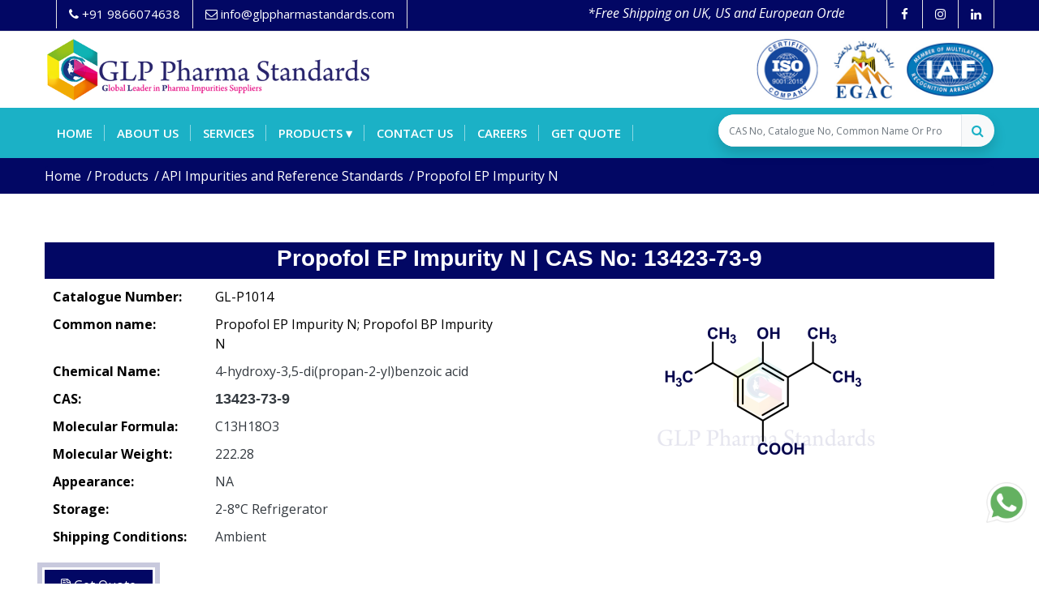

--- FILE ---
content_type: text/html; charset=UTF-8
request_url: https://glppharmastandards.com/product-details/Propofol-EP-Impurity-N
body_size: 92022
content:

<!DOCTYPE html>
<html lang="en">

<head>
    <meta http-equiv="Content-Type" content="text/html; charset=utf-8">

    <!-- Title -->
    	    <title>Propofol EP Impurity N |  CAS No- 13423-73-9</title>
		
	<!-- Description -->
		    <meta name="description" content="Buy highly pure Propofol EP Impurity N; Propofol BP Impurity N, CAS 13423-73-9 from GLP Pharma Standards.">
			    <!--<meta name="keywords" content="glp pharma,glp pharma standards,stabe isotopes,reference standards,certified reference standards,metabolites,intermmediates,impurities,Propofol EP Impurity N; Propofol BP Impurity N, 4-hydroxy-3,5-di(propan-2-yl)benzoic acid, CAS 13423-73-9">-->
        <meta name="keywords" content="GLP Pharma Standards,Propofol EP Impurity N; Propofol BP Impurity N, 4-hydroxy-3,5-di(propan-2-yl)benzoic acid, CAS 13423-73-9">
	    
	<meta http-equiv="X-UA-Compatible" content="IE=edge">
	<meta name="viewport" content="width=device-width, initial-scale=1.0, shrink-to-fit=no">
	<base href="https://glppharmastandards.com/">
	<meta charset="utf-8">
    <meta http-equiv="content-type" content="text/html;charset=UTF-8" />
    
    <meta name="HandheldFriendly" content="true">
    <meta name="robots" content="noodp" />
    <meta name="language" content="en">
    <meta name="copyright" content="2021">
    <meta name="coverage" content="Worldwide">
    <meta name="revisit-after" content="1 days">
    <meta http-equiv="Pragma" content="no-cache">
    <meta http-equiv="Cache-Control" content="no-cache">
	<meta name="author" content="GLP Pharma Standards" />
	<meta name="author" content="GLP Pharma Standards, info@glppharmastandards.com">
    <meta name="designer" content="GLP Pharma Standards">
	<meta name="robots" content="index,follow" />
    <meta name="Classification" content=" Pharmaceutical Reference Research Standards">
    <meta name="reply-to" content="info@glppharmastandards.com">
    <meta name="owner" content="GLP Pharma Standards">

    	    <link rel="canonical" href="https://glppharmastandards.com/product-details/Propofol-EP-Impurity-N">
	
    <!-- Open Graph / Facebook -->
    <meta property="og:type" content="website">
    <meta property="og:url" content="https://glppharmastandards.com/product-details/Propofol-EP-Impurity-N">
            <meta property="og:title" content="Propofol EP Impurity N |  CAS No- 13423-73-9">
        <meta property="og:locale" content="en_US" />
    
            <meta property="og:description" content="Buy highly pure Propofol EP Impurity N; Propofol BP Impurity N, CAS 13423-73-9 from GLP Pharma Standards.">
        
    <meta property="og:image" content="https://glppharmastandards.com/site_assets/images/og-image.png">
	<meta property="og:image:secure_url" content="https://glppharmastandards.com/site_assets/images/og-image.png" />
    
    <!-- Twitter -->
    <meta property="twitter:card" content="summary_large_image">
    <meta property="twitter:url" content="https://glppharmastandards.com/product-details/Propofol-EP-Impurity-N">
            <meta property="twitter:title" content="Propofol EP Impurity N |  CAS No- 13423-73-9">
        
            <meta property="twitter:description" content="Buy highly pure Propofol EP Impurity N; Propofol BP Impurity N, CAS 13423-73-9 from GLP Pharma Standards.">
        
    <meta property="twitter:image" content="https://glppharmastandards.com/site_assets/images/og-image.png">

	<link rel="apple-touch-icon" href="product_images/20191213121418811_favicon.png">
	<link rel="icon" href="product_images/20191213121418811_favicon.png" type="image/x-icon" />
	<link rel="shortcut icon" type="image/x-icon" href="product_images/20191213121418811_favicon.png" />
	
	<link href="https://cdn.jsdelivr.net/npm/bootstrap@5.1.2/dist/css/bootstrap.min.css" rel="stylesheet">
	<link rel="stylesheet" type="text/css" href="https://glppharmastandards.com/site_assets/css/plugins.css">
	<link rel="stylesheet" type="text/css" href="https://glppharmastandards.com/site_assets/css/bundle.min.28122021.css">

    <script src="https://cdn.jsdelivr.net/npm/bootstrap@5.1.2/dist/js/bootstrap.bundle.min.js"></script>
  
     <!-- JQUERY.MIN JS -->
    <script src="https://ajax.googleapis.com/ajax/libs/jquery/3.5.1/jquery.min.js"></script>

    <!--<script src="site_assets/js/jquery.min.js"></script>-->

    <!-- Global site tag (gtag.js) - Google Analytics -->
    <script async src="https://www.googletagmanager.com/gtag/js?id=G-LXQTS2LYTT"></script>
    
    <script>
      window.dataLayer = window.dataLayer || [];
      function gtag(){dataLayer.push(arguments);}
      gtag('js', new Date());
    
      gtag('config', 'G-LXQTS2LYTT');
    </script>
    
    <style>
        .whatsapp_icon {
            position: fixed;
            right: 15px;
            bottom: 75px;
            z-index: 99;
        }
        .whatsapp_icon img {
            width: 50px;
        }
        .btn-primary{
            background: #020764;
            border-color: #020764;
        }
        .btn-primary:fouce{
            box-shadow: none;
        }
        .btn-primary.focus, .btn-primary:focus{
            box-shadow: none;
        }
        .btn-primary:not(:disabled):not(.disabled).active:focus, .btn-primary:not(:disabled):not(.disabled):active:focus, .show>.btn-primary.dropdown-toggle:focus{
            box-shadow: none;
        }
        label.error{
            bottom: -29px;
            position: absolute;
            font-size: 14px;
            font-weight: normal;
            color: red;
        }
        /* Ripple Out */
        @-webkit-keyframes hvr-ripple-out {
          100% {
            top: -12px;
            right: -12px;
            bottom: -12px;
            left: -12px;
            opacity: 0;
          }
        }
        @keyframes hvr-ripple-out {
          100% {
            top: -12px;
            right: -12px;
            bottom: -12px;
            left: -12px;
            opacity: 0;
          }
        }
        .hvr-ripple-out {
          display: inline-block;
          vertical-align: middle;
          -webkit-transform: perspective(1px) translateZ(0);
          transform: perspective(1px) translateZ(0);
          box-shadow: 0 0 1px rgba(0, 0, 0, 0);
          position: relative;
        }
        .hvr-ripple-out:before {
          content: '';
          position: absolute;
          border: #020764 solid 6px;
          top: 0;
          right: 0;
          bottom: 0;
          left: 0;
          -webkit-animation: hvr-ripple-out 1s infinite;
          animation: hvr-ripple-out 1s infinite;
          /*-webkit-animation-duration: 1s;*/
          /*animation-duration: 1s;*/

        }
        .hvr-ripple-out:hover:before, .hvr-ripple-out:focus:before, .hvr-ripple-out:active:before {
          -webkit-animation-name: hvr-ripple-out;
          animation-name: hvr-ripple-out;
        }
        
        .ui-autocomplete {
            max-height: 300px;
            overflow-y: auto;
            /* prevent horizontal scrollbar */
            overflow-x: hidden;
        }
          /* IE 6 doesn't support max-height
           * we use height instead, but this forces the menu to always be this tall
           */
        * html .ui-autocomplete {
            height: 300px;
        }
        
        #li_products:hover ul.dropdown {
            display: block;	/* Display the dropdown */
        }
        
        #categories_list {
            min-width: 215px; /* Set width of the dropdown */
            display: none;
            position: absolute;
            z-index: 999;
            left: 0;
            background: #1bb1c6;
        }
        
        #categories_list {
            padding: 0;
            list-style: none;
        }
        
        #categories_list li{
            display: inline-block;
            position: relative;
            line-height: 21px;
            text-align: left;
        }
        
        #categories_list li a{
            display: block;
            padding: 5px 15px;
            color: #fff;
            text-decoration: none;
            font-size: 15px;
        }
        
        #categories_list li a:hover{
            color: #000 !important;
            background: #fff !important;
        }

        .cart-icon-glp-style {
            font-size: 20px !important; 
            opacity: 1 !important;    
        }
        
        .badge:after{
            content:attr(value);
            font-size:12px;
            color: #fff;
            background: red;
            border-radius:50%;
            padding: 0 5px;
            position:relative;
            left:-8px;
            top:-10px;
            opacity:0.9;
        }
    </style>

</head>

<body id="bg">

    <div id="loading-area"></div>
    
    <div class="page-scroll"></div>
    
    <div class="page-wraper">
    
        <!-- header -->
    
        <header class="site-header header header-style-4 style-1 mo-left sticky-header" style="height: 0px">
    
    	<!-- top bar -->
    
    		<div class="top-bar">
    
                <div class="container">
    
                    <div class="row d-flex justify-content-between">
    
    					<div class="col-lg-5 col-md-2">
    
    						<div class="dez-topbar-left">
    
    							<ul class="social-line text-center pull-right">
    
    								<li><a href="tel: +91 9866074638"><i class="fa fa-phone"></i> <span>+91 9866074638</span> </a></li>
    
    								<li><a href="mailto:info@glppharmastandards.com"><i class="fa fa-envelope-o"></i> <span>info@glppharmastandards.com</span></a></li>						
    
    							</ul>
    
    						</div>
    
    					</div>
    
    					<div class="col-lg-5 col-md-10 no-padding ">
    
    		<marquee direction="left" height="32px" style="color:#fff; line-height: 30px; margin-bottom: 0px;" class="pt-1">
    		  <p><em>*Free Shipping on UK, US and European<span style="color:#c0392b;"> </span>Orders*</em></p>
    		 </marquee>
    
    </div>
    					<div class="col-lg-2 d-md-none d-lg-block no-padding">
    						<div class="dez-topbar-right">
    							<ul class="social-line text-center pull-right">
    								<li><a href="https://www.facebook.com/glppharmastandards" title="GLP Pharma Standards Facebook" alt="GLP Pharma Standards Facebook" target="_blank" class="fa fa-facebook"></a></li>
    								<li><a href="https://www.instagram.com/glp_pharma_standards/" title="GLP Pharma Standards Instagram" alt="GLP Pharma Standards Instagram" target="_blank" class="fa fa-instagram"></a></li>
    								<li><a href="https://www.linkedin.com/company/91571111/admin/" title="GLP Pharma Standards LinkedIn" alt="GLP Pharma Standards LinkedIn" target="_blank" class="fa fa-linkedin"></a></li>
    							</ul>
    						</div>
    					</div>
                    </div>
                </div>
            </div>
            <!-- top bar END-->
            
        <div class="main-bar">
            <div class="bg-white ">
    			<div class="container header-contant-block">
    				<div class="row d-flex justify-content-between align-items-center">
    					<div class="col-lg-4">
    						<div class="logo-header ">
    						    <a href="/">
    						        <img src="product_images/glp_logo.svg" width="360" height="76" alt="GLP Pharma Standards Logo" title="GLP Pharma Standards Logo">
    						    </a>
    						</div>
    					</div>
    					<div class="col-lg-8">
    						<img src="product_images/20191221162958548_top_logo_2.svg" alt="GLP Pharma Standards Footer Logo" title="GLP Pharma Standards Footer Logo" class="img-fluid float-right py-2" width="300" height="76">
    					</div>
    				</div>
    			</div>
    		</div>
    
    		<!-- main header -->
            <div class="main-bar-wraper navbar-expand-lg">
                <div class=" clearfix ">
                    <div class="navigation-bar bg-primary">
                        <div class="container clearfix">
                            <!-- website logo -->
                            <div class="logo-header mostion">
    							<a href="#" alt="GLP Pharma Standards" title="GLP Pharma Standards">
    							    <img src="product_images/glp_logo.svg" width="193" height="89" alt="GLP Pharma Standards Logo White" title="GLP Pharma Standards Logo White">
    							</a>
    						</div>
    						
                            <!-- nav toggle button -->
    						<button class="navbar-toggler collapsed navicon justify-content-end" type="button" data-toggle="collapse" data-target="#navbarNavDropdown" aria-controls="navbarNavDropdown" aria-expanded="false" aria-label="Toggle navigation">
    							<span></span>
    							<span></span>
    							<span></span>
    						</button>
    						
                            <!-- extra nav -->
                            <div class="extra-nav d-lg-block">
    							<div class="extra-cell">
                                <form  method="GET"  action="search" enctype="multipart/form-data">
    								<div class="bg-light rounded rounded-pill shadow">
    
    									<div class="input-group">
    
    									<input type="search" name="search" min="2" required placeholder="CAS No, Catalogue No, Common Name Or Product Name" aria-describedby="button-addon1" 
    
    									class="form-control auto_search" style="width: 300px;">
    
    									<div class="input-group-append">
    
    										<button id="button-addon1" type="submit" class="btn btn-link text-primary"><i class="fa fa-search"></i></button>
    
    									</div>
    
    									</div>
    
    								</div>
    
                                </form>    
    
                                </div>
    
                            </div>
    
                            <!-- Quik search -->
    
                            <div class="dez-quik-search bg-primary">
    
                                <form action="#">
    
                                    <input name="search" value="" type="text" class="form-control" placeholder="Type to search">
    
                                    <span  id="quik-search-remove"><i class="fa fa-remove"></i></span>
    
                                </form>
    
                            </div>
    
                                
                            <!-- main nav -->
    
                            <div class="header-nav navbar-collapse collapse justify-content-start" id="navbarNavDropdown">
    
                                <ul class="nav navbar-nav">
    
    								<li class=""> 
    
    									<a href="/" alt="GLP Pharma Standards" title="GLP Pharma Standards">Home</a></li>
    
    								<li class=""> 
    
    									<a href="about" alt="GLP Pharma Standards - About" title="GLP Pharma Standards - About">About us</a></li>
    
    								<li class=""> 
    
    									<a href="services" alt="GLP Pharma Standards - Services" title="GLP Pharma Standards - Services">Services</a></li>
    									
    								<!--<li class="active"> -->
    								<!--	<a href="products" alt="GLP Pharma Standards - Products" title="GLP Pharma Standards - Products">Products</a>-->
    								<!--</li>-->
    
                                    <li id="li_products" class=""> 
    									<a href="product-categories" alt="GLP Pharma Standards - Categories" title="GLP Pharma Standards - Categories">Products &#9662;</a>
    									<ul class="dropdown" id="categories_list">
        									<li><a href="product-categories-view/API-Impurities-and-Reference-standards">API Impurities and Reference standards</a></li>
                                            <li><a href="products-view/APIs-and-Intermediates">APIs and Intermediates</a></li>
                                            <li><a href="products-view/Catalysts">Catalysts</a></li>
                                            <li><a href="products-view/Nitroso-Impurities">Nitroso Impurities</a></li>
                                            <li><a href="products-view/Peptides">Peptides</a></li>
                                            <li><a href="products-view/Isotope-Labelled-Compounds">Isotope Labelled Compounds</a></li>
                                            <li><a href="products-view/Fine-Chemicals">Fine Chemicals</a></li>
                                            <li><a href="products-view/Agro-Chemicals">Agro Chemicals</a></li>
                                        </ul>
    								</li>
    								<li class=""> 
    
    									<a href="contact" alt="GLP Pharma Standards - Contact Us" title="GLP Pharma Standards - Contact Us">Contact us</a></li>
    								
    								<li class=""> 
    								    <a href="careers" alt="GLP Pharma Standards - Careers" title="GLP Pharma Standards - Careers">Careers</a>
    								</li>
    								
    								<li class=""> 
    								    <a href="get-quote" alt="GLP Pharma Standards - Contact Us" title="GLP Pharma Standards - Contact Us">Get Quote</a>
    								</li>
    
                                    <li class="" style="display: none"> 
    								    <a href="/cart-details" alt="GLP Pharma Standards - Cart" title="GLP Pharma Standards - Cart">
                                            <i class="fa badge fa-lg cart-icon-glp-style" id="glp-cart-count" value=0>&#xf07a;</i>
    								    </a>
    								</li>
    							</ul>
    
                            </div>
    
                        </div>
    
                    </div>
    
                </div>
    
            </div>
        </div>
            <!-- main header END -->
    
        </header>
        
    <!-- header END --><style>
    .list .btn {
        border: none;
        outline: none;
        padding: 5px 12px;
        /* background-color: #f1f1f1; */
        cursor: pointer;
        font-size: 19px;
        font-weight: 900;
        color: #1bb1c6;
    }
    .list .active, .btn:hover {
      background-color: #020764;
      color: white;
    }
    ul.breadcrumb {
        background-color: #020764 !important;
        padding: 0px !important;
      list-style: none;
    }
    ul.breadcrumb li {
      display: inline;
      font-size: 16px;
    }
    ul.breadcrumb li+li:before {
      padding: 8px;
    }
    ul.breadcrumb li a {
      color: #0275d8;
      text-decoration: none;
    }
    ul.breadcrumb li a:hover {
      color: #01447e;
      text-decoration: underline;
    }
    
    .bootstrap-select .dropdown-toggle {
        color: #000 !important;
    }

        .table-container {
            margin: 0 auto;
            max-width: 800px;
            background: #fff;
            border-radius: 10px;
            box-shadow: 0 4px 6px rgba(0, 0, 0, 0.1);
            overflow: hidden;
        }

        .pricing-table {
            width: 100%;
            border-collapse: collapse;
        }

        .pricing-thead {
            background-color: #1BB1C6;
            color: #fff;
        }

        .pricing-th, .pricing-td {
            text-align: left;
            padding: 12px 15px;
            border: 1px solid #ddd;
        }

        .pricing-tbody tr:nth-child(even) {
            background-color: #f2f2f2;
        }

        .pricing-tbody tr:hover {
            background-color: #e9ecef;
        }

        @media screen and (max-width: 600px) {
            .pricing-table {
                border: 0;
            }

            .pricing-table caption {
                font-size: 1.3em;
            }

            .pricing-thead {
                display: none;
            }

            .pricing-tr {
                display: block;
                margin-bottom: 10px;
            }

            .pricing-td {
                display: block;
                text-align: right;
                font-size: 0.9em;
                border: none;
                border-bottom: 1px solid #ddd;
                position: relative;
                padding-left: 50%;
            }

            .pricing-td:before {
                content: attr(data-label);
                position: absolute;
                left: 10px;
                width: calc(50% - 20px);
                font-weight: bold;
                text-align: left;
            }
        }

</style>

    <!-- Content -->
    <div class="page-content">
        <!-- inner page banner -->
        <!--<div class="dez-bnr-inr-2 overlay-black-middle" style="background-image:url(images/header.jpg);">-->
        <div class="dez-bnr-inr-2 overlay-black-middle">
            <div class="container">
                <div class="dez-bnr-inr-entry">
                    <span class="text-white"><b>Products Details</b></span>
                </div>
            </div>
        </div>
        <!-- inner page banner END -->
        <!-- Breadcrumb row -->
        <div class="breadcrumb-row">
            <div class="container">
                <ul class="list-inline breadcrumb">
                    <li><a href="/">Home</a></li>
                    <li><a href="/product-categories">Products</a></li>
                    <li><a href="/product-categories-view/API-Impurities-and-Reference-Standards">API Impurities and Reference Standards</a></li>
                    <li>Propofol EP Impurity N</li>
                </ul>
            </div>
        </div>
        <!-- Breadcrumb row END -->
        <!-- contact area -->
        <div class="content-area">
            <!-- Product details -->
            <div class="container woo-entry products_details">
                
                    
            <div class="row blog-post blog-md date-style-2">
                    <div class="col-md-12">
                        <div class="dez-post-title" style="background: #020764; padding: 5px 15px;">
							<h1 class="post-title text-center"><span style="font-family: sans-serif; color: #fff; margin-bottom: 5px; margin-top: 5px;"> Propofol EP Impurity N | CAS No: 13423-73-9</span></h1>
                        </div>
                    </div>

					<div class="col-md-7 col-lg-6 title">
						
                              <table>
                                <tbody>
                                  <tr>
                                    <td style="width: 200px;"><span class="m-tb10 d-inline" style="font-weight: 700;">Catalogue Number: </span></td>
                                    <td style="text-align: left;"><span>  GL-P1014</span></td>
                                  </tr>
                                   <tr>
                                    <td style="width: 200px;"> <span class="m-tb10 d-inline" style="font-weight: 700;">Common name: </span></td>
                                    <td style="text-align: left;"> <span>Propofol EP Impurity N; Propofol BP Impurity N</span> </td>
                                  </tr>
                                  <tr>
                                    <td style="width: 200px;"><span class="m-tb10 d-inline" style="font-weight: 700;">Chemical Name: </span></td>
                                    <td style="text-align: left;"><p class="d-inline text-dark">  4-hydroxy-3,5-di(propan-2-yl)benzoic acid
</p></td>
                                  </tr>
                                  <tr class="cas_no">
                                    <td style="width: 200px;"><span class="d-inline" style="font-weight: 700;">CAS: </span></td>
                                    <td style="text-align: left;"><h4 class="d-inline text-dark" style="font-family: sans-serif;">  13423-73-9</h4></td>
                                  </tr>
                                  <tr>
                                    <td style="width: 200px;"> <span class="d-inline" style="font-weight: 700;">Molecular Formula: </span></td>
                                    <td style="text-align: left;"><p class="d-inline text-dark">  C13H18O3</p> </td>
                                  </tr>
                                  <tr>
                                    <td style="width: 200px;"><span class="d-inline" style="font-weight: 700;">Molecular Weight: </span></td>
                                    <td style="text-align: left;"><p class="d-inline text-dark">  222.28</p></td>
                                  </tr>
                                  <tr>
                                    <td style="width: 200px;"> <span class="d-inline" style="font-weight: 700;">Appearance: </span></td>
                                    <td style="text-align: left;"><p class="d-inline text-dark">  NA</p> </td>
                                  </tr>
                                  <tr>
                                    <td style="width: 200px;"><span class="d-inline" style="font-weight: 700;">Storage: </span></td>
                                    <td style="text-align: left;"><p class="d-inline text-dark">  2-8&deg;C Refrigerator</p></td>
                                  </tr>
                                  <tr>
                                    <td style="width: 200px;"><span class="d-inline" style="font-weight: 700;">Shipping Conditions: </span></td>
                                    <td style="text-align: left;"><p class="d-inline text-dark">  Ambient</p></td>
                                  </tr>

                                </tbody>
                              </table>

						<form method="post" class="cart">
                            <button type="button" class="productRfqButton btn btn-primary site-button pull-left get-quote hvr-ripple-out" id="productRfqButton"
                                                data-name="Propofol EP Impurity N" data-cname="4-hydroxy-3,5-di(propan-2-yl)benzoic acid
"
                                         data-cas="13423-73-9" data-heading="Propofol EP Impurity N" data-plink="Propofol-EP-Impurity-N" data-toggle="modal" data-target="#rfq-modal"><i class="fal fa-file-invoice"></i> Get Quote
                            </button>
						</form>
                    </div>


                    <div class="col-md-5 col-lg-6 text-center">
						<a href="https://glppharmastandards.com/product_images/optimised/propofol_ep_impurity_n.webp" data-fancybox="images" class="watermark1" alt="Propofol EP Impurity N" title="Propofol EP Impurity N">
						    <img src="https://glppharmastandards.com/product_images/optimised/propofol_ep_impurity_n.webp" width="400px" class="img-fluid" alt="Propofol EP Impurity N" title="Propofol EP Impurity N">
						</a>
					</div>
            </div>
            
            
            <div class="row col-md-12 col-lg-11 col-xl-12" style="text-align:justify; padding: 30px">
                <p>Buy Propofol EP Impurity N from GLP Pharma Standards at best competitive price. GLP Pharma Standards provides best quality Propofol EP Impurity N. at reasonable price</p>
                <p>Get high quality Pharmaceutical Impurities from GLP Pharma Standards. Every compound supplied by GLP Pharma Standards is accompanied by Certificate of Analysis, 1HNMR, MASS, HPLC, IR, Potency by TGA and C13. Any other additional analytical data can be provided upon request.</p>
            </div>
                
            <div class="container">
                <div class="text-center">
                    <h3 class="h3 text-capitalize mb-4" style="color: #020764">Products related to <span class="text-primary">Propofol EP Impurity N</span></h3>
                </div>
                    <div class="row">
                        
                                                 <div class="col-md-3 mb-3">
                         
                        <div class="card mb-3 products_view related_products_view">
                            <a href="https://glppharmastandards.com/product_images/optimised/propofol.webp" data-fancybox="images" class="watermark1">
                                <img src="https://glppharmastandards.com/product_images/optimised/propofol.webp" class="card-img mx-auto" alt="Propofol" title="Propofol">
                            </a> 
                                        <div class="card-body px-2 py-2">
                                            <h5 class="card-title"><a href="product-details/Propofol" alt="Propofol" title="Propofol">
                                                Propofol</a></h5>

                                    <table>
                                        <tbody>
                                          <tr>
                                            <td class="px-0 py-0" style="width: 43%;"> <span class="mb-0" style="font-weight: 700;"> CAT No : </span> </td>
                                            <td class="px-0 py-0"> <span>GL-P1001</span> </td>
                                          </tr>
                                          
                                          <tr class="cas_no">
                                            <td class="px-0 py-1"> <span class="mb-0" style="font-weight: 700;">CAS : </span></td>
                                            <td class="px-0 py-1"> <span style="font-weight: 700; font-family: sans-serif;">2078-54-8</span> </td>
                                          </tr>
                                          <tr>
                                            <td class="px-0 py-0"> <span class="mb-0" style="font-weight: 700;">Mol. weight </span> </td>
                                            <td class="px-0 py-0"> <span>178.27</span> </td>
                                          </tr>
                                        </tbody>
                                      </table>    
                                      
                                            <div class="row mx-0">
                                                <div class="col-6 px-1">
                                                     <span class="card-text d-block btn-4"><a class="d-block" href="product-details/Propofol"  alt="Propofol - Read More" title="Propofol - Read More">More Info <i class="fas fa-angle-double-right"></i></a></span>
                                                </div>
                                                <div class="col-6 px-1">
                                                    <button type="button" id="relatedProductRfq-1499" class="relatedProductRfq btn btn-primary pull-right" 
                                                data-heading="Propofol" data-plink="Propofol" 
                                                data-name="Propofol" data-cname="2,6-di(propan-2-yl)phenol
" data-cas="2078-54-8" 
                                                data-toggle="modal" data-target="#rfq-modal" style="background:#020764; border-color:#020764;font-size:15px;padding: 8px"><i class="fal fa-file-invoice"></i> Get Quote
                                            </button>
                                                </div>
                                            </div>
                                           
                                            
                                        </div>
                                    </div>
                        </div>    
                                                <div class="col-md-3 mb-3">
                         
                        <div class="card mb-3 products_view related_products_view">
                            <a href="https://glppharmastandards.com/product_images/optimised/propofol_ep_impurity_a.webp" data-fancybox="images" class="watermark1">
                                <img src="https://glppharmastandards.com/product_images/optimised/propofol_ep_impurity_a.webp" class="card-img mx-auto" alt="Propofol EP Impurity A" title="Propofol EP Impurity A">
                            </a> 
                                        <div class="card-body px-2 py-2">
                                            <h5 class="card-title"><a href="product-details/Propofol-EP-Impurity-A" alt="Propofol EP Impurity A" title="Propofol EP Impurity A">
                                                Propofol EP Impurity A</a></h5>

                                    <table>
                                        <tbody>
                                          <tr>
                                            <td class="px-0 py-0" style="width: 43%;"> <span class="mb-0" style="font-weight: 700;"> CAT No : </span> </td>
                                            <td class="px-0 py-0"> <span>GL-P1002</span> </td>
                                          </tr>
                                          
                                          <tr class="cas_no">
                                            <td class="px-0 py-1"> <span class="mb-0" style="font-weight: 700;">CAS : </span></td>
                                            <td class="px-0 py-1"> <span style="font-weight: 700; font-family: sans-serif;">2934-05-6</span> </td>
                                          </tr>
                                          <tr>
                                            <td class="px-0 py-0"> <span class="mb-0" style="font-weight: 700;">Mol. weight </span> </td>
                                            <td class="px-0 py-0"> <span>178.27</span> </td>
                                          </tr>
                                        </tbody>
                                      </table>    
                                      
                                            <div class="row mx-0">
                                                <div class="col-6 px-1">
                                                     <span class="card-text d-block btn-4"><a class="d-block" href="product-details/Propofol-EP-Impurity-A"  alt="Propofol EP Impurity A - Read More" title="Propofol EP Impurity A - Read More">More Info <i class="fas fa-angle-double-right"></i></a></span>
                                                </div>
                                                <div class="col-6 px-1">
                                                    <button type="button" id="relatedProductRfq-1500" class="relatedProductRfq btn btn-primary pull-right" 
                                                data-heading="Propofol EP Impurity A" data-plink="Propofol-EP-Impurity-A" 
                                                data-name="Propofol EP Impurity A" data-cname="2,4-di(propan-2-yl)phenol
" data-cas="2934-05-6" 
                                                data-toggle="modal" data-target="#rfq-modal" style="background:#020764; border-color:#020764;font-size:15px;padding: 8px"><i class="fal fa-file-invoice"></i> Get Quote
                                            </button>
                                                </div>
                                            </div>
                                           
                                            
                                        </div>
                                    </div>
                        </div>    
                                                <div class="col-md-3 mb-3">
                         
                        <div class="card mb-3 products_view related_products_view">
                            <a href="https://glppharmastandards.com/product_images/optimised/propofol_ep_impurity_b.png" data-fancybox="images" class="watermark1">
                                <img src="https://glppharmastandards.com/product_images/optimised/propofol_ep_impurity_b.png" class="card-img mx-auto" alt="Propofol EP Impurity B" title="Propofol EP Impurity B">
                            </a> 
                                        <div class="card-body px-2 py-2">
                                            <h5 class="card-title"><a href="product-details/Propofol-EP-Impurity-B" alt="Propofol EP Impurity B" title="Propofol EP Impurity B">
                                                Propofol EP Impurity B</a></h5>

                                    <table>
                                        <tbody>
                                          <tr>
                                            <td class="px-0 py-0" style="width: 43%;"> <span class="mb-0" style="font-weight: 700;"> CAT No : </span> </td>
                                            <td class="px-0 py-0"> <span>GL-P1003</span> </td>
                                          </tr>
                                          
                                          <tr class="cas_no">
                                            <td class="px-0 py-1"> <span class="mb-0" style="font-weight: 700;">CAS : </span></td>
                                            <td class="px-0 py-1"> <span style="font-weight: 700; font-family: sans-serif;">74926-89-9</span> </td>
                                          </tr>
                                          <tr>
                                            <td class="px-0 py-0"> <span class="mb-0" style="font-weight: 700;">Mol. weight </span> </td>
                                            <td class="px-0 py-0"> <span>176.3</span> </td>
                                          </tr>
                                        </tbody>
                                      </table>    
                                      
                                            <div class="row mx-0">
                                                <div class="col-6 px-1">
                                                     <span class="card-text d-block btn-4"><a class="d-block" href="product-details/Propofol-EP-Impurity-B"  alt="Propofol EP Impurity B - Read More" title="Propofol EP Impurity B - Read More">More Info <i class="fas fa-angle-double-right"></i></a></span>
                                                </div>
                                                <div class="col-6 px-1">
                                                    <button type="button" id="relatedProductRfq-1501" class="relatedProductRfq btn btn-primary pull-right" 
                                                data-heading="Propofol EP Impurity B" data-plink="Propofol-EP-Impurity-B" 
                                                data-name="Propofol EP Impurity B" data-cname="2-(1-methylethenyl)-6-(1-methylethyl)phenol
" data-cas="74926-89-9" 
                                                data-toggle="modal" data-target="#rfq-modal" style="background:#020764; border-color:#020764;font-size:15px;padding: 8px"><i class="fal fa-file-invoice"></i> Get Quote
                                            </button>
                                                </div>
                                            </div>
                                           
                                            
                                        </div>
                                    </div>
                        </div>    
                                                <div class="col-md-3 mb-3">
                         
                        <div class="card mb-3 products_view related_products_view">
                            <a href="https://glppharmastandards.com/product_images/optimised/propofol_ep_impurity_c.webp" data-fancybox="images" class="watermark1">
                                <img src="https://glppharmastandards.com/product_images/optimised/propofol_ep_impurity_c.webp" class="card-img mx-auto" alt="Propofol EP Impurity C" title="Propofol EP Impurity C">
                            </a> 
                                        <div class="card-body px-2 py-2">
                                            <h5 class="card-title"><a href="product-details/Propofol-EP-Impurity-C" alt="Propofol EP Impurity C" title="Propofol EP Impurity C">
                                                Propofol EP Impurity C</a></h5>

                                    <table>
                                        <tbody>
                                          <tr>
                                            <td class="px-0 py-0" style="width: 43%;"> <span class="mb-0" style="font-weight: 700;"> CAT No : </span> </td>
                                            <td class="px-0 py-0"> <span>GL-P1004</span> </td>
                                          </tr>
                                          
                                          <tr class="cas_no">
                                            <td class="px-0 py-1"> <span class="mb-0" style="font-weight: 700;">CAS : </span></td>
                                            <td class="px-0 py-1"> <span style="font-weight: 700; font-family: sans-serif;">88-69-7</span> </td>
                                          </tr>
                                          <tr>
                                            <td class="px-0 py-0"> <span class="mb-0" style="font-weight: 700;">Mol. weight </span> </td>
                                            <td class="px-0 py-0"> <span>136.19</span> </td>
                                          </tr>
                                        </tbody>
                                      </table>    
                                      
                                            <div class="row mx-0">
                                                <div class="col-6 px-1">
                                                     <span class="card-text d-block btn-4"><a class="d-block" href="product-details/Propofol-EP-Impurity-C"  alt="Propofol EP Impurity C - Read More" title="Propofol EP Impurity C - Read More">More Info <i class="fas fa-angle-double-right"></i></a></span>
                                                </div>
                                                <div class="col-6 px-1">
                                                    <button type="button" id="relatedProductRfq-1502" class="relatedProductRfq btn btn-primary pull-right" 
                                                data-heading="Propofol EP Impurity C" data-plink="Propofol-EP-Impurity-C" 
                                                data-name="Propofol EP Impurity C" data-cname="2-(propan-2-yl)phenol
" data-cas="88-69-7" 
                                                data-toggle="modal" data-target="#rfq-modal" style="background:#020764; border-color:#020764;font-size:15px;padding: 8px"><i class="fal fa-file-invoice"></i> Get Quote
                                            </button>
                                                </div>
                                            </div>
                                           
                                            
                                        </div>
                                    </div>
                        </div>    
                                                <div class="col-md-3 mb-3">
                         
                        <div class="card mb-3 products_view related_products_view">
                            <a href="https://glppharmastandards.com/product_images/optimised/propofol__ep_impurity_d_1.webp" data-fancybox="images" class="watermark1">
                                <img src="https://glppharmastandards.com/product_images/optimised/propofol__ep_impurity_d_1.webp" class="card-img mx-auto" alt="Propofol EP Impurity D" title="Propofol EP Impurity D">
                            </a> 
                                        <div class="card-body px-2 py-2">
                                            <h5 class="card-title"><a href="product-details/Propofol-EP-Impurity-D" alt="Propofol EP Impurity D" title="Propofol EP Impurity D">
                                                Propofol EP Impurity D</a></h5>

                                    <table>
                                        <tbody>
                                          <tr>
                                            <td class="px-0 py-0" style="width: 43%;"> <span class="mb-0" style="font-weight: 700;"> CAT No : </span> </td>
                                            <td class="px-0 py-0"> <span>GL-P1005</span> </td>
                                          </tr>
                                          
                                          <tr class="cas_no">
                                            <td class="px-0 py-1"> <span class="mb-0" style="font-weight: 700;">CAS : </span></td>
                                            <td class="px-0 py-1"> <span style="font-weight: 700; font-family: sans-serif;">35946-91-9</span> </td>
                                          </tr>
                                          <tr>
                                            <td class="px-0 py-0"> <span class="mb-0" style="font-weight: 700;">Mol. weight </span> </td>
                                            <td class="px-0 py-0"> <span>178.27</span> </td>
                                          </tr>
                                        </tbody>
                                      </table>    
                                      
                                            <div class="row mx-0">
                                                <div class="col-6 px-1">
                                                     <span class="card-text d-block btn-4"><a class="d-block" href="product-details/Propofol-EP-Impurity-D"  alt="Propofol EP Impurity D - Read More" title="Propofol EP Impurity D - Read More">More Info <i class="fas fa-angle-double-right"></i></a></span>
                                                </div>
                                                <div class="col-6 px-1">
                                                    <button type="button" id="relatedProductRfq-1503" class="relatedProductRfq btn btn-primary pull-right" 
                                                data-heading="Propofol EP Impurity D" data-plink="Propofol-EP-Impurity-D" 
                                                data-name="Propofol EP Impurity D" data-cname="2,5-di(propan-2-yl)phenol
" data-cas="35946-91-9" 
                                                data-toggle="modal" data-target="#rfq-modal" style="background:#020764; border-color:#020764;font-size:15px;padding: 8px"><i class="fal fa-file-invoice"></i> Get Quote
                                            </button>
                                                </div>
                                            </div>
                                           
                                            
                                        </div>
                                    </div>
                        </div>    
                                                <div class="col-md-3 mb-3">
                         
                        <div class="card mb-3 products_view related_products_view">
                            <a href="https://glppharmastandards.com/product_images/optimised/propofol_ep_impurity_e.webp" data-fancybox="images" class="watermark1">
                                <img src="https://glppharmastandards.com/product_images/optimised/propofol_ep_impurity_e.webp" class="card-img mx-auto" alt="Propofol EP Impurity E" title="Propofol EP Impurity E">
                            </a> 
                                        <div class="card-body px-2 py-2">
                                            <h5 class="card-title"><a href="product-details/Propofol-EP-Impurity-E" alt="Propofol EP Impurity E" title="Propofol EP Impurity E">
                                                Propofol EP Impurity E</a></h5>

                                    <table>
                                        <tbody>
                                          <tr>
                                            <td class="px-0 py-0" style="width: 43%;"> <span class="mb-0" style="font-weight: 700;"> CAT No : </span> </td>
                                            <td class="px-0 py-0"> <span>GL-P1006</span> </td>
                                          </tr>
                                          
                                          <tr class="cas_no">
                                            <td class="px-0 py-1"> <span class="mb-0" style="font-weight: 700;">CAS : </span></td>
                                            <td class="px-0 py-1"> <span style="font-weight: 700; font-family: sans-serif;">2416-95-7</span> </td>
                                          </tr>
                                          <tr>
                                            <td class="px-0 py-0"> <span class="mb-0" style="font-weight: 700;">Mol. weight </span> </td>
                                            <td class="px-0 py-0"> <span>354.53</span> </td>
                                          </tr>
                                        </tbody>
                                      </table>    
                                      
                                            <div class="row mx-0">
                                                <div class="col-6 px-1">
                                                     <span class="card-text d-block btn-4"><a class="d-block" href="product-details/Propofol-EP-Impurity-E"  alt="Propofol EP Impurity E - Read More" title="Propofol EP Impurity E - Read More">More Info <i class="fas fa-angle-double-right"></i></a></span>
                                                </div>
                                                <div class="col-6 px-1">
                                                    <button type="button" id="relatedProductRfq-1504" class="relatedProductRfq btn btn-primary pull-right" 
                                                data-heading="Propofol EP Impurity E" data-plink="Propofol-EP-Impurity-E" 
                                                data-name="Propofol EP Impurity E" data-cname="3,3&#39;,5,5&#39;-Tetrakis(1-methylethyl)-[1,1&#39;-biphenyl]-4,4&#39;-diol
" data-cas="2416-95-7" 
                                                data-toggle="modal" data-target="#rfq-modal" style="background:#020764; border-color:#020764;font-size:15px;padding: 8px"><i class="fal fa-file-invoice"></i> Get Quote
                                            </button>
                                                </div>
                                            </div>
                                           
                                            
                                        </div>
                                    </div>
                        </div>    
                                                <div class="col-md-3 mb-3">
                         
                        <div class="card mb-3 products_view related_products_view">
                            <a href="https://glppharmastandards.com/product_images/optimised/propofol_ep_impurity_f.webp" data-fancybox="images" class="watermark1">
                                <img src="https://glppharmastandards.com/product_images/optimised/propofol_ep_impurity_f.webp" class="card-img mx-auto" alt="Propofol EP Impurity F" title="Propofol EP Impurity F">
                            </a> 
                                        <div class="card-body px-2 py-2">
                                            <h5 class="card-title"><a href="product-details/Propofol-EP-Impurity-F" alt="Propofol EP Impurity F" title="Propofol EP Impurity F">
                                                Propofol EP Impurity F</a></h5>

                                    <table>
                                        <tbody>
                                          <tr>
                                            <td class="px-0 py-0" style="width: 43%;"> <span class="mb-0" style="font-weight: 700;"> CAT No : </span> </td>
                                            <td class="px-0 py-0"> <span>GL-P1007</span> </td>
                                          </tr>
                                          
                                          <tr class="cas_no">
                                            <td class="px-0 py-1"> <span class="mb-0" style="font-weight: 700;">CAS : </span></td>
                                            <td class="px-0 py-1"> <span style="font-weight: 700; font-family: sans-serif;">618-45-1</span> </td>
                                          </tr>
                                          <tr>
                                            <td class="px-0 py-0"> <span class="mb-0" style="font-weight: 700;">Mol. weight </span> </td>
                                            <td class="px-0 py-0"> <span>136.19</span> </td>
                                          </tr>
                                        </tbody>
                                      </table>    
                                      
                                            <div class="row mx-0">
                                                <div class="col-6 px-1">
                                                     <span class="card-text d-block btn-4"><a class="d-block" href="product-details/Propofol-EP-Impurity-F"  alt="Propofol EP Impurity F - Read More" title="Propofol EP Impurity F - Read More">More Info <i class="fas fa-angle-double-right"></i></a></span>
                                                </div>
                                                <div class="col-6 px-1">
                                                    <button type="button" id="relatedProductRfq-1505" class="relatedProductRfq btn btn-primary pull-right" 
                                                data-heading="Propofol EP Impurity F" data-plink="Propofol-EP-Impurity-F" 
                                                data-name="Propofol EP Impurity F" data-cname="3-(propan-2-yl)phenol
" data-cas="618-45-1" 
                                                data-toggle="modal" data-target="#rfq-modal" style="background:#020764; border-color:#020764;font-size:15px;padding: 8px"><i class="fal fa-file-invoice"></i> Get Quote
                                            </button>
                                                </div>
                                            </div>
                                           
                                            
                                        </div>
                                    </div>
                        </div>    
                                                <div class="col-md-3 mb-3">
                         
                        <div class="card mb-3 products_view related_products_view">
                            <a href="https://glppharmastandards.com/product_images/optimised/propofol_ep_impurity_g.webp" data-fancybox="images" class="watermark1">
                                <img src="https://glppharmastandards.com/product_images/optimised/propofol_ep_impurity_g.webp" class="card-img mx-auto" alt="Propofol EP Impurity G" title="Propofol EP Impurity G">
                            </a> 
                                        <div class="card-body px-2 py-2">
                                            <h5 class="card-title"><a href="product-details/Propofol-EP-Impurity-G" alt="Propofol EP Impurity G" title="Propofol EP Impurity G">
                                                Propofol EP Impurity G</a></h5>

                                    <table>
                                        <tbody>
                                          <tr>
                                            <td class="px-0 py-0" style="width: 43%;"> <span class="mb-0" style="font-weight: 700;"> CAT No : </span> </td>
                                            <td class="px-0 py-0"> <span>GL-P1008</span> </td>
                                          </tr>
                                          
                                          <tr class="cas_no">
                                            <td class="px-0 py-1"> <span class="mb-0" style="font-weight: 700;">CAS : </span></td>
                                            <td class="px-0 py-1"> <span style="font-weight: 700; font-family: sans-serif;">141214-18-8</span> </td>
                                          </tr>
                                          <tr>
                                            <td class="px-0 py-0"> <span class="mb-0" style="font-weight: 700;">Mol. weight </span> </td>
                                            <td class="px-0 py-0"> <span>220.35</span> </td>
                                          </tr>
                                        </tbody>
                                      </table>    
                                      
                                            <div class="row mx-0">
                                                <div class="col-6 px-1">
                                                     <span class="card-text d-block btn-4"><a class="d-block" href="product-details/Propofol-EP-Impurity-G"  alt="Propofol EP Impurity G - Read More" title="Propofol EP Impurity G - Read More">More Info <i class="fas fa-angle-double-right"></i></a></span>
                                                </div>
                                                <div class="col-6 px-1">
                                                    <button type="button" id="relatedProductRfq-1506" class="relatedProductRfq btn btn-primary pull-right" 
                                                data-heading="Propofol EP Impurity G" data-plink="Propofol-EP-Impurity-G" 
                                                data-name="Propofol EP Impurity G" data-cname="2,6-di(propan-2-yl)phenyl propan-2-yl ether
" data-cas="141214-18-8" 
                                                data-toggle="modal" data-target="#rfq-modal" style="background:#020764; border-color:#020764;font-size:15px;padding: 8px"><i class="fal fa-file-invoice"></i> Get Quote
                                            </button>
                                                </div>
                                            </div>
                                           
                                            
                                        </div>
                                    </div>
                        </div>    
                                                <div class="col-md-3 mb-3">
                         
                        <div class="card mb-3 products_view related_products_view">
                            <a href="https://glppharmastandards.com/product_images/optimised/propofol__ep_impurity_h.webp" data-fancybox="images" class="watermark1">
                                <img src="https://glppharmastandards.com/product_images/optimised/propofol__ep_impurity_h.webp" class="card-img mx-auto" alt="Propofol EP Impurity H" title="Propofol EP Impurity H">
                            </a> 
                                        <div class="card-body px-2 py-2">
                                            <h5 class="card-title"><a href="product-details/Propofol-EP-Impurity-H" alt="Propofol EP Impurity H" title="Propofol EP Impurity H">
                                                Propofol EP Impurity H</a></h5>

                                    <table>
                                        <tbody>
                                          <tr>
                                            <td class="px-0 py-0" style="width: 43%;"> <span class="mb-0" style="font-weight: 700;"> CAT No : </span> </td>
                                            <td class="px-0 py-0"> <span>GL-P1009</span> </td>
                                          </tr>
                                          
                                          <tr class="cas_no">
                                            <td class="px-0 py-1"> <span class="mb-0" style="font-weight: 700;">CAS : </span></td>
                                            <td class="px-0 py-1"> <span style="font-weight: 700; font-family: sans-serif;">99-89-8</span> </td>
                                          </tr>
                                          <tr>
                                            <td class="px-0 py-0"> <span class="mb-0" style="font-weight: 700;">Mol. weight </span> </td>
                                            <td class="px-0 py-0"> <span>136.19</span> </td>
                                          </tr>
                                        </tbody>
                                      </table>    
                                      
                                            <div class="row mx-0">
                                                <div class="col-6 px-1">
                                                     <span class="card-text d-block btn-4"><a class="d-block" href="product-details/Propofol-EP-Impurity-H"  alt="Propofol EP Impurity H - Read More" title="Propofol EP Impurity H - Read More">More Info <i class="fas fa-angle-double-right"></i></a></span>
                                                </div>
                                                <div class="col-6 px-1">
                                                    <button type="button" id="relatedProductRfq-1507" class="relatedProductRfq btn btn-primary pull-right" 
                                                data-heading="Propofol EP Impurity H" data-plink="Propofol-EP-Impurity-H" 
                                                data-name="Propofol EP Impurity H" data-cname="4-(propan-2-yl)phenol
" data-cas="99-89-8" 
                                                data-toggle="modal" data-target="#rfq-modal" style="background:#020764; border-color:#020764;font-size:15px;padding: 8px"><i class="fal fa-file-invoice"></i> Get Quote
                                            </button>
                                                </div>
                                            </div>
                                           
                                            
                                        </div>
                                    </div>
                        </div>    
                                                <div class="col-md-3 mb-3">
                         
                        <div class="card mb-3 products_view related_products_view">
                            <a href="https://glppharmastandards.com/product_images/optimised/propofol_ep_impurity_i.webp" data-fancybox="images" class="watermark1">
                                <img src="https://glppharmastandards.com/product_images/optimised/propofol_ep_impurity_i.webp" class="card-img mx-auto" alt="Propofol EP Impurity I" title="Propofol EP Impurity I">
                            </a> 
                                        <div class="card-body px-2 py-2">
                                            <h5 class="card-title"><a href="product-details/Propofol-EP-Impurity-I" alt="Propofol EP Impurity I" title="Propofol EP Impurity I">
                                                Propofol EP Impurity I</a></h5>

                                    <table>
                                        <tbody>
                                          <tr>
                                            <td class="px-0 py-0" style="width: 43%;"> <span class="mb-0" style="font-weight: 700;"> CAT No : </span> </td>
                                            <td class="px-0 py-0"> <span>GL-P1010</span> </td>
                                          </tr>
                                          
                                          <tr class="cas_no">
                                            <td class="px-0 py-1"> <span class="mb-0" style="font-weight: 700;">CAS : </span></td>
                                            <td class="px-0 py-1"> <span style="font-weight: 700; font-family: sans-serif;">101-84-8</span> </td>
                                          </tr>
                                          <tr>
                                            <td class="px-0 py-0"> <span class="mb-0" style="font-weight: 700;">Mol. weight </span> </td>
                                            <td class="px-0 py-0"> <span>170.21</span> </td>
                                          </tr>
                                        </tbody>
                                      </table>    
                                      
                                            <div class="row mx-0">
                                                <div class="col-6 px-1">
                                                     <span class="card-text d-block btn-4"><a class="d-block" href="product-details/Propofol-EP-Impurity-I"  alt="Propofol EP Impurity I - Read More" title="Propofol EP Impurity I - Read More">More Info <i class="fas fa-angle-double-right"></i></a></span>
                                                </div>
                                                <div class="col-6 px-1">
                                                    <button type="button" id="relatedProductRfq-1508" class="relatedProductRfq btn btn-primary pull-right" 
                                                data-heading="Propofol EP Impurity I" data-plink="Propofol-EP-Impurity-I" 
                                                data-name="Propofol EP Impurity I" data-cname="diphenyl ether
" data-cas="101-84-8" 
                                                data-toggle="modal" data-target="#rfq-modal" style="background:#020764; border-color:#020764;font-size:15px;padding: 8px"><i class="fal fa-file-invoice"></i> Get Quote
                                            </button>
                                                </div>
                                            </div>
                                           
                                            
                                        </div>
                                    </div>
                        </div>    
                                                <div class="col-md-3 mb-3">
                         
                        <div class="card mb-3 products_view related_products_view">
                            <a href="https://glppharmastandards.com/product_images/optimised/propofol_ep_impurity_j.webp" data-fancybox="images" class="watermark1">
                                <img src="https://glppharmastandards.com/product_images/optimised/propofol_ep_impurity_j.webp" class="card-img mx-auto" alt="Propofol EP Impurity J" title="Propofol EP Impurity J">
                            </a> 
                                        <div class="card-body px-2 py-2">
                                            <h5 class="card-title"><a href="product-details/Propofol-EP-Impurity-J" alt="Propofol EP Impurity J" title="Propofol EP Impurity J">
                                                Propofol EP Impurity J</a></h5>

                                    <table>
                                        <tbody>
                                          <tr>
                                            <td class="px-0 py-0" style="width: 43%;"> <span class="mb-0" style="font-weight: 700;"> CAT No : </span> </td>
                                            <td class="px-0 py-0"> <span>GL-P1011</span> </td>
                                          </tr>
                                          
                                          <tr class="cas_no">
                                            <td class="px-0 py-1"> <span class="mb-0" style="font-weight: 700;">CAS : </span></td>
                                            <td class="px-0 py-1"> <span style="font-weight: 700; font-family: sans-serif;">1988-11-0</span> </td>
                                          </tr>
                                          <tr>
                                            <td class="px-0 py-0"> <span class="mb-0" style="font-weight: 700;">Mol. weight </span> </td>
                                            <td class="px-0 py-0"> <span>192.25</span> </td>
                                          </tr>
                                        </tbody>
                                      </table>    
                                      
                                            <div class="row mx-0">
                                                <div class="col-6 px-1">
                                                     <span class="card-text d-block btn-4"><a class="d-block" href="product-details/Propofol-EP-Impurity-J"  alt="Propofol EP Impurity J - Read More" title="Propofol EP Impurity J - Read More">More Info <i class="fas fa-angle-double-right"></i></a></span>
                                                </div>
                                                <div class="col-6 px-1">
                                                    <button type="button" id="relatedProductRfq-1509" class="relatedProductRfq btn btn-primary pull-right" 
                                                data-heading="Propofol EP Impurity J" data-plink="Propofol-EP-Impurity-J" 
                                                data-name="Propofol EP Impurity J" data-cname="2,6-di(propan-2-yl)cyclohexa-2,5-diene-1,4-dione
" data-cas="1988-11-0" 
                                                data-toggle="modal" data-target="#rfq-modal" style="background:#020764; border-color:#020764;font-size:15px;padding: 8px"><i class="fal fa-file-invoice"></i> Get Quote
                                            </button>
                                                </div>
                                            </div>
                                           
                                            
                                        </div>
                                    </div>
                        </div>    
                                                <div class="col-md-3 mb-3">
                         
                        <div class="card mb-3 products_view related_products_view">
                            <a href="https://glppharmastandards.com/product_images/optimised/propofol_ep_impurity_k.webp" data-fancybox="images" class="watermark1">
                                <img src="https://glppharmastandards.com/product_images/optimised/propofol_ep_impurity_k.webp" class="card-img mx-auto" alt="Propofol EP Impurity K" title="Propofol EP Impurity K">
                            </a> 
                                        <div class="card-body px-2 py-2">
                                            <h5 class="card-title"><a href="product-details/Propofol-EP-Impurity-K" alt="Propofol EP Impurity K" title="Propofol EP Impurity K">
                                                Propofol EP Impurity K</a></h5>

                                    <table>
                                        <tbody>
                                          <tr>
                                            <td class="px-0 py-0" style="width: 43%;"> <span class="mb-0" style="font-weight: 700;"> CAT No : </span> </td>
                                            <td class="px-0 py-0"> <span>GL-P1012</span> </td>
                                          </tr>
                                          
                                          <tr class="cas_no">
                                            <td class="px-0 py-1"> <span class="mb-0" style="font-weight: 700;">CAS : </span></td>
                                            <td class="px-0 py-1"> <span style="font-weight: 700; font-family: sans-serif;">14366-59-7</span> </td>
                                          </tr>
                                          <tr>
                                            <td class="px-0 py-0"> <span class="mb-0" style="font-weight: 700;">Mol. weight </span> </td>
                                            <td class="px-0 py-0"> <span>178.27</span> </td>
                                          </tr>
                                        </tbody>
                                      </table>    
                                      
                                            <div class="row mx-0">
                                                <div class="col-6 px-1">
                                                     <span class="card-text d-block btn-4"><a class="d-block" href="product-details/Propofol-EP-Impurity-K"  alt="Propofol EP Impurity K - Read More" title="Propofol EP Impurity K - Read More">More Info <i class="fas fa-angle-double-right"></i></a></span>
                                                </div>
                                                <div class="col-6 px-1">
                                                    <button type="button" id="relatedProductRfq-1510" class="relatedProductRfq btn btn-primary pull-right" 
                                                data-heading="Propofol EP Impurity K" data-plink="Propofol-EP-Impurity-K" 
                                                data-name="Propofol EP Impurity K" data-cname="1-(propan-2-yl)-2-(propan-2-yloxy)benzene
" data-cas="14366-59-7" 
                                                data-toggle="modal" data-target="#rfq-modal" style="background:#020764; border-color:#020764;font-size:15px;padding: 8px"><i class="fal fa-file-invoice"></i> Get Quote
                                            </button>
                                                </div>
                                            </div>
                                           
                                            
                                        </div>
                                    </div>
                        </div>    
                                                <div class="col-md-3 mb-3">
                         
                        <div class="card mb-3 products_view related_products_view">
                            <a href="https://glppharmastandards.com/product_images/optimised/propofol_ep_impurity_l.webp" data-fancybox="images" class="watermark1">
                                <img src="https://glppharmastandards.com/product_images/optimised/propofol_ep_impurity_l.webp" class="card-img mx-auto" alt="Propofol EP Impurity L" title="Propofol EP Impurity L">
                            </a> 
                                        <div class="card-body px-2 py-2">
                                            <h5 class="card-title"><a href="product-details/Propofol-EP-Impurity-L" alt="Propofol EP Impurity L" title="Propofol EP Impurity L">
                                                Propofol EP Impurity L</a></h5>

                                    <table>
                                        <tbody>
                                          <tr>
                                            <td class="px-0 py-0" style="width: 43%;"> <span class="mb-0" style="font-weight: 700;"> CAT No : </span> </td>
                                            <td class="px-0 py-0"> <span>GL-P1013</span> </td>
                                          </tr>
                                          
                                          <tr class="cas_no">
                                            <td class="px-0 py-1"> <span class="mb-0" style="font-weight: 700;">CAS : </span></td>
                                            <td class="px-0 py-1"> <span style="font-weight: 700; font-family: sans-serif;">201166-22-5</span> </td>
                                          </tr>
                                          <tr>
                                            <td class="px-0 py-0"> <span class="mb-0" style="font-weight: 700;">Mol. weight </span> </td>
                                            <td class="px-0 py-0"> <span>192.25</span> </td>
                                          </tr>
                                        </tbody>
                                      </table>    
                                      
                                            <div class="row mx-0">
                                                <div class="col-6 px-1">
                                                     <span class="card-text d-block btn-4"><a class="d-block" href="product-details/Propofol-EP-Impurity-L"  alt="Propofol EP Impurity L - Read More" title="Propofol EP Impurity L - Read More">More Info <i class="fas fa-angle-double-right"></i></a></span>
                                                </div>
                                                <div class="col-6 px-1">
                                                    <button type="button" id="relatedProductRfq-1511" class="relatedProductRfq btn btn-primary pull-right" 
                                                data-heading="Propofol EP Impurity L" data-plink="Propofol-EP-Impurity-L" 
                                                data-name="Propofol EP Impurity L" data-cname="2,2-dimethyl-4-(propan-2-yl)-1,3-benzodioxole
" data-cas="201166-22-5" 
                                                data-toggle="modal" data-target="#rfq-modal" style="background:#020764; border-color:#020764;font-size:15px;padding: 8px"><i class="fal fa-file-invoice"></i> Get Quote
                                            </button>
                                                </div>
                                            </div>
                                           
                                            
                                        </div>
                                    </div>
                        </div>    
                                                <div class="col-md-3 mb-3">
                         
                        <div class="card mb-3 products_view related_products_view">
                            <a href="https://glppharmastandards.com/product_images/optimised/propofol_ep_impurity_o.webp" data-fancybox="images" class="watermark1">
                                <img src="https://glppharmastandards.com/product_images/optimised/propofol_ep_impurity_o.webp" class="card-img mx-auto" alt="Propofol EP Impurity O" title="Propofol EP Impurity O">
                            </a> 
                                        <div class="card-body px-2 py-2">
                                            <h5 class="card-title"><a href="product-details/Propofol-EP-Impurity-O" alt="Propofol EP Impurity O" title="Propofol EP Impurity O">
                                                Propofol EP Impurity O</a></h5>

                                    <table>
                                        <tbody>
                                          <tr>
                                            <td class="px-0 py-0" style="width: 43%;"> <span class="mb-0" style="font-weight: 700;"> CAT No : </span> </td>
                                            <td class="px-0 py-0"> <span>GL-P1015</span> </td>
                                          </tr>
                                          
                                          <tr class="cas_no">
                                            <td class="px-0 py-1"> <span class="mb-0" style="font-weight: 700;">CAS : </span></td>
                                            <td class="px-0 py-1"> <span style="font-weight: 700; font-family: sans-serif;">74663-48-2</span> </td>
                                          </tr>
                                          <tr>
                                            <td class="px-0 py-0"> <span class="mb-0" style="font-weight: 700;">Mol. weight </span> </td>
                                            <td class="px-0 py-0"> <span>178.27</span> </td>
                                          </tr>
                                        </tbody>
                                      </table>    
                                      
                                            <div class="row mx-0">
                                                <div class="col-6 px-1">
                                                     <span class="card-text d-block btn-4"><a class="d-block" href="product-details/Propofol-EP-Impurity-O"  alt="Propofol EP Impurity O - Read More" title="Propofol EP Impurity O - Read More">More Info <i class="fas fa-angle-double-right"></i></a></span>
                                                </div>
                                                <div class="col-6 px-1">
                                                    <button type="button" id="relatedProductRfq-1513" class="relatedProductRfq btn btn-primary pull-right" 
                                                data-heading="Propofol EP Impurity O" data-plink="Propofol-EP-Impurity-O" 
                                                data-name="Propofol EP Impurity O" data-cname="2-(propan-2-yl)-6-propylphenol
" data-cas="74663-48-2" 
                                                data-toggle="modal" data-target="#rfq-modal" style="background:#020764; border-color:#020764;font-size:15px;padding: 8px"><i class="fal fa-file-invoice"></i> Get Quote
                                            </button>
                                                </div>
                                            </div>
                                           
                                            
                                        </div>
                                    </div>
                        </div>    
                                                <div class="col-md-3 mb-3">
                         
                        <div class="card mb-3 products_view related_products_view">
                            <a href="https://glppharmastandards.com/product_images/optimised/propofol_ep_impurity_p.webp" data-fancybox="images" class="watermark1">
                                <img src="https://glppharmastandards.com/product_images/optimised/propofol_ep_impurity_p.webp" class="card-img mx-auto" alt="Propofol EP Impurity P" title="Propofol EP Impurity P">
                            </a> 
                                        <div class="card-body px-2 py-2">
                                            <h5 class="card-title"><a href="product-details/Propofol-EP-Impurity-P" alt="Propofol EP Impurity P" title="Propofol EP Impurity P">
                                                Propofol EP Impurity P</a></h5>

                                    <table>
                                        <tbody>
                                          <tr>
                                            <td class="px-0 py-0" style="width: 43%;"> <span class="mb-0" style="font-weight: 700;"> CAT No : </span> </td>
                                            <td class="px-0 py-0"> <span>GL-P1016</span> </td>
                                          </tr>
                                          
                                          <tr class="cas_no">
                                            <td class="px-0 py-1"> <span class="mb-0" style="font-weight: 700;">CAS : </span></td>
                                            <td class="px-0 py-1"> <span style="font-weight: 700; font-family: sans-serif;">N. A.</span> </td>
                                          </tr>
                                          <tr>
                                            <td class="px-0 py-0"> <span class="mb-0" style="font-weight: 700;">Mol. weight </span> </td>
                                            <td class="px-0 py-0"> <span>264.36</span> </td>
                                          </tr>
                                        </tbody>
                                      </table>    
                                      
                                            <div class="row mx-0">
                                                <div class="col-6 px-1">
                                                     <span class="card-text d-block btn-4"><a class="d-block" href="product-details/Propofol-EP-Impurity-P"  alt="Propofol EP Impurity P - Read More" title="Propofol EP Impurity P - Read More">More Info <i class="fas fa-angle-double-right"></i></a></span>
                                                </div>
                                                <div class="col-6 px-1">
                                                    <button type="button" id="relatedProductRfq-1514" class="relatedProductRfq btn btn-primary pull-right" 
                                                data-heading="Propofol EP Impurity P" data-plink="Propofol-EP-Impurity-P" 
                                                data-name="Propofol EP Impurity P" data-cname="propan-2-yl 4-hydroxy-3,5-di(propan-2-yl)benzoate
" data-cas="N. A." 
                                                data-toggle="modal" data-target="#rfq-modal" style="background:#020764; border-color:#020764;font-size:15px;padding: 8px"><i class="fal fa-file-invoice"></i> Get Quote
                                            </button>
                                                </div>
                                            </div>
                                           
                                            
                                        </div>
                                    </div>
                        </div>    
                                            </div>
                </div>
            
            <div class="modal fade" id="rfq-modal" data-backdrop="static" data-keyboard="false" tabindex="-1" role="dialog" aria-labelledby="rfq" aria-hidden="true">
                  <div class="modal-dialog modal-lg" role="document">
                    <div class="modal-content">
                      <div class="modal-header">
                        <span class="modal-title" id="rfq"><strong>Request For Quote</strong></span>
                        <button type="button" class="close" data-dismiss="modal" aria-label="Close">
                          <span aria-hidden="true">&times;</span>
                        </button>
                      </div>
                      <div class="modal-body">
                          <h2 class="text-center" id="rfq-modal-heading">Product</h2>
                      
                          <form id="product_details" method="post"  action="https://glppharmastandards.com/view/products_form" enctype="multipart/form-data">
                    
                            <input type="hidden" name="subject" id="rfq-modal-subject" value="">
                            
                            <input type="hidden" name="p_link" id="rfq-modal-plink" value="">
                            
                            <input type="hidden" name="product_name" id="rfq-modal-product-name" value="">
                    
                            <input type="hidden" name="chemical_name" id="rfq-modal-chemical-name" value="">
                    
                            <input type="hidden" name="cas_no" id="rfq-modal-cas-no" value="">
                    
                            <div class="form-group row">
                                <label for="name" class="col-sm-3 col-form-label">Full Name :</label>
                                <div class="col-sm-9">
                                    <input type="text" class="form-control" id="name" name="name">
                                </div>
                            </div>
                            <div class="form-group row">
                                <label for="email" class="col-sm-3 col-form-label">Official Email ID :</label>
                                <div class="col-sm-9">
                                    <input type="email" class="form-control" id="email" name="email">
                                </div>
                            </div>
                            <div class="form-group row">
                                <label for="cname" class="col-sm-3 col-form-label">Company Name :</label>
                                <div class="col-sm-9">
                                    <input type="text" class="form-control" id="cname" name="company_name">
                                </div>
                            </div>
                            <div class="form-group row">
                                <label for="contact" class="col-sm-3 col-form-label">Contact Number :</label>
                                <div class="col-sm-9">
                                    <input type="text" class="form-control" id="contact" name="phone">
                                </div>
                            </div>
                            <div class="form-group row">
                                <label for="package" class="col-sm-3 col-form-label">Package :</label>
                                <div class="col-sm-6">
                                    <input type="text" class="form-control" id="package" name="package">
                                </div>
                                <div class="col-sm-3">
                                    <select id="inputState" class="form-control" name="quantity">
                                        <option value=""></option>
                                        <option value="Milligram">Milligram</option>
                                        <option value="Gram">Gram</option>
                                        <option value="Kilogram">Kilogram</option>
                                    </select>
                                </div>
                            </div>
                            <div class="form-group row">
                                <label for="country" class="col-sm-3 col-form-label">Country :</label>
                                <div class="col-sm-9">
                                <select id="country" class="form-control" name="country">
                                    <option value=""></option>
                                                                            <option value="Afghanistan">Afghanistan</option>
                                                                            <option value="Aland Islands">Aland Islands</option>
                                                                            <option value="Albania">Albania</option>
                                                                            <option value="Algeria">Algeria</option>
                                                                            <option value="American Samoa">American Samoa</option>
                                                                            <option value="Andorra">Andorra</option>
                                                                            <option value="Angola">Angola</option>
                                                                            <option value="Anguilla">Anguilla</option>
                                                                            <option value="Antigua and Barbuda">Antigua and Barbuda</option>
                                                                            <option value="Argentina">Argentina</option>
                                                                            <option value="Armenia">Armenia</option>
                                                                            <option value="Aruba">Aruba</option>
                                                                            <option value="Australia">Australia</option>
                                                                            <option value="Austria">Austria</option>
                                                                            <option value="Azerbaijan">Azerbaijan</option>
                                                                            <option value="Bahamas">Bahamas</option>
                                                                            <option value="Bahrain">Bahrain</option>
                                                                            <option value="Bangladesh">Bangladesh</option>
                                                                            <option value="Barbados">Barbados</option>
                                                                            <option value="Belarus">Belarus</option>
                                                                            <option value="Belgium">Belgium</option>
                                                                            <option value="Belize">Belize</option>
                                                                            <option value="Benin">Benin</option>
                                                                            <option value="Bermuda">Bermuda</option>
                                                                            <option value="Bhutan">Bhutan</option>
                                                                            <option value="Bolivia">Bolivia</option>
                                                                            <option value="Bosnia and Herzegovina">Bosnia and Herzegovina</option>
                                                                            <option value="Botswana">Botswana</option>
                                                                            <option value="Brazil">Brazil</option>
                                                                            <option value="British Virgin Islands">British Virgin Islands</option>
                                                                            <option value="Brunei Darussalam">Brunei Darussalam</option>
                                                                            <option value="Bulgaria">Bulgaria</option>
                                                                            <option value="Burkina Faso">Burkina Faso</option>
                                                                            <option value="Burundi">Burundi</option>
                                                                            <option value="Cambodia">Cambodia</option>
                                                                            <option value="Cameroon">Cameroon</option>
                                                                            <option value="Canada">Canada</option>
                                                                            <option value="Cape Verde">Cape Verde</option>
                                                                            <option value="Cayman Islands">Cayman Islands</option>
                                                                            <option value="Central African Republic">Central African Republic</option>
                                                                            <option value="Chad">Chad</option>
                                                                            <option value="Chile">Chile</option>
                                                                            <option value="China">China</option>
                                                                            <option value="Colombia">Colombia</option>
                                                                            <option value="Comoros">Comoros</option>
                                                                            <option value="Congo">Congo</option>
                                                                            <option value="Cook Islands">Cook Islands</option>
                                                                            <option value="Costa Rica">Costa Rica</option>
                                                                            <option value="Cote d'Ivoire">Cote d'Ivoire</option>
                                                                            <option value="Croatia">Croatia</option>
                                                                            <option value="Cuba">Cuba</option>
                                                                            <option value="Cyprus">Cyprus</option>
                                                                            <option value="Czech Republic">Czech Republic</option>
                                                                            <option value="Democratic Republic of the Congo">Democratic Republic of the Congo</option>
                                                                            <option value="Denmark">Denmark</option>
                                                                            <option value="Djibouti">Djibouti</option>
                                                                            <option value="Dominica">Dominica</option>
                                                                            <option value="Dominican Republic">Dominican Republic</option>
                                                                            <option value="Ecuador">Ecuador</option>
                                                                            <option value="Egypt">Egypt</option>
                                                                            <option value="El Salvador">El Salvador</option>
                                                                            <option value="Equatorial Guinea">Equatorial Guinea</option>
                                                                            <option value="Eritrea">Eritrea</option>
                                                                            <option value="Estonia">Estonia</option>
                                                                            <option value="Ethiopia">Ethiopia</option>
                                                                            <option value="Faeroe Islands">Faeroe Islands</option>
                                                                            <option value="Falkland Islands">Falkland Islands</option>
                                                                            <option value="Fiji">Fiji</option>
                                                                            <option value="Finland">Finland</option>
                                                                            <option value="France">France</option>
                                                                            <option value="French Guiana">French Guiana</option>
                                                                            <option value="French Polynesia">French Polynesia</option>
                                                                            <option value="Gabon">Gabon</option>
                                                                            <option value="Gambia">Gambia</option>
                                                                            <option value="Georgia">Georgia</option>
                                                                            <option value="Germany">Germany</option>
                                                                            <option value="Ghana">Ghana</option>
                                                                            <option value="Gibraltar">Gibraltar</option>
                                                                            <option value="Greece">Greece</option>
                                                                            <option value="Greenland">Greenland</option>
                                                                            <option value="Grenada">Grenada</option>
                                                                            <option value="Guadeloupe">Guadeloupe</option>
                                                                            <option value="Guam">Guam</option>
                                                                            <option value="Guatemala">Guatemala</option>
                                                                            <option value="Guernsey">Guernsey</option>
                                                                            <option value="Guinea">Guinea</option>
                                                                            <option value="Guinea-Bissau">Guinea-Bissau</option>
                                                                            <option value="Guyana">Guyana</option>
                                                                            <option value="Haiti">Haiti</option>
                                                                            <option value="Holy See">Holy See</option>
                                                                            <option value="Honduras">Honduras</option>
                                                                            <option value="Hong Kong">Hong Kong</option>
                                                                            <option value="Hungary">Hungary</option>
                                                                            <option value="Iceland">Iceland</option>
                                                                            <option value="India">India</option>
                                                                            <option value="Indonesia">Indonesia</option>
                                                                            <option value="Iran">Iran</option>
                                                                            <option value="Iraq">Iraq</option>
                                                                            <option value="Ireland">Ireland</option>
                                                                            <option value="Isle of Man">Isle of Man</option>
                                                                            <option value="Israel">Israel</option>
                                                                            <option value="Italy">Italy</option>
                                                                            <option value="Jamaica">Jamaica</option>
                                                                            <option value="Japan">Japan</option>
                                                                            <option value="Jersey">Jersey</option>
                                                                            <option value="Jordan">Jordan</option>
                                                                            <option value="Kazakhstan">Kazakhstan</option>
                                                                            <option value="Kenya">Kenya</option>
                                                                            <option value="Kiribati">Kiribati</option>
                                                                            <option value="Kuwait">Kuwait</option>
                                                                            <option value="Kyrgyzstan">Kyrgyzstan</option>
                                                                            <option value="Laos">Laos</option>
                                                                            <option value="Latvia">Latvia</option>
                                                                            <option value="Lebanon">Lebanon</option>
                                                                            <option value="Lesotho">Lesotho</option>
                                                                            <option value="Liberia">Liberia</option>
                                                                            <option value="Libyan Arab Jamahiriya">Libyan Arab Jamahiriya</option>
                                                                            <option value="Liechtenstein">Liechtenstein</option>
                                                                            <option value="Lithuania">Lithuania</option>
                                                                            <option value="Luxembourg">Luxembourg</option>
                                                                            <option value="Macao">Macao</option>
                                                                            <option value="Macedonia">Macedonia</option>
                                                                            <option value="Madagascar">Madagascar</option>
                                                                            <option value="Malawi">Malawi</option>
                                                                            <option value="Malaysia">Malaysia</option>
                                                                            <option value="Maldives">Maldives</option>
                                                                            <option value="Mali">Mali</option>
                                                                            <option value="Malta">Malta</option>
                                                                            <option value="Marshall Islands">Marshall Islands</option>
                                                                            <option value="Martinique">Martinique</option>
                                                                            <option value="Mauritania">Mauritania</option>
                                                                            <option value="Mauritius">Mauritius</option>
                                                                            <option value="Mayotte">Mayotte</option>
                                                                            <option value="Mexico">Mexico</option>
                                                                            <option value="Micronesia">Micronesia</option>
                                                                            <option value="Moldova">Moldova</option>
                                                                            <option value="Monaco">Monaco</option>
                                                                            <option value="Mongolia">Mongolia</option>
                                                                            <option value="Montenegro">Montenegro</option>
                                                                            <option value="Montserrat">Montserrat</option>
                                                                            <option value="Morocco">Morocco</option>
                                                                            <option value="Mozambique">Mozambique</option>
                                                                            <option value="Myanmar">Myanmar</option>
                                                                            <option value="Namibia">Namibia</option>
                                                                            <option value="Nauru">Nauru</option>
                                                                            <option value="Nepal">Nepal</option>
                                                                            <option value="Netherlands">Netherlands</option>
                                                                            <option value="Netherlands Antilles">Netherlands Antilles</option>
                                                                            <option value="New Caledonia">New Caledonia</option>
                                                                            <option value="New Zealand">New Zealand</option>
                                                                            <option value="Nicaragua">Nicaragua</option>
                                                                            <option value="Niger">Niger</option>
                                                                            <option value="Nigeria">Nigeria</option>
                                                                            <option value="Niue">Niue</option>
                                                                            <option value="Norfolk Island">Norfolk Island</option>
                                                                            <option value="North Korea">North Korea</option>
                                                                            <option value="Northern Mariana Islands">Northern Mariana Islands</option>
                                                                            <option value="Norway">Norway</option>
                                                                            <option value="Oman">Oman</option>
                                                                            <option value="Pakistan">Pakistan</option>
                                                                            <option value="Palau">Palau</option>
                                                                            <option value="Palestine">Palestine</option>
                                                                            <option value="Panama">Panama</option>
                                                                            <option value="Papua New Guinea">Papua New Guinea</option>
                                                                            <option value="Paraguay">Paraguay</option>
                                                                            <option value="Peru">Peru</option>
                                                                            <option value="Philippines">Philippines</option>
                                                                            <option value="Pitcairn">Pitcairn</option>
                                                                            <option value="Poland">Poland</option>
                                                                            <option value="Portugal">Portugal</option>
                                                                            <option value="Puerto Rico">Puerto Rico</option>
                                                                            <option value="Qatar">Qatar</option>
                                                                            <option value="Reunion">Reunion</option>
                                                                            <option value="Romania">Romania</option>
                                                                            <option value="Russian Federation">Russian Federation</option>
                                                                            <option value="Rwanda">Rwanda</option>
                                                                            <option value="Saint Helena">Saint Helena</option>
                                                                            <option value="Saint Kitts and Nevis">Saint Kitts and Nevis</option>
                                                                            <option value="Saint Lucia">Saint Lucia</option>
                                                                            <option value="Saint Pierre and Miquelon">Saint Pierre and Miquelon</option>
                                                                            <option value="Saint Vincent and the Grenadines">Saint Vincent and the Grenadines</option>
                                                                            <option value="Saint-Barthelemy">Saint-Barthelemy</option>
                                                                            <option value="Saint-Martin">Saint-Martin</option>
                                                                            <option value="Samoa">Samoa</option>
                                                                            <option value="San Marino">San Marino</option>
                                                                            <option value="Sao Tome and Principe">Sao Tome and Principe</option>
                                                                            <option value="Saudi Arabia">Saudi Arabia</option>
                                                                            <option value="Senegal">Senegal</option>
                                                                            <option value="Serbia">Serbia</option>
                                                                            <option value="Seychelles">Seychelles</option>
                                                                            <option value="Sierra Leone">Sierra Leone</option>
                                                                            <option value="Singapore">Singapore</option>
                                                                            <option value="Slovakia">Slovakia</option>
                                                                            <option value="Slovenia">Slovenia</option>
                                                                            <option value="Solomon Islands">Solomon Islands</option>
                                                                            <option value="Somalia">Somalia</option>
                                                                            <option value="South Africa">South Africa</option>
                                                                            <option value="South Korea">South Korea</option>
                                                                            <option value="South Sudan">South Sudan</option>
                                                                            <option value="Spain">Spain</option>
                                                                            <option value="Sri Lanka">Sri Lanka</option>
                                                                            <option value="Sudan">Sudan</option>
                                                                            <option value="Suriname">Suriname</option>
                                                                            <option value="Svalbard and Jan Mayen Islands">Svalbard and Jan Mayen Islands</option>
                                                                            <option value="Swaziland">Swaziland</option>
                                                                            <option value="Sweden">Sweden</option>
                                                                            <option value="Switzerland">Switzerland</option>
                                                                            <option value="Syrian Arab Republic">Syrian Arab Republic</option>
                                                                            <option value="Tajikistan">Tajikistan</option>
                                                                            <option value="Tanzania">Tanzania</option>
                                                                            <option value="Thailand">Thailand</option>
                                                                            <option value="Timor-Leste">Timor-Leste</option>
                                                                            <option value="Togo">Togo</option>
                                                                            <option value="Tokelau">Tokelau</option>
                                                                            <option value="Tonga">Tonga</option>
                                                                            <option value="Trinidad and Tobago">Trinidad and Tobago</option>
                                                                            <option value="Tunisia">Tunisia</option>
                                                                            <option value="Turkey">Turkey</option>
                                                                            <option value="Turkmenistan">Turkmenistan</option>
                                                                            <option value="Turks and Caicos Islands">Turks and Caicos Islands</option>
                                                                            <option value="Tuvalu">Tuvalu</option>
                                                                            <option value="U.S. Virgin Islands">U.S. Virgin Islands</option>
                                                                            <option value="Uganda">Uganda</option>
                                                                            <option value="Ukraine">Ukraine</option>
                                                                            <option value="United Arab Emirates">United Arab Emirates</option>
                                                                            <option value="United Kingdom">United Kingdom</option>
                                                                            <option value="United States">United States</option>
                                                                            <option value="Uruguay">Uruguay</option>
                                                                            <option value="Uzbekistan">Uzbekistan</option>
                                                                            <option value="Vanuatu">Vanuatu</option>
                                                                            <option value="Venezuela">Venezuela</option>
                                                                            <option value="Viet Nam">Viet Nam</option>
                                                                            <option value="Wallis and Futuna Islands">Wallis and Futuna Islands</option>
                                                                            <option value="Western Sahara">Western Sahara</option>
                                                                            <option value="Yemen">Yemen</option>
                                                                            <option value="Zambia">Zambia</option>
                                                                            <option value="Zimbabwe">Zimbabwe</option>
                                                                    </select>
                                </div>
                            </div>
                               <div class="form-group row">
                                <!-- <label for="contact" class="col-sm-3 col-form-label">Contact No. :</label> -->
                                <div class="col-sm-9">
                                <div class="g-recaptcha" data-sitekey="6LfurNUUAAAAAPEWpzOtHEJXH_zctMJosgS5p_mf" 
                                    style="transform:scale(2);-webkit-transform:scale(1);transform-origin:0 0;-webkit-transform-origin:0 0; "></div>
                                </div>
                            </div>
                            <div class="modal-footer">
                                <button type="button" class="btn btn-secondary" data-dismiss="modal">Close</button>
                                <button type="submit" class="btn btn-primary">Submit</button>
                            </div>
                        </form>
                      </div>
                      
                    </div>
                  </div>
                </div>
                
                <script type="text/javascript">
                    
                    function populateRfqForm(elem) {
                       $("#rfq-modal-heading").html(elem.attr("data-heading"));
                       $("#rfq-modal-subject").val("Enquiry for product " + elem.attr("data-heading"));
                       $("#rfq-modal-plink").val("product-details/" + elem.attr("data-plink"));
                       $("#rfq-modal-product-name").val($(this).attr("data-name"));
                        $("#rfq-modal-chemical-name").val($(this).attr("data-cname"));
                        $("#rfq-modal-cas-no").val($(this).attr("data-cas"));
                    }
                    
                    $('.relatedProductRfq').on('click', function() {
                       populateRfqForm($(this));
                    });
                    
                    $('.productRfqButton').on('click', function() {
                        populateRfqForm($(this));
                    });
                    
                </script>
                
            <!-- MODAL END -->
            </div>
            <!-- Product details -->
        </div>
        <!-- contact area  END -->
    </div>
    <!-- Content END-->


<script type="text/javascript">

    $(function(){
      // Setup form validation on the #register-form element
        $("#product_details").validate({

        // Specify the validation rules
        rules: {
          name: {
              required: true
            },
         phone: {
              required: true
            },
       
          email: {
              required: true,
              email: true
            },
                       
        company_name: {
              required: true
            }, 

            package: {
              required: true
            }, 

        quantity: {
              required: true
              
            }
        },       
        // Specify the validation error messages
        messages: {
        name: {
              required: 'Field should not be empty'
            },

             phone: {
              required: 'Field should not be empty'
            },
       
          email: {
              required: 'Field should not be empty',
              email: 'Please enter a valid email id'
            },
          
        company_name: {
               required: 'Field should not be empty'
            }, 

        package: {
               required: 'Field should not be empty'
            }, 

        quantity: {
               required: 'Field should not be empty'
            
            }
        },
      });
    });
</script>

<script type="application/ld+json">
    {
        "@context": "https://schema.org/",
        "@type": "Product",
        "name": "Propofol EP Impurity N",
        "description": "Buy highly pure Propofol EP Impurity N; Propofol BP Impurity N, CAS 13423-73-9 from GLP Pharma Standards.
",
        "image": {
            "@type": "ImageObject",
            "url": "https://glppharmastandards.com/product_images/optimised/propofol_ep_impurity_n.webp",
            "width": "700",
            "height": "295"
        },
        "url" : "https://glppharmastandards.com/Propofol-EP-Impurity-N",
        "brand" : {
            "@type" : "Organization",
            "name" : "GLP Pharma Standards"
        },
        "sku": "Propofol-EP-Impurity-N",
        "gtin": "NA",
        "offers": {
            "@type": "Offer",
            "availability": "https://schema.org/InStock",
            "price": "999.99",
            "url": "https://glppharmastandards.com/Propofol-EP-Impurity-N",
            "priceCurrency": "INR",
            "priceValidUntil": "2021-03-31"
        },
        "review": {
            "@type": "Review",
            "reviewRating": {
              "@type": "Rating",
              "ratingValue": "5",
              "bestRating": "5"
            },
            "author": {
              "@type": "Person",
              "name": "Levi Ratnakar"
            }
        },
        "aggregateRating": {
            "@type": "AggregateRating",
            "ratingValue": "5",
            "reviewCount": "7"
        }
    }
</script>    <!-- Footer -->

    <footer class="site-footer map-footer">

        <div class="footer-top">

            <div class="container">

                <div class="row">

                    <div class="col-lg-3 col-md-6 col-sm-6 footer-col-4">

                        <div class="widget widget_about">

                            <h4 class="m-b15 text-uppercase">About Us</h4>

                            <div class="dez-separator bg-primary"></div>

                            <p>GLP Pharma Standards is the leading manufacturer and supplier of high quality API Impurities, Drug working standards, Drug Impurity Standards, Drug Metabolites, Genotoxic Impurities and Stable Isotope Labelled Compounds.</p>

                            <ul class="dez-social-icon border">

                                <li><a class="text-white fa fa-instagram" href="https://www.instagram.com/glp_pharma_standards/" target="_blank;"></a></li>

                                <li><a class="text-white fa fa-linkedin" href="https://www.linkedin.com/company/91571111/admin/" target="_blank;"></a></li>

                                <li><a class="text-white fa fa-facebook" href="https://www.facebook.com/glppharmastandards" target="_blank;"></a></li>

                            </ul>

                        </div>

                    </div>

                    <div class="col-lg-3 col-md-6 col-sm-6 footer-col-4">

                        <div class="widget widget_services">

                            <h4 class="m-b15 text-uppercase">Quick Links</h4>

                            <div class="dez-separator bg-primary"></div>

                            <ul>

                                <li><a rel="nofollow" href="">Home</a></li>

                                <li><a rel="nofollow" href="about">About Us</a></li>

                                <li><a rel="nofollow" href="services">Services</a></li>

                                <li><a rel="nofollow" rel="nofollow" href="products/a">Products</a></li>

                                <li><a rel="nofollow" href="gallery">Gallery</a></li>
                                
                                <li><a rel="nofollow" href="careers">Careers</a></li>

                                <li><a rel="nofollow" href="contact">Contact Us</a></li>

                            </ul>

                        </div>

                    </div>

                    <div class="col-lg-3 col-md-6 col-sm-6 footer-col-4">

                        <div class="widget recent-posts-entry">

                            <h4 class="m-b15 text-uppercase">We Are Here</h4>

                            <div class="dez-separator bg-primary"></div>
                            <iframe src="https://www.google.com/maps/embed?pb=!1m18!1m12!1m3!1d951.3702530390444!2d78.42422032915754!3d17.48453717839465!2m3!1f0!2f0!3f0!3m2!1i1024!2i768!4f13.1!3m3!1m2!1s0x3bcb91b23b4e845d%3A0x257cd197ae19c9bc!2sGLP%20Pharma%20Standards!5e0!3m2!1sen!2sin!4v1574917177951!5m2!1sen!2sin" width="100%" height="250" style="border:0;" allowfullscreen="" loading="lazy"></iframe>
                        </div>

                    </div>

                    <div class="col-lg-3 col-md-6 col-sm-6 footer-col-4">

                        <div class="widget widget_getintuch">

                            <h4 class="m-b15 text-uppercase">Contact us</h4>

                            <div class="dez-separator bg-primary"></div>

                            <ul>

                                <li><i class="fas fa-map-marker"></i><span style="font-weight: 700;">Address</span></br> Plot No:1, Shakti Puram Phase-2, Prashanti Nagar, Industrial Estate(IE), Kukatpally, Hyderabad, Telangana State, India, PIN: 500072 </li>

                                <li><i class="fas fa-phone"></i><span style="font-weight: 700;">phone</span></br><a href="tel:+91 9866074638">+91 9866074638</a><br>
                                <a href="tel:+918341411731">+91 8341411731</a></li>

                                <li><i class="fas fa-fax"></i><span style="font-weight: 700;">Landline</span></br><a href="tel:+9140 23074638">+9140 23074638</a></li>

                                <li><i class="fas fa-envelope"></i><span style="font-weight: 700;">email</span></br><a href="mailto:info@glppharmastandards.com" style="text-transform: none;"> info@glppharmastandards.com</a> </li>

                            </ul>

                        </div>

                    </div>

                </div>

            </div>

        </div>

        <!-- footer bottom part -->

        <div class="footer-bottom ">

            <div class="container">

                <div class="row">

                    <div class="col-lg-6 text-left"> <span>© Copyright 2026  By GLP Pharma Standards. All Rights Reserved.</span> </div>

                </div>

            </div>

        </div>

    </footer>
    
    <a data-bs-toggle="tooltip" data-bs-placement="top" href="https://api.whatsapp.com/send?phone=919866074638" target="_blank" class="whatsapp_icon" title="Chat With Us"><img src="https://glppharmastandards.com/site_assets/images/whatsapp_icon.png" alt="whatsapp icon"></a>

    <!-- Footer END-->

    <!-- scroll top button -->

    <button class="scroltop fa fa-chevron-up" ></button>

</div>

<!-- JavaScript  files ========================================= -->

<script src="https://glppharmastandards.com/site_assets/js/bundle.min.js"></script>
<script defer src="https://glppharmastandards.com/site_assets/js/custom.min.js"></script>
<script defer src="https://glppharmastandards.com/site_assets/js/dz.carousel.min.js"></script>
<!--<script defer src="site_assets/js/dz.ajax.js"></script>-->

<!-- SWITCHER JS  -->

<!-- revolution JS FILES -->

<script src="site_assets/plugins/revolution/revolution/js/jquery.themepunch.tools.min.js"></script>

<script src="site_assets/plugins/revolution/revolution/js/jquery.themepunch.revolution.min.js"></script>

 <!--Slider revolution 5.0 Extensions  (Load Extensions only on Local File Systems !  The following part can be removed on Server for On Demand Loading) -->

<script src="site_assets/plugins/revolution/revolution/js/extensions/revolution.extension.actions.min.js"></script>

<script src="site_assets/plugins/revolution/revolution/js/extensions/revolution.extension.carousel.min.js"></script>

<script src="site_assets/plugins/revolution/revolution/js/extensions/revolution.extension.kenburn.min.js"></script>

<script src="site_assets/plugins/revolution/revolution/js/extensions/revolution.extension.layeranimation.min.js"></script>

<script src="site_assets/plugins/revolution/revolution/js/extensions/revolution.extension.navigation.min.js"></script>

<script src="site_assets/plugins/revolution/revolution/js/extensions/revolution.extension.parallax.min.js"></script>

<script src="site_assets/plugins/revolution/revolution/js/extensions/revolution.extension.slideanims.min.js"></script>

<script src="site_assets/plugins/revolution/revolution/js/extensions/revolution.extension.video.min.js"></script>

<script src="site_assets/js/rev.slider.js"></script>

<script src="https://cdn.jsdelivr.net/jquery.validation/1.16.0/jquery.validate.min.js"></script>
<script src="https://cdnjs.cloudflare.com/ajax/libs/jqueryui/1.12.1/jquery-ui.min.js" integrity="sha512-uto9mlQzrs59VwILcLiRYeLKPPbS/bT71da/OEBYEwcdNUk8jYIy+D176RYoop1Da+f9mvkYrmj5MCLZWEtQuA==" crossorigin="anonymous" referrerpolicy="no-referrer"></script>

<script>
    jQuery.event.special.touchstart = {
      setup: function( _, ns, handle ){
        this.addEventListener("touchstart", handle, { passive: true });
      }
    };
</script>

<script type='text/javascript'>
// function refreshCaptcha()
// {

//  var img = document.images['captchaimg'];

// img.src = img.src.substring(0,img.src.captcha)+"?rand="+Math.random()*1000;

// }

// </script>

<script>

jQuery(document).ready(function() {

	'use strict';

	dz_rev_slider_3();

});	/*ready*/

</script>

<script>

    $(document).ready(function() {

	$('.popup-gallery').magnificPopup({

		delegate: 'a',

		type: 'image',

		tLoading: 'Loading image #%curr%...',

		mainClass: 'mfp-img-mobile',

		gallery: {

			enabled: true,

			navigateByImgClick: true,

			preload: [0,1] // Will preload 0 - before current, and 1 after the current image

		},

		image: {

			tError: '<a href="%url%">The image #%curr%</a> could not be loaded.',

			titleSrc: function(item) {

				return item.el.attr('title') + '<small></small>';

			}

		}

	});

});

</script>

<script>

    $('[data-fancybox]').fancybox({

    protect: true,

    buttons : [

        'zoom',

        'thumbs',

        'close'

    ]

    });

</script>

<script>

    $('.watermark2').watermark({

        path: 'site_assets/images/watermark_3.png',

        margin: 0,

        gravity: 'c',

        opacity: 0.2,

        outputWidth:'auto',

        outputHeight:'auto',

        outputType:'jpeg',// jpeg | png | webp

    });

    $('.watermark3').watermark({

        path: 'site_assets/images/watermark_2.png',

        margin: 0,

        gravity: 'c',

        opacity: 0.4,

        outputWidth:'auto',

        outputHeight:'auto',

        outputType:'jpeg',// jpeg | png | webp

    });

</script>

<script type="text/javascript">
     $(function () {
       var availableTags = ["Aceclofenac","89796-99-6","GL-A0301","Aceclofenac Impurity A","15307-86-5","GL-A0302","Aceclofenac Impurity A; Diclofenac","Aceclofenac Impurity B","15307-78-5","GL-A0303","Aceclofenac Impurity B; Diclofenac Methyl Ester","Aceclofenac Impurity C","15307-77-4","GL-A0304","Aceclofenac Impurity C; Diclofenac Ethyl Ester","Aceclofenac Impurity D","139272-66-5","GL-A0305","Aceclofenac Impurity D; Aceclofenac Methyl Ester","Aceclofenac Impurity E","139272-67-6","GL-A0306","Aceclofenac Impurity E; Aceclofenac Ethyl Ester","Aceclofenac Impurity F","100499-89-6","GL-A0307","Aceclofenac Impurity F; Aceclofenac Benzyl Ester","Aceclofenac Impurituy G","1215709-75-3 ","GL-A0308","Aceclofenac Impurituy G; Acetic Aceclofenac","Aceclofenac Impurity H","1216495-92-9","GL-A0309","Aceclofenac Impurity H; Diacetic Aceclofenac","Aceclofenac Impurity I","15362-40-0","GL-A0310","Aceclofenac Impurity I; Diclofenac Impurity A; Diclofenac Amide","4\u2019-Hydroxy Aceclofenac","220308-90-1","GL-A0311","Albendazole","54965-21-8","GL-A0401","Albendazole Impurity A","80983-36-4","GL-A0402","Albendazole Impurity A; Desmethoxycarbonyl Albendazole","Albendazole Impurity B","54029-12-8","GL-A0403","Albendazole Impurity B; Albendazole Sulfoxide","Albendazole Impurity C","75184-71-3","GL-A0404","Albendazole Impurity C; Albendazole Sulfone","Albendazole Impurity D","80983-34-2","GL-A0405","Albendazole Impurity D; Desmethoxycarbonyl Albendazole Sulfone","Albendazole Impurity E","10605-21-7","GL-A0406","Albendazole Impurity E; Carbendazim","Albendazole Impurity F","80983-45-5","GL-A0407","Balsalazide","7377-08-4","GL-B0101"," Balsalazide Disodium Dihydrate","150399-21-6","GL-B0102","Balsalazide USP Related Compound A","1398634-47-3","GL-B0103","Balsalazide USP Related Compound B","1242567-09-4","GL-B0104","Candesartan","139481-59-7","GL-C0101","Bendamustine Hydrochloride","3543-75-7","GL-B0201","test 5","1515",";..'","1162","Bendamustine Impurity A","109882-27-1","GL-B0202","Bendamustine Impurity A; Monohydroxy Acid Impurity","Bendamustine USP Related Compound A","109882-30-6 (Free base); 109882-29-3 (HCl)","GL-B0203","Bendamustine USP Related Compound A; Dihydroxy Impurity","Candesartan Cilextile EP Impurity A","139481-58-6","GL-C0102","Candesartan Cilextile EP Impurity A; Candesartan Ethyl Ester","Bendamustine Dideschloroethyl Ethyl Ester","3543-73-5"," GL-B0204","Bendamustine Dideschloroethyl Ethyl Ester; Bendamustine Intermediate","Candesartan Benzimidazole Ethoxy Methyl Ester","150058-27-8","GL-C0103","Bendamustine Deschloroethyl Acid Ethyl Ester","2517968-40-8","GL-B0205","Bendamustine USP Related Compound D","1219709-86-0 (base); 1797881-48-1 (HCl)","GL-B0206","Bendamustine Related Compound D; Bendamustine Deschloroethyl Acid Impurity; Bendamustine HCl N-alkylated Impurity","Bendamustine Dideschloroethyl Acid Impurity","914626-62-3","GL-B0207","Bendamustine Dideschloroethyl Acid Impurity; (Dideschloroethyl Bendamustine)","Bendamustine Dihydroxy Acid Ethyl Ester","3543-74-6"," GL-B0208","Bendamustine Dihydroxy Acid Ethyl Ester; Bendamustine USP Related Compound C","Candesartan Benzimidazole Methoxy Methyl Ester","1246817-06-0","GL-C0104","N-Trityl Candesartan","139481-72-4","GL-C0105","Bendamustine Isopropyl Ester","1313020-25-5","GL-B0209","Candesartan Cilexetil","145040-37-5","GL-C0106","Bendamustine N-Desmethyl Impurity","31349-38-9","GL-B0210","Bendamustine Nitro Ethyl Ester Impurity","3543-72-4","GL-B0211","Bendamustine Trichloroethyl Dimer Impurity","1228551-91-4"," GL-B0212","Bendamustine Trichloroethyl Dimer Impurity; Bendamustine Chloro Dimer Impurity; Bendamustine Dimer Impurity; Bendamustine Related Compound H","Candesartan Cilexetil EP Impurity B","869631-11-8","GL-C0107","Candesartan Cilexetil EP Impurity B; Candesartan Cilexetil O-Desethyl Analog","Acebutalol","37517-30-9","GL-A0201","Benzamide","55-21-0","GL-B0301","Acebutolol Impurity A","28197-66-2","GL-A0202","3-Hydroxy Benzamide","618-49-5"," GL-B0302","Candesartan Cilexetil EP Impurity C","1185255-99-5","GL-C0108","Candesartan Cilexetil EP Impurity C; Candesartan Cilexetil Impurity C; Candesartan Cilexetil N1-Ethyl Amide","Candesartan Cilexetil EP Impurity D","1185256-03-4","GL-C0109","Candesartan Cilexetil EP Impurity D; Candesartan Cilexetil O-Desethyl N2-Ethyl Analog","Acebutolol EP Impurity B","22568-64-5","GL-A0203 ","Acebutolol EP Impurity B; Acebutolol USP Related Compound B; Acetylacebutolol; Diacetolol","Candesartan Cilexetil EP Impurity E","914613-35-7","GL-C0110","Candesartan Cilexetil EP Impurity E; 1H-N1-Ethyl Candesartan Cilexetil","Zolpidem Related Compound C","349122-64-1","GL-B0303","Zolpidem Related Compound C; Zolpidem Impurity; Zolpyridine","Candesartan Cilexetil EP Impurity F","914613-36-8","GL-C0111","Candesartan Cilexetil EP Impurity F; Candesartan Cilexetil N2-Ethyl Impurity","Amisulpride EP Impurity G","148516-68-1","GL-B0304","Candesartan Cilexetil EP Impurity G","139481-59-7","GL-C0112","Candesartan Cilexetil EP Impurity G; Candesartan (Acid)","N-Phenethyl-5-chloro-2-methoxybenzamide","33924-49-1","GL-B0305","Candesartan Cilexetil EP Impurity H","170791-09-0","GL-C0113","Candesartan Cilexetil EP Impurity H; N1-Trityl Candesartan Cilexetil","Acebutolol USP Related Compound A","40188-45-2","GL-A0204","Acebutolol USP Related Compound A; Acebutolol Impurity C; Acebutolol Hydrochloride Impurity C","Cladribine Impurity F","619-55-6","GL-B0306","Cladribine Impurity F; 4-methylbenzamide","Candesartan Cilexetil EP Impurity I","139481-69-9","GL-C0114","Candesartan Cilexetil EP Impurity I; Candesartan Methyl Ester","Acebutolol EP Impurity D","57898-80-3","GL-A0205","Acebutolol EP Impurity D; Acebutolol Impurity D","Candesartan Ethyl Ester Desethyl Analog","1225044-20-1","GL-C0115","Acebutolol EP Impurity E","27783-53-5(Freebase) ; 1432053-72-9(HCl Salt)","GL-A0206","Acebutolol EP Impurity E; Acebutolol Impurity E; Acebutalol Desacetyl Impurity","Acebutolol EP Impurity F","96480-91-0","GL-A0207","Acebutolol EP Impurity F; Acebutolol Impurity F; Acebutalol Diol; Acebutolol Hydrochloride Impurity F","Candesartan Hydroxy Impurity","160514-13-6","GL-C0116","Candesartan Hydroxy Impurity; Losartan HydroxyImpurity; Losartan EP Impurity B","Acebutolol EP Impurity I","441019-91-6","GL-A0208","Acebutolol EP Impurity I; Acebutolol USP Related Compound I; Acebutolol Impurity I","Zidovudine EP Impurity D","76-84-6","GL-C0117","Zidovudine EP Impurity D; Losartan Impurity G; Irbesartan Triphenylmethanol Impurity","Acebutolol Impurity J","57898-79-0","GL-A0209","Irbesartan Hydroxy N2-Trityl Impurity","154709-18-9","GL-C0118","Acebutolol EP Impurity K","57898-71-2","GL-A0210 ","Acebutolol EP Impurity K; Acebutolol Impurity K; 3-Deacetyl-3-Butanoyl Acebutolol Hydrochloride","5-Acetylsalicylamide","40187-51-7","GL-B0307","Imatinib Impurity","404844-11-7","GL-B0308","Rivaroxaban O-Carboxy Benzamide Impurity","NA","GL-B0309","4-Acetylbenzoic Acid","586-89-0","GL-B0310","5-acetyl-2-(benzyloxy)benzamide","75637-30-8","GL-B0311","Methyl Benzenesulfonate","80-18-2","GL-B0401","Methyl Benzenesulfonate; Benzenesulfonic Acid Methyl Ester; Methyl Besylate","Ethyl Benzenesulfonate","515-46-8","GL-B0402","Ethyl Benzenesulfonate; Ethyl Besylate","Isopropyl Benzenesulfonate","6214-18-2","GL-B0403","Isopropyl Benzenesulfonate; Benzenesulfonic Acid Isopropyl Ester; Benzenesulfonic Acid 1-Methylethyl Ester; Isopropyl Besylate","Butyl Benzenesulfonate","80-44-4","GL-B0404","Butyl Benzenesulfonate; Butyl Besylate; Benzenesulfonic Acid Butyl Ester","Methyl 3-Nitro Benzenesulfonate","6214-21-7","GL-B0405","Ethyl 3-Nitro Benzenesulfonate","NA","GL-B0406","Carvedilol","72956-09-3","GL-C0201","Propan-2-yl 3-Nitro Benzenesulfonate","64704-12-7","GL-B0407","Benzyl Benzenesulfonate","38632-84-7","GL-B0408","Carvedilol EP Impurity A","1076199-79-5;  1198090-73-1","GL-C0202","Carvedilol EP Impurity A;  Carvedilol USP Related Compound A","Carvedilol EP Impurity B","918903-20-5","GL-C0203","Carvedilol EP Impurity B; Carvedilol USP Related Compound B","Carvedilol EP Impurity C","72955-94-3","GL-C0204","Carvedilol EP Impurity C; Carvedilol USP Related Compound C; N-Benzyl Carvedilol","Carvedilol EP Impurity D","51997-51-4","GL-C0205","Carvedilol EP Impurity D; Carvedilol USP Related Compound D; Carvedilol Epoxy Impurity","Bisoprolol","NA","GL-B0501","Carvedilol EP Impurity E","64464-07-9","GL-C0206","Carvedilol EP Impurity E; Carvedilol USP Related Compound E","Bisoprolol Fumarate","104344-23-2","GL-B0502","Carvedilol Carbazole Impurity","86-74-8","GL-C0207","Bisoprolol Alcohol Impurity","623-05-2","GL-B0503","Carvedilol Propanediol Impurity","123119-89-1","GL-C0208","Bisoprolol Carboxylic Acid Impurity","72570-70-8","GL-B0504","Carvedilol O-Desmethyl Impurity","72956-44-6","GL-C0209","Carvedilol (R)-Isomer","95093-99-5","GL-C0210","Carvedilol (S)-Isomer","95094-00-1","GL-C0211","Carvedilol 4-Hydroxycarbazole Impurity","52602-39-8","GL-C0212","Cetirizine","83881-51-0; 83881-52-1 (2HCl salt); 798544-25-9 (HCl salt)","GL-C0301","Bisoprolol Epoxide Impurity","66722-57-4","GL-B0505","Cetirizine 4-Chlorobenzophenone Impurity (USP)","134-85-0","GL-C0302","Bisoprolol EP Impurity A","62572-93-4","GL-B0506","Cetirizine Amide Impurity","83881-37-2 (Freebase); 200707-85-3 (DiHCl Salt)","GL-C0303","Amiodarone HCl","19774-82-4","GL-A0501","Cetirizine Deschloro Ethanol Impurity","108983-83-1","C0304","Bisoprolol EP Impurity B","539823-39-7; 539823-42-2","GL-B0507","Amiodarone Impurity A","23551-25-9","GL-A0502","Amiodarone Impurity A; Dideiodo Amiodarone","Amiodarone Impurity B","96027-74-6","GL-A0503","Amiodarone Impurity B; Desethyl Amiodarone","Cetirizine Dihydrochloride","83881-52-1","GL-C0305","Cetirizine EP Impurity A","303-26-4","GL-C0306","Cetirizine EP Impurity A; Cetirizine USP Impurity A","Cetirizine EP Impurity B","113740-61-7","GL-C0307","Bisoprolol EP Impurity C","1797132-90-1","GL-B0508","Amiodarone Impurity C","85642-08-6","GL-A0504","Amiodarone Impurity C; Deiodo Amiodarone","Amiodarone Impurity D","1951-26-4","GL-A0505","Amiodarone Impurity E","52490-15-0","GL-A0506","Amiodarone Impurity F","147030-50-0","GL-A0507","Amiodarone Impurity G","1087223-70-8","GL-A0508","Amiodarone Impurity G; 1-Methoxy  Amiodarone","Bisoprolol EP Impurity D","1225195-71-0","GL-B0509","Bisoprolol EP Impurity E","1217245-60-7","GL-B0510","Cetirizine EP Impurity B Ethyl Ester","19178-83-7","GL-C0308","Amiodarone Related Compound H","869-24-9","GL-A0509","Amiodarone Related Compound H; Amiodarone EP Impurity H","Bisoprolol EP Impurity F","1798418-82-2 (base)","GL-B0511","Cetirizine Dihydrochloride Impurity C","83881-59-8 (Freebase); 2748607-26-1 (HCl - Salt); 2702511-37-1 (DiHCl Salt)","GL-C0309","Cetirizine Dihydrochloride Impurity C;  Cetirizine 2-Chloro Analog","Bisoprolol EP Impurity G","1215342-36-1","GL-B0512","Amiodarone N-Oxide","318267-30-0","GL-A0510","Cetirizine EP Impurity D","346451-15-8","GL-C0310","Bisoprolol EP Impurity J","1797024-50-0","GL-B0513","N,N-Di-Desethyl Amiodarone","94317-95-0 (free base); 757220-04-5 (HCl Salt)","GL-A0511","Cetirizine EP Impurity E","682323-77-9 (Freebase); 83881-56-5 (Di-HCl Salt)","GL-C0311","Cetirizine EP Impurity E ; Cetirizine EP Impurity E Di Hydrochloride","Bisoprolol EP Impurity K","864544-37-6","GL-B0514","Bisoprolol EP Impurity K; Bisoprolol Ester Impurity","Cetirizine EP Impurity F","83881-54-3 (HCl); 89881-53-2 (Free Base)","GL-C03012","Cetirizine EP Impurity F; Deschloro Cetirizine HCl","Cetirizine EP Impurity G","728948-88-7","GL-C0313","Cetirizine EP Impurity G; Cetirizine Ethanol Impurity","Cetirizine N-Oxide","1076199-80-8","GL-C0314","Bisoprolol EP Impurity L","1956321-87-1 (HCl Salt); 29122-74-5 (Freebase); NA (Meleate Salt); 1639933-77-9 (Oxalate Salt)","GL-B0515","Bisoprolol EP Impurity L; Metoprolol EP Impurity C","Chlorthalidone","77-36-1","GL-C0401","Chlorthalidone Impurity A","345930-32-7","GL-C0402","Chlorthalidone Impurity A; Chlorthalidone Chlorosulfobenzoyl Benzoic Acid Impurity","Amlodipine","88150-42-9","GL-A0601","Chlorthalidone Impurity B","5270-74-6","GL-C0403","Chlorthalidone Impurity B; Chlorthalidone USP Related Compound A; Chlorthalidone Acid","Chlorthalidone Impurity C","92874-73-2","GL-C0404","Chlorthalidone Impurity C; Chlorthalidone Acid Ethyl Ester","Amlodipine EP Impurity H","318465-73-5","GL-A0602","Amlodipine EP Impurity H; 2-Carboxybenzoyl Amlodipine","Chlorthalidone Impurity D","1369588-00-0 (monohydrate); 1369995-36-7 (anhydrate)","GL-C0405","Chlorthalidone Impurity D; Chlorthalidone Ethyl Ether; O-Ethyl Chlorthalidone ","Bisoprolol EP Impurity M","177034-57-0","GL-B0516","Bisoprolol EP Impurity N","1346601-75-9","GL-B0517","Amlodipine EP Impurity B","721958-72-1","GL-A0603","Chlorthalidone Impurity E","82875-49-8","GL-C0406","Chlorthalidone Impurity E; Chlorthalidone Deshydroxy Impurity","Chlorthalidone Impurity F","1796929-84-4","GL-C0407","Chlorthalidone Impurity F; Chlorthalidone Dimer","Amlodipine Impurity C","721958-74-3","GL-A0604","Chlorthalidone Impurity G"," 16289-13-7","GL-C0408","Chlorthalidone Impurity G; Chlorthalidone Dichloro Impurity","Bisoprolol EP Impurity O","72570-70-8","GL-B0518","Bisoprolol EP Impurity O; Bisoprolol Carboxylic Acid Impurity","Amlodipine Related Compound A","113994-41-5(Freebase);2414962-06-2(HCl Salt);1216406-90-4(Oxalate Salt);2138811-33-1(Fumarate Salt);NA(Mesilate Salt);2733700-89-3(besylate salt)","GL-A0605","Amlodipine Related Compound A; Amlodipine EP Impurity D; Dehydro  Amlodipine","Chlorthalidone Impurity H","2200280-98-2","GL-C0409","Chlorthalidone Impurity H; Chlorthalidone Isopropyl Ether; O-Isopropyl Chlorthalidone","Chlorthalidone Impurity I","2514668-27-8","GL-C0410","Chlorthalidone Impurity I; Chlorthalidone Acid Isopropyl Ester","Chlorthalidone Methyl Ether","96512-76-4","GL-C0411","Chlorthalidone Methyl Ether; O-Methyl Chlorthalidone","Amlodipine EP Impurity D (Besylate Salt)","2733700-89-3","GL-A0606","Amlodipine EP Impurity D (Besylate Salt); Amlodipine Related Compound A","Cinnarizine","298-57-7","GL-C0501","Bisoprolol EP Impurity Q","1346604-00-9","Bisoprolol EP Impurity Q"," GL-B0519","Cinnarizine EP Impurity A","841-77-0","GL-C0502","Amlodipine Besylate","111470-99-6; 88150-42-9 (freebase)","GL-A0607","Bisoprolol EP Impurity R","5790-46-5","GL-B0520","Cinnarizine EP Impurity B","750512-44-8","GL-C0503","Cinnarizine EP Impurity B; cis-Cinnarizine; (Z)-Cinnarizine","Bisoprolol EP Impurity S","123-08-0","GL-B0521","Cinnarizine EP Impurity C","95062-18-3","GL-C0504","Cinnarizine EP Impurity D","1199751-98-8","GL-C0505","Amlodipine EP Impurity E","140171-65-9","GL-A0608","Amlodipine EP Impurity E; Amlodipine Diethyl Ester","Cinnarizine EP Impurity E","216581-01-0","GL-C0506","Amlodipine EP Impurity F","140171-66-0 (Freebase) ; NA (HCl Salt) ; 400024-11-5 (Maleate Salt)","GL-A0609","Amlodipine EP Impurity F; Amlodipine Dimethyl Ester; Amlodipine Impurity F ( Besilate salt )","Bortezomib","179324-69-7","GL-B0601","Bortezomib Acid Impurity","114457-94-2","GL-B0602","Ciprofloxacin","85721-33-1","GL-C0601","Ciprofloxacin; Ciprofloxacillin; Ciflafin;Ciprine","Bortezomib Amide Impurity","289472-80-6","GL-B0603","Bortezomib Impurity (1R,2R)-Isomer","1132709-15-9","GL-B0604","Bortezomib Impurity (1S,2R)-Isomer","1132709-16-0","GL-B0605","Ciprofloxacin EP Impurity A","86393-33-1","GL-C0602","Ciprofloxacin EP Impurity A; Enrofloxacin EP Impurity A","Amlodipine Related Compound D","88150-62-3","GL-A0611","Amlodipine Related Compound D; Amlodipine EP Impurity A","Ciprofloxacin EP Impurity B","93107-11-0","GL-C0603","Ciprofloxacin EP Impurity B; Desfluoro Ciprofloxacin HCl","(S)-Amlodipine","103129-82-4","GL-A0612","(S)-Amlodipine; (-)-Amlodipine","Bortezomib Impurity (1S,2S)-Isomer","1132709-14-8","GL-B0606","Ciprofloxacin EP Impurity C","103222-12-4 (base); 528851-31-2 (HCl)","GL-C0604","Ciprofloxacin EP Impurity C; Enrofloxacin EP Impurity G; Ciprofloxacin Ethylenediamine Analog","(R)-Amlodipine","103129-81-3","GL-A0618","(R)-Amlodipine; (+)-Amlodipine","Ciprofloxacin EP Impurity D","133210-96-5 (base); 526204-10-4 (HCl salt)","GL-C0605","Ciprofloxacin EP Impurity D; Ciprofloxacin USP Related Compound A","Ciprofloxacin EP Impurity E","105394-83-0","GL-C0606","Ciprofloxacin EP Impurity E; Decarboxy Ciprofloxacin","Amlodipine Azido Analogue","88150-46-3","GL-A0614","Amlodipine EP Impurity G","43067-01-2","GL-A0615","Amlodipine EP Impurity G; Amlodipine USP Related Compound C","Bortezomib (2R)-Acid","1608986-16-8","GL-B0607","Bortezomib Acid Methyl Ester","73058-37-4","GL-B0608","Anastrozole","120511-73-1","GL-A0701","Bortezomib Hydroxy Impurity (1R, 2R)-Isomer","NA","GL-B0609","Anastrozole 1,3-Dicyanomethyl Impurity","120511-74-2","GL-A0702","Anastrozole EP Impurity A","1215780-15-6","GL-A0703","Anastrozole EP Impurity A; Anastrozole USP Related Compound B","Anastrozole EP Impurity H","120511-72-0","GL-A0704","Anastrozole EP Impurity H; Anastrozole USP Related Compound A","Anastrozole Impurity B","1338800-82-0","GL-A0705","Anastrozole Impurity B; Anastrozole Mono Acid","Anastrozole Dimer Impurity","1216898-82-6","GL-A0706","Anastrozole Dimer Impurity; Anastrozole EP Impurity B; Anastrozole USP Related Compound C","Bortezomib Hydroxy Impurity (1R, 2S)-Isomer","289472-78-2","GL-B0610","Bortezomib Hydroxy Impurity (1R, 2S)-Isomer; Bortezomib Impurity E","Bortezomib Hydroxy Impurity (1S, 2R)-Isomer","NA","GL-B0611","Bortezomib Hydroxy Impurity (1S, 2S)-Isomer","289472-81-7","GL-B0612","Aprepitant","170729-80-3","GL-A0801","Aripiprazole","129722-12-9","GL-A0901","Bortezomib N-Hexyl Impurity","NA","GL-B0613","Aripiprazole Impurity A","129722-34-5","GL-A0902","Aripiprazole Impurity A; Aripiprazole Bromo Impurity","Bortezomib N-Pentyl Impurity","1104011-35-9","GL-B0614","Ciprofloxacin EP Impurity F","226903-07-7 (base)","GL-C0607","Ciprofloxacin EP Impurity F; Ciprofloxacin 6-Hydroxy Analog","Aripiprazole Chloro Impurity","120004-79-7","GL-A0903","Aripiprazole Chloro Impurity; Aripiprazole Impurity E; Chlorobutoxy Dihydroquinoline","Aripiprazole Iodo butoxyquinoline Impurity","952308-47-3","GL-A0904","Ciprofloxacin HCl","86393-32-0","GL-C0608","Aripiprazole Related Compound B","1424858-02-5","GL-A0905","Ciprofloxacin N-Formyl Impurity","93594-39-9","GL-C0609","Ciprofloxacin N-Oxide","860033-22-3","GL-C0610","Bosentan","147536-97-8","GL-B0701","Ciprofloxacin Intermediate","93107-30-3","GL-C0611","Aripiprazole Impurity C","119532-26-2 (HCl salt); 41202-77-1 (free base)","GL-A0906","Aripiprazole Impurity C; Aripiprazole USP Related Compound C","Bosentan Hydroxymethyl Impurity","253688-60-7"," GL-B0702","Ciprofloxacin 7-Chloro-6-Desethylene Impurity","528851-30-1","GL-C0612","Oxociprofloxacin","103237-52-1","GL-C0613","Brivanib","649735-46-6","GL-B0801","Brivanib Alaninate","649735-63-7","GL-B0802","Aripiprazole Hydroxybutoxy Impurity","889443-20-3","GL-A0907","Aripiprazole Hydroxybutoxy Impurity; Aripiprazole USP Related Compound B","Citalopram HBr","59729-32-7","GL-C0701","Aripiprazole Quinoline Impurity","22246-18-0","GL-A0908","Aripiprazole Quinoline Impurity; Aripiprazole EP Impurity A","Citalopram Hydrochloride","85118-27-0","GL-C0703","Aripiprazole Dimer Impurity","882880-12-8","GL-A0909","Aripiprazole Dimer Impurity; Aripiprazole Diquinoline Butanediol Impurity (USP)","Citalopram EP Impurity A","64372-56-1","GL-C0702","Citalopram EP Impurity A; Citalopram USP Related Compound A","Bromhexine Acid","609-85-8","GL-B0901","Bromhexine Acid; Ambroxyl Acid","Bromhexine EP Impurity A","50739-76-9","GL-B0902","Bromhexine EP Impurity A; Ambroxol EP Impurity A","Aripiprazole EP Impurity E","1008531-60-9 (HCl Salt); 129722-25-4 (Free Base)","GL-A0910","Aripiprazole EP Impurity E; Aripiprazole USP Related Compound G; Aripiprazole Dehydro Impurity","Citalopram EP Impurity B","411221-53-9 (free base); 1332724-03-4 (oxalate salt)","GL-C0704","Citalopram EP Impurity B; Citalopram USP Related Compound B; 3-Hydroxy Citalopram; Citalopram USP Related Compound B Oxalate Salt","Bromhexine EP Impurity B","50910-55-9","GL-B0903","Bromhexine EP Impurity B; Ambroxol EP Impurity E","Citalopram EP Impurity C","372941-54-3 (Freebase); 2469734-61-8 (HCl salt); 1440961-11-4 (Oxalate Salt)","GL-C0705","Citalopram EP Impurity C; Citalopram USP Related Compound C; 3-Oxo Citalopram Oxalate","Aripiprazole EP Impurity F","573691-09-5","GL-A0911","Aripiprazole EP Impurity F; Aripiprazole USP Related Compound F; Aripiprazole N-Oxide Impurity","Bromhexine EP Impurity C","57365-08-9","GL-B0904","Citalopram EP Impurity D","97743-99-2(HCl Salt); 1188264-72-3(HBr Salt); 62498-67-3(Freebase)","GL-C0706","Citalopram EP Impurity D; Citalopram USP Related Compound D; N-Desmethyl Citalopram HCl","Citalopram EP Impurity E","1332724-08-9","GL-C0707","Citalopram EP Impurity E; Citalopram USP Related Compound G; Citalopram 5-Chloro Analog HBr","Citalopram EP Impurity F","64169-39-7 (Base); 479065-02-6 (HBr Salt)","GL-C0708","Citalopram EP Impurity F; Citalopram USP Related Compound H; 5-Bromo Citalopram Oxalate","Bromhexine EP Impurity D","132004-28-5 (base)","GL-B0905","Aripiprazole N,N-Dioxide","573691-13-1","GL-A0912","Monodesbromo Bromohexine Dihydrochloride","10076-98-9 (HCl salt)","GL-B0906","Citalopram EP Impurity G","1329745-98-3 (base)","GL-C0709","Citalopram EP Impurity G; 5-Dimethylaminobutyryl Citalopram","Bromhexine EP Impurity E","N. A.","GL-B0907","Aripiprazole Desethylene Impurity","1216394-63-6","GL-A0913","Bromhexine HCl","611-75-6","GL-B0908","Citalopram R-Isomer","128196-02-1(Freebase); 219861-53-7(Oxalate Salt)","GL-C0710","Citalopram R-Isomer ; Escitalopram EP Impurity K","Citalopram S-Isomer","219861-08-2","GL-C0711","Citalopram S-Isomer; Escitalopram Oxalate; Citalopram S-Isomer Oxalate","Citalopram USP Related Compound F","55011-89-7","GL-C0712","Aripiprazole EP Impurity C","203395-81-7","GL-A0914","Aripiprazole EP Impurity C; Aripiprazole 3-Deschloro Impurity; Deschloroaripiprazole","Citalopram Didesmethyl Metabolite","1189694-81-2 (HCl salt); 62498-69-5 (base)","GL-C0713","Bromocriptine","25614-03-3","GL-B1001","Citalopram Dihydroxy Impurity","103146-26-5 (HBr salt); 103146-25-4 (base)","GL-C0714","Citalopram Dihydroxy Impurity; Escitalopram USP Related Compound A HBr Salt; Citadiol HBr","Aripiprazole Related Compound H","1796928-63-6","GL-A0915","Clarithromycin","81103-11-9","GL-C0801","Aspertame","22839-47-0","GL-A1001","Aspertame EP Impurity A","5262-10-2","GL-A1002","Aspertame EP Impurity A; Aspartame USP Related Compound A","Aspertame EP Impurity B","13433-09-5","GL-A1003","Aspertame EP Impurity B; Aspartame USP Related Compound B","Clarithromycin EP Impurity C","103450-87-9","GL-C0802","Clarithromycin EP Impurity C; Clarithromycin 9-Oxime ","Aspertame EP Impurity C","150-30-1","GL-A1004","Clarithromycin EP Impurity D","101666-68-6","GL-C0803","Clarithromycin EP Impurity D; N-Desmethyl Clarithromycin","Atenolol","29122-68-7","GL-A1101","Clarithromycin EP Impurity E","81103-14-2","GL-C0804","Clarithromycin EP Impurity E; Clarithromycin USP Related Compound A","Atenolol EP Impurity A","17194-82-0","GL-A1102","Bupropion Hydrochloride","31677-93-7","GL-B1101","Clarithromycin EP Impurity H","127140-69-6","GL-C0805","Clarithromycin EP Impurity H; N-Demethyl-N-formyl Clarithromycin","Atenolol EP Impurity B","61698-76-8","GL-A1103","Clarithromycin EP Impurity I","118058-74-5","GL-C0806","Clarithromycin EP Impurity I; Des(cladinosyl) Clarithromycin","Clarithromycin EP Impurity J","13127-18-9","GL-C0807","Clarithromycin EP Impurity J; Erythromycin A Oxime; Roxithromycin Impurity C","Bupropion (S)-Hydroxy Propanone Impurity","287477-53-6","GL-B1102","Atenolol EP Impurity C","29122-69-8 ","GL-A1104","Clarithromycin EP Impurity K","127157-35-1","GL-C0808","Atenolol EP Impurity D","115538-83-5","GL-A1105","Clarithromycin EP Impurity N","144604-03-5","GL-C0809","Clarithromycin EP Impurity N; 10,11-Anhydro Clarithromycin","Clarithromycin EP Impurity Q","118074-07-0","GL-C0810","Clarithromycin EP Impurity Q; Clarithromycin N-Oxide","Clarithromycin EP Impurity R","992-62-1","GL-C0811","Clarithromycin EP Impurity R; N-Desmethyl 6-O-Desmethyl Clarithromycin;  N-Desmethyl Erythromycin","Atenolol EP Impurity E","141650-31-9","GL-A1106","Atenolol EP Impurity F","87619-83-8","GL-A1107","Clopidogrel","113665-84-2","GL-C0901","Clopidogrel EP Impurity A","144750-42-5 (HCl Salt); 144457-28-3 (Free Base)","GL-C0902","Clopidogrel EP Impurity A; Clopidogrel USP Related Compound A","Clopidogrel EP Impurity B","1396841-05-6 (Free bass)","GL-C0903","Clopidogrel EP Impurity B; Clopidogrel Hydrochloride Impurity B","Atenolol EP Impurity G","56392-14-4 (free base); 207287-28-3 (HCl salt); 162936-16-5 (potassium salt)","GL-A1108","Clopidogrel EP Impurity C","120202-69-9(Freebase) ; 1027067-35-1(HBr salt) ; 120202-71-3(Sulfate Salt)","GL-C0904","Clopidogrel EP Impurity C; Clopidogrel USP Related Compound C; Clopidogrel Bisulfate R-Isomer","Butylhydroxyanisole","25013-16-5; 121-00-6","GL-B1201","Atenolol EP Impurity H","29277-73-4","GL-A1109","Clopidogrel EP Impurity D","1421283-60-4","GL-C0905","Clopidogrel EP Impurity D; Clopidogrel Ethyl Ester Impurity","Atenolol EP Impurity I","1797116-92-7","GL-A1110","Butylhydroxyanisole EP Impurity A","123-31-9","GL-B1202","Atenolol Cyano Epoxide","35198-42-6","GL-A1111","2-Hydroxy Atenolol","N. A.","GL-A1112","Butylhydroxyanisole O-Desmethyl Impurity","1948-33-0"," GL-B1203","Clopidogrel USP Related Compound B","144750-52-7","GL-C0906","Clopidogrel USP Related Compound B; Clopidogrel Impurity B; rac-Clopidogrel Hydrochloride","Atorvastatin","134523-00-5","GL-A1201","Atorvastatin EP Impurity A","433289-83-9 (sodium salt); 433289-84-0 (acid)","GL-A1202","Atorvastatin EP Impurity A; Atorvastatin USP Related Compound A; Desfluoro Atorvastatin Sodium","Budesonide","51333-22-3","GL-B1401","Clopidogrel Bisulfate","120202-66-6 (free base); 744256-69-7 (besylate salt)","GL-C0907","Clopidogrel Bisulfate; Clopidogrel Hydrogen Sulfate","Clopidogrel 2-Oxo Carboxylic Acid","109904-36-1","GL-C0908","Clopidogrel Acid Ethyl Ester (HCl Salt)","1357474-92-0","GL-C0909","Clopidogrel Acid R-Isomer","324757-50-8","GL-C0910","Atorvastatin USP Related Compound B","887196-25-0","GL-A1203","Atorvastatin USP Related Compound B; (3S,5R)-Atorvastatin Calcium Salt","Clopidogrel Cyano Racemate","444728-11-4","GL-C0911","Atorvastatin EP Impurity C","693793-53-2; 693794-20-6 (Free Base)","GL-A1204","Atorvastatin EP Impurity C; Difluoro Atorvastatin Calcium Salt; Atorvastatin USP Related Compound C","Atorvastatin EP Impurity D","148146-51-4","GL-A1205","Atorvastatin EP Impurity D; Atorvastatin Epoxydione Impurity D; Atorvastatin USP Related Compound D","Atorvastatin Related Compound E","1105067-88-6","GL-A1206","Atorvastatin Related Compound E; Atorvastatin USP  Related Compound D; (3S,5S)-Atorvastatin Calcium Salt","Clopidogrel Hydroxy Impurity","32345-60-1","GL-C0912","Clopidogrel Hydroxy Impurity; 2-Chloromandelic Acid Methyl Ester","Apixaban","503612-47-3","GL-A1301","Clopidogrel Thienopyridine Impurity","28783-41-7","GL-C0913","Apixaban Inhouse Impurity","813452-05-0","GL-A1302","Apixaban Inhouse Impurity; 5-chloro-4-methyl pentanoyl chloride","Clopidogrel Thienylethyl Impurity","141109-20-8 (S); 141109-19-5 (Racemate)","GL-C0914","Famotidine","76824-35-6","GL-F0201","Famotidine EP Impurity A","88061-72-7 (DiHCl Salt); 76833-47-1 (HCl Salt); 124646-10-2 (Free base)","GL-F0202","Famotidine EP Impurity A; Famotidine USP Related Compound A","Famotidine EP Impurity B","89268-62-2","GL-F0203","Famotidine EP Impurity B; Famotidine USP Related Compound B","Efavirenz","154598-52-4","GL-E0101","Efavirenz; (S)-Efavirenz","Famotidine EP Impurity C","76824-17-4 (HCl); 106433-44-7 (free base)","GL-F0204","Famotidine EP Impurity C; Famotidine USP Related Compound C","Efavirenz USP Related Compound A","209414-27-7","GL-E0102","Efavirenz USP Related Compound A; Efavirenz Amino Alcohol (USP)","Famciclovir","104227-87-4","GL-F0101","Efavirenz USP Related Compound B","440124-96-9","GL-E0103","Efavirenz USP Related Compound B; Efavirenz Ethene Analog (USP); (E)-Dihydro Efavirenz","Famciclovir USP Related Compound A","104227-86-3","GL-F0102","Famciclovir USP Related Compound A; 6-Deoxypenciclovir","Famciclovir USP Related Compound B","104227-88-5 ","GL-F0103","Famciclovir USP Related Compound B; 6-Deoxypenciclovir Acetate; Desacetyl Famciclovir ","Famciclovir Propionyl Impurity (USP)","N. A.","GL-F0104","Famciclovir Penciclovir Impurity (USP)","39809-25-1","GL-F0105","Efavirenz USP  Related Compound C","391860-73-4","GL-E0104","Efavirenz USP Related Compound C; Efavirenz Quinoline Analog (USP)","Famciclovir Deoxychloro Impurity (USP)","N. A.","GL-F0106","Famciclovir 6-Chloro Impurity (USP)","97845-60-8","GL-F0107","Famciclovir 6-Alkylamino Impurity (USP)","N. A.","GL-F0108","Famciclovir Dimethylaminopyridine Impurity (USP)","1122-58-3","GL-F0109","Famciclovir N-Acetyl Impurity (USP)","N. A.","GL-F0110","Efavirenz Racemate","177530-93-7"," GL-E0105","Efavirenz Racemate; rac-Efavirenz","Efavirenz Benzoyl Amino Alcohol (USP)","1189491-03-9","GL-E0106","Efavirenz Benzoyl Amino Alcohol (USP); Efavirenz N-Methoxybenzoyl Amino Alcohol","Efavirenz Methyl Impurity (USP)","353270-76-5","GL-E0107","Efavirenz Methyl Impurity (USP); Methyl Efavirenz (USP)","8-Hydroxy Efavirenz","205754-33-2","GL-E0108","rac 8-Hydroxy Efavirenz","205754-32-1","GL-E0109","Famotidine EP Impurity D","76824-16-3","GL-F0205","Famotidine EP Impurity D; Famotidine USP Related Compound D","Famotidine EP Impurity E","129083-44-9","GL-F0206","Famotidine EP Impurity E; Famotidine USP Related Compound E","Famotidine EP Impurity F","107880-74-0","GL-F0207","Famotidine EP Impurity G","76823-97-7","GL-F0208","Famotidine Impurity H DiHCl","88046-01-9","GL-F0209","Famotidine Impurity I","1020719-36-1","GL-F0210","Efavirenz -R-isomer","N. A.","GL-E0110","Famotidine Sulfoxide","90237-03-9","GL-F0211","Famotidine Methoxy Impurity","76823-94-4","GL-F0212","Famotidine Isothiourea Impurity","88046-01-9","GL-F0213","Famotidine Cyanoethyl Impurity","76823-93-3","GL-F0214","Emtricitabine","143491-57-0","GL-E0201","Famotidine Chloromethyl Impurity","81152-53-6","GL-F0215","Emtricitabine 2-Epimer","145416-34-8","GL-E0202","Fenofibrate","49562-28-9","GL-F0301","Fenofibrate USP Related Compound A","42019-78-3","GL-F0302","Fenofibrate USP Related Compound A; Fenofibrate EP Impurity A","Fenofibrate USP Related Compound B","42017-89-0","GL-F0303","Fenofibrate USP Related Compound B; Fenofibrate EP Impurity B; Fenofibric Acid","Emtricitabine 4-Hydroxy Analog","145986-11-4","GL-E0203","Emtricitabine 4-Hydroxy Analog; Emtricitabine 2,4-Dione Impurity","Emtricitabine Carboxylic Acid","1238210-10-0","GL-E0204","Emtricitabine Enantiomer","137530-41-7","GL-E0205","Emtricitabine 5-Epimer","145986-26-1","GL-E0206","Emtricitabine Sulfoxide","152128-77-3","GL-E0207","Fenofibrate EP Impurity C","217636-47-0","GL-F0304","Fenofibrate EP Impurity D","42019-07-8","GL-F0305","Fenofibrate EP Impurity D; Fenofibrate Methyl Ester Analog","Enalapril","75847-73-3","GL-E0301","Enalapril EP Impurity A","1356932-13-2","GL-E0302","Enalapril EP Impurity B","82717-96-2","GL-E0303","Enalapril EP Impurity B; Ramipril EP Impurity F","Enalapril EP Impurity C","76420-72-9 (anhydrous); 84680-54-6 (dihydrate)","GL-E0304","Enalapril EP Impurity C; Enalapril Diacid; Enalaprilate; Enalaprilat","Fenofibrate EP Impurity E","42019-08-9","GL-F0306","Fenofibrate EP Impurity E; Fenofibrate Ethyl Ester Analog","Fenofibrate EP Impurity F","154356-96-4","GL-F0307","Enalapril EP Impurity D","115729-52-7","GL-E0305","Enalapril EP Impurity D; Enalapril Diketopiperazine; Enalapril Dione","Enalapril EP Impurity E","N. A.","GL-E0306","Enalapril EP Impurity E; Enalapril Phenylethyl Ester Analog","Fenofibrate USP Related Compound C","217636-48-1","GL-F0308","Fenofibrate USP Related Compound C; Fenofibrate EP Impurity G","Choline Fenofibrate","856676-23-8","GL-F0309","Enalapril EP Impurity F","76420-77-4 (racemic)","GL-E0307","Enalapril EP Impurity F; Enalapril Butyl Ester Analog","Enalapril EP Impurity G","460720-14-3","GL-E0308","Enalapril EP Impurity G; EnalaprilCyclohexyl ECPPA Analog","Enalapril EP Impurity H","2055735-10-7","GL-E0309","Enalapril EP Impurity H; Enalapril Hexahydro Analog; Enalapril Cyclohexyl Analog","Enalapril Maleate","76095-16-4","GL-E0310","Enalapril Alanylproline Impurity","13485-59-1","GL-E0311","Enalapril Alanylproline Impurity; Enalapril Dipeptide Impurity; L-Alanyl-L-proline","Enalapril Homophenylalanine Impurity","1012-05-1","GL-E0312","Enalapril Homophenylalanine Impurity; Lisinopril EP Impurity A","Entacapone","130929-57-6","GL-E0401","Entacapone EP Impurity A","145195-63-7","GL-E0402","Entacapone EP Impurity B","N. A.","GL-E0403","Fluconazole","86386-73-4","GL-F0501","Fluconazole EP Impurity A","89429-59-4","GL-F0502","Fluconazole EP Impurity A; Fluconazole Triazole Isomer","Fluconazole USP Related Compound A","871550-15-1","GL-F0503","Fluconazole USP Related Compound A; Fluconazole EP Impurity B","Entacapone EP Impurity C","116313-85-0","GL-E0404","Entacapone EP Impurity D","857629-79-9","GL-E0405","Fluconazole USP Related Compound C","514222-44-7","GL-F0504","Fluconazole USP Related Compound C; Fluconazole EP Impurity C","Entacapone EP Impurity E","7659-29-2","GL-E0406","Entacapone EP Impurity F","160391-70-8","GL-E0407","Entacapone EP Impurity G","1364322-41-7","GL-E0408","Fluconazole USP Related Compound B","81886-51-3","GL-F0505","Fluconazole USP Related Compound B; Fluconazole EP Impurity D; 2-Desfluoro Fluconazole","Fluconazole EP Impurity E","86404-63-9","GL-F0506","Fluconazole EP Impurity E; Fluconazole Keto Impurity; Voriconazole EP Impurity A; Voriconazole USP Related Compound C","Entacapone EP Impurity H","1150310-15-8","GL-E0409","Entacapone EP Impurity I","1364322-42-8","GL-E0410","Fluconazole EP Impurity F","118689-07-9","GL-F0507","Fluconazole EP Impurity F; Fluconazole Diol Impurity","Fluconazole EP Impurity G","86386-76-7","GL-F0508","Fluconazole EP Impurity G; Fluconazole Epoxide Impurity","Eprosartan","133040-01-4","GL-E0501","Eprosartan Dimethyl Diester","133040-06-9","GL-E0502","Apixaban Chloro Impurity","2029205-64-7","GL-A1303","Dabigatran (Acid)","211914-51-1","GL-D0101","Dabigatran Acid Cyano Analog","212322-77-5","GL-D0102","Eprosartan Mesylate","144143-96-4","GL-E0503","Eprosartan USP Related Compound A","N. A.","GL-E0504","Eprosartan USP Related Compound B","5928-51-8","GL-E0505","Eprosartan USP Related Compound C","4475-24-5","GL-E0506","Eprosartan USP Related Compound D","6232-88-8","GL-E0507","Dabigatran Despropionyl Despyridinyl Impurity","N. A.","GL-D0103","Eprosartan USP Related Compound E","3006-96-0","GL-E0508","Eprosartan USP Related Compound F","148674-39-9","GL-E0509","Dabigatran Despropionyl Impurity","1015167-33-5","GL-D0104","Dabigatran Despyridinyl Impurity","N. A.","GL-D0105","Dabigatran Etexilate Mesylate","872728-81-9","GL-D0106","Fluconazole EP Impurity H","150194-52-8","GL-F0509","Fluconazole EP Impurity H; Fluconazole Bromo Impurity","Fluconazole EP Impurity I","150168-54-0","GL-F0510","Fluconazole EP Impurity I; Fluconazole Amino Impurity","Fluconazole N-Oxide","1997296-62-4","GL-F0511","Dabigatran Etexilate N-Oxide","1381757-44-3","GL-D0107","Flunitrazepam","1622-62-4","GL-F0601","Dabigatran Ethyl Ester Cyano Analog","211915-84-3","GL-D0108","Flunitrazepam Imp D","735-06-8","GL-  F0602","Dabigatran Isopropyl Ester Impurity","1610758-17-2","GL-D0109","Dabigatran Methylamino Impurity","212322-56-0","GL-D0110","Fluticasone Furoate","397864-44-7","GL-F0701","Erlotinib","183321-74-6","GL-E0601","Erlotinib HCl","183319-69-9","GL-E0602","Erlotinib HCl; Tarceva"," Erlotinib Hydroxy Metabolite","882420-22-6","GL-E0603","Erlotinib Hydroxy Metabolite; Erlotinib Metabolite","Fluticasone EP Impurity A","65429-42-7","GL-F0702","Fluticasone EP Impurity A; Fluticasone Carboxylic Acid Propionate","Darifenacin","133099-04-4","GL-D0201","Darifenacin Impurity A","134002-26-9","GL-D0202","Darifenacin Impurity A; Darifenacin Pyrrolidine Impurity S-Isomer","Darifenacin Impurity B","127264-14-6","GL-D0203","Darifenacin Impurity B; Darifenacin Bromo Impurity","Erlotinib Metabolite M14","183321-86-0 (base); 183320-51-6 (HCl salt)","GL-E0604","Erlotinib Metabolite M14; Erlotinib 6-O-Desmethyl Metabolite; Desmethyl Erlotinib","Darifenacin Carboxylic Acid Impurity","69999-16-2","GL-D0204","Erlotinib Didesmethyl Metabolite","183320-12-9","GL-E0605","Erlotinib Didesmethyl Metabolite; Didesmethyl Erlotinib Hydrochloride; Erlotinib Didesmethyl Metabolite","Erlotinib 7-O-Desmethyl Metabolite","183320-29-8","GL-E0606","Erlotinib 7-O-Desmethyl Metabolite; Erlotinib Metabolite M13","Darifenacin 3-Hydroxy Impurity","206048-82-0","GL-D0205","Erlotinib Carboxylic Acid","882420-21-5","GL-E0607","Erlotinib Carboxylic Acid; Erlotinib Metabolite M6; Erlotinib Acid","Erlotinib Chloro Impurity","183322-18-1","GL-E0608","Erlotinib Lactam Impurity","179688-29-0","GL-E0609","Darifenacin Cyano Pyrrolidine Impurity","194602-27-2 (HBr Salt); 133099-11-3 (base)","GL-D0206","Erlotinib Impurity","54060-30-9","GL-E0610","Erlotinib Impurity; 3-Ethynylaniline","Darifenacin Cyano t-BOC Impurity","1159977-31-7","GL-D0207","Fluticasone EP Impurity B","948566-12-9","GL-F0703","Fluticasone EP Impurity B; Fluticasone USP Related Compound A; Fluticasone Sulfenic Acid Propionate","Fluticasone EP Impurity C","80474-24-4","GL-F0704","Fluticasone EP Impurity C; Fluticasone USP Related Compound C; Fluticasone Acetate Analog","Darifenacin DBE Isomer","N. A.","GL-D0208","Fluticasone EP Impurity D","73205-13-7","GL-F0705","Fluticasone EP Impurity D; Fluticasone USP Related Compound D; Fluticasone Methylsulphanyl Analog; Ticabesone Propionate","Fluticasone EP Impurity E","105613-90-9","GL-F0706","Fluticasone EP Impurity E; 1,2-Dihydro Fluticasone Propionate","Darifenacin Impurity C","252317-48-9","GL-D0209","Darifenacin Impurity C; Darifenacin Nitrile Impurity","Fluticasone EP Impurity F","1219174-94-3","GL-F0707","Fluticasone EP Impurity F; 11-Oxo Fluticasone Propionate","Darifenacin R-Isomer","1092800-15-1","GL-D0210","Escitalopram","128196-01-0","GL-E0701","Fluticasone EP Impurity G","220589-37-7","GL-F0708","Fluticasone EP Impurity G; Fluticasone USP Related Compound E; Fluticasone Dimer Impurity","Escitalopram USP Related Compound A (HBr Salt)","103146-26-5 (HBr salt); 103146-25-4 (base)","GL-E0702","Escitalopram USP Related Compound A (HBr Salt); Citadiol HBr; Citalopram Dihydroxy Impurity","Fluticasone Propionate","80474-14-2","GL-F0709","Dasatinib","302962-49-8","GL-D0301","Escitalopram Oxalate","219861-08-2","GL-E0703","Escitalopram Oxalate; Citalopram S-Isomer Oxalate","Fluticasone USP Related Compound B","219719-95-6","GL-F0710","Fluticasone USP Related Compound B; Fluticasone Trioxo Impurity","Esomeprazole","119141-88-7","GL-E0801","Esomeprazole; Omeprazole S-Isomer","Esomeprazole EP Impurity A","37052-78-1","GL-E0802","Esomeprazole EP Impurity A; Omeprazole EP Impurity A","Esomeprazole EP Impurity B","110374-16-8","GL-E0803","Esomeprazole EP Impurity B; Omeprazole EP Impurity B; 4-Desmethoxy Omeprazole","Fosinopril","98048-97-6","GL-F0801","Esomeprazole EP Impurity C","73590-85-9","GL-E0804","Esomeprazole EP Impurity C; Omeprazole EP Impurity C; Omeprazole Sulfide","Esomeprazole EP Impurity D","88546-55-8","GL-E0805","Esomeprazole EP Impurity D; Esomeprazole USP Related Compound A; Omeprazole EP Impurity D; Omeprazole Sulfone","Fosinopril EP Impurity A","95399-71-6 (acid)","GL-F0802","Fosinopril EP Impurity A; Fosinopril USP Related Compound A; Fosinopril Diacid Disodium Salt; Fosinoprilat Disodium","Esomeprazole EP Impurity E","176219-04-8","GL-E0806","Esomeprazole EP Impurity E; Omeprazole EP Impurity E; Omeprazole N-Oxide; Omeprazole USP Related Compound E","Esomeprazole EP Impurity F","161796-77-6","GL-E0807","Esomeprazole EP Impurity F; Omeprazole R-Isomer (Potassium Salt); Omeprazole Potassium R-Isomer","Fosinopril EP Impurity C","1217528-56-7; 1217600-34-4(Free Acid)","GL-F0803","Fosinopril EP Impurity C; Fosinopril USP Related Compound C","Fosinopril EP Impurity D","1356353-41-7","GL-F0804","Fosinopril EP Impurity D; Fosinopril USP Related Compound D","Esomeprazole Potassium","161796-84-5","GL-E0808","Esomeprazole Sodium","161796-78-7","GL-E0809","Fosinopril EP Impurity E","N. A.","GL-F0805","Fosinopril EP Impurity E; Fosinopril USP Related Compound E","(R)-Omeprazole","119141-89-8","GL-E0811","Esomeprazole Impurity H","863029-89-4","GL-E0812","Esomeprazole Impurity H; 4-Desmethoxy-4-chloro Omeprazole","Ethyl vanillin","121-32-4","GL-E0901","Ethyl vanillin Desformyl Impurity","94-71-3","GL-E0902","Fosinopril EP Impurity F"," N. A.","GL-F0806","Fosinopril EP Impurity F; Fosinopril USP Related Compound F","Ezetimibe","163222-33-1","GL-E1001","Ezetimibe (RRS)-Isomer","163380-16-3","GL-E1002","Ezetimibe (RSR)-Isomer","1376614-99-1","GL-E1003","Ezetimibe (RSR)-Isomer; Ezetimibe Enantiomer; ent-Ezetimibe","Fosinopril Sodium","88889-14-9","GL-F0807","Fosinopril USP Related Compound G","83623-61-4 (acid)","GL-F0808","Fosinopril USP Related Compound H","46348-61-2","GL-F0809","Ezetimibe (SSR)-Isomer","1593543-00-0","GL-E1004","Ezetimibe (SSS)-Isomer","1593543-07-7","GL-E1005","Ezetimibe 3-O-Acetyl Impurity","1044664-24-5","GL-E1006","Ezetimibe Benzyl Ether Impurity","163222-32-0","GL-E1007","Ezetimibe Benzyl Diol Impurity","1374250-06-2","GL-E1008","Ezetimibe Desfluoroaniline Analog (USP)","302781-98-2","GL-E1009","Ezetimibe Desfluoroaniline Analog (USP); Ezetimibe Desfluoro Analog","Ezetimibe Desfluorobenzene Analog","190595-66-5","GL-E1010"," Ezetimibe Diacetate","163380-20-9","GL-E1011","Ezetimibe Ketone Impurity","191330-56-0","GL-E1012","Ezetimibe Ketone Impurity; Ezetimibe 3-Oxo Impurity; Ezetimibe Impurity D"," Ezetimibe m-Fluoroaniline Analog (USP)","1700622-06-5","GL-E1013","Ezetimibe o-Fluoroaniline Analog"," N. A.","GL-E1014","Ezetimibe o-Fluorobenzene Isomer (USP)","1798008-25-9","GL-E1015","Ezetimibe Open-Ring Acid","1391053-63-6","GL-E1016","Ezetimibe Open-Ring Acid; Ezetimibe Azetidinone Ring-Opened Impurity","Ezetimibe Open-Ring Alcohol","1374250-08-4","GL-E1017","Ezetimibe Open-Ring Alcohol; Ezetimibe Diol Impurity","Ezetimibe Open-Ring Anhydro Acid","1292292-63-7","GL-E1018","Ezetimibe Open-Ring Anhydro Acid; Ezetimibe Anhydro Azetidinone Ring-Opened Impurity","Ezetimibe Open-Ring Anhydro Alcohol","1374250-07-3","GL-E1019","Hydralazine HCl","86-54-4 (base); 304-20-1 (HCl Salt)","GL-H0101","Hydralazine HCl; Apresoline Hydrochloride","Ibuprofen","15687-27-1 (Freebase); 57469-77-9 (Lysinate)","GL-I0101","Ibuprofen; Ibuprofen Lysine Salt","Dasatinib Carboxylic Acid","910297-53-9","GL-D0302","Hydralazine Chloro Impurity","5784-45-2 ","GL-H0102","Hydralazine Chloro Impurity; 1-Chloro-phthalazine","Dasatinib Carboxylic Acid Ethyl Ester","910297-62-0","GL-D0303","Ibuprofen EP Impurity A","66622-47-7","GL-I0102","Ibuprofen EP Impurity A; m-Isobutyl Ibuprofen","Dasatinib Dichloro Impurity","302964-08-5","GL-D0304","Hydralazine Hydroxy Impurity","119-39-1","GL-H0103","Hydralazine Triazolo Impurity","234-80-0  ","GL-H0104","Ibuprofen EP Impurity B","3585-49-7 (acid)","GL-I0103","Dasatinib N-Deshydroxyethyl Impurity","910297-51-7","GL-D0305","Ibuprofen EP Impurity C","59512-17-3","GL-I0104","Ibuprofen EP Impurity D","938-94-3","GL-I0105","Hydralazine Triazolo Methyl Impurity","20062-41-3","GL-H0105","Dasatinib N-Oxide","910297-52-8","GL-D0306","Hydrated dihydralazine Sulphate","7327-87-9","GL-H0106","Ibuprofen EP Impurity E","38861-78-8","GL-I0106","Ibuprofen EP Impurity E; USP Ibuprofen Related Compound C","4\u2019-Hydroxy Dasatinib","910297-57-3","GL-D0307","4-Hydrazinyl-1-phthalazinamine","649765-80-0","GL-H0107","Ibuprofen EP Impurity F","65322-85-2","GL-I0107","Ibuprofen Sodium","31121-93-4","GL-I0108","Acetone Hydralazine Hydrazone","56173-18-3","GL-H0108","Dihydralazine Impurity C","86-54-4(Free base); 304-20-1(HCl Salt)","GL-H0109","Ibuprofen EP Impurity P","36039-36-8","GL-I0109","Ibuprofen EP Impurity P; Ibuprofen Alcohol","Ibuprofen Ethyl Ester","41283-72-1","GL-I0110","Ibuprofen Methyl Ester","61566-34-5","GL-I0111","Loratadine USP Related Compound A","100643-71-8","GL-D0401","Loratadine USP Related Compound A; Loratadine EP Impurity D","Hydralazine Impurity D","NA","GL-H0110","Ibuprofen Impurity M","60057-62-7","GL-I0112","Desloratadine EP Impurity A","298220-99-2","GL-D0402","Desloratadine EP Impurity A; 11-Fluoro Dihydrodesloratadine","Ibuprofen EP Impurity N","3585-52-2","GL-I0113","Ibuprofen Impurity O","64451-76-9","  GL-I0114","Desloratadine EP Impurity B","183198-49-4","GL-D0403","Desloratadine EP Impurity B; Desloratadine Isomer; Iso Desloratadine","2-Hydroxy Ibuprofen","51146-55-5","GL-I0115","Hydralazine  Impurity F","NA","GL-H0111","Hydralazine Impurity F","Hydralazine Impurity A","NA","GL-H0112","Hydralazine Impurity B","NA","GL-H0113","Hydralazine Impurity C","N. A.","GL-H0114","Imatinib","152459-95-5","GL-I0201","Loratadine","79794-75-5","GL-D0404","Imatinib EP Impurity A","55314-16-4","GL-I0202","Imatinib EP Impurity A; Imatinib Dimethylamino Impurity","Imatinib EP Impurity B","581076-65-5","GL-I0203","Imatinib EP Impurity B; Imatinib Guanidino Impurity","Hydrochlorothiazide","58-93-5","GL-H0201","5-Chloro Hydrochlorothiazide","5233-42-1","GL-H0202","Desloratadine USP Related Compound A","117796-50-6","GL-D0405","Desloratadine USP Related Compound A; Desloratadine 8-Bromo Analog","Loratadine USP Related Compound B","38092-89-6","GL-D0406","Loratadine USP Related Compound B; Desloratadine N-Methyl Impurity","Desloratadine N-Hydroxy Impurity","1193725-73-3","GL-D0407","Desloratadine N-Hydroxy Impurity; Desloratadine N-Hydroxypiperidine","Imatinib EP Impurity C","404844-02-6 (Free base); 1820893-54-6 (HCl)","GL-I0204","Imatinib EP Impurity C; Imatinib N-Desmethyl Impurity","Desloratadine N-Formyl Impurity","117810-61-4","GL-D0408","Hydrochlorothiazide EP Impurity A","58-94-6","GL-H0203","58-94-6, Hydrochlorothiazide EP Impurity A; 3,4-Dehydro Hydrochlorothiazide; Chlorothiazide","Hydrochlorothiazide EP Impurity B","121-30-2","GL-H0204","Hydrochlorothiazide EP Impurity B; Hydrochlorothiazide USP Related Compound A; Salamide","Desloratadine N-Acetyl Impurity","117796-52-8","GL-D0409"," Imatinib EP Impurity D","1821122-73-9","GL-I0205"," Imatinib EP Impurity D; Imatinib Dimer; Imatinib Mesylate Impurity D","Hydrochlorothiazide EP Impurity C","402824-96-8","GL-H0205","Hydrochlorothiazide EP Impurity C; Hydrochlorothiazide Dimer","Desloratadine 3-Hydroxy Impurity","119410-08-1","GL-D0410","Desloratadine 11-Hydroxy Impurity","153200-97-6","GL-D0411","Desloratadine 8-Bromo-11-Hydroxy-N-Methyl Impurity","N. A.","GL-D0412","Hydrochlorothiazide Related Compound","65-45-2","GL-H0206","Hydrochlorothiazide Related Compound ; (N'-(2-Acetyl-sulfamoyl-4-chloro-phenyl) Acetamide)","90794-87-9","GL-H0207","Hydrochlorothiazide Related Compound; (N'-(2-Acetyl-sulfamoyl-4-chloro-phenyl) Acetamide)","Desloratadine 8-Bromo-11-Oxo Impurity","N. A.","GL-D0413","Hydrochlorothiazide Related Compound;  (N-[(2-Aminophenyl)sulfonyl] Acetamide)","75304-18-6","GL-H0208","Hydrochlorothiazide Related Compound; (N-[(2-Aminophenyl)sulfonyl] Acetamide)","Desloratadine 8-Bromo-N-Methyl Impurity","130642-57-8","GL-D0414","Desloratadine Dehydro 11-Hydroxy N-Methyl Impurity","N. A.","GL-D0415","Hydroxyzine Hydrochloride","2192-20-3","GL-H0301","Desloratadine Dehydro Impurity","117811-20-8","GL-D0416","Hydroxyzine EP Impurity A","303-26-4","GL-H0302","Hydroxyzine EP Impurity A; Cetirizine EP Impurity A; N-Desalkyl Hydroxyzine","Imatinib EP Impurity F","152460-10-1","GL-I0206","Imatinib EP Impurity F; Imatinib Diamine Impurity","Imatinib EP Impurity G","109-01-3 (base); 34352-59-5 (2 HCl salt)","GL-I0207","Dexlansoprazole","138530-94-6","GL-D0501","Dexlansoprazole; Lansoprazole R-Isomer","Imatinib EP Impurity H","350-03-8","GL-I0208","Dexpanthenol","81-13-0","GL-D0601","Imatinib EP Impurity I","506-59-2","GL-I0209","Imatinib EP Impurity I; Dimethylamine HCl","Dexpanthenol Lactone Impurity","599-04-2","GL-D0602","Dexpanthenol Lactone Impurity; D-Pantolactone","Imatinib EP Impurity J","571186-91-9","GL-I0210","Imatinib EP Impurity J; Imatinib (Piperidine)-N1-Oxide","Imatinib Imidazole Impurity","1256080-10-0","GL-I0211","Dexpanthenol Racemate","16485-10-2","GL-D0603","Hydroxyzine EP Impurity B","13073-96-6","GL-H0303","Hydroxyzine EP Impurity B; Deschloro Hydroxyzine Dihydrochloride; Decloxizine Dihydrochloride","Hydroxyzine Hydroxyethyl Ether","N. A.","GL-H0304","Dexpanthenol Impurity B","1112-33-0","GL-D0604","Dexpanthenol Impurity C","1112-32-9","GL-D0605","Dexpanthenol Impurity D","13031-04-4","GL-D0606","Dexpanthenol Impurity E","96305-22-5","GL-D0607","Imatinib N-Acetyl Impurity","NA","GL-I0212","Imatinib N-Acetyl Impurity; Imatinib Di-Amide Impurity","Imatinib Mesylate","220127-57-1","GL-I0213","Dexpanthenol Impurity F","124402-18-2","GL-D0608","Dexpanthenol Impurity I","18697-90-8","GL-D0609","Imatinib (Piperidine)-N,N-DiOxide","571186-93-1","GL-I0214","Dexpanthenol Impurity J","49831-65-4","GL-D0610","Imatinib (Piperidine)-N4-Oxide","938082-57-6","GL-I0215","Dextromethorphan Impurity A","1087-69-0 (HCl Salt); 1531-23-3 (Free base)","GL-D0702","Dextromethorphan Impurity A; Dextromethorphan Hydrobromide Impurity A","Dextromethorphan Impurity B","125-73-5 (Freebase); 143-98-6 (Tartrate Salt); 69376-27-8 (HCl Salt)","GL-D0703","Dextromethorphan Impurity B; Dextrorphan","Dextromethorphan N-Oxide","1177494-18-6 (free base); 1177419-85-0 (HCl)","GL-D0704","Dextromethorphan N-Oxide; Dextromethorphan HBr N-Oxide","Dextromethorphan Impurity C","57969-05-8","GL-D0705","Dextromethorphan EP Impurity D","1453167-99-1","GL-D0706","Dextromethorphan EP Impurity D; Dextromethorphan Hydrobromide Impurity D","Dextromethorphan In House Impurity","30356-07-1","GL-D0707","3-Methoxymorphinan HCl","1531-25-5","GL-D0708","3-Methoxymorphinan HCl; Morphinan","Norlevorphanol","1531-12-0","GL-D0709","Norlevorphanol; N-Desmethyl Dextrophan","Imatinib (Pyridine)-N-Oxide","571186-92-0","GL-I0216","Imatinib Carboxylic Impurity","106261-49-8","GL-I0217","Imatinib Diamine N1-Formyl Impurity","NA","GL-I0218","Ketamine Hydrochloride Impurity A","6740-87-0(Freebase); 90717-16-1(HCl Salt)","GL-K0502","Ketamine Hydrochloride Impurity A; Ketamine Impurity A; Ketamine Related Compound A","Imatinib Diamine N1-Formyl N3-Methyl Impurity","NA","GL-I0219","Imatinib DiPiperidine Impurity","NA","GL-I0220","Imatinib meta-MPM Impurity","1246819-59-9","GL-I0221","Ketamine Impurity C","90717-17-2","GL-K0503","Ketamine EP Impurity B","1823362-29-3","GL-K0504","Imatinib para-PPA Impurity","1026753-54-7","GL-I0222","Irbesartan","138402-11-6","GL-I0301","Irbesartan Bromo N2-Trityl Impurity","133051-88-4","GL-I0302","Irbesartan Bromo N2-Trityl Impurity; Candesartan Bromo N2-Trityl Impurity; Losartan Bromo N2-Trityl Impurity","Irbesartan Cyano Impurity","138401-24-8","GL-I0303","Irbesartan Bromo Nitrile Impurity","114772-54-2","GL-I0304","Irbesartan Dibromomethyl Impurity","209911-63-7","GL-I0305","Irbesartan EP Impurity A","748812-53-5","GL-I0306","Irbesartan EP Impurity A; Irbesartan USP Related Compound A","Ketoconazole","65277-42-1","GL-K0201","Ketoconazole EP Impurity A","254912-63-5","GL-K0202","Ketoconazole EP Impurity A; 2,3-Dehydro Ketoconazole","Irbesartan Hydroxy Impurity","160514-13-6","GL-I0307","Irbesartan Hydroxy Impurity; Candesartan Hydroxy Impurity; Losartan Hydroxy Impurity; Losartan EP Impurity B","Irbesartan Hydroxy N2-Trityl Impurity","154709-18-9","GL-I0308","Irbesartan Hydroxy N2-Trityl Impurity; Losartan Hydroxy N2-Trityl Impurity; N2-Trityl Candesartan Hydroxy Impurity","Ketoconazole EP Impurity B","1346598-39-7","GL-K0203","Irbesartan N2-Trityl Impurity","886999-35-5","GL-I0309","Ketoconazole EP Impurity C","83374-59-8","GL-K0204","Ketoconazole EP Impurity C; Ketoconazole 4-Epimer","Irbesartan Propyl Analog"," N. A.","GL-I0310","Irbesartan Methyl Impurity","120568-11-8","GL-I0311","Irbesartan Methyl Impurity; Candesartan Methyl Impurity; Losartan EP Impurity E; Losartan Methyl Impurity","Irbesartan Lactam Impurity","151257-01-1","GL-I0312","Ketoconazole EP Impurity D","67914-61-8","GL-K0205","Ketoconazole EP Impurity D; N-DesacetylKetonazole","Ketoconazole EP Impurity E","134071-44-6","GL-K0206","Ketoconazole Hydroxymethyl Impurity","61397-58-8","GL-K0207","Ketoconazole N-Oxide","1392277-16-5","GL-K0208","Ketoprofen","22071-15-4 ","GL-K0301","Diclofenac","15307-86-5","GL-D0801","Diclofenac Sodium","15307-79-6","GL-D0802","Diclofenac Sodium; Aceclofenac EP Impurity A","Diclofenac EP Impurity A","15362-40-0","GL-D0803","Diclofenac EP Impurity A; Diclofenac USP Related Compound A; Aceclofenac EP Impurity I; Diclofenac Amide","Diclofenac EP Impurity B","22121-58-0","GL-D0804","Diclofenac EP Impurity C","27204-57-5","GL-D0805","Diclofenac EP Impurity D","127792-45-4(Na Salt); 127792-23-8(Freebase)","GL-D0806","Diclofenac EP Impurity D; Diclofenac Sodium Impurity D (Sodium Salt)","Diclofenac EP Impurity E","59-48-3","GL-D0807","Diclofenac Methyl Ester","15307-78-5","GL-D0808","Diclofenac Methyl Ester; Aceclofenac EP Impurity B","Diclofenac Ethyl Ester","15307-77-4","GL-D0809","Diclofenac Ethyl Ester; Aceclofenac EP Impurity C","Diclofenac Carboxylic Acid (metabolite)","13625-57-5","GL-D0810","Diclofenac 4-Bromo 6-Deschloro Impurity","NA","GL-D0812","Diclofenac 4-Bromo 6-Deschloro Impurity; Diclofenac 4-Bromo Analog","Diclofenac Dimer Impurity","1609187-32-7","GL-D0813","Dipyridamole","58-32-2","GL-D0901","Dipyridamole EP Impurity A","16982-40-4","GL-D0902","Dipyridamole EP Impurity B","16908-47-7","GL-D0903","Dipyridamole EP Impurity C","54093-92-4","GL-D0904","Dipyridamole EP Impurity C; Dipyridamole USP Related Compound C","Dipyridamole EP Impurity D","1176886-12-6","GL-D0905","Dipyridamole EP Impurity D; Dipyridamole USP Related Compound D","Dipyridamole EP Impurity E","N. A.","GL-D0906","Dipyridamole EP Impurity E; Dipyridamole USP Related Compound E","Dipyridamole EP Impurity F","60286-30-8","GL-D0907","Dipyridamole EP Impurity F; Dipyridamole USP Related Compound F","Dipyridamole EP Impurity G","7139-02-8","GL-D0908","Dipyridamole EP Impurity I","N. A.","GL-D0909","Ketoprofen EP Impurity A","66067-44-5","GL-K0302","Ketoprofen EP Impurity A; Ketoprofen Related Compound D","Dipyridamole Trichloro Impurity","NA","GL-D0910","Dipyridamole Tetrachloro Impurity","32980-71-5","GL-D0911","Ketoprofen EP Impurity B","22071-22-3","GL-K0303","Dipyridamole Dichloro Monohydroxyethyl Impurity","N. A.","GL-D0912","Dipyridamole Dichloro Dihydroxyethyl Impurity","NA","GL-D0913","Domperidone","57808-66-9","GL-D1001","Domperidone EP Impurity A","53786-28-0","GL-D1002","Domperidone EP Impurity B","1346598-11-5","GL-D1003","Domperidone EP Impurity C","118435-03-3","GL-D1004","Domperidone EP Impurity C; Domperidone N-Oxide","Domperidone EP Impurity D","1614255-34-3","GL-D1005","Domperidone EP Impurity E","1346602-50-3","GL-D1006","Domperidone EP Impurity F","1391053-55-6","GL-D1007","Domperidone Impurity","62780-89-6","GL-D1008","Ketoprofen EP Impurity C","68432-95-1","GL-K0304","Itraconazole","84625-61-6","GL-I0401","Ketoprofen EP Impurity D","107257-20-5","GL-K0305","Ketoprofen EP Impurity E","59512-16-2","GL-K0306","Ketoprofen EP Impurity F","42872-30-0","GL-K0307","Ketoprofen Impurity G","5537-71-3","GL-K0308","Itraconazole 2-Hydroxy Metabolite","112559-91-8","GL-I0402","Donepezil","120014-06-4","GL-D1101","Ketoprofen Impurity H","5689-33-8","GL-K0309","Ketoprofen EP Impurity I","21288-34-6","GL-K0310","Donepezil Aldehyde Impurity","22065-85-6","GL-D1102","Donepezil Benzyl Bromide","844694-85-5","GL-D1103","Donepezil Benzyl Bromide; Donepezil quaternary salt","Ketoprofen Ethyl Ester","60658-04-0","GL-K0311","Donepezil Hydrochloride","120011-70-3","GL-D1104","Ketoprofen Methyl Ester","47087-07-0 ","GL-K0312","Donepezil Dihydro Impurity","120012-04-6","GL-D1105","Donepezil Desbenzyl Impurity","120013-39-0","GL-D1106","Donepezil Desbenzyl Impurity; Desbenzyl Donepezil Hydrochloride (USP)","Ketoprofen R-Isomer","56105-81-8","GL-K0313","Donepezil Deoxy Impurity","1034439-57-0 (HCl Salt)","GL-D1107","Donepezil Dehydro Deoxy Impurity","120013-45-8","GL-D1108","Donepezil Dehydro Deoxy Impurity; Donepezil Indene Impurity","Ketoprofen S-Isomer","22161-81-5","GL-K0314","Ketoprofen Sodium Salt","57495-14-4","GL-K0315","Donepezil Hydroxy Keto Impurity","197010-20-1","GL-D1109","Donepezil N-Oxide","120013-84-5","GL-D1110","Donepezil Hydroxy Acid Impurity","NA","GL-D1111","Donepezil Hydroxy Acid Impurity; Donepezil Open-Ring Hydroxy Acid ","Ketorolac (Acid)","74103-06-3","GL-K0401","Ketorolac EP Impurity A","154476-25-2","GL-K0402","Ketorolac EP Impurity A; Ketorolac USP Related Compound B; 1-Hydroxy Ketorolac Impurity","Donepezil Keto Acid Impurity","197010-25-6","GL-D1112","Donepezil Keto Acid Impurity; Donepezil Open-Ring Keto Acid","Donepezil EP Impurity D","4803-57-0","GL-D1113","Donepezil EP Impurity D; Donepezil Pyridine Impurity","Donepezil Pyridine Dihydro Impurity","NA","GL-D1114","Donepezil USP Related Compound A","145546-80-1","GL-D1115","Donepezil USP Related Compound A; Donepezil Dehydro Impurity; Donepezil EP Impurity F","Ketorolac EP Impurity B","113502-52-6","GL-K0403","Ketorolac EP Impurity B; Ketorolac USP Related Compound C; 1-Keto Ketorolac","Ketorolac EP Impurity C","1026936-07-1","GL-K0404","Ketorolac EP Impurity C; 6-Benzoyl Ketorolac Isomer","Itraconazole 2-Oxo Metabolite","112560-33-5","GL-I0403","Ketorolac EP Impurity D","1391053-45-4","GL-K0405","Ketorolac EP Impurity D; 1-Methoxy Ketorolac","Donepezil Impurity G","608511-44-0","GL-D1116","Ketorolac EP Impurity E","167105-80-8","GL-K0406","Ketorolac EP Impurity E; Ketorolac USP Related Compound A; Ketorolac Tris Amide Impurity","Ketorolac EP Impurity F","1391052-68-8","GL-K0407","Ketorolac EP Impurity F; 7-Benzoyl Ketorolac","Ketorolac EP Impurity G","1391051-90-3","GL-K0408","Ketorolac EP Impurity G; 1-Hydroxy Ketorolac Methyl Ester","Itraconazole Aniline Impurity","1437468-62-6","GL-I0404","Itraconazole Dioxolonyl Impurity","67914-86-7","GL-I0405","Dorzolamide HCl","130693-82-2","GL-D1201","Dorzolamide EP Impurity A","120279-95-0 (base); 122028-36-8 (HCl salt)","GL-D1202","Dorzolamide EP Impurity A; ent-Dorzolamide; Dorzolamide Hydrochloride Related Compound A","Dorzolamide EP Impurity B","120279-37-0 (HCl); 120279-90-5 (free base)","GL-D1203","Dorzolamide EP Impurity B; rac-cis Dorzolamide HCl","Dorzolamide EP Impurity C","N. A.","GL-D1204","Ketorolac EP Impurity H","80965-09-9","GL-K0409","Ketorolac EP Impurity H; Ketorolac Methyl Ester","Ketorolac EP Impurity I","N. A.","GL-K0410","Ketorolac EP Impurity I; 1-Decarboxy Ketorolac","Ketorolac EP Impurity J","108061-03-6","GL-K0411","Ketorolac EP Impurity J; Ketorolac Ethyl Ester","Ketorolac R-Isomer","66635-93-6","GL-K0412","Dorzolamide EP Impurity D","154154-90-2 (base); 164455-27-0 (HCl salt)","GL-D1205","Dorzolamide EP Impurity D; N-Desethyl Dorzolamide HCl","Ketorolac S-Isomer","66635-92-5","GL-K0413","Dorzolamide N-Acetyl Analog","147200-03-1","GL-D1206","Ketorolac Trometamol","74103-07-4","GL-K0414","Ketorolac Trometamol; Ketorolac Tromethamine","Ketorolac 4-Hydroxy Metabolite","111930-01-9","GL-K0415","Ketorolac 1-Acetyloxy Methyl Ester","N. A.","GL-K0416","1-Hydroxy Ketorolac Acid Sodium Salt","N. A.","GL-K0417","Ketorolac 1-Imino Impurity","N. A.","GL-K0418","Ketorolac 2-Benzoylpyrrole Chloro Impurity","N. A.","GL-K0419","Ketorolac 2-Benzoylpyrrole Cyano Impurity","1256844-82-2","GL-K0420","Ketorolac 2-Benzoylpyrrole Impurity","7697-46-3","GL-K0421","Ketorolac 2-Benzoylpyrrole Iodo Impurity","141031-77-8","GL-K0422","Doxylamine","496-21-6","GL-D1301","Doxylamine Succinate","562-10-7","GL-D1302","Doxylamine EP Impurity A","873407-01-3","GL-D1303","Doxylamine EP Impurity B","19490-92-7","GL-D1304","Doxylamine EP Impurity C","1221-70-1","GL-D1305","Doxylamine EP Impurity C; Desmethyl Doxylamine","Itraconazole EP Impurity A","252964-68-4","GL-I0406","Doxylamine EP Impurity D","91-02-1","GL-D1306","Itraconazole EP Impurity B","854372-77-3","GL-I0407","Itraconazole EP Impurity B; Itraconazole N4-Isomer","N,N-Didesmethyldoxylamine","78868-04-9","GL-D1307","Itraconazole EP Impurity C","74855-91-7","GL-I0408","Itraconazole EP Impurity C; Itraconazole Propyl Analog","R-Doxylamine","1391849-33-4","GL-D1308","Itraconazole EP Impurity D","89848-49-7","GL-I0409","Itraconazole EP Impurity D; Itraconazole Isopropyl Analog","S-Doxylamine","N. A.","GL-D1309","Lacidipine","103890-78-4","GL-L0101","Lacidipine BP Impurity A","103890-81-9","GL-L0102","Lacidipine BP Impurity A; Lacidipine Ethyl Methyl Diester","Doxylamine N,N-Dioxide","105176-70-3","GL-D1311","Lacidipine BP Impurity B","130996-24-6","GL-L0103","Lacidipine BP Impurity B; Dehydro Lacidipine","Lacidipine BP Impurity C","103890-79-5","GL-L0104","Lacidipine BP Impurity C; Lacidipine cis-Isomer","Itraconazole EP Impurity E","252964-65-1","GL-I0410","Itraconazole EP Impurity E; trans-Itraconazole","Itraconazole EP Impurity F","89848-51-1","GL-I0411","Itraconazole EP Impurity F; Itraconazole Butyl Analog","Itraconazole EP Impurity G","NA","GL-I0412","Duloxetine","116539-59-4 (Free base)","GL-D1401","Duloxetine Hydrochloride","136434-34-9","GL-D1402","Duloxetine EP Impurity A","910138-96-4 (HCl Salt); 116539-60-7 (base)","GL-D1403","Duloxetine EP Impurity A; (R)-Duloxetine HCl; Duloxetine HCl (R)-Isomer","Itraconazole Hydrazinyl Impurity","89848-13-5","GL-I0413","Itraconazole Hydroxy Butyltriazolone Impurity","NA","GL-I0414","Itraconazole Hydroxy Isobutyltriazolone Impurity","106461-41-0","GL-I0415","Duloxetine EP Impurity B","116539-55-0","GL-D1404","Itraconazole Hydroxy Isopropyltriazolone Impurity","NA ","GL-I0416","Lamivudine","134678-17-4","GL-L0201","Duloxetine EP Impurity C","949096-01-9(HBr); 953028-76-7 (HCl); 949095-98-1 (Base)","GL-D1405","Itraconazole Hydroxy Propyltriazolone Impurity","NA","GL-I0417","Itraconazole Methoxy Butyltriazolone Impurity","NA","GL-I0418","Duloxetine EP Impurity D","90-15-3","GL-D1406","Duloxetine EP Impurity D; 1-Naphthol","Itraconazole Methoxy Hydrazinyl Impurity","NA","GL-I0419","Duloxetine 2-Naphthalenol Impurity","1346599-09-4","GL-D1407","Itraconazole Methoxy Isopropyltriazolone Impurity"," N. A.","GL-I0420","Lamivudine EP Impurity A","173829-09-9","GL-L0202","Lamivudine EP Impurity A; Lamivudine USP Related Compound A; Lamivudine Carboxylic Impurity","Itraconazole Methoxy Nitro Impurity","N. A.","GL-I0421","Duloxetine EP Impurity E","1033803-59-6 (base); 1033719-36-6 (HCl salt)","GL-D1408","Itraconazole Methoxy Phenoxy Impurity","N.A.","GL-I0422","Lamivudine EP Impurity B","136846-20-3 ","GL-L0203","Lamivudine EP Impurity C","69-72-7","GL-L0204","Lamivudine EP Impurity C; Salicylic Acid","Lamivudine EP Impurity D","134680-32-3","GL-L0205","Lamivudine EP Impurity D; Lamivudine Enantiomer","Duloxetine EP Impurity F","2748376-86-3(HCL); 959392-22-4 (free base)","GL-D1409","Lamivudine EP Impurity E","71-30-7 ","GL-L0206","Lamivudine EP Impurity E; Cytosine","Itraconazole Methoxy Propyltriazolone Impurity","N. A.","GL-I0423","Itraconazole Methoxy Triazolone Impurity","N. A.","GL-I0424","Duloxetine EP Impurity G","321-38-0","GL-D1410","Itraconazole N-Desalkyl Impurity","89848-41-9","GL-I0425","Duloxetine Hydroxy Impurity","132335-44-5","GL-D1411","Itraconazole Nitrophenyl Impurity","1437468-92-2","GL-I0426","Lamivudine EP Impurity F","66-22-8","GL-L0207","Lamivudine EP Impurity F; Uracil","Lamivudine EP Impurity G","160552-55-6","GL-L0208","Lamivudine EP Impurity G; Lamivudine (3S)-Sulfoxide","Duloxetine USP Related Compound H","199191-66-7","GL-D1412","Duloxetine USP Related Compound H; (S)-Duloxetine Succinamide","Itraconazole Methoxy Amino Impurity","74852-62-3","GL-I0427","Duloxetine N-Methyl Oxalate","132335-47-8","GL-D1413","Lamivudine EP Impurity H","160552-54-5","GL-L0209","Lamivudine EP Impurity H; Lamivudine (3R)-Sulfoxide","Lamivudine EP Impurity I","145511-98-4","GL-L0210","Lamivudine EP Impurity I, Lamivudine Dioxolan Impurity","Duloxetine N-Methyl (R)-Isomer","932013-45-1","GL-D1414","Duloxetine N-Desmethyl (R)-Isomer","N. A.","GL-D1415","Lamivudine EP Impurity J","145986-07-8","GL-L0211","Lamivudine EP Impurity J, Lamivudine Dione Impurity","Lamivudine Sulfoxide","1235712-40-9","GL-L0212","N-Desmethyl Duloxetine HCl","178273-35-3 (base)","GL-D1416","Lamivudine 5-Epimer","139757-68-9","GL-L0213","Lamivudine 5-Epimer; trans-Lamivudine (USP)","Lamotrigine","84057-84-1","GL-L0301","Lamotrigine EP Impurity A","252186-78-0","GL-L0302","Lamotrigine EP Impurity A; Lamotrigine USP Related Compound C","Lamotrigine EP Impurity B","N. A."," GL-L0303","Dolutegravir","1051375-16-6","GL-D1501","Lamotrigine EP Impurity C","84689-20-3","GL-L0304","Lamotrigine EP Impurity D","661463-79-2","GL-L0305","Dolutegravir Isomer 1","N. A.","GL-D1502","Lamotrigine EP Impurity E","50-45-3","GL-L0306","Lamotrigine EP Impurity E; Lamotrigine USP Related Compound B","Lamotrigine EP Impurity F","252186-79-1","GL-L0307","Lamotrigine EP Impurity F; Lamotrigine USP Related Compound D","Lamotrigine EP Impurity G","38943-76-9","GL-L0308","Lamotrigine 2,3-DCBN Impurity","77668-42-9","GL-L0309","Lamotrigine N2-Oxide","136565-76-9","GL-L0310","Lansoprazole","103577-45-3 ","GL-L0401","Lansoprazole 5-Hydroxy Impurity","131926-98-2; 1329613-29-7 (potassium salt)","GL-L0402","Gabapentin","60142-96-3","GL-G0101","Gabapentin Di-Nitrile Impurity","4172-99-0","GL-G0102","Gabapentin EP Impurity A","64744-50-9","GL-G0103","Gabapentin EP Impurity A; Gabapentin USP Related Compound A; Gabapentin Lactam","Gabapentin EP Impurity B","133481-09-1","GL-G0104","Gabapentin EP Impurity B; Gabapentin USP Related Compound B","Lansoprazole EP Impurity A","213476-12-1","GL-L0403","Lansoprazole EP Impurity A; Lansoprazole N-Oxide","Gabapentin EP Impurity D","1076198-17-8","GL-G0105","Gabapentin EP Impurity D; Gabapentin USP Related Compound D","Lansoprazole EP Impurity B","131926-99-3"," GL-L0404","Lansoprazole EP Impurity B; Lansoprazole USP Related Compound A; Lansoprazole Sulfone","Lansoprazole EP Impurity C","103577-40-8","GL-L0405","Lansoprazole EP Impurity C; Lansoprazole USP Related Compound B; Lansoprazole Sulfide","Gabapentin EP Impurity E","67950-95-2","GL-G0106","Gabapentin EP Impurity E; Gabapentin USP Related Compound E ; Gabapentin Diacid","Lansoprazole EP Impurity D","615-16-7","GL-L0406 ","Gabapentin EP Impurity G","1500558-49-5","GL-G0107","Ganciclovir","82410-32-0","GL-G0201","Ganciclovir EP Impurity A","1797982-93-4","GL-G0202","Lansoprazole EP Impurity E"," 583-39-1","GL-L0407","Lansoprazole EP Impurity E; Rabeprazole USP Related Compound C;","Ganciclovir EP Impurity B","194159-18-7","GL-G0203","Ganciclovir EP Impurity B; Ganciclovir Mono-O-Propionate","Ganciclovir EP Impurity C","108436-36-8","GL-G0204","Lansoprazole EP Impurity F","168167-42-8"," GL-L0408","Lansoprazole EP Impurity F; Rabeprazole USP Related Compound F; Rabeprazole Chloro Analog (USP)","Lansoprazole EP Impurity F Sulfide","103312-62-5","GL-L0409","Lansoprazole EP Impurity F Sulfide; 4-Desmethoxypropoxyl-4-Chloro Rabeprazole Sulfide","Lansoprazole R-Isomer","138530-94-6","GL-L0410","Lansoprazole R-Isomer; Dexlansoprazole","Ganciclovir EP Impurity D","1346598-14-8","GL-G0205","Lansoprazole S-Isomer","138530-95-7","GL-L0411","Lansoprazole S-Isomer; Levolansoprazole","Lansoprazole Sulfide Des(trifluoroethyl) Impurity","131926-97-1","GL-L0412","Ganciclovir USP Related Compound A","86357-09-7","GL-G0206","Ganciclovir USP Related Compound A; Ganciclovir EP Impurity E; Iso Ganciclovir","Lansoprazole Sulfide N-Oxide","163119-30-0","GL-L0413","Lansoprazole Sulfone N-Oxide","953787-54-7","GL-L0414","Ganciclovir EP Impurity F","73-40-5","GL-G0207","Ganciclovir EP Impurity F; Aciclovir EP Impurity B; Valaciclovir EP Impurity A; Valaciclovir USP Related Compound A; Guanine","Lansoprazole Thioxo Impurity","1246819-06-6","GL-L0415","Lansoprazole Nitro Impurity","37699-43-7","GL-L0416","Ganciclovir EP Impurity H","84222-50-4","GL-G0208","Ganciclovir EP Impurity I","86357-20-2","GL-G0209","Ganciclovir EP Impurity J","177216-32-9","GL-G0210","Lansoprazole Hydroxymethyl Impurity","103577-66-8","GL-L0417","Lansoprazole Chloromethyl Impurity","127337-60-4","GL-L0418","Gefitinib","184475-35-2","GL-G0301","O-Desmethyl Gefitinib","847949-49-9","GL-G0302","4-Defluoro-4-Hydroxy Gefitinib","847949-50-2","GL-G0303","Gefitinib 3,4-Difluoro Impurity HCl","184475-68-1","GL-G0304","Gefitinib Chloro Impurity","N. A.","GL-G0305","3-Desmorpholinyl-3-Hydroxyethylamino Gefitinib","847949-56-8","GL-G0306","Gefitinib N-Oxide","847949-51-3","GL-G0307","Gefitinib Impurity","52805-46-6","GL-G0308","Gefitinib Impurity; 3-Hydroxy-4-methoxybenzonitrile","Levetiracetam","102767-28-2","GL-L0501","Levetiracetam EP Impurity A","67118-31-4","GL-L0502","Levetiracetam EP Impurity A; Levetiracetam Carboxylic Acid Racemate","Levetiracetam EP Impurity B","358629-47-7","GL-L0503","Gemcitabine HCl","122111-03-9","GL-G0401","Gemcitabine EP Impurity A","71-30-7","GL-G0402","Gemcitabine EP Impurity A; Lamivudine EP Impurity E; Cytosine","Gemcitabine EP Impurity B","122111-05-1 (HCl salt); 95058-85-8 (base) ","GL-G0403","Gemcitabine EP Impurity B; Gemcitabine alpha-Isomer; Gemcitabine 1-Epimer","Gemcitabine 3-Epimer","103882-85-5","GL-G0404","N-Carboxybenzyl Gemcitabine","138685-83-3","GL-G0405","5-O-Acetyl Gemcitabine","N. A.","GL-G0406","Gliclazide","21187-98-4","GL-G0501","Gliclazide; Diamicron; Glimicron","Hydroxy Gliclazide","87368-00-1","GL-G0502","Carboxy Gliclazide","38173-52-3","GL-G0503","Gliclazide EP Impurity F","1076198-18-9","GL-G0504","Gliclazide EP Impurity F; Ortho Gliclazide","Gliclazide EP Impurity A","70-55-3","GL-G0505","Gliclazide EP Impurity A; Saccharin Impurity","Gliclazide Impurity B","54786-86-6","GL-G0506","Gliclazide EP Impurity C","5577-13-9","GL-G0507","Gliclazide Impurity D","1136426-19-1","GL-G0508","Gliclazide Impurity E","1808087-53-7","GL-G0509","Gliclazide Impurity G"," N. A.","GL-G0510","Levetiracetam EP Impurity C","142-08-5","GL-L0504","Levetiracetam EP Impurity C; 2-Hydroxypyridine","Levetiracetam EP Impurity D","103765-01-1","GL-L0505","Levetiracetam EP Impurity D; (R)-Etiracetam; Levetiracetam R-Isomer","Levetiracetam Racemate","33996-58-6","GL-L0506","Levetiracetam Carboxylic Acid","102849-49-0","GL-L0507","Levetiracetam Dehydro Acid","358629-39-7","GL-L0508","Levetiracetam USP Related Compound A","102767-31-7","GL-L0509","Levetiracetam USP Related Compound B","7682-20-4","GL-L0510","Levocloperastine","132301-89-4","GL-L0601","Levocloperastine; (S)-Cloperastine","Levocloperastine 2-Hydroxyethylpiperidine Impurity","3040-44-6 ","GL-L0602","Levocloperastine 2-Hydroxyethylpiperidine Impurity; 2-Hydroxyethylpiperidine","Levocloperastine Fendizoate","220329-19-1","GL-L0603","Levocloperastine Fendizoate; Fendizoic Acid Levocloperastine Salt","Levocloperastine Dextro Impurity","N. A.","GL-L0604","Levocloperastine Dextro Impurity, Levocloperastine Fendizoate D-Isomer ; DextroCloperastine Fendizoate ; Levocloperastine Dextro Impurity","Levocloperastine Fendizoate Racemic Impurity","85187-37-7","GL-L0605","Levocloperastine Fendizoate Racemic Impurity; Cloperastine Fendizoate","Levocloperastine Fendizoic Acid Impurity","84627-04-3","GL-L0606","Levocloperastine Fendizoic Acid Impurity; Fendizoic Acid","Levocloperastine Hydrochloride","NA","GL-L0607","Levocloperastine Hydrochloride; (L)-Cloperastine Hydrochloride","Levodopa","59-92-7","GL-L0701","Levodopa; L-Dopa","Levodopa EP Impurity A","27244-64-0","GL-L0702","Levodopa EP Impurity A; Levodopa USP Related Compound A; 2-Hydroxy Levodopa","Levodopa EP Impurity B","60-18-4","GL-L0703","Levodopa EP Impurity B; L-Tyrosine","Levodopa EP Impurity C","7636-26-2","GL-L0704","Levodopa EP Impurity C; Levodopa USP Related Compound B; 3-Methoxy-DL-tyrosine","Levodopa EP Impurity D","5796-17-8","GL-L0705","Levodopa EP Impurity D; D-Dopa","Levodopa sulfate","N. A.","GL-L0706","Levofloxacin","138199-71-0","GL-L0801","Levofloxacin R-Isomer","100986-86-5","GL-L0802","Levofloxacin R-Isomer; Ofloxacin R-Isomer; D-Ofloxacin; Levofloxacin EP Impurity A","Levofloxacin USP Related Compound A","117707-40-1","GL-L0803","Levofloxacin USP Related Compound A; N-Desmethyl Levofloxacin; Levofloxacin EP Impurity B","Levofloxacin USP Related Compound B","100986-89-8","GL-L0804","Levofloxacin USP Related Compound B; Levofloxacin EP IMP C; Levofloxacin Difluoro Carboxylic Acid","Levofloxacin USP Related Compound C","177472-30-9","GL-L0805","Levofloxacin USP Related Compound C; Levofloxacin Ethyl Ester; Levofloxacin EP Impurity H","Levofloxacin N-Oxide","117678-37-2","GL-L0806","Levofloxacin Hemihydrate","138199-71-0 (hemihydrate); 100986-85-4 (anhydrous)","GL-L0807","Levofloxacin Hemihydrate; S-(-)-Levofloxacin","Levofloxacin Desfluoro Impurity","117620-85-6","GL-L0808","Levofloxacin Desfluoro Impurity; Levofloxacin EP Impurity D; Related Compound F","Levofloxacin USP Related Compound E","1346603-62-0 (HCl); 151250-76-9 (free base)","GL-L0809","Levofloxacin USP Related Compound E; Levofloxacin EP Impurity G; Levofloxacin Desethylene Impurity; Diamine derivative","Levofloxacin Desethylene Diformyl Impurity","151377-74-1","GL-L0810","Levofloxacin Desethylene Diformyl Impurity; Desethylene Diformyl Levofloxacin; N,N","Levofloxacin Descarboxy Impurity","178964-53-9","GL-L0811","Levofloxacin 9-Piperazinyl Isomer","178912-62-4","GL-L0812","Glimepiride","93479-97-1","GL-G0601","Glimepiride EP Impurity A","684286-46-2","GL-G0602","Glimepiride EP Impurity A; Glimepiride USP Related Compound A; Glimepiride cis Isomer","Glimepiride EP Impurity B","119018-29-0","GL-G0603","Glimepiride EP Impurity B; Glimepiride USP Related Compound B; Glimepiride Sulfonamide","Glimepiride EP Impurity C","119018-30-3","GL-G0604","Glimepiride EP Impurity C; Glimepiride USP Related Compound C; Glimepiride Ester","Glimepiride EP Impurity D","791104-62-6","GL-G0605","Glimepiride EP Impurity D; Glimepiride USP Related Compound D; Glimepiride meta Isomer; Glimepiride 3-Isomer","Glimepiride EP Impurity E","2366968-77-4","GL-G0606","Glimepiride EP Impurity E; Glimepiride USP Related Compound E; Glimepiride meta-Sulfonamide","Glimepiride EP Impurity F","2731586-74-4","GL-G0607","Glimepiride EP Impurity F; Glimepiride USP Related Compound F","Glimepiride EP Impurity G","N. A.","GL-G0608","Glimepiride EP Impurity G; Glimepiride USP Related Compound G; Glimepiride N-Methyl Ester Impurity","Glimepiride EP Impurity H","2724503-28-8","GL-G0609","Glimepiride EP Impurity H; Glimepiride USP Related Compound H; Glimepiride Toluene Analog","Glimepiride EP Impurity I","878480-70-7","GL-G0610","Glimepiride EP Impurity I; Glimepiride USP Related Compound I; Glimepiride ortho Isomer","Glimepiride EP Impurity J","41176-98-1","GL-G0611","Glimepiride EP Impurity J; Glimepiride USP Related Compound J","Glimepiride meta-Ester Impurity","N. A.","GL-G0612","Glimepiride Phenylethyl Impurity","247098-18-6","GL-G0613","Glimepiride Sulfonamide Ortho-Isomer","N. A.","GL-G0614","Lidocaine","137-58-6","GL-L0901","Lidocaine HCl","6108-05-0 (HCl monohydrate); 73-78-9 (HCl anhydrous)","GL-L0902","Lidocaine BP Impurity A","87-62-7","GL-L0903","Lidocaine BP Impurity A; Lidocaine USP Impurity A; Bupivacaine EP Impurity F","Lidocaine BP Impurity B","2903-45-9","GL-L0904","Lidocaine BP Impurity B; Lidocaine N-Oxide","Lidocaine BP Impurity C","2198-53-0","GL-L0905","Lidocaine BP Impurity D","7729-94-4 (HCl salt); 7728-40-7 (base)","GL-L0906","Lidocaine BP Impurity D; N-Desethyl Lidocaine HCl;  Nor Lidocaine HCl","Lidocaine BP Impurity E","1135231-62-7","GL-L0907","Lidocaine BP Impurity E; Lidocaine USP Impurity E; Lidocaine Dimer Impurity","Lidocaine BP Impurity F","857170-72-0","GL-L0908","Lidocaine BP Impurity F;  Lidocaine 2,3-Dimethyl Analog","Lidocaine BP Impurity G","35891-87-3 (HCl salt); 42459-30-3 (base)","GL-L0909","Lidocaine BP Impurity H","1131-01-7","GL-L0910","Lidocaine BP Impurity I","17289-54-2 (HCl salt); 17289-53-1 (base)","GL-L0911","Lidocaine BP Impurity I; Lidocaine 2,4-Dimethyl Analog","Lidocaine BP Impurity J","1012864-23-1","GL-L0912","Lidocaine BP Impurity J; Lidocaine 2,5-Dimethyl Analog","Lidocaine BP Impurity K","50295-20-0 (HCl salt); 74634-66-5 (base)","GL-L0913","Lidocaine BP Impurity K; N-Desethyl-N-Methyl Lidocaine HCl","3'-Hydroxy Lidocaine","34604-55-2","GL-L0914","Lidocaine Dichloro Impurity","39084-88-3","GL-L0915","Linezolid","165800-03-3","GL-L1001","Linezolid R-Isomer","872992-20-6","GL-L1002","Linezolid USP Related Compound A","168828-84-0","GL-L1003","Linezolid USP Related Compound A; Linezolid Desacetamide Azide","Linezolid USP Related Compound B","216868-57-4","GL-L1004","Linezolid USP Related Compound B; ThioLinezolid","Linezolid USP Related Compound C","168828-90-8","GL-L1005","Linezolid USP Related Compound C; Linezolid Desacetyl Analog; Linezolid EP Impurity-C (Desacetyl Impurity)","Linezolid USP Related Compound D","174649-09-3","GL-L1006","Linezolid USP Related Compound D; Linezolid Mesylate Impurity","Linezolid N-Oxide","189038-36-6","GL-L1007","Linezolid N-Methyl Impurity","N. A.","GL-L1008","Linezolid Amine Impurity","93246-53-8","GL-L1009","Linezolid Benzyl Impurity","168828-81-7","GL-L1010","Linezolid Benzyl Impurity; Linezolid Benzyl Ester Impurity","Linezolid Chlorohydrin Impurity","1610690-08-8","GL-L1011","Linezolid Desacetamide Descarbonyl Phthalimide (R)-Isomer","874340-08-6","GL-L1012","Linezolid Desacetamide Descarbonyl Phthalimide (S)-Isomer","N. A.","GL-L1013","Linezolid Desacetamide Descarbonyl Phthalimide Desfluoro (R)-Isomer","1798887-61-2","GL-L1014","Linezolid Desacetamide Phthalimide (R)-Isomer","947736-16-5","GL-L1015","Linezolid Desacetamide Phthalimide (S)-Isomer","168828-89-5","GL-L1016","Linezolid Descarbonyl (R)-Isomer","333753-67-6","GL-L1017","Linezolid Descarbonyl (R)-Isomer; N,O-Descarbonyl (R)-Linezolid","Linezolid Descarbonyl (S)-Isomer","1561176-27-9","GL-L1018","Linezolid Descarbonyl (S)-Isomer; N,O-Descarbonyl (S)-Linezolid","Linezolid Descarbonyl N-Desacetyl Impurity","333753-72-3","GL-L1019","Linezolid Desfluoro Impurity","556801-15-1","GL-L1020","Lisinopril","83915-83-7 (dihydrate); 76547-98-3 (anhydrous)","GL-L1101","Lisinopril; Lisinopril Dihydrate","Lisinopril CPP Lysine Impurity","138247-43-5","GL-L1102","Lisinopril CPP Lysine Impurity; Lisinopril Des-Proline Impurity; Lisinopril EP Impurity H (N-Alkyl-L-lysine impurity)","Lisinopril EP Impurity A","1012-05-1","GL-L1103","Lisinopril EP Impurity A; Lisinopril CPP Impurity; Lisinopril APBA Impurity","Lisinopril EP Impurity B","6192-52-5","GL-L1104","Lisinopril EP Impurity C","328385-86-0","GL-L1105","Lisinopril EP Impurity C; Lisinopril USP Related Compound A; Lisinopril (S,S,S)-Diketopiperazine","Lisinopril EP Impurity D","219677-82-4","GL-L1106","Lisinopril EP Impurity D; Lisinopril (S,S,R)-Diketopiperazine","Lisinopril EP Impurity E","85955-59-5 (acid); 1356019-70-9 (sodium salt)","GL-L1107","Lisinopril EP Impurity E; Lisinopril (R,S,S)-Isomer","Lisinopril EP Impurity F","1132650-67-9","GL-L1108","Lisinopril EP Impurity F; Lisinopril Cyclohexyl Analog","Loratadine","79794-75-5","GL-L1201","Loratadine EP Impurity A","133284-74-9","GL-L1202","Loratadine EP Impurity A; Loratadine USP Related Compound F; 11-Hydroxy Dihydroloratadine","Loratadine EP Impurity B","31251-41-9","GL-L1203","Loratadine EP Impurity B; Loratadine USP Related Compound C","Loratadine EP Impurity C","165739-83-3","GL-L1204","Loratadine EP Impurity C; Loratadine USP Related Compound G; 4-Chloro Loratadine","Loratadine EP Impurity D","100643-71-8","GL-L1205","Loratadine EP Impurity D; Loratadine USP Related Compound A; Desloratadine","Loratadine EP Impurity E","170727-59-0","GL-L1206","Loratadine EP Impurity E; Loratadine Isomer","Loratadine EP Impurity F","125743-80-8","GL-L1207","Loratadine EP Impurity F; 11-Fluoro Dihydroloratadine","Loratadine EP Impurity G","38092-89-6","GL-L1208","Loratadine EP Impurity G; Loratadine USP Related Compound B; N-Methyl Desloratadine","Loratadine EP Impurity H","29976-53-2","GL-L1209","Loratadine N-Acetyl Impurity","117796-52-8","GL-L1210","Loratadine N-Acetyl Impurity; N-Acetyl Desloratadine","Loratadine N-Formyl Impurity","117810-61-4","GL-L1211","Loratadine N-Formyl Impurity; N-Formyl Desloratadine","Loratadine N-Oxide","165739-62-8","GL-L1212","Loratadine USP Related Compound D","38089-93-9","GL-L1213","Loratadine USP Related Compound D; 11-Hydroxy N-Methyl Dihydrodesloratadine","Loratadine USP Related Compound E","133330-60-6","GL-L1214","Loratadine Desethoxycarbonyl 3-Hydroxy Impurity","119410-08-1","GL-L1215","Loratadine Desethoxycarbonyl 3-Hydroxy Impurity; N-Desethoxycarbonyl 3-Hydroxy Loratadine; 3-Hydroxy Desloratadine","Loratadine Deschloro Impurity","79779-58-1","GL-L1216","Loratadine Deschloro Impurity; Deschloro Loratadine","Loratadine 2-Chloro Impurity","165739-64-0","GL-L1217","Loratadine 2-Hydroxymethyl Impurity (USP)","609806-39-5","GL-L1218","4-Hydroxymethyl Loratadine (USP)","609806-40-8","GL-L1219","Loratadine 8-Bromo Impurity","130642-60-3","GL-L1220","Loratadine 8-Dechloro-10-Chloro Impurity","1346605-16-0","GL-L1221","Loratadine 8-Dechloro-9-Chloro Impurity","109537-11-3","GL-L1222","Losartan","114798-26-4","GL-L1301","Losartan Carboxylic Acid","124750-92-1","GL-L1302","Losartan Carboxylic Acid; Losartan Acid Metabolite","Losartan Aldehyde N2-Trityl Impurity","133910-00-6","GL-L1303","Losartan Aldehyde N2-Trityl Impurity; N-Trityl Losartan Carboxaldehyde","Losartan Bromo N2-Trityl Impurity","133051-88-4","GL-L1304","Losartan Bromo N2-TrLosartan Bromo N2-Trityl Impurity; Candesartan Bromo N2-Trityl Impurityityl Impurity ;  Candesartan Bromo N2-Trityl Impurity ","Losartan EP Impurity A","79047-41-9","GL-L1305","Losartan EP Impurity B","N. A.","GL-L1306","Losartan EP Impurity B; Losartan Hydroxy Impurity; Candesartan Hydroxy Impurity; Irbesartan Hydroxy Impurity","Losartan EP Impurity C","114799-13-2 (Freebase); 860644-28-6(K Salt)","GL-L1307","Losartan EP Impurity C; Isolosartan; Losartan 5-Chloro Isomer","Losartan EP Impurity D","83857-96-9","GL-L1308","Losartan EP Impurity D; Losartan USP Related Compound A","Losartan EP Impurity E","120568-11-8","GL-L1309","Losartan EP Impurity E; Losartan Methyl Impurity; Candesartan Methyl Impurity","Losartan EP Impurity F","1332713-64-0","GL-L1310","Losartan EP Impurity F; Losartan Isopropyl Ether","Losartan EP Impurity G","76-84-6","GL-L1311","Losartan EP Impurity G; Losartan Trityl Alcohol Impurity; Zidovudine EP Impurity D; Irbesartan Triphenylmethanol Impurity","Losartan EP Impurity H","133909-99-6","GL-L1312","Losartan EP Impurity H; N2-Trityl Losartan; Losartan Potassium Impurity H","Losartan EP Impurity I","1006062-28-7","GL-L1313","Losartan EP Impurity I; O-Trityl Losartan; Losartan Trityl Ether","Losartan EP Impurity J","1006062-27-6","GL-L1314","Losartan EP Impurity J; Losartan USP Related Compound B; O-Acetyl Losartan; Losartan Acetate","Losartan EP Impurity K","114798-36-6","GL-L1315","Losartan EP Impurity K; Losartan USP Related Compound C; Losartan Aldehyde","Losartan EP Impurity L","230971-71-8","GL-L1316","Losartan EP Impurity L; Losartan USP Related Compound D; Losartan N1-Dimer","Glipizide","29094-61-9","GL-G0701","Losartan EP Impurity M","230971-72-9","GL-L1317","Losartan EP Impurity M; Losartan USP Related Compound E; Losartan N2-Dimer","Glipizide EP Impurity A","33288-71-0","GL-G0702","Losartan Potassium","124750-99-8","GL-L1318","Losartan Potassium; Losartan MonoPotassium Salt","Losartan Hydroxy N2-Trityl Impurity","154709-18-9","GL-L1319","Losartan Hydroxy N2-Trityl Impurity; N2-Trityl Candesartan Hydroxy Impurity","Losartan Trityl Methyl Ether Impurity","596-31-6","GL-L1320","Losartan Trityl Methyl Ether Impurity; Candesartan Trityl Methyl Ether Impurity; Irbesartan Trityl Methyl Ether Impurity; Valsartan Trityl Methyl Ether Impurity","Glipizide EP Impurity B","108-91-8 (base); 4998-76-9 (HCl salt); 26227-54-3 (HBr salt)","GL-G0703","Glipizide EP Impurity B; Cyclohexylamine HBr; Cyclohexanamine HBr","Glipizide EP Impurity C","13554-93-3","GL-G0704","Glipizide EP Impurity D","1346600-54-1","GL-G0705","Glipizide EP Impurity E","66375-96-0","GL-G0706","Glipizide EP Impurity E; 5-Desmethyl-6-Methyl Glipizide; Glipizide 6-Methyl Analog","Glipizide EP Impurity F","192118-08-4","GL-G0707","Glipizide EP Impurity G","33288-74-3","GL-G0708","Glipizide EP Impurity H","10080-05-4","GL-G0709","Glipizide EP Impurity I","10079-35-3","GL-G0710","Lovastatin","75330-75-5","GL-L1401","Lovastatin EP Impurity A","73573-88-3","GL-L1402","Lovastatin EP Impurity A; Pravastatin Deshydroxy Impurity; Mevastatin; Compactin","Lovastatin EP Impurity B","75225-50-2","GL-L1403","Lovastatin EP Impurity B; Lovastatin Hydroxy Acid Sodium Salt; Mevinolinic Acid Sodium Salt","Lovastatin EP Impurity C","109273-98-5","GL-L1404","Lovastatin EP Impurity C; 2,3-Anhydro Lovastatin; 2,3-Anhydro Lovastatin Lactone","Lovastatin EP Impurity D","149756-62-7","GL-L1405","Lovastatin EP Impurity D; Lovastatin Dimer","Lovastatin EP Impurity E","77517-29-4","GL-L1406","Lovastatin EP Impurity E; Dihydro Lovastatin; Lovastatin USP Related Compound A","Lovastatin EP Impurity F","N. A.","GL-L1407","Lovastatin EP Impurity F; Tiglistatin; 2',3'-Didehydro Lovastatin","Lovastatin Epi Isomer","79952-44-6","GL-L1408","Lovastatin Epi Isomer; Simvastatin EP Impurity F; epi-Lovastatin","Lovastatin Lactone Diol","79952-42-4","GL-L1409","Lovastatin Lactone Diol; Simvastatin Lactone Diol; Monacolin J","Lovastatin Acid Triol Sodium Salt","132294-94-1","GL-L1410","Lovastatin Acid Triol Sodium Salt; Simvastatin Acid Triol Sodium Salt","Lovastatin Anhydro Acid Sodium Salt","188067-71-2","GL-L1411","Lovastatin Anhydro Acid Sodium Salt; 2,3-Anhydro Lovastatin Acid Sodium Salt","D-Glucosamine HCl","55324-97-5","GL-G0801","D-Glucosamic Acid","3646-68-2","GL-G0802","Glucosamine Impurity B","13185-73-4","GL-G0803","Glucosamine Impurity B; Fructosazine","Glucosamine Impurity C","17460-13-8 (free base)","GL-G0804","Glucosamine Impurity C; DiHCl (Deoxy-Fructosazine DiHCl)","Glycopyrronium bromide","51186-83-5","GL-G0914","Glycopyrrolate Bromide Impurity I","1404453-68-4 (bromide); 1404617-94-2 (base)","GL-G0902","Glycopyrrolate Bromide Impurity B","611-73-4","GL-G0903","Glycopyrrolate Bromide Impurity B; Glycopyrronium Bromide EP Impurity B; Phenylglyoxylic Acid","Meclizine","569-65-3","GL-M0101","Meclizine HCl","31884-77-2","GL-M0102","Glycopyrrolate Bromide Impurity H","15206-55-0","GL-G0904","Glycopyrrolate Bromide Impurity H; Glycopyrronium Bromide EP Impurity H","Naftopidil","57149-07-2","GL-N0101","Naftopidil Dihydrochloride","57149-08-3","GL-N0102","Meclizine USP Related Compound A","119-56-2","GL-M0103","Meclizine USP Related Compound B","N. A.","GL-M0104","Meclizine USP Related Compound B; Isomeclizine Dihydrochloride; Meclizine ortho-Methyl Isomer Dihydrochloride","Meclizine ortho-Chloro Isomer (USP)","N. A.","GL-M0105","Meclizine bis(3-Methylbenzyl) Impurity (USP)","625406-13-5","GL-M0106","Meclizine 3-Methylbenzyl Impurity (USP)","587-03-1","GL-M0107","Meclizine N\u2019-Oxide","114624-69-0","GL-M0108","Mefenamic Acid","61-68-7","GL-M0201","Mefenamic Acid Impurity A","87-59-2","GL-M0202","Mefenamic Acid EP Impurity B","21122-68-9","GL-M0203","Nifedipine","21829-25-4","GL-N0201","Nifedipine EP Impurity A","67035-22-7","GL-N0202","Nifedipine EP Impurity A; Nifedipine nitrophenylpyridine analogue; Dehydro Nifedipine","Nifedipine EP Impurity B","50428-14-3","GL-N0203","Nifedipine EP Impurity B; Nifedipine nitrosophenylpyridine analog; Dehydronitroso Nifedipine","Nifedipine EP Impurity C","39562-27-1","GL-N0204","Nifedipine EP Impurity D","14205-39-1","GL-N0205","m-Nifedipine Impurity","21881-77-6","GL-N0206","Nifedipine Amide Impurity","114709-68-1","GL-N0207","Mefenamic Acid Impurity C","118-91-2","GL-M0204","Mefenamic Acid Impurity C; Mesalamine Impurity L","Dehydro Nifedipine N-Oxide","88434-69-9","GL-N0208","Hydroxydehydro Nifedipine Carboxylate","34783-31-8","GL-N0209","Hydroxy Dehydro Nifedipine Lactone","34785-00-7","GL-N0210","Mefenamic Acid Impurity D","65-85-0","GL-M0205","Mefenamic Acid EP Impurity E","4869-11-8","GL-M0206","3-Carboxy Mefenamic Acid","190379-82-9","GL-M0207","Nimesulide","51803-78-2","GL-N0301","Nimesulide EP Impurity A","51765-56-1","GL-N0302","Nimesulide EP Impurity B","51765-51-6","GL-N0303","3-Hydroxymethyl Mefenamic Acid","5129-20-4","GL-M0208","Mefenamic Acid Sodium Salt","1804-47-3","GL-M0209","Nimesulide EP Impurity C","2688-84-8","GL-N0304","Nimesulide EP Impurity D","5422-92-4","GL-N0305","Nimesulide EP Impurity E","905858-63-1","GL-N0306","Nimesulide EP Impurity F","51765-72-1","GL-N0307","Nimesulide EP Impurity F; N-Methylsulfonyl Nimesulide","Nimesulide EP Impurity G","N. A.","GL-N0308","4-Hydroxy nimesulide","109032-22-6","GL-N0309","Denitro 4-Methylphenyl Nimesulide","N. A.","GL-N0310","Nizatidine","76963-41-2","GL-N0401","Nizatidine EP Impurity A","54252-45-8","GL-N0402","Nizatidine EP Impurity B","61832-41-5","GL-N0403","Nizatidine EP Impurity C","102273-13-2","GL-N0404","Nizatidine EP Impurity C; Nizatidine S-Oxide; Nizatidine Sulfoxide","Nizatidine EP Impurity D","78441-62-0","GL-N0405","Nizatidine EP Impurity E","188666-11-7","GL-N0406","Nizatidine EP Impurity F","1193434-62-6","GL-N0407","Nizatidine EP Impurity G","1193434-63-7","GL-N0408","Nizatidine EP Impurity H","27366-72-9 (HCl Salt); 27507-28-4 (Base)","GL-N0409","Nizatidine EP Impurity I","82586-81-0","GL-N0410","Nizatidine EP Impurity J","78441-69-7","GL-N0411","Nizatidine EP Impurity K","112233-23-5","GL-N0412","Nizatidine EP Impurity K; Ranitidine EP Impurity G","Nizatidine N-Desmethyl Metabolite","82586-78-5","GL-N0413","Nizatidine N-Desmethyl Metabolite; N2-Monodesmethyl Nizatadine; N-Desmethyl Nizatidine","Nizatidine N-Oxide","N. A.","GL-N0414","Memantine","19982-08-2","GL-M0301","Memantine Hydrochloride","41100-52-1(HCl Salt); 19982-08-2(Free Base)","GL-M0302","Memantine USP Related Compound A","702-79-4","GL-M0303","Memantine USP Related Compound B","707-37-9","GL-M0304","Memantine USP Related Compound C","707-36-8","GL-M0305","Memantine USP Related Compound D","941-37-7","GL-M0306","Memantine USP Related Compound E","351329-88-9","GL-M0307","N-Acetyl Memantine","19982-07-1","GL-M0308","Mesalazine","89-57-6","GL-M0401","Mesalazine; Mesalamine","Mesalazine Dicarboxylic Acid","859964-08-2","GL-M0402","Norfloxacin","70458-96-7","GL-N0501","Norfloxacin EP Impurity A","68077-26-9","GL-N0502","Mesalazine EP Impurity A","123-30-8","GL-M0403","Norfloxacin EP Impurity B","75001-77-3","GL-N0503","Norfloxacin EP Impurity B; Norfloxacin Desethylene Impurity; Norfloxacin Ethylenediamine Analog","Norfloxacin EP Impurity C","177554-64-2","GL-N0504","Norfloxacin EP Impurity C; Norfloxacin Dipiperazine Impurity","Norfloxacin EP Impurity D","75001-82-0","GL-N0505","Norfloxacin EP Impurity D; Norfloxacin Descarboxy Impurity","Norfloxacin EP Impurity E","75001-78-4","GL-N0506","Norfloxacin EP Impurity E; Norfloxacin HCl 7-Chloro Analog","Norfloxacin EP Impurity F","67681-84-9","GL-N0507","Norfloxacin EP Impurity F; Norfloxacin 6-Chloro Analog","Norfloxacin EP Impurity G","70459-04-0","GL-N0508","Norfloxacin EP Impurity G; Norfloxacin N-Formyl Impurity","Norfloxacin EP Impurity H","105440-01-5","GL-N0509","Norfloxacin EP Impurity H; Norfloxacin N-Ethoxycarbonyl Impurity","Norfloxacin EP Impurity K","70459-07-3","GL-N0510","Norepinephrine","51-41-2","GL-N0801","Ofloxacin","82419-36-1","GL-O0101","Ofloxacin EP Impurity A","82419-35-0","GL-O0102","Ofloxacin EP Impurity A; Ofloxacin Difluoro Carboxylic Acid","Ofloxacin EP Impurity B","123155-82-8","GL-O0103","Ofloxacin EP Impurity B; Ofloxacin Descarboxyl Impurity","Ofloxacin EP Impurity C","95848-94-5","GL-O0104","Ofloxacin EP Impurity C; Ofloxacin Desfluoro Impurity","Ofloxacin EP Impurity D","197291-75-1","GL-O0105","Ofloxacin EP Impurity D; Ofloxacin 10-Fluoro Isomer","Ofloxacin EP Impurity D Ethyl Ester","2172959-66-7","GL-O0106","Ofloxacin EP Impurity E","82419-52-1","GL-O0107","Ofloxacin EP Impurity E; Ofloxacin USP Related Compound A; N-Desmethyl Ofloxacin","Ofloxacin EP Impurity F","104721-52-0","GL-O0108","Ofloxacin EP Impurity F; Ofloxacin N-Oxide","Ofloxacin R-Isomer","100986-86-5","GL-O0109","Ofloxacin R-Isomer; D-Ofloxacin; Levofloxacin R-Isomer","Ofloxacin Desethylene Impurity","1797983-25-5","GL- O0110","Ofloxacin Desethylene Impurity; N,N","Olanzapine","132539-06-1","GL-O0201","Olanzapine; Olanzapine Form-II","Olanzapine Amine Impurity","138564-60-0","GL-O0202","Olanzapine EP Impurity A","138564-59-7","GL-O0203","Olanzapine EP Impurity A; Olanzapine BP Impurity A; Olanzapine USP Related Compound A","Olanzapine EP Impurity B","221176-49-4","GL-O0204","Olanzapine EP Impurity B; Olanzapine BP Impurity B; Olanzapine USP Related Compound B","Olanzapine EP Impurity C","735264-27-4 (Freebase) ; 719300-59-1","GL-O0205","Olanzapine EP Impurity C; Olanzapine BP Impurity C; Olanzapine N-Chloromethyl Chloride","Olanzapine EP Impurity D","174794-02-6","GL-O0206","Olanzapine EP Impurity D; Olanzapine BP Impurity D; Olanzapine USP Related Compound C; Olanzapine N-Oxide","Olanzapine Thiolactum","1017241-36-9","GL-O0207","Olanzapine Lactum","1017241-34-7","GL-O0208","N-Desmethyl N-Ethyl Olanzapine","1355034-54-6","GL-O0209","Mesalazine EP Impurity B","591-27-5","GL-M0404","Mesalazine EP Impurity C","95-55-6","GL-M0405","Mesalazine EP Impurity D","99-05-8 ","GL-M0406","Mesalazine EP Impurity E","65-49-6","GL-M0407","Mesalazine EP Impurity E; 4-Aminosalicylic Acid","Mesalazine EP Impurity F","570-23-0","GL-M0408","Mesalazine EP Impurity F; 3-Aminosalicylic Acid","Mesalazine EP Impurity G","490-79-9","GL-M0409","Mesalazine EP Impurity H","69-72-7","GL-M0410","Mesalazine EP Impurity H; Sulfasalazine EP Impurity H; Salicylic Acid","Mesalazine EP Impurity I","3147-53-3","GL-M0411","Mesalazine EP Impurity I; Phenylazosalicylic Acid","Mesalazine EP Impurity J","112725-89-0","GL-M0412","Mesalazine EP Impurity J; Diaminosalicylic Acid","Mesalazine EP Impurity K","62-53-3","GL-M0413","Mesalazine EP Impurity L","118-91-2","GL-M0414","Mesalazine EP Impurity M","2516-96-3","GL-M0415","Olmesartan Medoxomil","144689-63-4","GL-O0301","Olmesartan EP Impurity A","144689-24-7","GL-O0302","Olmesartan EP Impurity A; Olmesartan Acid","Olmesartan EP Impurity B","849206-43-5","GL-O0303","Olmesartan EP Impurity B; Olmesartan USP Related Compound A; Olmesartan Lactone","Olmesartan EP Impurity C","879562-26-2","GL-O0304","Olmesartan EP Impurity C; Dehydro Olmesartan Medoxomil; Anhydro Olmesartan Medoxomil; Olmesartan Medoxomil Olefinic Impurity (USP); Olmesartan Medoxomil Methylvinyl Impurity","Olmesartan EP Impurity D","1020157-01-0","GL-O0305","Olmesartan EP Impurity D; N2-Trityl Olmesartan Medoxomil","Olmesartan Ethyl Ester","144689-23-6","GL-O0306","Olmesartan Ethyl Ester N2-Trityl Analog","172875-59-1","GL-O0307","Olmesartan Anhydro Acid","172875-98-8","GL-O0308","Olmesartan Anhydro Acid; Olmesartan Methylvinyl Acid; Olmesartan Olefinic Acid","Olmesartan Anhydro Acid N2-Trityl Ethyl Ester","172875-70-6","GL-O0309","Olmesartan Anhydro Acid N2-Trityl Ethyl Ester; Olmesartan Methylvinyl Acid N2-Trityl Ethyl Ester","Olmesartan Chloromethyl Impurity","80841-78-7","GL-O0310","Olmesartan Imidazole Diacid Impurity","58954-23-7","GL-O0311","Olmesartan Imidazole Diethyl Ester Impurity","144689-94-1","GL-O0312","Olmesartan Imidazole Ethyl Ester Impurity","144689-93-0","GL-O0313","Olmesartan Medoxomil Methyl Ether","896419-17-3","GL-O0314","Olmesartan Medoxomil Methyl Ether; Olmesartan Medoxomil O-Methyl Analog","Olmesartan Methyl Ester","1347262-29-6","GL-O0315","Olmesartan Methyl Ester; Olmesartan Acid Methyl Ester","O-Methyl Olmesartan Acid","1039762-40-7","GL-O0316","Olmesartan Methyl Ketone","1227626-45-0","GL-O0317","Olmesartan Methyl Ketone; Olmesartan Acetyl Analog","Olmesartan N2-Trityl Impurity","752179-89-8","GL-O0318","Olmesartan 2-Chlorophenyl Impurity","1131003-57-0","GL-O0319","Olmesartan N2-Trityl Methyl Impurity","133909-97-4","GL-O0320","Mesalazine EP Impurity N","96-97-9","GL-M0416","Mesalazine EP Impurity N; 5-Nitrosalicylic Acid","Mesalazine EP Impurity O","88-21-1","GL-M0417","Mesalazine EP Impurity O; Orthanilic acid","Mesalazine N-Acetyl Impurity","51-59-2","GL-M0418","Mesalazine N-Butyryl Impurity","93968-81-1","GL-M0419","Mesalazine N-Propionyl Impurity","93968-80-0","GL-M0420","Mesalazine Nitro Impurity","96-97-9","GL-M0421","Metoprolol","51384-51-1","GL-M0501","Metoprolol Acid Ethyl Ester","29112-40-1","GL-M0502","Metoprolol Acid Methyl Ester","29121-23-1 (base); 83281-59-8 (HCL salt)","GL-M0503","Metoprolol Acid Sodium Salt","56392-14-4","GL-M0504","Metoprolol Acid Sodium Salt; Atenolol EP Impurity G, Atenolol Acid Sodium Salt","Metoprolol EP Impurity A","109632-08-8","GL-M0505","Metoprolol EP Impurity A; Metoprolol USP Related Compound A; Metoprolol Impurity A","Metoprolol EP Impurity B","56718-71-9","GL-M0506","Metoprolol EP Impurity C","29122-74-5 (Base)","GL-M0507","Metoprolol EP Impurity C; Metoprolol USP Related Compound C","Metoprolol EP Impurity D","62572-90-1","GL-M0508","Metoprolol EP Impurity D; Metoprolol Diol","Metoprolol EP Impurity E","163685-38-9","GL-M0509","Metoprolol EP Impurity F","7695-63-8","GL-M0510","Metoprolol EP Impurity G","501-94-0","GL-M0511","Metoprolol EP Impurity H","62572-94-5","GL-M0512","Metoprolol EP Impurity H; O-Desmethyl Metoprolol","Metoprolol EP Impurity J","163685-37-8","GL-M0513","Metoprolol Epoxy Ester Impurity","76805-25-9","GL-M0514","Metoprolol Epoxy Hydroxyethyl Impurity","104857-48-9","GL-M0515","Metoprolol Epoxy Impurity","122-60-1","GL-M0516","Metoprolol Hydroxy Ester Impurity","17138-28-2","GL-M0517","Metoprolol USP Related Compound B","56718-76-4","GL-M0518","Metoprolol R-Isomer","81024-43-3","GL-M0519","Metoprolol S-Isomer","81024-42-2","GL-M0520","Miconazole","22916-47-8","GL-M0601","Miconazole EP Impurity A","24155-42-8","GL-M0602","Miconazole EP Impurity A; Isoconazole EP Impurity A","Miconazole EP Impurity B","913837-72-6; 27220-47-9 (nitrate salt)","GL-M0603","Miconazole EP Impurity C","67358-54-7 (Free base); 2724689-95-4 (Nitratre Salt)","GL-M0604","Miconazole EP Impurity C; Miconazole USP Related Compound C","Miconazole EP Impurity D","27523-40-6","GL-M0605","Miconazole EP Impurity E","1370335-38-8","GL-M0606","Miconazole EP Impurity E; Miconazole N-(2-Methyl)propanoate","Miconazole EP Impurity F","47447-55-2 (Base); 27220-35-5 (Nitrate)","GL-M0607","Miconazole EP Impurity F; Miconazole USP Related Compound F","Miconazole EP Impurity G","909277-71-0 (Free amine)","GL-M0608","Miconazole EP Impurity H","181931-30-6","GL-M0609","Miconazole EP Impurity I","47363-37-1 (base); 24169-00-4 (nitrate salt)","GL-M0610","Miconazole EP Impurity I; Miconazole USP Related Compound I","Miconazole Nitrate","22832-87-7","GL-M0611","Miconazole Nitrate; Isoconazole Nitrate EP Impurity C","Montelukast","158966-92-8","GL-M0701","Montelukast Acid Methyl Ester","855473-51-7","GL-M0702","Montelukast 1,2-Diol (Mixture of Diastereomers)","186352-97-6","GL-M0703","Montelukast 1,2-Diol (Mixture of Diastereomers); 2-Hydroxy Montelukast","Montelukast 3-Oxo Benzoate","149968-11-6","GL-M0704","Montelukast 3-Hydroxy Impurity","150026-72-5","GL-M0705","Montelukast (3R)-Hydroxy Propanol","150026-75-8","GL-M0706","Montelukast (3S)-Hydroxy Methoxymethoxy Impurity","184764-20-3","GL-M0707","Montelukast (3S)-Hydroxy Methylketone","184764-13-4","GL-M0708","Montelukast Amide","866923-63-9","GL-M0709","Montelukast Dicarboxylic Acid Disodium Salt","213380-27-9 (Diacid)","GL-M0710","Montelukast Dicyclohexylamine","577953-88-9","GL-M0711","Montelukast Dicyclohexylamine; Montelukast DCHA","Montelukast Dihydro Impurity","142147-98-6 (sodium salt)","GL-M0712","Montelukast Dihydro Impurity; Dihydro Montelukast (Acid)","Montelukast Disulfide Diacid Impurity","162515-67-5","GL-M0713","Montelukast Disulfide Dimethyl Ester","1446481-28-2","GL-M0714","Montelukast Sulfone","1266620-74-9","GL-M0715","Montelukast Sodium","151767-02-1","GL-M0716","Montelukast Nitrile Impurity","866923-62-8","GL-M0717","Montelukast Methyl Ether","1351973-25-5","GL-M0718","Montelukast Mercapto Acid Impurity","162515-68-6","GL-M0719","Montelukast Lactone","1100617-38-6","GL-M0720","Montelukast Ketocarbinol Impurity","N. A.","GL-M0721","Montelukast Ketocarbinol Impurity; Montelukast Hydroxymethylcarbonyl Analog","Montelukast Ketone Impurity (USP)","1258428-71-5","GL-M0722","Montelukast Ketone Impurity (USP); Montelukast 3-Oxo Propanol Impurity","Montelukast EP Impurity A","190078-45-6","GL-M0723","Montelukast EP Impurity A; Montelukast Sodium (S)-Isomer","Montelukast EP Impurity B","918972-54-0","GL-M0724","Montelukast EP Impurity B; Montelukast USP Related Compound F; Montelukast Methylstyrene; Dehydro Montelukast; Styrene Montelukast","Montelukast EP Impurity C","909849-96-3","GL-M0725","Montelukast EP Impurity C; Montelukast USP Related Compound A; Montelukast Sulfoxide; Montelukast S-Oxide","Montelukast EP Impurity D","1187586-61-3","GL-M0726","Montelukast EP Impurity D ; Montelukast USP Related Compound C ; Montelukast Bis-Sulfide (Mixture of Diastereomers) ; Montelukast Michael Adduct (R,R)-Isomer ","Montelukast EP Impurity E","1187586-58-8","GL-M0727","Montelukast EP Impurity E; Montelukast USP Related Compound D; Michael Adduct (R,S)-Isomer","Montelukast EP Impurity F","937275-23-5","GL-M0728","Montelukast EP Impurity F; Montelukast USP Related Compound","Montelukast EP Impurity G","774538-96-4","GL-M0729","Montelukast EP Impurity G; Montelukast USP Related Compound B; Montelukast cis Isomer","Montelukast EP Impurity H","851755-56-1","GL-M0730","Montelukast EP Impurity H; Montelukast Methoxycarbonyl Analog","Montelukast EP Impurity I","2045402-27-3","GL-M0731","Montelukast EP Impurity I; Montelukast alpha-Hydroxy Analog","Moxifloxacin","354812-41-2","GL-M0801","Moxifloxacin HCl","186826-86-8","GL-M0802","Moxifloxacin EP Impurity A","151213-15-9 (base)","GL-M0803","Moxifloxacin EP Impurity A; Moxifloxacin USP Related Compound A; 8-Desmethoxy-8-Fluoro Moxifloxacin HCl; Moxifloxacin HCl Difluoro Analog","Moxifloxacin EP Impurity B","1029364-73-5 (base)","GL-M0804","Moxifloxacin EP Impurity B; Moxifloxacin HCl Dimethoxy Analog","Moxifloxacin EP Impurity C","1029364-75-7 (base)","GL-M0805","Moxifloxacin EP Impurity C; Moxifloxacin HCl Ethyl Analog","Moxifloxacin EP Impurity D","1029364-77-9 (base); 2252446-69-6 (HCl)","GL-M0806","Moxifloxacin EP Impurity D; Moxifloxacin HCl Isomer; 8-Fluoro-6-Methoxy Moxifloxacin Hydrochloride","Moxifloxacin EP Impurity E","1292904-74-5; 721970-36-1(Free Amine)","GL-M0807","Moxifloxacin EP Impurity E; Moxifloxacin O-Desmethyl Analog; 8-Hydroxy Moxifloxacin Hydrobromide","Moxifloxacin Methyl Ester","721970-35-0","GL-M0808","Moxifloxacin N-Methyl Analog","721970-37-2","GL-M0809","Moxifloxacin Trifluoro Acid Impurity","94695-52-0","GL-M0810","Moxifloxacin Trifluoro Ethyl Ester","94242-51-0","GL-M0811","Moxifloxacin EP Impurity G","268545-13-7 (Base); 1394029-14-1 (HCl)","GL-M0812","Moxifloxacin EP Impurity G; Moxifloxacin (R,R)-Isomer; Moxifloxacin Hydrochloride-Impurity G; ent-Moxifloxacin Hydrochloride","Moxifloxacin Decarboxy Analog","1322062-57-6 (base)","GL-M0813","Moxifloxacin Decarboxy Analog; Decarboxy Moxifloxacin HCl","Moxifloxacin Difluoro Acid Impurity","93107-30-3","GL-M0814","Moxifloxacin Difluoro Ethoxy Acid Impurity","143158-55-8","GL-M0815","Moxifloxacin Difluoro Ethoxy Ethyl Ester","172602-83-4","GL-M0816","Moxifloxacin Difluoro Hydroxy Impurity","154093-72-8","GL-M0817","Moxifloxacin Difluoro Hydroxy Ethyl Ester","452092-31-8","GL-M0818","Moxifloxacin Difluoro Methoxy Acid Impurity","112811-72-0","GL-M0819","Moxifloxacin Difluoro Methoxy Ethyl Ester","112811-71-9","GL-M0820","Metformin","657-24-9","GL-M1001","Metformin EP Impurity A","461-58-5","GL-M1002","Metformin EP Impurity A; Metformin USP Related Compound A","Metformin USP Related Compound B","1674-62-0 (HCl Salt); 1609-00-3 (Free Base); 36801-25-9 (Sulfate Salt)","GL-M1003","Metformin USP Related Compound B; Metformin EP Impurity E (HCl Salt); Metformin EP Impurity E (Sulfate salt)","Metformin HCl","1115-70-4","GL-M1004","Olopatadine (E)-Isomer","949141-22-4 (HCl); 113806-06-7 (base)","GL-O0401","Olopatadine Carbaldehyde Impurity","N. A.","GL-O0402","Olopatadine Carbaldehyde Impurity; Olopatadine Aldehyde Impurity","Omeprazole","73590-58-6","GL-O0501","Omeprazole 4-Desmethyl Impurity","301669-82-9","GL-O0502","Omeprazole EP Impurity A","37052-78-1","GL-O0503","Omeprazole EP Impurity A; Omeprazole USP Related Compound B","Omeprazole EP Impurity B","110374-16-8","GL-O0504","Omeprazole EP Impurity B; Omeprazole BP Impurity B; Esomeprazole EP Impurity B; 4-Desmethoxy Omeprazole","Omeprazole EP Impurity C","73590-85-9","GL-O0505","Omeprazole EP Impurity C; Esomeprazole EP Impurity C; Omeprazole Sulfide; Ufiprazole","Omeprazole EP Impurity D","88546-55-8","GL-O0506","Omeprazole EP Impurity D; Esomeprazole EP Impurity D; Esomeprazole USP RC A; Omeprazole sulphone","Omeprazole EP Impurity E","176219-04-8","GL-O0507","Omeprazole EP Impurity E; Omeprazole BP Impurity E; Omeprazole USP Related Compound ","Risperidone EP Impurity-C","144598-75-4","GL-P0101","Risperidone EP Impurity-C; Paliperidone; 9-Hydroxy Risperidone","Omeprazole EP Impurity F","125656-82-8","GL-O0508","Omeprazole EP Impurity F; Omeprazole BP Impurity F; Omeprazole USP Related Compound F; Isomer of Omeprazole EP Impurity G;","Omeprazole EP Impurity G","125656-83-9","GL-O0509","Omeprazole EP Impurity G; Omeprazole BP Impurity G; Omeprazole USP Related Compound G; Isomer of Omeprazole EP Impurity F;","Omeprazole EP Impurity H","863029-89-4","GL-O0510","Omeprazole EP Impurity H; Omeprazole BP Impurity H; 4-Desmethoxy-4-chloro Omeprazole","Omeprazole EP Impurity I","158812-85-2","GL-O0511","Omeprazole EP Impurity I; Omeprazole Sulfone N-Oxide; Omeprazole USP Related Compound I","Omeprazole Pyridone Acid Sodium Salt","1227380-90-6 (acid)","GL-O0512","Paliperidone R-Isomer","130049-85-3","GL-P0102","Omeprazole R-Isomer Potassium Salt","161796-77-6","GL-O0513","Omeprazole R-Isomer Potassium Salt; Esomeprazole EP Impurity F; Esomeprazole Potassium R-Isomer","Omeprazole S-Isomer","119141-88-7","GL-O0514","Omeprazole S-Isomer; Esomeprazole","Paliperidone S-Isomer","147663-01-2","GL-P0103","Omeprazole Sodium","95510-70-6","GL-O0515","Omeprazole Sodium; Omeprazole Sodium Monohydrate","Omeprazole Sulfide N1-Methyl 5-Methoxy Analog","N. A.","GL-O0516","Omeprazole N-Methyl 5-Methoxy Analog","89352-76-1","GL-O0517","Omeprazole N-Methyl 6-Methoxy Analog","784143-42-6","GL-O0518","Ondansetron","99614-02-5","GL-O0601","Ondansetron Hydrochloride Dihydrate","99614-01-4","GL-O0602","Ondansetron EP Impurity A","153139-56-1 (free base); 119812-29-2 (HCl)","GL-O0603","Ondansetron EP Impurity A; Ondansetron USP Related Compound A","Ondansetron EP Impurity B","1076198-52-1","GL-O0604","Ondansetron EP Impurity B; Ondansetron Dimer; Ondansetron USP Related Compound B","Ondansetron EP Impurity C","27387-31-1","GL-O0605","Ondansetron EP Impurity C; Ondansetron USP  Related Compound C","Ondansetron EP Impurity D","99614-64-9","GL-O0606","Ondansetron EP Impurity D; Ondansetron USP  Related Compound D","Ondansetron EP Impurity E","288-32-4","GL-O0607","Ondansetron EP Impurity E; Ondansetron BP Impurity E","Ondansetron EP Impurity F","693-98-1","GL-O0608","Ondansetron EP Impurity F; Ondansetron BP Impurity F","Ondansetron EP Impurity G","99614-03-6","GL-O0609","Ondansetron EP Impurity G; C-Desmethyl Ondansetron","Ondansetron EP Impurity H","99614-14-9","GL-O0610","Ondansetron EP Impurity H; N-Desmethyl Ondansetron","Ondansetron Impurity I","15128-52-6","GL-O0611","6-Hydroxy ondansetron","110708-17-3","GL-O0612","Oxybutynin","5633-20-5","GL-O0701","Oxybutynin EP Impurity A","1199574-71-4","GL-O0702","Oxybutynin EP Impurity A; Cyclohexenyl Analogue of Oxybutynin Chloride (USP)","Oxybutynin EP Impurity B","14943-53-4","GL-O0703","Oxybutynin EP Impurity B; Diphenyl Analogue Of Oxybutynin Chloride (USP)","Oxybutynin EP Impurity C","NA","GL-O0704","Oxybutynin EP Impurity C; Oxybutynin USP Related Compound C; Methylethyl Analogue Of Oxybutynin HCl","Oxybutynin EP Impurity D","4335-77-7","GL-O0705","Oxybutynin EP Impurity D; Oxybutynin USP Related Compound A","Oxybutynin EP Impurity E","1215677-72-7","GL-O0706","Oxybutynin EP Impurity E; Ethylpropyl Analogue Of Oxybutynin Chloride (USP)","Oxybutynin HCl","1508-65-2","GL-O0707","Oxybutynin USP Related Compound B","10399-13-0","GL-O0708","Oxybutynin USP Related Compound B; Cyclohexyl mandelic acid methyl ester","Oxybutynin N- Oxide","80976-68-7","GL-O0709","Quetiapine","111974-69-7","GL-Q0101","Quetiapine 7-Hydroxy Impurity","139079-39-3","GL-Q0102","Quetiapine 7-Hydroxy Impurity; 7-Hydroxy Quetiapine Hydrochloride","Quetiapine 7-Hydroxy Sulfoxide","1185170-04-0","GL-Q0103","Quetiapine Carboxylate Impurity","1011758-00-1","GL-Q0104","Quetiapine Diether Alcohol Impurity","329216-69-5 (base); 1356906-16-5 (fumarate)","GL-Q0105","Quetiapine Diether Alcohol Impurity; Quetiapine Hydroxyethyl Ether HCl","Quetiapine Dipiperazine Monoether Impurity","N. A.","GL-Q0106","Quetiapine EP Impurity A","844639-07-2","GL-Q0107","Quetiapine EP Impurity A; Quetiapine Acetate","Quetiapine EP Impurity B","111974-74-4","GL-Q0108","Quetiapine EP Impurity B; Quetiapine USP Related Compound B; Quetiapine DBTP Metabolite","Quetiapine EP Impurity C","1798840-31-9","GL-Q0109","Quetiapine EP Impurity D","945668-94-0","GL-Q0110","Quetiapine EP Impurity D; Quetiapine Dimer Impurity; Quetiapine Bis(dibenzothiazepinyl) piperazine Impurity (USP)","Quetiapine EP Impurity E","1371638-05-9 (base)","GL-Q0111","Quetiapine EP Impurity E; Quetiapine bis-Ether","Quetiapine EP Impurity F","848814-27-7","GL-Q0112","Quetiapine EP Impurity G","3159-07-7","GL-Q0113","Quetiapine EP Impurity G; Quetiapine USP Related Compound G;","Quetiapine EP Impurity H","1076199-40-0","GL-Q0114","Quetiapine EP Impurity H; Quetiapine USP Related Compound H; Quetiapine N-Oxide","Quetiapine EP Impurity I","329216-67-3 (base); 329218-14-6 (2HCl)","GL-Q0115","Quetiapine EP Impurity I; Quetiapine Desethoxy Impurity (USP); Quetiapine Alcohol Impurity","Quetiapine EP Impurity J","1356906-17-6","GL-Q0116","Quetiapine EP Impurity J; Quetiapine Triether Alcohol; Quetiapine Hydroxyethyloxyethyl Ether","Quetiapine EP Impurity N","1800291-86-4","GL-Q0117","Quetiapine EP Impurity N; Quetiapine Dipiperazine Diether Impurity","Quetiapine HEEP Impurity","13349-82-1","GL-Q0118","Quetiapine Sulfone (HCl Salt)","329216-65-1","GL-Q0119","Quetiapine Fumarate","111974-72-2","GL-Q0120","Quetiapine Fumarate; Quetiapine Hemifumarate","Paliperidone USP Related Compound A","849903-79-3 (base); 849727-64-6 (HCl Salt)","GL-P0104","Paliperidone USP Related Compound A; Paliperidone Ethyl Impurity","Paliperidone USP Related Compound B","84163-13-3","GL-P0105","Paliperidone USP Related Compound B; Paliperidone Amine Impurity; Risperidone EP Impurity M","Paliperidone USP Related Compound C","130049-82-0","GL-P0106","Paliperidone USP Related Compound C; Paliperidone Chloroethyl Impurity","Paliperidone USP Related Compound D","761460-08-6","GL-P0107","Paliperidone USP Related Compound D; Paliperidone N-Oxide","Paliperidone Desfluoro Impurity","1380413-60-4","GL-P0108","Paliperidone Impurity G","1388021-46-2","GL-P0109","Paliperidone (E)-Oxime; Paliperidone Impurity G","Paliperidone Impurity H","1388021-47-3","GL-P0110","Paliperidone Impurity H; Paliperidone (Z)-Oxime","Paliperidone Impurity D","1006685-69-3","GL-P0111","Paliperidone Impurity D; Paliperidone Carboxylate Impurity","Paliperidone 2-Hydroxybenzoyl Impurity","152542-03-5","GL-P0112","Paliperidone 2-Hydroxybenzoyl Impurity; Paliperidone hydroxybenzoyl analogue","Paliperidone 5-Fluoro Isomer","1346598-34-2","GL-P0113","Paliperidone 9-Keto Impurity","1189516-65-1","GL-P0114","Paliperidone 9-Keto Impurity; 9-Keto Risperidone","Paliperidone Tetradehydro Impurity","170359-61-2","GL-P0115","Paliperidone Tetradehydro Impurity; 6,7,8,9-Dehydro 9-Hydroxy Risperidone","Pantoprazole","102625-70-7","GL-P0201","Pantoprazole EP Impurity A","127780-16-9","GL-P0202","Pantoprazole EP Impurity A; Pantoprazole USP Related Compound A; Pantoprazole Sulfone","Pantoprazole EP Impurity B","102625-64-9","GL-P0203","Pantoprazole EP Impurity B; Pantoprazole USP Related Compound B; Pantoprazole Sulfide","Quinapril","85441-61-8","GL-Q0201","Quinapril Hydrochloride","82586-55-8 (HCl salt)","GL-Q0202","Quinapril Ethyl Methyl Di-Ester","NA","GL-Q0203","Quinapril Ethyl Isopropyl Di-Ester","NA","GL-Q0204","Quinapril Ethyl Di-Ester (Maleate)","103733-36-4","GL-Q0205","Quinapril Ethyl Di-Ester (Maleate); (Quinapril Di Ethyl Ester)","Quinapril Isopropyl Ester Analog","955034-25-0","GL-Q0206","Quinapril Isopropyl Ester Analog; O-Desethyl-O-Isopropyl Quinapril","Quinapril Isopropyl Di-Ester","NA","GL-Q0207","Quinapril Isopropyl Di-Ester; Quinapril Di Isopropyl Ester","Quinapril Methyl Ester Analog","118194-43-7","GL-Q0208","Quinapril Methyl Ester Analog; O-Desethyl-O-Methyl Quinapril","Quinapril Methyl Di-Ester","NA","GL-Q0209","Quinapril Bicyclic Acid Benzyl Ester","103733-30-8","GL-Q0210","Quinapril EP Impurity A","74163-81-8","GL-Q0211","Quinapril EP Impurity A; Quinapril Bicyclic Acid","Quinapril EP Impurity B","82717-96-2","GL-Q0212","Quinapril EP Impurity B; Quinapril ECPPA Impurity; Enalapril EP Impurity B","Quinapril EP Impurity C","82768-85-2","GL-Q0213","Quinapril EP Impurity C; Quinapril USP Related Compound B; Quinaprilat","Quinapril EP Impurity D","103733-49-9","GL-Q0214","Quinapril EP Impurity D; Quinapril USP Related Compound A; Quinapril Diketopiperazine","Quinapril EP Impurity E","NA","GL-Q0215","Quinapril EP Impurity E; Quinapril HCl Cyclohexyl Analog","Quinapril EP Impurity G","103775-06-0","GL-Q0216","Quinapril EP Impurity H","NA","GL-Q0217","Quinapril EP Impurity I","103775-09-3 (Free base); 89300-89-0 (Hcl)","GL-Q0218","Quinapril EP Impurity J","NA","GL-Q0219","Quinapril EP Impurity M","NA","GL-Q0220","Pantoprazole EP Impurity C","97963-62-7","GL-P0204","Pantoprazole EP Impurity C; Pantoprazole USP Related Compound C; Pantoprazole Thiol Impurity","Pantoprazole EP Impurity D","624742-53-6","GL-P0205","Pantoprazole EP Impurity D; Pantoprazole USP Related Compound D; N1-Methyl Pantoprazole","Pantoprazole EP Impurity E","2115779-15-0","GL-P0206","Pantoprazole EP Impurity E; Pantoprazole USP Related Compound E; Pantoprazole Dimer","Pantoprazole EP Impurity F","721924-06-7","GL-P0207","Pantoprazole EP Impurity F; Pantoprazole USP Related Compound F; N-Methyl Pantoprazole Isomer","Pantoprazole Chloromethyl Impurity","72830-09-2","GL-P0208","Pantoprazole N-Oxide","953787-60-5","GL-P0209","Pantoprazole Sodium","138786-67-1","GL-P0210","Pantoprazole N-Methyl 5-Difluoromethoxy Thiol Impurity","N. A.","GL-P0211","Pantoprazole N-Methyl 6-Difluoromethoxy Thiol Impurity","N. A.","GL-P0212","Pantoprazole Sulfide N-Methyl 5-Difluoromethoxy Analog","N. A.","GL-P0213","Pantoprazole Sulfide N-Methyl 6-Difluoromethoxy Analog","N. A.","GL-P0214","Pantoprazole Sulfone N-Oxide","953787-55-8","GL-P0215","Paroxetine","61869-08-7","GL-P0301","Paroxetine HCl Hemihydrate","110429-35-1","GL-P0302","Paroxetine Maleate","64006-44-6","GL-P0303","Paroxetine Formate","NA","GL-P0304","Paroxetine Acetate","NA","GL-P0305","Paroxetine EP Impurity A","324024-00-2","GL-P0306","Paroxetine EP Impurity A; Paroxetine Anhydrous EP Impurity A; Paroxetine USP Related Compound B; Desfluoro Paroxetine","Paroxetine EP Impurity B","NA","GL-P0307","Paroxetine EP Impurity B; Paroxetine USP Related Compound A ; 4-Methoxy Paroxetine Hydrochloride","Paroxetine EP Impurity C","NA","GL-P0308","Paroxetine EP Impurity C; 4-Ethoxy Paroxetine Hydrochloride","Paroxetine EP Impurity D","130855-30-0","GL-P0309","Paroxetine EP Impurity D; Paroxetine USP Related Compound C; Paroxetine Anhydrous EP Impurity D HCl","Paroxetine EP Impurity E","NA","GL-P0310","Paroxetine EP Impurity E; Paroxetine USP Related Compound D; Paroxetine Anhydrous EP Imp E; cis-Paroxetine HCl","Paroxetine EP Impurity F","606968-05-2","GL-P0311","Paroxetine EP Impurity G","69675-10-1","GL-P0312","Paroxetine EP Impurity G; Paroxetine USP Related Compound E; Paroxetine Anhydrous EP Impurity G","Paroxetine USP Related Compound F","110429-36-2","GL-P0313","Paroxetine USP Related Compound F; N-Methyl Paroxetine","Paroxetine USP Related Compound G","1217655-87-2","GL-P0314","Paroxetine 3-Hydroxy Metabolite","112058-89-6","GL-P0315","Paroxetine Anhydrous EP Impurity B","533-31-3","GL-P0316","Paroxetine Anhydrous EP Impurity B; Sesamol; 3,4-Methylenedioxyphenol","Paroxetine Anhydrous EP Impurity C","105813-14-7 (base)","GL-P0317","Paroxetine Anhydrous EP Impurity C; N-Benzyl Paroxetine HCl; Anhydrous Paroxetine HCl EP Impurity C","Paroxetine Anhydrous EP Impurity F","105813-39-6","GL-P0318","Paroxetine Anhydrous EP Impurity F;  Anhydrous Paroxetine HCl EP Imp F; N-Benzyl Desfluoro Paroxetine HCl ","Paroxetine Anhydrous EP Impurity H","201855-60-9","GL-P0319","Paroxetine Anhydrous EP Impurity H; Anhydrous Paroxetine HCl EP Imp H; N-Benzyl Paroxol","Paroxetine EP impurity I","125224-43-3 (Free base) ; 220548-73-2 (HCl Salt)","GL-P0320","Paroxetine EP impurity I; Paroxetine Anhydrous EP Impurity I","Paroxetine Anhydrous EP Impurity J","NA","GL-P0321","Paroxetine In house impurity","109887-53-8","GL-P0322","Paroxetine In house impurity; rac-trans Paroxol","Pemetrexed","137281-23-3","GL-P0401","Pemetrexed; Pemetrexed Diacid","Pemetrexed EP Impurity A","869791-42-4","GL-P0402","Pemetrexed EP Impurity A; Pemetrexed N-Methyl Analog","Pemetrexed EP Impurity D","N. A.","GL-P0403","Pemetrexed EP Impurity D; Pemetrexed Triacid","Pemetrexed EP Impurity E","182009-04-7","GL-P0404","Pemetrexed EP Impurity E; Pemetrexed R-Isomer; (D)-Pemetrexed","Pemetrexed N-Methyl Dimethyl Ester","N. A.","GL-P0405","Pemetrexed Disodium Heptahydrate","150399-23-8","GL-P0406","Pemetrexed Dimethyl Ester","155405-81-5","GL-P0407","Pemetrexed Diethyl Ester","146943-43-3","GL-P0408","Pemetrexed Acid Methyl Ester","155405-80-4","GL-P0409","Pemetrexed Acid","137281-39-1","GL-P0410","Pemetrexed Dihydro 6-Oxo Acid Methyl Ester","1320346-43-7","GL-P0411","Pemetrexed 6-Oxo DiMethyl Ester","1320346-45-9","GL-P0412","Pemetrexed 6-Oxo Diacid Impurity","193281-00-4","GL-P0413","Pemetrexed 6-Oxo Diacid Impurity; Pemetrexed Keto impurity","Pemetrexed 3-Oxo DiMethyl Ester","N. A.","GL-P0414","Pemetrexed 3-Oxo Diacid Impurity","193281-05-9","GL-P0415","Posaconazole","171228-49-2","GL-P0501","Posaconazole 3-Oxo Impurity","357189-94-7","GL-P0502","Posaconazole 4-Desfluoro Impurity","N. A.","GL-P0503","Posaconazole 4-Oxido Impurity","1902954-05-5","GL-P0504","Posaconazole 4-Oxido Impurity; Posaconazole DP2 Impurity","Posaconazole Desethylene Diformyl Impurity","357189-95-8","GL-P0505","Posaconazole Desethylene Diformyl Impurity; Posaconazole Impurity B","Posaconazole Desethylene Monoformyl Impurity","N. A.","GL-P0506","Posaconazole Desethylene Monoformyl Impurity; Posaconazole Impurity C","Posaconazole Dioxido Impurity","N. A.","GL-P0507","Posaconazole Dioxido Impurity; Posaconazole DP3 Impurity","Posaconazole Deshydroxypentanyl Impurity","161532-56-5","GL-P0508","Posaconazole Formamide Impurity","357189-97-0","GL-P0509","Posaconazole Hydroxy Carbamate Impurity","184177-81-9","GL-P0510","Posaconazole Hydroxy O-Benzyl Impurity","184177-83-1","GL-P0511","Posaconazole Hydroxy O-Benzyl Impurity; Posaconazole Intermediate B","Posaconazole Imidazolidine Analog","1388148-29-5","GL-P0512","Posaconazole Imidazolidine Analog; Posaconazole Imidazolidine Impurity","Posaconazole O-Benzyl Impurity","170985-86-1","GL-P0513","Posaconazole Succinyl Ester","1488301-79-6","GL-P0514","Posaconazole Tosyl Impurity","149809-43-8","GL-P0515","Posaconazole Tosyl Impurity; Posaconazole Intermediate A","Posaconazole Methoxy Amino Impurity","1246815-17-7","GL-P0516","Posaconazole Methoxy Nitro Impurity","1246819-65-7","GL-P0517","Posaconazole Methoxy Triazole Impurity","74853-07-9","GL-P0518","Prasugrel","150322-43-3","GL-P0601","Prasugrel Hydrochloride","389574-19-0","GL-P0602","Prasugrel Desfluoro Hydrochloride","1391053-53-4","GL-P0603","Prasugrel Bromobutyryl Impurity","1373350-59-4","GL-P0604","Prasugrel Bromobutyryl Impurity; Prasugrel Cyclopropyl Open-Ring Impurity","Prasugrel HCl Desacetyloxy Impurity","201049-78-7 (base)","GL-P0605","Prasugrel HCl Desacetyloxy Impurity; 2-Desacetoxy Prasugrel HCl","Prasugrel Hydroxy Thiolactone","947502-66-1","GL-P0606","Prasugrel meta-Fluoro Isomer","1391052-75-7 (HCl salt); 1391194-39-0 (base)","GL-P0607","Prasugrel meta-Fluoro Isomer Thiolactone Oxalate","1618107-97-3 (base)","GL-P0608","Prasugrel para-Fluoro Isomer","1391053-98-7 (HCl salt); 1391194-50-5 (base)","GL-P0609","Prasugrel para-Fluoro Isomer Thiolactone","1618107-98-4","GL-P0610","Prasugrel Thiolactone","150322-38-6","GL-P0611","Prasugrel Thiolactone; 2-Desacetyl Prasugrel","Pregabalin","148553-50-8","GL-P0701","Pregabalin Racemate","128013-69-4","GL-P0702","Pregabalin Pyrandione Impurity","185815-59-2","GL-P0703","Pregabalin Piperidinedione Impurity","916982-10-0","GL-P0704","Pregabalin N-Methyl Impurity","1155843-61-0","GL-P0705","Pregabalin Methyl Ester","714230-22-5","GL-P0706","Pregabalin Lactam S-Isomer","181289-23-6","GL-P0707","Pregabalin Lactam S-Isomer; Pregabalin EP Impurity A","Pregabalin USP Related Compound A","148553-51-9","GL-P0708","Pregabalin USP Related Compound A; Pregabalin (R)-Isomer; Pregabalin EP Impurity B","Pregabalin USP Related Compound C","61312-87-6","GL-P0709","Pregabalin USP Related Compound C; Pregabalin Lactam Impurity","Pregabalin 3-Carboxy Impurity","N. A.","GL-P0710","Pregabalin 3-Carboxy Impurity; Pregabalin Diacid Impurity","Pregabalin 3-Carboxymethyl Impurity","75143-89-4","GL-P0711","Pregabalin 3-Carboxymethyl Impurity; Pregabalin Isobutylglutaric Acid Impurity (USP)","Pregabalin 3-Carbamoylmethyl Impurity","181289-33-8","GL-P0712","Pregabalin 3-Carbamoylmethyl Impurity; Pregabalin Carbamoyl Impurity; Isobutylglutarmonoamide (USP)","Pregabalin 3-Cyano Impurity","181289-16-7 (acid)","GL-P0713","Pregabalin 4,5-Dehydro Racemate","216576-74-8","GL-P0714","Pregabalin 4,5-Dehydro Racemate; rac 4,5-Dehydro Pregabalin; Pregabalin 4-Ene Impurity","Pregabalin 5,6-Dehydro Racemate","1136478-30-2","GL-P0715","Pregabalin 5,6-Dehydro Racemate; Pregabalin 5-Ene Impurity; rac 5,6-Dehydro Pregabalin","3-isobutylglutaric acid methyl ester[RS-PGN MME]","181289-25-8","GL-P0716","(S)-3-isobutylglutaric acid methyl ester[S-PGN MME]","1181289-25-8","GL-P0717","(R)-3-isobutylglutaric acid methyl ester [R-PGN MME]","156048-92-9","GL-P0718","Promethazine","60-87-7","GL-P0801","Promethazine HCl","58-33-3","GL-P0802","Promethazine EP Impurity A","92-84-2","GL-P0803","Promethazine EP Impurity B","5568-90-1","GL-P0804","Promethazine EP Impurity B; Promethazine USP Related Compound B; Isopromethazine HCl","Promethazine EP Impurity C","60113-77-1","GL-P0805","Promethazine EP Impurity C; N-Desmethyl Promethazine HCl","Promethazine EP Impurity D","7640-51-9","GL-P0806","Promethazine EP Impurity D; Promethazine Sulfoxide","Promethazine N-Oxide","81480-39-9","GL-P0807","Promethazine Sulfone","13754-56-8","GL-P0808","Propafenone","54063-53-5","GL-P0901","Propafenone Hydrochloride","34183-22-7","GL-P0902","Propafenone N-Formyl Impurity","N. A.","GL-P0903","Propafenone N-Formyl Impurity; Propafenone USP Related Compound A","Propafenone EP Impurity A","3516-95-8","GL-P0904","Propafenone EP Impurity B","88308-22-9 (Z\/E base); 1331636-87-3 (Z\/E HCl salt)","GL-P0905","Propafenone EP Impurity B; Propafenone USP Related Compound B; Propafenone Didehydro Impurity","Propafenone EP Impurity C","22525-95-7","GL-P0906","Propafenone EP Impurity D","91401-73-9","GL-P0907","Propafenone EP Impurity D; Despropylamino Hydroxy Propafenone","Propafenone EP Impurity E","165279-79-8","GL-P0908","Propafenone EP Impurity E ; Despropylamino Chloro Propafenone","Propafenone EP Impurity F","1329643-40-4","GL-P0909","Propafenone EP Impurity G","1346603-80-2","GL-P0910","Propafenone EP Impurity H","487-26-3","GL-P0911","Propafenone EP Impurity H; Flavanone","Propofol","2078-54-8","GL-P1001","Propofol EP Impurity A","2934-05-6","GL-P1002","Propofol EP Impurity A; Propofol BP Impurity A","Propofol EP Impurity B","74926-89-9","GL-P1003","Propofol EP Impurity C","88-69-7","GL-P1004","Propofol EP Impurity C; Propofol BP Impurity C","Propofol EP Impurity D","35946-91-9","GL-P1005","Propofol EP Impurity D, Propofol BP Impurity D","Propofol EP Impurity E","2416-95-7","GL-P1006","Propofol EP Impurity E; Propofol BP Impurity E; Propofol USP Related Compound A","Propofol EP Impurity F","618-45-1","GL-P1007","Propofol EP Impurity F; Propofol BP Impurity F","Propofol EP Impurity G","141214-18-8","GL-P1008","Propofol EP Impurity G; Propofol BP Impurity G; Propofol USP Related Compound C","Propofol EP Impurity H","99-89-8","GL-P1009","Propofol EP Impurity H, Propofol BP Impurity H","Propofol EP Impurity I","101-84-8","GL-P1010","Propofol EP Impurity I; Propofol BP Impurity I","Propofol EP Impurity J","1988-11-0","GL-P1011","Propofol EP Impurity J; Propofol BP Impurity J; Propofol USP Related Compound B","Propofol EP Impurity K","14366-59-7","GL-P1012","Propofol EP Impurity K; Propofol BP Impurity K","Propofol EP Impurity L","201166-22-5","GL-P1013","Propofol EP Impurity L; Propofol BP Impurity L","Propofol EP Impurity N","13423-73-9","GL-P1014","Propofol EP Impurity N; Propofol BP Impurity N","Propofol EP Impurity O","74663-48-2","GL-P1015","Propofol EP Impurity O; Propofol BP Impurity O","Propofol EP Impurity P","N. A.","GL-P1016","Propofol EP Impurity P; Propofol BP Impurity P","Rabeprazole","117976-89-3","GL-R0101","Rabeprazole Sodium","117976-90-6","GL-R0102","Rabeprazole Sodium R-Isomer","171440-18-9","GL-R0103","Rabeprazole Sodium S-Isomer","171440-19-0","GL-R0104","Rabeprazole Sulfide N-Oxide","924663-40-1","GL-R0105","Rabeprazole Sulfonic Acid Impurity","40828-54-4","GL-R0106","Rabeprazole 2-Chloromethyl Impurity","153259-31-5(HCl Salt); 117977-20-5 (Free Base)","GL-R0107","Lansoprazole EP Impurity F Sulfide","103312-62-5","GL-R0108","Lansoprazole EP Impurity F Sulfide; Rabeprazole 4-Chloro Analog Sulfide","Rabeprazole 4-Chloro Analog Sulfone","1159977-27-1","GL-R0109","Rabeprazole 4-Chloro Analog Sulfone; 4-Desmethoxypropoxyl-4-Chloro Rabeprazole Sulfone","Rabeprazole Carboxylic Acid Impurity","1163685-31-1","GL-R0110","Rabeprazole EP Impurity A","117976-47-3","GL-R0111","Rabeprazole EP Impurity A; Rabeprazole USP Related Compound D; Rabeprazole Sulfone","Rabeprazole EP Impurity B","117977-21-6","GL-R0112","Rabeprazole EP Impurity B; Rabeprazole USP Related Compound E; Rabeprazole Sulfide","Rabeprazole EP Impurity C","1163685-30-0 (free acid) ; 2437254-50-5(Na Salt)","GL-R0113","Rabeprazole EP Impurity C; Rabeprazole USP Related Compound A","Rabeprazole EP Impurity D","924663-38-7","GL-R0114","Rabeprazole EP Impurity D; Rabeprazole USP Related Compound B; Rabeprazole N-Oxide","Rabeprazole EP Impurity E","102804-77-3","GL-R0115","Rabeprazole EP Impurity E; Rabeprazole 4-Methoxy Impurity; 4-Desmethoxypropoxyl-4-Methoxy Rabeprazole","Rabeprazole EP Impurity F","583-39-1","GL-R0116","Rabeprazole EP Impurity F; Rabeprazole USP Related Compound C; Lansoprazole EP Impurity E","Rabeprazole EP Impurity G","102804-82-0","GL-R0117","Rabeprazole EP Impurity G; Rabeprazole Sulfide 4-Methoxy Analog; 4-Desmethoxypropoxyl-4-Methoxy Rabeprazole Sulfide","Rabeprazole EP Impurity H","168167-42-8","GL-R0118","Rabeprazole EP Impurity H; Rabeprazole USP Related Compound F; Lansoprazole EP Impurity F; ","Rabeprazole EP Impurity I","924663-37-6","GL-R0119","Rabeprazole EP Impurity I; Rabeprazole Sulfone N-Oxide","Rabeprazole EP Impurity K","615-16-7","GL-R0120","Rabeprazole EP Impurity K; Lansoprazole EP Impurity D","Rabeprazole N-Alkyl Impurity","935260-92-7","GL-R0121","Ramipril","87333-19-5","GL-R0201","Ramipril USP Related Compound A","108313-11-7","GL-R0202","Ramipril USP Related Compound A ; Ramipril EP Impurity A; Ramipril Methyl Ester Analog","Ramipril USP Related Compound B","295328-72-2","GL-R0203","Ramipril USP Related Compound B; Ramipril EP Impurity B; Ramipril Isopropyl Ester","Ramipril EP Impurity C","99742-35-5","GL-R0204","Ramipril EP Impurity C, Ramipril USP Related Compound C, Cyclohexyl Ramipril Analog HCl, Hexahydro Ramipril Hydrochloride","Ramipril USP Related Compound D","108731-95-9","GL-R0205","Ramipril USP Related Compound D; Ramipril EP Impurity D; Ramipril Diketopiperazine","Ramipril EP Impurity E","87269-97-4 (acid)","GL-R0206","Ramipril EP Impurity E; Ramipril Diacid Disodium Salt; Ramiprilat Disodium Salt","Ramipril EP Impurity F","82717-96-2","GL-R0207","Ramipril EP Impurity F; Enalapril EP Impurity B; Trandolapril ECPPA Impurity","Ramipril EP Impurity G","108-88-3","GL-R0208","Ramipril EP Impurity G; Toluene","Ramipril EP Impurity H","104195-90-6","GL-R0209","Ramipril EP Impurity H; Ramipril (R,S-S,S,S)-Isomer","Ramipril EP Impurity I","129939-65-7","GL-R0210","Ramipril EP Impurity I; Ramipril (S,R-S,S,S)-Isomer","Ramipril EP Impurity J","1246253-05-3","GL-R0211","Ramipril EP Impurity J; Ramipril (R,R-R,R,R)-Isomer; Ramipril Enantiomer","Ramipril EP Impurity K","108736-10-3","GL-R0212","Ramipril EP Impurity K; Ramipril Diketopiperazine Acid; Ramipril Diacid Dione","Ramipril EP Impurity L","1309040-96-7","GL-R0213","Ramipril EP Impurity L; Ramipril Hydroxy Diketopiperazine","Ramipril EP Impurity M","2743-38-6","GL-R0214","Ramipril EP Impurity M; Di-O-benzoyl L-Tartric Acid","Ramipril EP Impurity N","129939-63-5","GL-R0215","Ramipril EP Impurity O","N. A.","GL-R0216","Ranitidine Hydrochloride","66357-59-3","GL-R0301","Ranitidine EP Impurity A","72126-78-4","GL-R0302","Ranitidine EP Impurity A; Ranitidine BP Impurity A; Ranitidine USP Related Compound B; Ranitidine Dimer","Ranitidine EP Impurity B","66356-53-4; 72545-66-5 (di HCl)","GL-R0303","Ranitidine EP Impurity B; Ranitidine BP Impurity B; Ranitidine USP Related Compound A; Ranitidine Aminoethyl Impurity","Ranitidine EP Impurity C","73851-70-4","GL-R0304","Ranitidine EP Impurity C; Ranitidine BP Impurity C; Ranitidine USP Related Compound C; Ranitidine S-Oxide","Ranitidine EP Impurity D","117846-02-3","GL-R0305","Ranitidine EP Impurity D; Ranitidine BP Impurity D","Ranitidine EP Impurity E","73857-20-2","GL-R0306","Ranitidine EP Impurity E; Ranitidine BP Impurity E; Ranitidine N-Oxide","Ranitidine EP Impurity F","81074-81-9 (HCl salt); 15433-79-1 (base)","GL-R0307","Ranitidine EP Impurity F; Ranitidine BP Impurity F","Ranitidine EP Impurity G","112233-23-5","GL-R0308","Ranitidine EP Impurity G; Ranitidine BP Impurity G; Nizatidine EP Impurity K","Ranitidine EP Impurity H","72078-82-1","GL-R0309","Ranitidine EP Impurity H; Ranitidine BP Impurity H","Ranitidine EP Impurity I","207592-21-0","GL-R0310","Ranitidine EP Impurity I; Ranitidine BP Impurity I","Ranitidine EP Impurity J","1331637-48-9","GL-R0311","Ranitidine EP Impurity J; Ranitidine BP Impurity J","Ranitidine EP Impurity K","61832-41-5","GL-R0312","Ranitidine EP Impurity K; Ranitidine BP Impurity K","Risperidone","106266-06-2","GL-R0401","Risperidone EP Impurity A","691007-09-7","GL-R0402","Risperidone EP Impurity A; Risperidone BP Impurity A, Risperidone E-Oxime","Risperidone EP Impurity B","132961-05-8","GL-R0403","Risperidone EP Impurity B; Risperidone BP Impurity B, Risperidone Z-Oxime","Risperidone EP Impurity C","144598-75-4","GL-R0404","Risperidone EP Impurity C; Risperidone BP Impurity C; 9-Hydroxy Risperidone; Paliperidone","Risperidone EP Impurity D","1199589-74-6","GL-R0405","Risperidone EP Impurity D; Risperidone BP Impurity D; Risperidone 5-Fluoro Isomer","Risperidone EP Impurity E","1346602-28-5","GL-R0406","Risperidone EP Impurity E; Risperidone BP Impurity E; 6-Methyl Risperidone; 2,6-Dimethyl Risperidone","Risperidone EP Impurity F","1346603-86-8","GL-R0407","Risperidone EP Impurity F; Risperidone BP Impurity F; Risperidone Carboxylate Impurity","Risperidone EP Impurity H","158697-67-7","GL-R0408","Risperidone EP Impurity H; Risperidone BP Impurity H","Risperidone EP Impurity I","1329796-66-8","GL-R0409","Risperidone EP Impurity I; Risperidone BP Impurity I","Risperidone EP Impurity J","1346606-24-3","GL-R0410","Risperidone EP Impurity J; Risperidone BP Impurity J","Risperidone EP Impurity K","106266-09-5","GL-R0411","Risperidone EP Impurity K; Risperidone BP Impurity K; Desfluoro Risperidone","Risperidone EP Impurity L","63234-80-0","GL-R0412","Risperidone EP Impurity L; Risperidone BP Impurity L; Risperidone Chloroethyl Impurity","Risperidone EP Impurity M","84163-13-3 (HCl salt); 84163-77-9 (base)","GL-R0413","Risperidone EP Impurity M; Risperidone BP Impurity M; Risperidone Amine Impurity (HCl Salt) ; Paliperidone USP Related Compound B","Risperidone N-Oxide","832747-55-4","GL-R0414","Risperidone USP Related Compound G","152542-00-2 (base)","GL-R0415","Risperidone USP Related Compound G; Risperidone 2-Hydroxybenzoyl Impurity","Risperidone Difluoro Acetyl Impurity","84162-82-3","GL-R0416","Risperidone Difluorobenzoyl Impurity","106266-04-0","GL-R0417","Risperidone Ethyl Impurity","70381-58-7","GL-R0418","Rivaroxaban","366789-02-8","GL-R0501","Rivaroxaban R-Isomer","865479-71-6","GL-R0502","Rivaroxaban R-Isomer; ent-Rivaroxaban","Rivaroxaban 3-Hydroxy Metabolite","1159977-46-4","GL-R0503","Rivaroxaban 4-Hydroxy Metabolite","1161719-51-2","GL-R0504","Rivaroxaban 4-Hydroxy Metabolite; Rivaroxaban Hydroxyoxazalone Metabolite","Rivaroxaban Acetamide Impurity","1429334-00-8","GL-R0505","Rivaroxaban Acetamide Impurity; Rivaroxaban Impurity H","Rivaroxaban Aminomethyl Base Impurity","446292-10-0","GL-R0506","Rivaroxaban Aminomethyl Base Impurity; Rivaroxaban Impurity B (Base)","Rivaroxaban Aminomethyl HCl Impurity","898543-06-1","GL-R0507","Rivaroxaban Aminomethyl HCl Impurity; Rivaroxaban Impurity B (HCl Salt)","5-Chloro-N-methylthiophene-2-carboxamide","97799-98-9","GL-R0508","5-Chloro-N-methylthiophene-2-carboxamide; Rivaroxaban CMTCA Impurity","Rivaroxaban Impurity C","24065-33-6","GL-R0509","Rivaroxaban Impurity C; Rivaroxaban CTCA Impurity","Rivaroxaban Impurity G","721401-53-2","GL-R0510","Rivaroxaban Impurity G; Rivaroxaban Descarbonyl Impurity","Rivaroxaban EP Impurity E","1415566-28-7","GL-R0511","Rivaroxaban EP Impurity E; Rivaroxaban Deschloro Impurity","Rivaroxaban Diol","1160170-00-2","GL-R0512","Rivaroxaban Impurity F","550-44-7","GL-R0513","Rivaroxaban Impurity F; Rivaroxaban N-Methylphthalimide Impurity","Rivaroxaban Phthalimido Impurity","446292-08-6","GL-R0514","Rivaroxaban Phthalimido Descarbonyl Impurity","446292-07-5","GL-R0515","Rivastigmine","123441-03-2","GL-R0601","Rivastigmine Carbamate Impurity (USP)","1346242-31-6","GL-R0602","Rivastigmine Diethyl Analog","1230021-34-7","GL-R0603","Rivastigmine USP Related Compound C","139306-10-8","GL-R0604","Rivastigmine (EP\/BP)  Impurity A ; Rivastigmine USP Related Compound C ;  Rivastigmine Phenol Impurity ","Rivastigmine USP Related Compound B (Tartrate Salt)","25081-93-0 (rac base)","GL-R0605","Rivastigmine USP Related Compound B (Tartrate Salt);","Rivastigmine USP Related Compound D","855300-09-3","GL-R0606","Rivastigmine USP Related Compound D;","Rivastigmine EP Impurity D","415973-05-6 (Free base); NA (Hydrogen Tartrate Salt); NA (Tartrate Salt)","GL-R0607","Rivastigmine Impurity D (EP\/BP); Rivastigmine R-Isomer Tartrate","Rivastigmine EP Impurity E","923035-05-6","GL-R0608","Rivastigmine EP Impurity E; Rivastigmine BP Impurity E; N-Desmethyl Rivastigmine","Rivastigmine EP Impurity F","889443-69-0","GL-R0609","Rivastigmine EP Impurity F; Rivastigmine BP Impurity F","Rivastigmine EP Impurity G","23308-82-9","GL-R0610","Rivastigmine EP Impurity G; Rivastigmine BP Impurity G","Rivastigmine EP Impurity H","586-37-8","GL-R0611","Rivastigmine EP Impurity H;","Rivastigmine Ether Impurity (USP)","1346242-32-7","GL-R0612","Rivastigmine N-Oxide","1369779-37-2","GL-R0613","Rivastigmine Tartrate","129101-54-8","GL-R0614","Rivastigmine USP Related Compound F","1346602-84-3","GL-R0615","Rizatriptan","208941-96-2","GL-R0701","Rizatriptan; Iso Rizatriptan","Rizatriptan Benzoate","145202-66-0","GL-R0702","Rizatriptan Didesmethyl Impurity","144035-23-4 (base); 1016900-28-9 (HCl)","GL-R0703","Rizatriptan Didesmethyl Impurity; N,N-DiDesmethyl Rizatriptan Oxalate Salt","Rizatriptan EP Impurity H","260435-42-5","GL-R0704","Rizatriptan EP Impurity H; Rizatriptan N-Oxide","Rizatriptan EP Impurity I","144034-84-4","GL-R0705","Rizatriptan EP Impurity I; N-Desmethyl Rizatriptan","Rizatriptan EP Impurity G","1000673-59-5","GL-R0706","Rizatriptan Trimethylammonium Chloride","1030849-63-8","GL-R0707","Rizatriptan Impurity B","1016900-28-9","GL-R0708","Rizatriptan Impurity B; Didemethyl Rizatriptan Hydrochloride","Rosuvastatin","287714-41-4","GL-R0801","Rosuvastatin Sodium","147098-18-8","GL-R0802","Rosuvastatin Oxopropenyl Impurity","890028-66-7","GL-R0803","Rosuvastatin N-Desmethyl t-Butyl Ester","1283766-30-2","GL-R0804","Rosuvastatin USP Related Compound A","1714147-50-8(sodium salt); 1714147-47-3 (Calcium salt)","GL-R0805","Rosuvastatin USP Related Compound A; Rosuvastatin EP Impurity A (Calcium Salt)","Rosuvastatin EP Impurity A T-Butyl Ester","1714147-49-5","GL-R0806","Rosuvastatin EP Impurity B (Sodium Salt)","1007871-86-4; 1007912-86-8 (free base)","GL-R0807","Rosuvastatin EP Impurity B (Sodium Salt); Rosuvastatin Diastereomers","Rosuvastatin EP Impurity C (Calcium Salt)","1422619-13-3 (acid)","GL-R0808","Rosuvastatin EP Impurity C (Calcium Salt); Rosuvastatin 5-Oxo Calcium; 3-Hydroxy-5-Keto Rosuvastatin Calcium","Rosuvastatin EP Impurity C (Sodium Salt)","1620823-61-1 (acid)","GL-R0809","Rosuvastatin EP Impurity C (Sodium Salt) ; 5-Oxo Rosuvastatin Sodium","Rosuvastatin EP Impurity D","503610-43-3","GL-R0810","Rosuvastatin EP Impurity D; Rosuvastatin (5S)-Lactone","Rosuvastatin EP Impurity F","289042-12-2","GL-R0811","Rosuvastatin EP Impurity F; Rosuvastatin Acetonide t-Butyl Ester","Rosuvastatin EP Impurity G (Calcium Salt)","1242184-42-4 (acid); 2414245-11-5 (sodium)","GL-R0812","Rosuvastatin EP Impurity G (Calcium Salt); Rosuvastatin USP Related Compound D; (3S,5R)-Rosuvastatin Calcium; Rosuvastatin Calcium Enantiomer; enti-Rosuvastatin Calcium","Rosuvastatin EP Impurity H (Calcium Salt)","1335110-44-5","GL-R0813","Rosuvastatin Formyl Impurity","147118-37-4","GL-R0814","Rosuvastatin Hydroxymethyl Impurity","147118-36-3","GL-R0815","Rosuvastatin N-Desmethyl Impurity","371775-74-5 (acid)","GL-R0816","Rosuvastatin N-Desmethyl Lactone","1797419-58-9","GL-R0817","Sertraline","79617-96-2","GL-S0101","Rosuvastatin Bromomethyl Impurity","799842-07-2","GL-R0818","Rosuvastatin Acid Ethyl Ester","851443-04-4","GL-R0819","Sertraline Hydrochloride","79559-97-0","GL-S0102","Sertraline EP Impurity A","79836-45-6 (base); 79617-99-5 (HCl salt)","GL-S0103","Sertraline EP Impurity A; Sertraline BP Impurity A; Sertraline USP Related Compound A; Sertraline trans-Isomer","Sertraline EP Impurity B","52758-05-1(HCl Salt); 52758-03-9(Freebase); 62137-24-0 (Mixture)","GL-S0104","Sertraline EP Impurity B; Sertraline BP Impurity B; 3,4-Dideschloro Sertraline HCl (USP); Sertraline Phenyl Impurity","Sertraline EP Impurity C","79559-98-1","GL-S0105","Sertraline EP Impurity C; Sertraline BP Impurity C; rac-cis-3-Dechloro Sertraline HCl","Sertraline EP Impurity D","871838-58-3","GL-S0106","Sertraline EP Impurity D; 4-Deschloro Sertraline HCl","Sertraline EP Impurity E","611-71-2","GL-S0107","Sertraline EP Impurity E; Sertraline BP Impurity E, D-Mandelic Acid","Sertraline EP Impurity F","155748-61-1","GL-S0108","Sertraline EP Impurity F; Sertraline BP Impurity F; Sertralone (USP); Sertraline Tetralone (R)-Isomer","Sertraline EP Impurity G","79645-15-1 (HCl); 79617-98-4 (Base)","GL-S0109","Sertraline EP Impurity G; Sertraline BP Impurity G (HCl); Sertraline HCl Enantiomer; (1R,4R)-Sertraline HCl","Sertraline Hydrochloride Racemic Mixture (USP)","79617-89-3","GL-S0110","Sertraline Hydrochloride Racemic Mixture (USP); Mixture of Sertraline API and Sertraline EP Impurity G (1:1) ","Sertraline N-Desmethyl Analog","91797-57-8 (cis-rac.)","GL-S0111","Sertraline N-Desmethyl Analog; N-Desmethyl Sertraline Hydrochloride","Sertraline Tetralone (S)-Isomer","124379-29-9","GL-S0112","Sertraline Tetralone Racemate","79560-19-3","GL-S0113","Sertraline Dimethylamino Analog","79836-76-3 (HCl salt); 107508-17-8 (base)","GL-S0114","Sertraline Dimethylamino Analog; N-Methyl Sertraline HCl","Sertraline 3-Deschloro Impurity","79559-98-1(HCl Salt); 264281-24-5 (racemic); 107538-91-0 (Relative stereochemistry)","GL-S0115","Sertraline 3-Deschloro Impurity; 3-Dechloro Sertraline Hydrochloride","Sertraline 2,3-Dichloro Tetralone Racemate","152448-80-1","GL-S0116","Rosuvastatin Acid t-Butyl Ester","355806-00-7","GL-R0820","Sertraline 2,3-Dichloro Imine Impurity","340830-05-9","GL-S0117","Sertraline 2,3-Dichloro Imine Impurity; Sertraline 2,3-Dichloro Tetralone Methanamine Racemate","Sertraline 2,3-Dichloro Isomer","1198084-29-5","GL-S0118","Sertraline Tetralone Methanamine Racemate","79560-20-6","GL-S0119","Atomoxetine EP Impurity E","17199-29-0","GL-S0120","Atomoxetine EP Impurity E;","Duloxetine EP Impurity D","90-15-3","GL-S0121","Duloxetine EP Impurity D; 1-Naphthol","(1S,4R) Sertraline Hydrochloride","79896-31-4","GL-S0122","(1R,4S)-Sertraline Hydrochloride","79896-32-5","GL-S0123","Tadalafil","171596-29-5","GL-T0101","Tadalafil Desmethylene Impurity","171489-03-5","GL-T0102","Tadalafil Dioxolone Impurity","1346602-17-2","GL-T0103","Tadalafil EP Impurity A","171596-27-3","GL-T0104","N-Desmethyl Impurity","929100-66-3","GL-T0105","N-Desmethyl Impurity; N-Desmethyl epi-Tadalafil","Tadalafil EP Impurity B","629652-72-8","GL-T0106","Tadalafil EP Impurity B; L-Tadalafil","Tadalafil EP Impurity C","171596-28-4","GL-T0107","Tadalafil EP Impurity D","NA","GL-T0108","Tadalafil EP Impurity E","1978322-99-4","GL-T0109","Tadalafil EP Impurity F","N. A.","GL-T0110","Tadalafil EP Impurity G","2520114-46-7","GL-T0111","Tadalafil EP Impurity H","1346605-38-6","GL-T0112","Tadalafil EP Impurity H; Tadalafil Ketolactam","Tadalafil EP Impurity I","1795790-92-9","GL-T0113","Tadalafil N-Desmethyl Impurity","171596-36-4","GL-T0114","Tadalafil N-Desmethyl Impurity; N-Desmethyl Tadalafil","Tadalafil N-Desmethyl N-Amino Impurity","385769-84-6","GL-T0115","Tamsulosin","106133-20-4","GL-T0201","Tamsulosin Hydrochloride","106463-17-6","GL-T0202","Tamsulosin Hydrochloride Racemate","80223-99-0","GL-T0203","Tamsulosin EP Impurity A","918867-88-6","GL-T0204","Tamsulosin EP Impurity B","112101-75-4","GL-T0205","Tamsulosin EP Impurity C","N. A.","GL-T0206","Tamsulosin EP Impurity C; Desethoxy Tamsulosin","Tamsulosin EP Impurity D","80223-96-7","GL-T0207","Tamsulosin EP Impurity D; Tamsulosin Methoxy Analog","Tamsulosin EP Impurity E","105764-07-6","GL-T0208","Tamsulosin EP Impurity F","6781-17-5","GL-T0209","Tamsulosin EP Impurity G","106463-19-8","GL-T0210","Tamsulosin EP Impurity G; Tamsulosin S-Isomer (HCl Salt)","Tamsulosin EP Impurity H","1329611-47-3 (Free Base)","GL-T0211","Tamsulosin EP Impurity I","3259-03-8","GL-T0212","Telmisartan","144701-48-4","GL-T0301","Telmisartan EP Impurity A","152628-02-9 (Freebase); 1282554-35-1 (Monohydrate Salt)","GL-T0302","Telmisartan EP Impurity A; Telmisartan USP Related Compound A","Telmisartan EP Impurity B","1026353-20-7","GL-T0303","Telmisartan EP Impurity B; Telmisartan USP Related Compound B; Telmisartan Isomer","Telmisartan EP Impurity C","144702-26-1","GL-T0304","Telmisartan EP Impurity C; Telmisartan t-Butyl Ester","Telmisartan EP Impurity E","884330-12-5","GL-T0305","Telmisartan EP Impurity E; Telmisartan Diacid","Telmisartan EP Impurity F","915124-86-6","GL-T0306","Telmisartan EP Impurity F; Telmisartan Amide","Telmisartan EP Impurity G","144702-27-2","GL-T0307","Telmisartan EP Impurity G; Telmisartan Cyano Analog; 2-Descarboxy-2-Cyano Telmisartan","Telmisartan EP Impurity H","114772-40-6","GL-T0308","Telmisartan EP Impurity H; Telmisartan Bromo t-Butyl Ester","Telmisartan Ethyl Ester","528560-94-3","GL-T0309","Telmisartan Methyl Ester","528560-93-2","GL-T0310","Telmisartan Isomer t-Butyl Ester","1026438-56-1","GL-T0311","Telmisartan N-Desmethyl Impurity","144701-81-5","GL-T0312","Telmisartan N-Desmethyl Impurity; N-Desmethyl Telmisartan","Telmisartan Benzimidazole Acid","152628-03-0","GL-T0313","Telmisartan Bromo Acid","150766-86-2","GL-T0314","Telmisartan Bromo Amide","147404-72-6","GL-T0315","Telmisartan Bromo Methyl Ester","114772-38-2","GL-T0316","Telmisartan Bromo Nitrile Impurity","114772-54-2","GL-T0317","Telmisartan-Desmethyl Dibenzimidazole Impurity","884330-09-0","GL-T0318","Telmisartan-Desmethyl Dibenzimidazole Impurity, 4'-Methyl-2'-propyl-2,6'-bi-1H-benzimidazole","Tenofovir","147127-20-6","GL-T0401","Tenofovir (S)-Isomer","147127-19-3","GL-T0402","Tenofovir Desmethyl Impurity","106941-25-7","GL-T0403","Tenofovir Desmethyl Impurity; Adefovir","Tenofovir Isoproxil Monoester","211364-69-1","GL-T0404","Tenofovir Isoproxil Monoester; Tenofovir Disoproxil Fumarate IP Impurity D","Tenofovir Ethanol Impurity","707-99-3","GL-T0405","Tenofovir Disoproxil USP Related Compound G","1422284-15-8","GL-T0406","Tenofovir Disoproxil USP Related Compound F","1422284-17-0","GL-T0407","Tenofovir Disoproxil Fumarate","202138-50-9","GL-T0408","Tenofovir Disoproxil Desmethyl Fumarate","365417-53-4 (base)","GL-T0409","Tenofovir Disoproxil USP Related Compound A","1432630-26-6","GL-T0410","Tenofovir Disoproxil (S)-Isomer Fumarate; Tenofovir Disoproxil USP Related Compound A","Tenofovir Disoproxil (S)-Isomer","1280130-08-6","GL-T0411","Tenofovir Diethyl Ester (R)-Isomer","180587-75-1","GL-T0412","Tenofovir Diethyl Ester (S)-Isomer","1217630-57-3","GL-T0413","Tenofovir Alafenamide","379270-37-8","GL-T0414","Tenofovir (R)-Propanol Impurity","14047-28-0","GL-T0415","Tenofovir (S)-Propanol Impurity","14047-27-9","GL-T0416","Tenofovir Disoproxil USP Related Compound B","4121-40-8","GL-T0417","Tenofovir Disoproxil USP Related Compound B; Tenofovir 9-Propenyl Impurity","Terbinafine","91161-71-6","GL-T0501","Terbinafine HCl","78628-80-5","GL-T0502","Terbinafine Carboxy Impurity","99473-14-0","GL-T0503","Terbinafine Carboxy Impurity; Carboxybutyl Terbinafine","Terbinafine Carboxy Methyl Ester","1076199-76-2","GL-T0504","Terbinafine EP Impurity A","14489-75-9 (base); 65473-13-4 (HCl)","GL-T0505","Terbinafine EP Impurity A; Terbinafine USP Related Compound A (HCl); Terbinafine BP Impurity A","Terbinafine EP Impurity B","176168-78-8","GL-T0506","Terbinafine EP Impurity B; Terbinafine BP Impurity B; Terbinafine USP Related Compound B","Terbinafine EP Impurity C","877265-30-0; 187540-01-8 (Free base)","GL-T0507","Terbinafine EP Impurity C; Terbinafine BP Impurity C; Terbinafine USP Related Compound C; trans-Isoterbinafine HCl","Terbinafine EP Impurity D","877265-33-3(HCl); 151222-50-3(base)","GL-T0508","Terbinafine EP Impurity D; Terbinafine BP Impurity D; Terbinafine USP Related Compound D; 4-Methyl Terbinafine HCl","Terbinafine EP Impurity E","934365-23-8 (base)","GL-T0509","Terbinafine EP Impurity E; Terbinafine BP Impurity E; Terbinafine Dimer Impurity Dihydrochloride Salt","Terbinafine N-Desmethylcarboxy Impurity","99473-15-1","GL-T0510","Terbinafine N-Oxide Hydrochloride","NA","GL-T0511","Hydroxy Terbinafine","162227-13-6","GL-T0512","Trandolapril","87679-37-6","GL-T0701","Trandolapril EP Impurity A","118194-41-5","GL-T0702","Trandolapril EP Impurity A; Trandolapril USP Related Compound A; Trandolapril Methyl Ester Analog","Trandolapril EP Impurity B","N. A.","GL-T0703","Trandolapril EP Impurity B; Trandolapril USP Related Compound B; Trandolapril Isopropyl Ester Analog","Trandolapril EP Impurity C","N. A.","GL-T0704","Trandolapril EP Impurity C; Trandolapril USP Related Compound C; Hexahydro Trandolapril","Trandolapril EP Impurity D","149881-40-3","GL-T0705","Trandolapril EP Impurity D; Trandolapril USP Related Compound D; Trandolapril Diketopiperazine","Trandolapril EP Impurity E","87679-71-8","GL-T0706","Trandolapril EP Impurity E; Trandolapril USP Related Compound E; Trandolapril Diacid; Trandolaprilat","Trandolapril EP Impurity F","N. A.","GL-T0707","Trandolapril EP Impurity F; Trandolapril USP Related Compound F","Trandolapril ECPPA Impurity","82717-96-2","GL-T0708","Trandolapril ECPPA Impurity; Enalapril EP Impurity B ; Ramipril EP Impurity F","Trandolapril Bicyclic Acid","145438-94-4","GL-T0709","Trandolapril Hydrochloride ","87725-72-2","GL-T0710","Tramadol USP Related Compound B","15409-60-6 (free base) ; 854434-28-9 (HBr salt) ; 1071639-40-1 (hydrate) ; 42036-65-7 (HCl salt)","GL-T0803","Tramadol USP related compound B; Tramadol EP Impurity E","Tramadol EP Impurity A","152538-36-8","GL-T0804","Tramadol EP Impurity B","66170-32-9","GL-T0805","Tramadol EP Impurity C","66170-31-8","GL-T0806","Tramadol EP Impurity D","148218-19-3; 185453-02-5 (HCl)","GL-T0807","Tramadol N-Oxide","147441-56-3","GL-T0808","Tranexamic Acid","1197-18-8","GL-T0901","Tranexamic Acid Methyl Ester","N. A.","GL-T0902","Tranexamic EP Impurity A","93940-19-3","GL-T0903","Tranexamic EP Impurity A; Tranexamic Acid Dimer","Tranexamic EP Impurity B","1197-17-7","GL-T0904","Tranexamic EP Impurity B; Tranexamic BP Impurity B; Tranexamic USP Related Compound B; cis-Tranexamic Acid","Tranexamic EP Impurity C","330838-52-3; 1803601-44-6 (HCl Salt)","GL-T0905","Tranexamic EP Impurity C; Tranexamic Acid Related Compound C; Tranexamic BP Impurity C; Dehydro Tranexamic Acid","Tranexamic EP Impurity D","56-91-7","GL-T0906","Tranexamic EP Impurity D; Aminomethylbenzoic Acid; \u03b1-Amino-p-toluic Acid","Triamcinolone Acetonide","76-25-5","GL-T1001","9-Desfluoro-9(11)-epoxy Triamcinolone Acetonide","39672-75-8","GL-T1002","Valaciclovir Hydrochloride","124832-27-5","GL-V0101","Valaciclovir EP Impurity A","73-40-5","GL-V0102","Valaciclovir EP Impurity A; Valaciclovir USP Related Compound A; Guanine","Valaciclovir EP Impurity B","59277-89-3","GL-V0103","Valaciclovir EP Impurity B; Valaciclovir USP Related Compound B; Aciclovir","Valaciclovir EP Impurity C","1346617-39-7 (HCl salt); 1346747-65-6 (base)","GL-V0104","Valaciclovir EP Impurity C; Valaciclovir USP Related Compound C; N-Methyl Valacyclovir","Valaciclovir EP Impurity D","1346747-69-0","GL-V0105","Valaciclovir EP Impurity D; Valaciclovir USP Related Compound D; N-Ethyl Valacyclovir","Valaciclovir EP Impurity E","124832-31-1","GL-V0106","Valaciclovir EP Impurity E; Valaciclovir USP Related Compound E; N-Benzyloxycarbonyl Valacyclovir","Valaciclovir EP Impurity F","86150-61-0","GL-V0107","Valaciclovir EP Impurity F; Valaciclovir USP Related Compound F","Valaciclovir EP Impurity G","1122-58-3","GL-V0108","Valaciclovir EP Impurity G; Valaciclovir USP Related Compound G","Valaciclovir EP Impurity H","84499-64-9 (base); 84499-63-8 (HCl salt)","GL-V0109","Valaciclovir EP Impurity H; Valaciclovir USP Related Compound H; Acyclovir L-Alaninate; Didesmethyl Valacyclovir","Valaciclovir EP Impurity I","102728-64-3","GL-V0110","Valaciclovir EP Impurity I; Valaciclovir USP Related Compound I; Acyclovir Acetate","Valacyclovir EP Impurity J","142963-63-1","GL-V0111","Valacyclovir EP Impurity J; Acyclovir L-Isoleucinate","Valacyclovir EP Impurity K","N. A.","GL-V0112","Valacyclovir EP Impurity L","1797131-64-6","GL-V0113","Valacyclovir EP Impurity L; Acyclovir N-Methylene Dimer; Aciclovir EP Impurity K","Valacyclovir EP Impurity M","847670-62-6","GL-V0114","Valacyclovir EP Impurity M; N-Formyl Valacyclovir","Valacyclovir EP Impurity R","124832-28-6","GL-V0115","Valacyclovir EP Impurity R; D-Valacyclovir Hydrochloride; Acyclovir D-Valinate Hydrochloride; D-VACV Hydrochloride","Valganciclovir Hydrochloride","175865-59-5","GL-V0201","Ganciclovir EP Impurity C","108436-36-8","GL- V0202","Ganciclovir EP Impurity C; Valganciclovir Monochloro Ganciclovir Impurity","Valganciclovir N-Benzyloxycarbonyl Impurity","194154-40-0","GL-V0203","Valganciclovir N-Benzyloxycarbonyl Impurity; N-Carbobenzyloxy Valganciclovir","Valganciclovir N-Valyl Impurity","897937-73-4","GL-V0204","Valganciclovir N-Valyl Impurity; N-(L-Valyl) Valganciclovir; Ganciclovir Divalinate","Valganciclovir O-Acetyl N-Benzyloxycarbonyl Impurity","194159-22-3","GL-V0205","Valganciclovir USP Related Compound A","82410-32-0","GL-V0206","Valganciclovir USP Related Compound A; Ganciclovir","Valganciclovir USP Related Compound B","73-40-5","GL-V0207","Valganciclovir USP Related Compound B; Guanine","Valganciclovir USP Related Compound C","1202645-50-8","GL-V0208","Valganciclovir USP Related Compound C; 9-Methoxymethyl Guanine","Valganciclovir USP Related Compound E","88110-89-8","GL-V0209","Valganciclovir USP Related Compound E; Monoacetoxy Ganciclovir","Valganciclovir USP Related Compound G","1356353-76","GL-V0210","Valganciclovir USP Related Compound G; Valganciclovir","Valganciclovir USP Related Compound N","1401562-16-0","GL-V0211","Valganciclovir USP Related Compound N ; Ganciclovir Mono-N-Methyl Valinate ; N-Methyl Valganciclovir HCl","Valsartan","137862-53-4","GL-V0301","Valsartan 4-Hydroxy Impurity","188259-69-0","GL-V0302","Valsartan Nitrile Impurity","N. A.","GL-V0303","Valsartan Nitrile Impurity; Valsartan Cyano Analog","Valsartan Cyano Analog Methyl Ester","137863-90-2","GL-V0304","Valsartan Cyano Analog Methyl Ester; Valsartan Nitrile Impurity Methyl Ester","Valsartan Cyano Desvaleryl Impurity","N. A.","GL-V0305","Valsartan Desvaleryl Methyl Ester Nitrile Impurity (HCl Salt)","482577-59-3 (HCl salt); 137863-89-9 (base)","GL-V0306","Valsartan Desvaleryl Methyl Ester Nitrile Impurity (HCl Salt); Valsartan Cyano Desvaleryl Methyl Ester","Valsartan Desvaleryl Benzyl Impurity","676129-93-4","GL-V0307","Valsartan Desvaleryl Benzyl Impurity; Des(oxopentyl) Valsartan Benzyl Ester","Valsartan Desvaleryl Impurity","676129-92-3","GL-V0308","Valsartan Desvaleryl Impurity; Des(oxopentyl) Valsartan","Valsartan Desvaleryl Methyl Ester","1111177-24-2","GL-V0309","Valsartan Desvaleryl Methyl Ester; Des(oxopentyl) Valsartan Methyl Ester","Valsartan Ethyl Ester","1111177-30-0","GL-V0310","Valsartan Ethyl Ester; Valsartan Acid Ethyl Ester","Valsartan Isopropyl Ester","1245820-09-0","GL-V0311","Valsartan Methyl Ester N2-Trityl Analog","N. A.","GL-V0312","Valsartan N2-Trityl Impurity","783369-52-8","GL-V0314","Valsartan N2-Trityl R-Isomer","N. A.","GL-V0315","Valsartan USP Related Compound A","137862-87-4","GL-V0316","Valsartan USP Related Compound A; Valsartan EP Impurity A; Valsartan R-Isomer","Valsartan USP Related Compound B","952652-79-8","GL-V0317","Valsartan USP Related Compound B; Valsartan EP Impurity C; Valsartan N-Butyryl Analog","Valsartan USP Related Compound C","137863-20-8","GL-V0318","Valsartan USP Related Compound C; Valsartan EP Impurity B; Valsartan Benzyl Ester","Valsartan USP Related Compound E","137863-17-3","GL-V0319","Valsartan USP Related Compound E; Valsartan Methyl Ester","Vardenafil","224785-90-4","GL-V0401","Vardenafil Dihydrochloride","224789-15-5","GL-V0402","Vardenafil N-Desethyl Impurity","448184-46-1","GL-V0403","Vardenafil Carboxylic Acid Impurity","358390-39-3","GL-V0404","Vardenafil Chlorosulfone Impurity","224789-26-8","GL-V0405","Vardenafil Desethylpiperazinyl Sulfonic Acid","437717-43-6","GL-V0406","Vardenafil Dessulfonyl Impurity","224789-21-3","GL-V0407","Vardenafil Hydroxyethyl Impurity","224785-98-2","GL-V0408","Vardenafil Hydroxyethyl Thione Impurity","912576-30-8","GL-V0409","Vardenafil Hydroxyethyl Thione Impurity; Hydroxythiovardenafil","Vardenafil N-Oxide","448184-48-3","GL-V0410","Venlafaxine","93413-69-5","GL-V0501","Venlafaxine HCl","99300-78-4","GL-V0502","Venlafaxine R-Isomer","93413-46-8","GL-V0503","Venlafaxine S-Isomer","93413-44-6","GL-V0504","Venlafaxine EP Impurity A","775-33-7","GL-V0505","Venlafaxine EP Impurity B","323176-93-8 (Base)","GL-V0506","Venlafaxine EP Impurity B; Venlafaxine Ester Impurity","Venlafaxine EP Impurity C","130198-05-9","GL-V0507","Venlafaxine EP Impurity C; N,N-Didesmethylvenlafaxine Hydrochloride","Venlafaxine EP Impurity D","93413-90-2 (HCl); 149289-30-5 (Free base)","GL-V0508","Venlafaxine EP Impurity D; Venlafaxine USP Related Compound A; N-Desmethyl Venlafaxine Hydrochloride","Venlafaxine EP Impurity E","93413-56-0","GL-V0509","Venlafaxine EP Impurity F","93413-79-7","GL-V0510","Venlafaxine EP Impurity G","1076199-92-2","GL-V0511","Venlafaxine EP Impurity G; Deshydroxy Venlafaxine Hydrochloride; Deoxy Venlafaxine","Venlafaxine EP Impurity H","1329795-88-1 (Base)","GL-V0512","Venlafaxine N-Oxide","1094598-37-4","GL-V0513","Venlafaxine O-Desmethyl Impurity","93413-62-8","GL-V0514","Venlafaxine O-Desmethyl Impurity; Desvenlafaxine","Venlafaxine O-Desmethyl N,N-Didesmethyl Impurity","135308-76-8 (HCl salt); 149289-29-2 (base)","GL-V0515","Venlafaxine O-Desmethyl N,N-Didesmethyl Impurity; N,N-Didesmethyl DesVenlafaxine","Venlafaxine O-Desmethyl N-Desmethyl Impurity","135308-74-6","GL-V0516","Venlafaxine O-Desmethyl N-Desmethyl Impurity ; N-Desmethyl Desvenlafaxine ; N,O-Didesmethyl Venlafaxine","Venlafaxine O-Desmethyl R-Isomer","142761-11-3","GL-V0517","Venlafaxine O-Desmethyl R-Isomer; Desvenlafaxine R-Isomer","Venlafaxine O-Desmethyl S-Isomer","142761-12-4","GL-V0518","Venlafaxine O-Desmethyl S-Isomer; Desvenlafaxine S-Isomer","Venlafaxine Cyano Impurity","93413-76-4","GL-V0519","Venlafaxine Cyano Impurity; Venlafaxine Nitrile Impurity","Venlafaxine Anhydro O-Desmethyl Impurity","1346600-38-1","GL-V0520","Venlafaxine Anhydro O-Desmethyl Impurity; Desvenlafaxine Anhydro Impurity","Voriconazole","137234-62-9","GL-V0601","Voriconazole EP Impurity A","86404-63-9","GL-V0602","Voriconazole EP Impurity A; Voriconazole USP Related Compound C; Voriconazole Triazole Acetophenone Impurity (USP)","Voriconazole EP Impurity B","182369-73-9","GL-V0603","Voriconazole EP Impurity B; Voriconazole USP Related Compound D; Desfluoro Voriconazole","Voriconazole EP Impurity C","137234-88-9","GL-V0604","Voriconazole EP Impurity C; Voriconazole Ethylfluoropyrimidine Impurity (USP)","Voriconazole EP Impurity D","137234-63-0","GL-V0605","Voriconazole EP Impurity D; Voriconazole USP Related Compound B; ent-Voriconazole","Voriconazole USP Related Compound A","182230-43-9","GL-V0606","Voriconazole 6-Chloro Impurity","188416-35-5","GL-V0607","Voriconazole (RR,SS)-6-Chloro Impurity","188416-35-5","GL-V0608","Voriconazole (RR,SS)-6-Chloro Impurity; rac-6-Chloro Voriconazole","Voriconazole N-Oxide","618109-05-0","GL-V0609","4-Hydroxyvoriconazole","943331-64-4","GL-V0610","Zolmitriptan","139264-17-8","GL-Z0101","Zolmitriptan R-Isomer","139264-24-7","GL-Z0102","Zolmitriptan Aminopropanol Impurity","726134-79-8","GL-Z0103","Zolmitriptan N,N-DiDesmethyl Impurity","139264-15-6 (base)","GL-Z0104","Zolmitriptan N,N-DiDesmethyl Impurity; N,N-DiDesmethyl Zolmitriptan HCl; Zolmitriptan EP Impurity D","Zolmitriptan USP Related Compound A","139264-35-0","GL-Z0105","Zolmitriptan USP Related Compound A; N-Desmethyl Zolmitriptan","Zolmitriptan USP Related Compound B","139264-69-0","GL-Z0106","Zolmitriptan USP Related Compound C","1346599-24-3","GL-Z0107","Zolmitriptan USP Related Compound D","191864-24-1","GL-Z0108","Zolmitriptan USP Related Compound D; Ethoxycarbonyl Zolmitriptan","Zolmitriptan USP Related Compound E","251451-30-6","GL-Z0109","Zolmitriptan USP Related Compound E; Zolmitriptan N-Oxide","Zolmitriptan USP Related Compound F","1350928-05-0","GL-Z0110","Zolmitriptan USP Related Compound F; Zolmitriptan Dimer Impurity; Zolmitriptan EP Impurity C","Zolmitriptan USP Related Compound G","152305-23-2","GL-Z0111","Zolmitriptan USP Related Compound H","1116-77-4","GL-Z0112","Zolpidem","82626-48-0","GL-Z0201","Zolpidem USP Related Compound A","1346600-85-8","GL-Z0202","Zolpidem USP Related Compound A; Zolpidem 7-Methyl Isomer","Zolpidem USP Related Compound B","400038-68-8","GL-Z0203","Zolpidem USP Related Compound B; 2-Oxo Zolpidem","Zolpidem USP Related Compound C","349122-64-1","GL-Z0204","Zolpidem USP Related Compound C; Zolpyridine","Zolpidem Acid Impurity","189005-44-5","GL-Z0205","Zolpidem Aldehyde Impurity","400777-11-9","GL-Z0206","Sildenafil","139755-83-2","GL-S0201","Sildenafil Citrate","171599-83-0","GL-S0202","Sildenafil EP Impurity A","1391053-95-4","GL-S0203","Sildenafil EP Impurity A; Sildenafil USP Related Compound A; Sildenafil Isobutyl Analog","Sildenafil EP Impurity B","1094598-75-0","GL-S0204","Sildenafil EP Impurity B; Sildenafil N-Oxide","Sildenafil EP Impurity C","139755-91-2","GL-S0205","Sildenafil EP Impurity C; O-Desethyl Sildenafil","Sildenafil EP Impurity D","1357931-55-5","GL-S0206","Sildenafil EP Impurity D; Desmethylpiperazinyl Sildenafil Sulfonic Acid","Sildenafil Lactam Impurity","139756-21-1","GL-S0207","Sildenafil N-Desmethyl Metabolite","139755-82-1","GL-S0208","Sildenafil N-Desmethyl Metabolite; N-Desmethyl Sildenafil","Sildenafil N-Desmethyl Thione Impurity","479073-86-4","GL-S0209","Sildenafil N-Desmethyl Thione Impurity ; Desmethyl Thiosildenafil","3-Isobutylpyrazolo[4,3-d]pyrimidine","1346600-82-5","GL-S0210","3-Isobutylpyrazolo[4,3-d]pyrimidine; Sildenafil Isobutylpyrazolopyrimidine","Sildenafil Dimer Impurity","1346603-48-2","GL-S0211","Sildenafil Di-Amide Impurity","139756-03-9","GL-S0212","Sildenafil Descarbon Impurity","1393816-99-3","GL-S0213","Sildenafil Chlorosulfone Impurity","139756-22-2","GL-S0214","Sildenafil Chlorosulfone Impurity; Sildenafil Chlorosulfone","Sildenafil Chlorosulfone O-Desethyl Impurity","139756-27-7","GL-S0215","Des-4-methylpiperazine Desmethylsildenafil Chloride","139756-31-3","GL-S0216","Sildenafil Chlorosulfone 2-Methyl Isomer","501120-42-9","GL-S0217","Sildenafil Chloroacetyl Impurity","1058653-74-9","GL-S0218","Sildenafil Carboxylic Acid Impurity","147676-78-6","GL-S0219","Sildenafil Amino Amide Impurity","139756-02-8","GL-S0220","Sildenafil Aldehyde Impurity","N. A.","GL-S0221","Sildenafil 2-Ethoxybenzoyl Chloride Impurity","42926-52-3","GL-S0222","Simvastatin","79902-63-9","GL-S0301","Simvastatin EP Impurity A","101314-97-0","GL-S0302","Simvastatin EP Impurity A; Simvastatin USP Related Compound A; Simvastatin Acid Sodium Salt; Tenivastatin Sodium Salt","Simvastatin EP Impurity B","145576-25-6","GL-S0303","Simvastatin EP Impurity B; Simvastatin USP Related Compound B; Simvastatin Acetate Ester","Simvastatin EP Impurity C","210980-68-0","GL-S0304","Simvastatin EP Impurity C; Simvastatin USP Related Compound C; 2,3-Anhydro Simvastatin; Dehydro Simvastatin","Simvastatin EP Impurity D","476305-24-5","GL-S0305","Simvastatin EP Impurity D; Simvastatin USP Related Compound D; Simvastatin Dimer","Simvastatin EP Impurity E","75330-75-5","GL-S0306","Simvastatin EP Impurity E; Simvastatin USP Related Compound E; Lovastatin; Desmethyl Simvastatin","Simvastatin EP Impurity F","79952-44-6","GL-S0307","Simvastatin EP Impurity F; Simvastatin USP Related Compound F; Lovastatin epimer","Simvastatin EP Impurity G","1449248-72-9","GL-S0308","Simvastatin EP Impurity G; Simvastatin USP Related Compound G; Methylene simvastatin","Simvastatin Lactone Diol","79952-42-4","GL-S0309","Simvastatin Lactone Diol; Lovastatin Lactone Diol","Simvastatin Dihydro Diol Impurity","159143-77-8","GL-S0310","Simvastatin Dihydro Diol Impurity; (3S,5S)-Dihydroxy Simvastatin","Anhydro Simvastatin Acid Sodium Salt","393825-04-2","GL-S0311","Anhydro Simvastatin Acid Sodium Salt; 2,3-Dehydro Simvastatin Acid Sodium Salt","Simvastatin 2-Methyl Impurity","774611-54-0","GL-S0312","Simvastatin 6-Oxo Isomer","130468-11-0","GL-S0313","Simvastatin Acid Ammonium Salt","139893-43-9","GL-S0314","Simvastatin Acid Ethyl Ester","864357-87-9","GL-S0315","Simvastatin Acid Ethyl Ester; Simvastatin EP Impurity M","Simvastatin Acid Methyl Ester","145576-26-7","GL-S0316","Simvastatin Acid Glycerol Ester","N. A.","GL-S0317","Solifenacin","242478-37-1","GL-S0401","Solifenacin HCl","180468-39-7","GL-S0402","Solifenacin Succinate","242478-38-2","GL-S0403","Solifenacin N-Oxide","180272-28-0","GL-S0404","Solifenacin N-Oxide; Solifenacin EP Impurity I","Solifenacin EP impurity A","118864-75-8","GL-S0405","Solifenacin EP impurity A; Solifenacin Phenyl Tetrahydroisoquinoline Impurity","Solifenacin EP Impurity B","1353274-25-5","GL-S0406","Solifenacin EP Impurity B; Solifenacin Isopropyl Ester Impurity","Solifenacin Impurity C","1534326-81-2","GL-S0407","Solifenacin Impurity C; Solifenacin (S,S) Methanone Impurity","Solifenacin EP Impurity D","2216750-52-4","GL-S0408","Solifenacin EP Impurity D; Solifenacin (R,S) Methanone Impurity","Solifenacin EP Impurity E","25333-42-0","GL-S0409","Solifenacin EP Impurity E; Solifenacin (R)-Hydroxyquinuclidine Impurity (Base)","Solifenacin Nitrophenyl Ester Impurity","1229227-22-8","GL-S0410","Solifenacin Ethyl Ester Impurity","180468-42-2","GL-S0411","Solifenacin Methyl Ester Impurity","N. A.","GL-S0412","Sumatriptan","103628-46-2","GL-S0501","Sumatriptan Succinate","103628-48-4","GL-S0502","Sumatriptan Hydrazine Impurity","88933-16-8 (HCl salt); 139272-29-0 (base)","GL-S0503","Sumatriptan USP Related Compound A","545338-89-4 (Freebase); 2771193-10-1 (Succinate Salt)","GL-S0504","Sumatriptan USP Related Compound A; Sumatriptan EP Impurity A","Sumatriptan EP Impurity B","88919-51-1","GL-S0505","Sumatriptan EP Impurity B; N-Desmethyl Sumatriptan","Sumatriptan USP Related Compound C","1797905-62-4","GL-S0506","Sumatriptan USP Related Compound C;","Sumatriptan EP Impurity D","212069-94-8","GL-S0507","Sumatriptan EP Impurity D; Sumatriptan BP Impurity D; Sumatriptan N-Oxide","Sumatriptan EP Impurity E","88919-22-6","GL-S0508","Sumatriptan EP Impurity E; Sumatriptan BP Impurity E; N,N-DiDesmethyl Sumatriptan","Sumatriptan EP Impurity F","2074615-63-5","GL-S0509","Sumatriptan EP Impurity F;","Sumatriptan EP Impurity G","2074614-56-3 (Free Base)","GL-S0510","Sumatriptan EP Impurity G; Sumatriptan BP","Sumatriptan Dimer Impurity","1391052-59-7","GL-S0511","Sumatriptan Dimer Impurity; Sumatriptan EP Impurity H","Sumatriptan Cyanomethyl Impurity","88918-76-7","GL-S0512","Sumatriptan Carboxylic Acid Impurity","103628-44-0","GL-S0513","Sumatriptan Aminophenyl Impurity","109903-35-7","GL-S0514","Sumatriptan Aminophenyl Impurity; Sumatriptan Amine Impurity","Sumatriptan 5-Hydroxymethyl Impurity","334981-08-7","GL-S0515","Sumatriptan 3-Hydroxy-2-Oxo Impurity","N. A.","GL-S0516","Sunitinib","557795-19-4","GL-S0601","Sunitinib N-Oxide","356068-99-0","GL-S0602","Sunitinib Aldehyde Impurity","356068-86-5","GL-S0603","Sunitinib Amide Impurity","1186651-51-3","GL-S0604","Sunitinib Amide Impurity; Sunitinib Impurity I","Sunitinib Carboxylic Acid Impurity","452105-33-8","GL-S0605","Sunitinib Ketone Impurity","N. A.","GL-S0606","Sunitinib Malate","341031-54-7","GL-S0607","Sunitinib N,N-Didesethyl Impurity","1217216-61-9","GL-S0608","Sunitinib N,N-Didesethyl Impurity; N,N-Didesethyl Sunitinib HCl","Sunitinib N,N-Didesethyl N-Butoxycarbonyl Impurity","1227960-76-0","GL-S0609","Sunitinib N,N-Dimethyl Impurity","326914-17-4","GL-S0610","Sunitinib N-Desethyl Impurity","356068-97-8","GL-S0611","Sunitinib N-Desethyl Impurity; N-Desethyl Sunitinib","Sunitinib N-Desethyl N-Butoxycarbonyl Impurity","1246833-23-7","GL-S0612","Sitagliptin","486460-32-6","GL-S0701","Sitagliptin EP Impurity A","823817-58-9; 823817-55-6(Free Base)","GL-S0702","Sitagliptin EP Impurity A; Sitagliptin Phosphate Hydrate Impurity A; Sitagliptin S-Isomer Phosphate","Sitagliptin FP impurity A","2088771-60-0","GL-S0703","Sitagliptin FP Impurity B","2088771-61-1; 2805078-75-3","GL-S0704","Sitagliptin FP Impurity B; Sitagliptin Triazecine Analog","Sitagliptin FP Impurity C","1803026-58-5","GL-S0705","Sitagliptin FP Impurity C; Sitagliptin Styrylacetyl Analog (USP); 3-Desamino-3,4-Dehydro Sitagliptin","Sitagliptin FP Impurity D","1253056-18-6","GL-S0706","Sitagliptin FP Impurity D; Sitagliptin Phenylcrotonyl Analog (USP); 3-Desamino-2,3-Dehydro Sitagliptin; Sitagliptin Tablets EP Impurity FP-D","Sitagliptin FP Impurity E","936630-57-8 (Base); 1204818-19-8 (HCl)","GL-S0707","Sitagliptin FP Impurity E; Sitagliptin Acid (HCl)","Sitagliptin Enamine Impurity","767340-03-4","GL-S0708","Sitagliptin EP Impurity B","1345822-87-8 (phosphate salt); 486460-31-5 (base)","GL-S0709","Sitagliptin EP Impurity B; Sitagliptin 4-Desfluoro Impurity","Sitagliptin EP Impurity C","1345822-86-7 (Phosphate); 945261-48-3 (Base)","GL- S0710","Sitagliptin EP Impurity C; 5-Desfluoro Sitagliptin Phosphate; Sitagliptin 5-Desfluoro Impurity","Sitagliptin Ketoamide Impurity","764667-65-4","GL-S0711","Sitagliptin Ketoamide Impurity; Sitagliptin Impurity H","Sitagliptin Impurity N","N. A.","GL-S0712","Sitagliptin N-Acetyl Impurity","1379666-94-0","GL-S0713","Sitagliptin 2-Desfluoro Impurity","486459-88-5","GL-S0714","Sitagliptin Desfluorobenzene Analog","N. A.","GL-S0715","Sitagliptin Hydroxy Amide Impurity","1253056-01-7","GL-S0716","Hydroxyzine N-oxide","N. A.","GL-H0305","Hydroxyzine O-Acetyl Impurity","N. A.","GL-H0306","Bupropion 2-Bromo Impurity","34911-51-8","GL-B1103","Bupropion 2-Chloro Analog","1049974-40-4(freebase); 1049718-57-1(HCl Salt)","GL-B1104","Bupropion 2-Oxime Impurity","56472-71-0","GL-B1105","Bupropion 3,4-Dichloro Impurity","1193779-34-8","GL-B1106","Bupropion 3,5-Dichloro Impurity","1193779-48-4 (Freebase); 1346603-00-6 (HCl Salt); 1193779-50-8 (Fumarate Salt)","GL-B1107","Bupropion Des-t-Butylamino Impurity","34841-35-5","GL-B1108","Bupropion Hydroxymethyl Impurity","N. A.","GL-B1109","Bupropion Morpholino Impurity","357399-43-0","GL-B1110","Bupropion Hydrochloride Related Compound A","252193-58-1 (Freebase); 1049718-72-0 (HCl)","GL-B1111"," Bupropion Hydrochloride Related Compound B","1049974-35-7 (Freebase); NA (HBr Salt); 1049718-43-5 (HCl Salt)","GL-B1112","Bupropion USP Related Compound C","152943-33-4","GL-B1113","Bupropion USP Related Compound D","63199-74-6 (HCl Salt); 34509-36-9 (base)","GL-B1114","Bupropion USP Related Compound E","10557-17-2","GL-B1115","Bupropion USP Related Compound F","857233-13-7","GL-B1116","Baclofen","1134-47-0","GL-B1301","Baclofen R-Acid","189680-16-8","GL-B1302","Baclofen R-Acid; (3R)-5-amino-3-(4-chlorophenyl)-5-oxopentanoic acid","Baclofen S-Acid","159156-84-0","GL-B1303","Baclofen S-Acid; (3S)-5-amino-3-(4-chlorophenyl)-5-oxopentanoic acid","Budesonide EP Impurity A","13951-70-7","GL-B1402","Budesonide EP Impurity B","1040085-98-0","GL-B1403","Budesonide EP Impurity C","1040085-99-1","GL-B1404","Budesonide EP Impurity E","131918-64-4","GL-B1405","Budesonide EP Impurity E; Budesonide USP Related Compound E","Budesonide EP Impurity D","85234-63-5","GL-B1406","Budesonide EP Impurity D; Budesonide Aldehyde Impurity","Budesonide EP Impurity F","638-94-8","GL-B1407","Budesonide EP Impurity F;  Desonide","Budesonide EP Impurity G","137174-25-5","GL-B1408","Budesonide EP Impurity G; Budesonide USP Related Compound G ; 1,2-Dihydro Budesonide","Budesonide EP Impurity L","216453-74-6","GL-B1409","Budesonide EP Impurity L; Budesonide USP Related Compound L; 11-Keto Budesonide","Budesonide EP Impurity H","313474-58-7","GL-B1410","Budesonide EP Impurity H; 9,11-Anhydro Budesonide","Budesonide EP Impurity I","113930-13-5","GL-B1411","Budesonide EP Impurity I; 16-Butyloxy Prednisolone","Budesonide EP Impurity J","313474-59-8","GL-B1412","Budesonide EP Impurity J; 9-Bromo Budesonide","Budesonide EP Impurity K","51333-05-2","GL-B1413","Budesonide EP Impurity K; Budesonide 21-Acetate","Atorvastatin Epoxy Tetrahydrofuran Analog","873950-19-7","GL-A1207","Atorvastatin Epoxy Tetrahydrofuran Analog; Atorvastatin Dihydroxy Epoxy Impurity ","Atorvastatin EP Impurity E","1428118-38-0 (Sodium); 501121-34-2 (Acid)  ","GL-A1208","Atorvastatin EP Impurity E; Atorvastatin USP Related Compound E (Sodium Salt); (3S, 5S)-Atorvastatin Sodium","Atorvastatin Ethyl Ester","1146977-93-6","GL-A1209","Atorvastatin Ethyl Ester; Atorvastatin Acid Ethyl Ester","Atorvastatin Dehydro Lactone","442851-50-5","GL-A1210","Atorvastatin Dehydro Lactone; 2,3-Anhydro Atorvastatin Lactone; 3-Dehydroxy 2,3-Dehydro Atorvastatin Lactone","Atorvastatin EP Impurity I","125971-95-1","GL-A1211","Atorvastatin EP Impurity I; Atorvastatin USP Related Compound I","Atorvastatin Pyrrolidone Analog","148217-40-7 (Sodium Salt)","GL-A1212","Atorvastatin Pyrrolidone Analog; Atorvastatin Lactam Calcium Salt","Atorvastatin Pyrrolidone Methyl Ester","1795790-02-1","GL-A1213","Atorvastatin Pyrrolidone Methyl Ester; Atorvastatin Lactam Methyl Ester","Atorvastatin Pyrrolidone Lactone","906552-19-0","GL-A1214","Atorvastatin Pyrrolidone Lactone; Atorvastatin Lactam Lactone","Atorvastatin EP Impurity F (Ca Salt)","887196-24-9 (acid); 1105067-87-5 (calcium salt)","GL-A1215","Atorvastatin EP Impurity F (Ca Salt); Atorvastatin USP Related Compound F; Atorvastatin Di-Amide Acid Ca Salt; Atorvastatin Calcium Amide Impurity","Atorvastatin EP Impurity G (Sodium Salt)","887196-29-4 (Ca); 887324-53-0 (Acid)","GL-A1216","Atorvastatin EP Impurity G (Sodium Salt); Atorvastatin USP RC G (Sodium Salt); 3-O-Methyl Atorvastatin Sodium","Atorvastatin EP Impurity H","125995-03-1","GL-A1217","Atorvastatin EP Impurity H; Atorvastatin USP Related Compound H; Atorvastatin Lactone","Atorvastatin Impurity J","1105067-93-3","GL-A1218","Atorvastatin Impurity J; Atorvastatin Calcium Impurity J; (2E)-2,3-Dehydroxy Atorvastatin","Atorvastatin Impurity K","345891-62-5","GL-A1219","Atorvastatin Impurity K; Atorvastatin Acid Impurity; Atorvastatin Acid Methyl Ester","Atorvastatin Impurity O; 3-Oxo-Atorvastatin Calcium Salt","887196-30-7 (Calcium Salt); 1391052-00-8 (Sodium Salt); 1391194-36-7 (free acid)","GL-A1220","Atorvastatin Impurity O; 3-Oxo-Atorvastatin Calcium Salt; rac 3-Oxo-Atorvastatin Calcium Salt; Atorvastatin Acid Impurity O; 3-Oxo Atorvastatin Impurity","Atorvastatin EP Impurity P","581772-29-4","GL-A1221","Atorvastatin EP Impurity P; Atorvastatin Acetonide","Atorvastatin FX1 Impurity","1315629-79-8 (sodium salt); 873950-18-6 (acid)","GL-A1222","Atorvastatin FX1 Impurity; Atorvastatin Epoxy Pyrrolooxazin 7-Hydroxy Analog (USP); Atorvastatin Degradation Product - ATV-FX1; Atorvastatin Cyclic Fluorophenyl Impurity; Atorvastatin Cyclic 7-Hydroxy Impurity","Atorvastatin FXA Impurity","1316291-19-6 (sodium salt); 873950-17-5 (acid)","GL-A1223","Atorvastatin FXA Impurity; Atorvastatin Cyclic Isopropyl Impurity; Atorvastatin Epoxy Pyrroloxazin 6-Hydroxy Analog (USP); Atorvastatin Cyclic 6-Hydroxy Impurity","Bendamustine USP Related Compound G","191939-34-1 (base)","GL-B0213","Efavirenz Penteneyne Impurity (USP)","N. A.","GL-E0111","Efavirenz Pent-3-ene-1-yne (cis\/trans Mixture)","2125704-30-3","GL-E0112","Efavirenz Pentyne Analog (Racemate)","205755-86-8","GL-E0113","Efavirenz Cyclobutenylindole Analog","2177283-35-9","GL-E0114","Efavirenz Cyclobutenylindole Analog; Efavirenz USP Impurity P","N-nitroso Mefenamic acid","2114-63-8","GL-M0210","Vildagliptin","274901-16-5","GL-V0701","Vildagliptin (2R)-Isomer","1036959-27-9","GL-V0702","Vildagliptin (2R)-Isomer; (R)-Vildagliptin","Vildagliptin Dimer Impurity","1036959-23-5","GL-V0703","Vildagliptin Dimer Impurity; Vildagliptin Impurity D","Vildagliptin Amide Impurity","565453-39-6","GL-V0704","Vildagliptin Amide Impurity; Vildagliptin Impurity B","Vildagliptin Acid Impurity","565453-40-9","GL-V0705","Vildagliptin Acid Impurity; Vildagliptin Carboxylic Acid Metabolite","Vildagliptin Mono Keto Impurity","1789703-37-2 (free base); 2663700-61-4 (HCl)","GL-V0706","Vildagliptin Mono Keto Impurity; Vildagliptin Imine Impurity; Vildagliptin Impurity E; Vildagliptin Cyclic Amidine Impurity; Vildagliptin Cyclo Imidamide; Vildagliptin Impurity A","Vildagliptin Diketo Impurity","1789703-36-1","GL-V0707","Vildagliptin Diketo Impurity; Vildagliptin Dione Impurity; Vildagliptin Cyclo Dione; Vildagliptin Diketo Piperazine impurity, Vildagliptin Impurity C; Rac-Vildagliptin Impurity F","Famciclovir N7-Isomer (USP)","N. A.","GL-F0111","Melphalan","148-82-3 (Free base), 3223-07-2 (HCl) ","GL-M0901","Melphalan EP Impurity A","1818258-87-5 (HCl Salt), 72143-20-5 (Free Base)","GL-M0902","Melphalan EP Impurity B","1270153-04-2 (Free Base)","GL-M0903","Melphalan EP Impurity C","2286317-87-9 (HCl), 896715-19-8 (2 HCl), 573704-41-3 (free amine)","GL-M0904","Melphalan EP Impurity C Melphalan Mono-chloroethyl Impurity","Melphalan EP Impurity D","61733-01-5 (free base); 1818258-86-4\u00a0(HCl)","GL-M0905","Melphalan EP Impurity D; Hydroxy Melphalan; Mono Hydroxy Melphalan Hydrochloride","Melphalan EP Impurity G","NA","GL-M0906","Melphalan EP Impurity G; Melphalan Dimer Impurity","Melphalan EP Impurity E","NA","GL-M0907","Melphalan EP Impurity E; Ethoxy Dechloromelphalan","Melphalan Isopropyl Ester","104874-57-9","GL-M0908","Melphalan EP Impurity I","573704-40-2 (free base)","GL-M0909","Melphalan EP Impurity I; Methoxy Dechloro Melphalan HCl","Melphalan EP Impurity H","62978-52-3 (HCl); 88457-23-2 (base)","GL-M0910","Melphalan EP Impurity H; Melphalan Methyl Ester  HCl","Melphalan EP Impurity J","2724549-95-3","GL-M0911","Melphalan EP Impurity J; 2-Chloroethoxy Dechloro Melphalan","Tri-O-acetyl-D-glucal","2873-29-2","GL-D1802","Tri-O-acetyl-D-glucal ; 3,4,6-Tri-O-acetyl-D-glucal","Didehydro glycopyrrolate","NA","GL-G0905","Bendamustine USP Related Compound F","1869075-89-7","GL-B0214","Bendamustine USP Related Compound F; Bendamustine Mannitol Ester","Varenicline Tartrate","375815-87-5 (HCl);  249296-44-4 (Base)","GL-V0801","Varenicline Dioxo Impurity","357424-07-8","GL-V0802"," Varenicline N-Trifluoroacetyl Impurity","230615-70-0","GL-V0803","Bicyclo Risperidone Impurity","2231638-02-9; 2231638-01-8 (free base)","GL-R0419","Varenicline N-methyl Impurity","328055-92-1","GL-V0804","Varenicline N,N-Dioxide","1337563-47-9","GL-V0805","Varenicline N,N-Dioxide; Varenicline Tartrate Impurity D; Varenicline Tartrate Inhouse Impurity D","Varenicline Benzimidazole Impurity","357424-12-5 (Free base); 230615-10-8 (HCl salt)","GL-V0806","Varenicline N-oxide","2306217-12-7","GL-V0807","Varenicline Tartrate Impurity 1","230615-08-4","GL-V0811","Varenicline Tartrate Impurity 2","230615-52-8","GL-V0812","Atazanavir","198904-31-3","GL-A2001","(3R,8R,9S,12R)-Atazanavir","1292296-10-6","GL-A2002 ","(3R,8S,9S,12R)-Atazanavir","1292296-11-7","GL-A2003","Atazanavir EP Impurity F","1332981-14-2","GL-A2004","Atazanavir EP Impurity F; (3R,8S,9S,12S)-Atazanavir; 3-Epi Atazanavir","Atazanavir R,R,R,R Isomer","NA","GL-A2005","(3R,8R,9R,12R)-Atazanavir;  Atazanavir R,R,R,R Isomer (Atazanavir Enantiomer)","Atazanavir EP Impurity G","1332981-16-4","GL-A2006","Atazanavir EP Impurity G; (3S,8S,9S,12R)-Atazanavir; 12-Epi Atazanavir","Dolutegravir Diastereomer Sodium salt","1809261-48-0","GL-D1503","Darunavir","206361-99-1","GL-D1601","Darunavir Enantiomer","1399859-60-9","GL-D1602","Darunavir Enantiomer; (+)-Darunavir","Darunavir Isomer-2","850141-19-4","GL-D1603","Darunavir Isomer-2; 2-epi-Darunavir","Darunavir (2R,3R)-Isomer","NA","GL-D1604","Darunavir (2S,3S)-Isomer","192800-79-6","GL-D1605","Darunavir (2S,3R)-Isomer","1402142-62-4","GL-D1606","Darunavir (3R,3aR,6aS)-Isomer","799241-86-4","GL-D1607","Darunavir (3S,3aR,6aS)-Isomer","253265-98-4","GL-D1608","Darunavir (3S,3aS,6aR)-Isomer","799241-85-3","GL-D1609","Levothyroxine","51-48-9","GL-L1701","Levothyroxine; L-Thyroxine    ","Levothyroxine Sodium Hydrate","25416-65-3 (sodium pentahydrate), 55-03-8 (sodium anhydrous)","GL-L1702","Levothyroxine alcohol Impurity","2055-94-9","GL-L1703","Levothyroxine alcohol; 4-(4-Hydroxy-3,5-diiodophenoxy)-3,5-diiodo-benzyl Alcohol Impurity","Levothyroxine beta-Hydroxy Impurity","107849-54-7","GL-L1704","Levothyroxine beta-Hydroxy Impurity; Levothyroxine beta-Hydroxy T4 Impurity","Levothyroxine T4-Formic Acid-N-Methylamide","2088032-78-2","GL-L1705","Levothyroxine EP Impurity A","6893-02-3","GL-L1706","Levothyroxine EP Impurity A; Liothyronine","Levothyroxine EP Impurity F","911661-90-0","GL-L1707","Levothyroxine EP Impurity F; Levothyroxine T6 Impurity (USP); O-(4-Hydroxy-3,5-diiodophenyl)thyroxine","Levothyroxine EP Impurity B","1628720-66-0","GL-L1708","Levothyroxine EP Impurity B; Levothyroxine Chloro Impurity; 3-Chloro Thyroxine","Levothyroxine EP Impurity H","2055-97-2","GL-L1709","Levothyroxine EP Impurity H; T4-Benzoic Acid (USP)","Levothyroxine EP Impurity I","2016-06-0","GL-L1710","Levothyroxine EP Impurity I; T4-Aldehyde(USP)","Levothyroxine EP Impurity G","2230724-39-5","GL-L1714","Levothyroxine EP Impurity G; Levothyroxine O-Methyl Amine Impurity","Ezetimibe (RRR)-Isomer   ","1593542-96-1 ","GL-E1020","Ezetimibe (RRR)-Isomer ; Ezetimibe (3'R, 3R, 4R)-Isomer  ","Ezetimibe (RSS)-Isomer","1478664-18-4  ","GL-E1021","Ezetimibe (RSS)-Isomer; Ezetimibe (3'R, 3S, 4S)-Isomer  ","Ezetimibe (RRS)-Isomer  ","1478664-02-6  ","GL-E1022","Ezetimibe (RSS)-Isomer;  Ezetimibe (3R,4R,3'S)-Isomer","Dolutegravir Enantiomer Impurity","1309575-43-6","GL-D1504","Defluoro Dolutegravir","1863916-88-4","GL-D1505","Defluoro Dolutegravir; 4-Fluoro Dolutegravir","2,6-Difluoro Dolutegravir","2244161-72-4","GL-D1506","4-Desfluoro-6-fluoro Dolutegravir; 2,6-Difluoro Dolutegravir; Dolutegravir Impurity C","2-Fluoro Dolutegravir","1863916-87-3","GL-D1507","2-Fluoro Dolutegravir; 4-Defluoro Dolutegravir","Desfluoro Dolutegravir","2244161-71-3","GL-D1508","Desfluoro Dolutegravir;  Dolutegravir Impurity B; Desdifluoro Dolutegravir","Dolutegravir RR Isomer","1357289-29-2","GL-D1509","Dolutegravir (S,R)-Isomer","1309560-49-3","GL-D1510","4-epi-Dolutegravir","1357289-37-2","GL-D1510","SSSS-Posaconazole","1246391-73-0","GL-P0519","RRRR-Posaconazole","170985-61-2","GL-P0520","SSRR-Posaconazole Enantiomer","2243785-97-7","GL-P0521","Dexamethasone","50-02-2","GL-D2101","Dexamethasone;Dexamethasone Sodium Phosphate EP Impurity A; Betamethasone EP Impurity A;Dexamethasone Isonicotinate EP Impurity A","Dexamethasone EP Impurity A","NA","GL-D2102","Dexamethasone EP Impurity B","378-44-9","GL-D2103","Dexamethasone EP Impurity B;Betamethasone; Betamethasone Dipropionate EP Impurity A","Dexamethasone EP Impurity C","426-17-5","GL-D2104","Dexamethasone EP Impurity C; 1,2-Dihydro Dexamethasone","Dexamethasone EP Impurity E","13209-41-1","GL-D2105","Dexamethasone EP Impurity E; Vamorolone","Dexamethasone EP Impurity J","2036-77-3","GL-D2106","Dexamethasone EP Impurity J; 16?-Methyl-11-oxo Prednisolone","Dexamethasone EP Impurity K","1809224-82-5","GL-D2107","Dexamethasone EP Impurity K; Dexamethasone 7,9-diene; \u22067,9(11)-Dexamethasone","Etoposide","33419-42-0","GL-E1301","Etoposide EP Impurity A","124151-67-3","GL-E1302","Etoposide EP Impurity B","100007-56-5","GL-E1303","Etoposide EP Impurity B; Picroethylidene-lignan P; Cis-etoposide","Etoposide EP Impurity C","100007-53-2","GL-E1304","Etoposide EP Impurity C; a-Etoposide","Etoposide EP Impurity D","23363-35-1","GL-E1305","Etoposide EP Impurity D; lignan P","Etoposide EP Impurity O","NA","GL-E1306","Lisinopril EP Impurity G","1356839-89-8","GL-L1109","Lisinopril EP Impurity G; (S)-Lisinopril Dimer","Montelukast (3S)-Hydroxy Propanol","287930-77-2","GL-M0735","Montelukast (3S)-Hydroxy Propanol; Montelukast Diol Impurity","Brivaracetam","357336-20-0","GL-B1501","Brivaracetam acid","943986-67-2","GL-B1502","Brivaracetam acid; Brivaracetam Carboxylic Acid Metabolite","Brivaracetam Recimate","357335-87-6","GL-B1503","Brivaracetam Recimate; rac-Brivaracetam","Brivaracetam Impurity B","2253826-01-4 (Free Base)","GL-B1504","2-Aminobutanamide","53726-14-0","GL-B1505","\u03b1R,4R-Brivaracetam","357337-00-9","GL-B1506","\u03b1R,4R-Brivaracetam; \u03b1R-Brivaracetam","\u03b1R,4S-Brivaracetam","357336-99-3","GL-B1507","(R)-Ethyl-3-(bromomethyl)hexanoate","1956435-91-8","GL-B1508","\u03b1S,4S-Brivaracetam","357336-19-7","GL-B1509","\u03b1S,4S-Brivaracetam; (4S)-Brivaracetam","Molnupiravir","2492423-29-5","GL-M1301","Molnupiravir Dimethyl Dioxol Impurity","2346620-55-9","GL-M1302","Molnupiravir Dimethyl Dioxol Impurity; Molnupiravir Impurity A; N hydroxy cytidine acetonide ester","Molnupiravir Impurity C","886538-48-3","GL-M1303","Escitalopram EP Impurity I","1370643-22-3","GL-E0704","Escitalopram EP Impurity I; Escitalopram Olefinic Impurity Oxalate Salt ","Lansoprazole EP Impurity H","1346598-28-4","GL-L0419","Amlodipine Di-Phthalimide Impurity","223734-98-3","GL-A0611","Posaconazole Formyl Impurity","NA","GL-P0522","21-Hemiacetal Dexamethasone","473273-03-9","GL-D2108","Rocuronium Bromide","119302-91-9","GL-R0901","Rocuronium EP Impurity A","119302-24-8","GL-R0902","Rocuronium EP Impurity A; Desallyl Rocuronium","Rocuronium EP Impurity B","122483-73-2","GL-R0903","Rocuronium EP Impurity B; 3-Acetyl Rocuronium Bromide; Rocuronium USP Related Compound G ","Rocuronium EP Impurity C","119302-86-2","GL-R0904","Rocuronium EP Impurity C; 17-Desacetyl Rocuronium Bromide","Rocuronium EP Impurity D","1190105-63-5","GL-R0905","Rocuronium EP Impurity D; 3-Acetyl-17-desacetyl Rocuronium Bromide","Rocuronium EP Impurity E","1190105-65-7","GL-R0906","Rocuronium EP Impurity E; 2-Pyrrolidinyl Desmorpholinyl Rocuronium","Rocuronium EP Impurity F","1190105-66-8","GL-R0907","Rocuronium EP Impurity F; 2-Pyrrolidinyl-3-Acetyl Desmorpholinyl Rocuronium","Glycopyrrolate USP Related Compound B","13118-11-1","GL-G0906","Glycopyrrolate USP Related Compound B; Glycopyrrolate EP Impurity G","Glycopyrrolate EP Impurity L","19833-96-6","GL-G0907","Escitalopram EP Impurity L","1093072-86-6 (Oxalate) ; 1026009-77-7 (Base)","GL-E0705","Escitalopram EP Impurity L; Desfluoro Citalopram Oxalate","Melphalan D-Isomer","4213-32-5 (HCl Salt); 13045-94-8 ( Free Base)","GL-M0912","Valacyclovir EP Impurity N","2519847-26-6","GL-V0116","Valacyclovir EP Impurity N; Guaninyl Valacyclovir","Melphalan EP Impurity F","NA","GL-M0913","Melphalan EP Impurity F; 3-Chloromelphalan HCl","Rosuvastatin FP Impurity B","NA","GL-R0821","Vildagliptin N-Hydroxy Impurity","NA","GL-V0708","Atorvastatin EP Impurity B","842103-12-2 (Free base); 840528-19-0 (Ca salt)","GL-A1224","Atorvastatin EP Impurity B; (3SR,5RS)-Atorvastatin Calcium ","cis-Terbinafine ","78628-81-6","GL-T0513","(+)-3-Methoxy-N-formylmorphinan","28973-48-0","GL-D0711","Clobetasol Propionate","25122-46-7","GL-C1001","Clobetasol Propionate EP Impurity A","5534-13-4","GL-C1002","Clobetasol Propionate EP Impurity A; Betamethasone 17-propionate","Clobetasol Propionate EP Impurity B","1356190-17-4","GL-C1003","Clobetasol Propionate EP Impurity C","25122-52-5","GL-C1004","Clobetasol Propionate EP Impurity J","1486466-31-2","GL-C1005","Clobetasol Propionate EP Impurity J; Clobetasol Propionate USP Related Compound A","Clobetasol Propionate EP Impurity D","25120-99-4","GL-C1006","Clobetasol Propionate EP Impurity E","NA","GL-C1007","Clobetasol Propionate EP Impurity F","2412496-00-3","GL-C1008","Topiramate","97240-79-4","GL-T1201","Topiramate Chlorosulfonyl Impurity","150609-95-3","GL-T1202","Betahistine","5638-76-6","GL-B2001","Betahistine; Vasomotal; 2-(2-Methylaminoethyl) pyridine","Betahistine EP Impurity A","100-69-6 (Freebase); 2479-59-6 (HCl Salt)","GL-B2002","Betahistine EP Impurity A; 2-Vinylpyridine; 2-Pyridylethylene; \u03b1-Vinylpyridine","Linagliptin","668270-12-0","GL-L1501","Naproxen","22204-53-1","GL-N0701","Naproxen; (S)-Naproxen; Naprosyne; Nycopren; Proxine; d-Naproxen","Naproxen USP Related Compound A","2471-70-7","GL-N0709","Naproxen USP Related Compound A; Naproxen EP Impurity O; Naproxen Carboxylic Impurity","Metoprolol EP Impurity O","154784-36-8","GL-M0521","Metoprolol EP Impurity O; Metoprolol Related Compound-D; Metoprolol Impurity VIII; Metoprolol USP Related Compound D","Metformin EP Impurity C","1985-46-2","GL-M1005","Metformin EP Impurity C; Metformin USP Related Compound C; N, N-Dimethylmelamine","Diphenhydramine","58-73-1(Free Base)","GL-D2001","Diphenhydramine; Benzhydramine; DPH; Dimedrol base","Diphenhydramine USP Related Compound A","17471-10-2 (Free base); 53499-40-4 (HCL)","GL-D2002","Diphenhydramine USP Related Compound A; Diphenhydramine EP Impurity A; Dimenhydrinate EP Impurity F; Nordiphenhydramine","Diphenhydramine USP Related Compound B","19574-66-4","GL-D2003","Bendamustine USP Related Compound B","1228552-02-0(Free base); 2173004-95-8(HCl)","GL-B0215","Bendamustine USP Related Compound B; Bendamustine Ether Impurity","Metformin EP Impurity D","108-78-1","GL-M1007","Metformin EP Impurity D; Melamine","Lercanidipine Hydrochloride","132866-11-6 (HCl Salt); 100427-26-7 (Free Base)","GL-L1601","Lercanidipine EP Impurity E","100442-33-9","GL-L1603","Lercanidipine EP Impurity E; Lercanidipine Impurity-2","Ceftriaxone","73384-59-5","GL-C1201","Ceftriaxone; Epicephin","Ceftriaxone EP Impurity-A ; (E)-Ceftriaxone Disodium","92143-31-2 (Acid); 97164-54-0 (Disodium)","GL-C1202","Ceftriaxone EP Impurity-A ; (E)-Ceftriaxone Disodium; Ceftriaxone E-isomer","Molnupiravir Impurity F","1686124-74-2","GL-M1304","Nicorandil","65141-46-0","GL-N0901","Nicorandil; Perisalol; Adancor","Nicorandil EP Impurity A; p-Nicorandil","65141-47-1","GL-N0902","Nicorandil EP Impurity A; Nicorandil BP Impurity A ; Nicorandil para-Isomer ; Nicorandil impurity A","Ciprofloxacin Hydrochloride","93107-08-5","GL-CO614","Ritonavir","155213-67-5","GL-R1001","Ritonavir EP Impurity H","1010809-43-4","GL-R1009","Ritonavir EP Impurity H; Ritonavir BP Impurity H; Hydantoin-Oxazolidinone Ritonavir (USP); Des-Isopropylthiazolyl Hydantoin-Oxazolidinone Ritonavir","Apalutamide","956104-40-8","GL-A1601","Apalutamide Impurity 1","956104-42-0","GL-A1602","Apalutamide Impurity 2","573762-62-6","GL-A1603","Apalutamide Impurity 3","99368-66-8","GL-A1604","Azithromycin","83905-01-5 (anhydrous) ; 117772-70-0 (dihydrate); 121470-24-4(Monohydrate Salt)","GL-A1701","Azithromycin EP Impurity H","612069-30-4","GL-A1702","Azithromycin EP Impurity H; Azithromycin USP Related Compound H","Azithromycin EP Impurity N","612069-25-7","GL-A1703","Azithromycin EP Impurity-N; 3\u2019-De(Dimethylamino)-3\u2019-oxoazithromycin ; 3\u2019-Des(dimethylamino)-3\u2019-keto Azithromycin","Cyclophosphamide","50-18-0 (Free base); 6055-19-2 (hydrate salt)                                                            ","GL-C1401","Cyclophosphamide USP Related Compound A","821-48-7","GL-C1402","Cyclophosphamide Related compound B","158401-52-6","GL-C1403","Cyclophosphamide Related compound B; Cyclophosphamide Monochloro Impurity; Cyclophosphamide Impurity B","Cyclophosphamide Related Compound C","1071-28-9","GL-C1404","Cyclophosphamide Related Compound C; 3-Aminopropyl Monophosphate","Sitagliptin Phosphate Monohydrate","654671-77-9 (phosphate monohydrate); 486460-32-6 (free base) ; 654671-78-0 (Phosphate salt)","GL-S0717","Brinzolamide","138890-62-7; 150937-43-2 (HCl)","GL-B1601","Brinzolamide USP Related Compound A","154127-19-2","GL-B1602","Brinzolamide USP Related Compound A; (S) Brinzolamide","Guaifenesin","93-14-1","GL-G1001","Guaifenesin; Guaiacol Glyceryl Ether, Robitussin","Sacubitril","149709-62-6","GL-S1401","(2S,4R) Sacubitril","761373-05-1","GL-S1402","(2S,4R) Sacubitril; Sacubitril Enantiomer","Ticagrelor","274693-27-5","GL-T1301","Ticagrelor; Triafluocyl","Ticagrelor EP Impurity A","1251765-07-7","GL-T1302","Ticagrelor EP Impurity A; Ticagrelor IP Impurity B; Ticagrelor 7-Amino Impurity","Ticagrelor EP Impurity B","1788033-05-5","GL-T1303","Ticagrelor EP Impurity B; Ticagrelor Triazole Isomer; Ticagrelor Imp A; Ticagrelor USP Related Compound B","Vildagliptin Amino Alcohol Impurity","702-82-9","GL-V0709","Vildagliptin Amino Alcohol Impurity; 1-Amino-3-adamantanol","Vildagliptin Chloroacetyl Nitrile (S)-Isomer","207557-35-5","GL-V0710","1,3-Adamantanediol","5001-18-3","GL-V0711","Bromazepam","1812-30-2","GL-B1701                        ","Bromazepam EP Impurity A","1563-56-0","GL-B1702","Bromazepam EP Impurity B","41526-21-0","GL-B1703","Bromazepam EP Impurity D","77616-97-8","GL-B1704","Bromazepam EP Impurity D; Bromazepam Impurity B","Pazopanib Hydrochloride","444731-52-6 (Base); 635702-64-6 (HCl)","GL-P1201","Pazopanib Impurity 11","1296888-47-5","GL-P1202","Pazopanib Dimer Impurity","1226499-98-4","GL-P1203","Pazopanib Dimer Impurity; Pazopanib Di-Indazole Impurity","Darunavir Impurity A","169280-56-2","GL-D1610","Darunavir Impurity A; Darunavir Diamino Impurity","Ibuprofen EP Impurity J","65813-55-0","GL-I0116","Ibuprofen EP Impurity J; Ibuprofen USP Related Compound J; Ibuprofen BP Impurity J; 1-Oxo Ibuprofen","Ibuprofen EP Impurity L","53949-53-4","GL-I0117","Ibuprofen EP Impurity L; Ibuprofen BP Impurity L; 1-Hydroxy Ibuprofen EP Impurity L","Nitrofurazone","59-87-0","GL-N1101","Nitrofurazone; Nitrofural; Nitrozone; Vabrocid","Nitrofurantoin","67-20-9","GL-N1201","Nitrofurantoin; 5-Nitrofurantoin; Chemiofuran; Furadantoin; Nifurantin; Novofuran","Mirtazapine","85650-52-8","GL-M1501","Mirtazapine; Mepirzepine; Remeron","Mirtazapine EP Impurity A","155172-12-6","GL-M1502","Mirtazapine EP Impurity A; Mirtazapine USP Related Compound B; Mirtazapine N-Oxide","Mirtazapine EP Impurity B","61337-89-1","GL-M1503","Mirtazapine EP Impurity C","191546-96-0","GL-M1504","Mirtazapine EP Impurity C; Mirtazapine USP Related Compound C; Mirtazapine EP Impurity C; Mirtazapine Lactam","Mirtazapine EP Impurity D","61337-68-6","GL-M1505","Mirtazapine EP Impurity D; Mirtazapine USP Related Compound A; N-Desmethyl Mirtazapine; Mirtazapine Impurity D; Normirtazepine","Mirtazapine EP Impurity E","191546-94-8","GL-M1506","Mirtazapine EP Impurity F","191546-97-1","GL-M1507","Mirtazapine EP Impurity F; Mirtazapine USP Related Compound D; Mirtazapine 10-Keto Impurity; Mirtazapine Impurity F","Pregabalin EP Impurity C","90-64-2","GL-P0719","Triamcinolone Acetonide Impurity A","124-94-7","GL-T1003","Dapoxetine","119356-77-3; 129938-20-1 (HCl salt)","GL-D1901","Dapoxetine (R)-Isomer","156453-51-9","GL-D1902","Montelukast D&E Mixture","1187586-61-3 + 1187586-58-8","GL-M0733","Enrofloxacin","93106-60-6","GL-E1401","Enrofloxacin; Enrofloxacin USP Related Compound Mixture","Enrofloxacin EP Impurity E","1369495-59-9","GL-E1402","Empagliflozin","864070-44-0","GL-E1501","Empagliflozin (R)-Isomer","864070-43-9","GL-E1502","Empagliflozin (R)-Isomer; Empagliflozin Impurity C; 3-Epi-Empagliflozin","Simvastatin EP Impurity I","79902-42-4","GL-S0318","Simvastatin EP Impurity J","864357-88-0","GL-S0319","Baclofen EP Impurity A","22518-27-0","GL-B1304","Losartan Azide","727718-93-6","GL-L1321","Losartan Dibromo N2-Trityl Impurity","151052-34-5","GL-L1322","Losartan Dibromo N2-Trityl Impurity; Olmesartan Dibromo N2-Trityl Impurity; Valsartan Dibromo N2-Trityl Impurity; Candesartan Dibromo TTBB Impurity; Irbesartan Dibromo N2-Trityl Impurity","Nirmatrelvir","2628280-40-8","GL-N1401","Rosuvastatin Related compound B","2226413-61-0(Freebase) ; NA(Ca Salt)","GL-R0822","Rosuvastatin Related compound B; Rosuvastatin EP Impurity E","Rosuvastatin EP Impurity K","1422954-12-8","GL-R0823","Acetylcysteine","616-91-1","GL-A1901","Acetylcysteine, N-Acetyl-L-cysteine","Acetylcysteine EP Impurity A","56-89-3","GL-A1902","Acetylcysteine EP Impurity A; L-Cystine","Acetylcysteine EP Impurity B","52-90-4","GL-A1903","Acetylcysteine EP Impurity C","5545-17-5","GL-A1904","Acetylcysteine EP Impurity D","18725-37-6","GL-A1905","Raltegravir","518048-05-0","GL-R1101","Raltegravir Impurity B","1193687-85-2","GL-R1102","Acyclovir","59277-89-3","GL-A2301","Acyclovir; Acicloftal; Acycloguanosine; Valaciclovir EP Impurity B","Acyclovir Impurity I","1797832-75-7","GL-A2302","Apixaban Acid Impurity A","503614-92-4","GL-A1304","Apixaban Acid Impurity A; Apixaban Carboxylic Acid Impurity","Apixaban Ester impurity","503614-91-3","GL-A1305","Apixaban Methyl Ester Impurity","1074365-84-6","GL-A1306","Apixaban Impurity 3","2098457-92-0","GL-A1307","Apixaban Impurity 3; Apixaban Related Compound 3","Apixaban Amino Acid Impurity","2206825-87-6","GL-A1308","Cyproheptadine HCl Sesquihydrate","41354-29-4 (HCl Sesquihydrate); 969-33-5 (HCl); 129-03-3 (base)","GL-C1901","Cyproheptadine Impurity A","256-81-5","GL-C1902","Cyproheptadine Hydrochloride Impurity A; Cyproheptadine USP Related Compound A; Dibenzocycloheptene","Bimatoprost","155206-00-1","GL-B1801","Bimatoprost; Lumigan; Prostamide","Bimatoprost Acid","38344-08-0","GL-B1802","Cyclobenzaprine Hydrochloride","6202-23-9","GL-C2001","Cyclobenzaprine Hydrochloride; Amitriptyline EP Impurity B; Cyclobenzaprine HCl (USP)","Cyclobenzaprine USP Related compound A","18029-54-4","GL-C2002","Cyclobenzaprine USP Related compound A; Cyclobenzaprine 5-Hydroxy Impurity","Cyclobenzaprine USP Related compound B","438-59-5","GL-C2003","Cyclobenzaprine USP Related compound B; Cyclobenzaprine Desmethyl Hydrochloride","Levothyroxine Monochloro Impurity","909279-46-5","GL-L1712","Levothyroxine Monochloro Impurity; propanoic acid","Ursodeoxycholic Acid","128-13-2","GL-U0101","Ursodeoxycholic Acid; 7\u03b2-Hydroxylithocholic Acid","Ursodeoxycholic Acid EP Impurity H","78919-26-3","GL-U0102","Ursodeoxycholic Acid EP Impurity H; Ursodiol USP RC H; 3\u03b2-Ursodeoxycholic Acid; Isoursodeoxycholic Acid","Diphenhydramine Hydrochloride","147-24-0 (HCl salt); 58-73-1 (Base)","GL-D2004","Diphenhydramine Hydrochloride; Orphenadrine EP Impurity D; Benadryl, Dibondrin; Noctomin","Linagliptin S-Isomer","668270-11-9","GL-L1502","Linagliptin Impurity B","2138392-83-1","GL-L1503","Linagliptin N-Aminoacyl Impurity","1955514-80-3","GL-L1504","N-Acetyl Linagliptin","1803079-49-3","GL-L1505","Linagliptin N-Formyl Impurity","NA","GL-L1506","Brinzolamide USP Related Compound B","404034-55-5","GL-B1603","Brinzolamide USP Related Compound B; N-Desethyl Brinzolamide","Brinzolamide DesmethyI","186377-56-0","GL-B1604","Brinzolamide DesmethyI; Brinzolamide O-Desmethyl Impurity; Brinzolamide Impurity C","Salbutamol","18559-94-9","GL-S1301","Salbutamol EP Impurity A","870076-72-5","GL-S1302","Salbutamol BP Impurity A; Levalbuterol USP Related Compound H; Salbutamol Methyl Ether; \u03b1-Methoxy Albuterol","Salbutamol EP Impurity B","96948-64-0","GL-S1303","Salbutamol EP Impurity B; Salbutamol BP Impurity C; Albuterol USP Related Compound I; Levalbuterol USP Related Compound B; Buctopamine; t-Butylnorsynephrine","Salbutamol EP Impurity C","70334-18-8 (HCl salt); 1956308-05-6 (Sulfate salt); 2044704-57-4 (hemisulfate salt); 18910-68-4 (base)","GL-S1304","Albuterol USP Related Compound A; Levalbuterol USP Related Compound B; Salbutamol Deshydroxy Impurity; 3-Dehydroxy Salbutamol","Palonosetron","135729-61-2","GL-P1301","Palonosetron Related Compound A","813425-83-1","GL-P1302","Palonosetron Related Compound A; Palonosetron N-Oxide","Palonosetron USP Related Compound B","1021456-82-5","GL-P1303","Palonosetron USP Related Compound B; Palonosetron-3-ene N-Oxide","Palonosetron Related Compound C","135729-76-9 (HCl); 149654-00-2 (Free base)","GL-P1304","Palonosetron Related Compound C (USP); Palonosetron diastereomer; (S,R)-Palonosetron Hydrochloride","Palonosetron Related Compound D","135755-51-0 (HCl salt); 135729-73-6 (base)","GL-P1305","Palonosetron Related Compound D; Palonosetron (R,S)-Isomer (Formate Salt); (3aR,3S)-Palonosetron Formate Salt ","Palonosetron Enantiomer","135729-75-8","GL-P1306","Palonosetron Enantiomer; Palonosetron (R,R)-Isomer (HCl)","Donepezil EP Impurity E","231283-82-2","GL-D1117","Bendamustine Related Compound I","NA","GL-B0216","Bendamustine Related Compound I; Bendamustine ethyl ester","Bendamustine USP Related Compound I","87475-54-5 (base)","GL-B0217","Bendamustine USP Related compound I; Bendamustine Acid Ethyl Ester (HCl Salt)","Cefuroxime","55268-75-2","GL-C1601","Cefuroxime EP Impurity A","56271-94-4","GL-C1602","Cefuroxime EP Impurity A; Descarbamoyl cis-Cefuroxime","Cefuroxime Sodium EP Impurity B","39685-31-9","GL-C1603","Cefuroxime Sodium EP Impurity B; Acetyl cisCefuroxime","Cefuroxime EP Impurity C","69822-88-4","GL-C1604","Cefuroxime EP Impurity D","76598-06-6","GL-C1605","Cefuroxime EP Impurity D; Cefuroxime Axetil EP Impurity C; Cefuroxime Trichloroacetyl Impurity","Cefuroxime EP Impurity E","97232-97-8","GL-C1606","Cefuroxime EP Impurity E; Cefuroxime Sodium EP Impurity E","Latanoprost","130209-82-4","GL-L1901","15-Keto Latanoprost","135646-98-9","GL-L1902","Latanoprost USP Related Compound B","145773-22-4","GL-L1903","Latanoprost USP Related Compound B; (15S)-Latanoprost; Latanoprost EP Impurity E","Latanoprost Impurity J","477884-78-9","GL-L1904","Latanoprost Impurity J; Latanoprost Related Compound D; Latanoprost Tris(triethylsilyl) Ether","Latanoprost EP Impurity F","913258-34-1","GL-L1905","Latanoprost EP Impurity F; Latanoprost USP Related Compound A; 5,6-trans-Latanoprost","Latanoprost USP Related Compound E","41639-83-2","GL-L1906","Latanoprost USP Related Compound E; Latanoprost Acid","Doxazosin","74191-85-8","GL-D1801","Carbinoxamine","486-16-8","GL-C1801","Carbinoxamine USP Related compound A","6318-51-0","GL-C1802","Carbinoxamine USP Related Compound B","27652-89-7","GL-C1803","Pantoprazole Related Compound D&F (N-Methyl Pantoprazole)","624742-53-6 + 721924-06-7","GL-P0217","Vildagliptin Dipyrrolidine","6708-06-1","GL-V0713","Vildagliptin Dipyrrolidine; Prolinanhydrid; Cyclo-Pro-Pro-diketopiperazine","L-Cysteine","52-90-4","GL-L2001","L-Cysteine; Acetylcysteine EP Impurity B","L-Cystine EP Impurity-A; L-Cystine","56-89-3","GL-L2002","L-Cystine EP Impurity-A; L-Cystine;Acetylcysteine EP Impurity A","Mebendazole","31431-39-7","GL-M1401","Mebendazole EP Impurity A","52329-60-9","GL-M1402","Mebendazole EP Impurity A; Mebendazole USP Related Compound A; Mebendazole Amine","Mebendazole EP Impurity B","21472-33-3","GL-M1403","Mebendazole EP Impurity B; Mebendazole USP Related Compound B; Mebendazole 2-Hydroxy","Mebendazole EP Impurity C","66066-76-0","GL-M1404","Mebendazole EP Impurity D","132119-11-0","GL-M1405","Mebendazole EP Impurity D; Mebendazole USP Related Compound  D; 1-Methyl Mebendazole","Mebendazole EP Impurity E","31430-19-0","GL-M1406","Mebendazole EP Impurity E; Mebendazole USP Related Compound E; Mebendazole Ethyl Analog","Mebendazole Impurity G","129165-82-8","GL-M1407","Pregabalin EP Impurity D","4118-51-8","GL-P0720","Pregabalin Impurity","17199-29-0","GL-P0721","Atomoxetine EP Impurity E; L-Mandelic Acid; (S)- (+)-Mandelic Acid","Donepezil EP Impurity C","2452407-76-8","GL-D1118","Doxazosin EP Impurity A","3663-80-7","GL-D1802","Doxazosin EP Impurity A; Doxazosin USP Related Compound D","Doxazosin EP Impurity B","70918-74-0 (HCl); 70918-00-2 (Base)","GL-D1803","Doxazosin EP Impurity B; Doxazosin USP Related Compound A","Doxazosin EP Impurity C","617677-53-9","GL-D1804","Doxazosin EP Impurity C; Doxazosin USP Related Compound F","Doxazosin EP Impurity D","28888-44-0","GL-D1805","Doxazosin EP Impurity D; Doxazosin USP Related Compound B","Doxazosin EP Impurity E","27631-29-4","GL-D1806","Doxazosin EP Impurity E; Doxazosin USP Related Compound E","Doxazosin EP Impurity F","23680-84-4","GL-D1807","Doxazosin EP Impurity F; Terazosin EP Impurity A; Alfuzosin EP Impurity B; USP Doxazosin Related Compound C","Doxazosin Related Compound G","134749-43-2 (HCl); 664347-52-8 (Base)","GL-D1808","Isoconazole Nitrate","24168-96-5 (Nitrate); 27523-40-6 (Base)","GL-I0601","Isoconazole Nitrate; Miconazole EP Impurity D","Isoconazole EP Impurity B","24155-42-8","GL-I0602","Isoconazole EP Impurity B; Isoconazole Nitrate EP Impurity A","Isoconazole EP Impurity C","1305320-62-0","GL-I0603","Isoconazole EP Impurity C; Isoconazole Nitrate EP Impurity B","Silodosin","160970-54-7","GL-S0901","Silodosin (S)-Isomer","2182279-45-2","GL-S0902","Sucrose Heptasulfate Potassium Salt","386229-69-2","GL-S1001","Pheniramine","86-21-5","GL-P1401","Pheniramine; Propheniramine; Prophenpyridamine; Pyriton; Tripoton","Pheniramine EP Impurity B","2116-65-6","GL-P1402","Clidafidine","33588-20-4","GL-C1701","Cyproheptadine EP impurity B","2222-33-5","GL-C1903","Cyproheptadine EP impurity B; Cyclobenzaprine Dibenzosuberenone Impurity; Dibenzosuberenone; Dibenzocycloheptenone (USP)","Cyproheptadine EP Impurity C","3967-32-6","GL-C1904","Cyproheptadine EP Impurity C; Cyproheptadine USP RC C","Metformin EP Impurity F","506-59-2 (HCl); 124-40-3 (Base)","GL-M1008","Metformin EP Impurity F; Dacarbazine EP Impurity D; Dimethylamine HCl","3-methyl-2-chloromethylpyridine hydrochloride","4370-22-3","GL-R0122","2-Chloromethyl-4-methoxy-3-methylpyridine Hydrochloride","86604-74-2","GL-R0123","Rabeprazole Intermediate N-Oxide; Rabeprazole N-Oxide","924663-38-7","GL-R0124","Chlorpheniramine","132-22-9","GL-C1301","Chlorpheniramine; Chlorprophenpyridamine; Haynon; RS-Chlorpheniramine","Chlorpeniramine EP Impurity A","1246816-57-8","GL-C1302","Chlorpheniramine EP Impurity B","1202-34-2","GL-C1303","Chlorpheniramine EP Impurity B; Chlorphenamine Related Compound B","Chlorpeniramine EP Impurity C","20619-12-9 (base); 22630-25-7 (maleate)","GL-C1304","Chlorpeniramine EP Impurity C; Chlorpeniramine EP Impurity C Maleate; Chlorpheniramine Related Compound C; Desmethyl Chlorpheniramine Maleate Salt ","Levothyroxine T4 Lactic Acid","7069-47-8","GL-L1711","Levothyroxine Glucose Adduct","NA","GL-L1713","Diazabicycloundecene IHWS","6674-22-2","GL-V0725","Vildagliptin Dione Impurity","1844894-70-7","GL-V0714","Vildagliptin Dione Impurity; Vildagliptin Diketo Impurity; Vildagliptin Cyclo Dione; Vildagliptin Diketo Piperazine impurity; Vildagliptin Impurity C","Carboprost Tromethamine","58551-69-2","GL-C2201","Carboprost Tromethamine; Carboprost Trometamol; Carboprost Tromethamine Salt; Hemabate; Prostinfenem","Atazanavir Sulfate Intermediate Enantiomer","156474-22-5","GL-A2007","Dibenzocyclopentene Impurity B","1210-35-1","GL-D2502"," Dibenzocyclopentene Impurity B (Dibenzosuberone); Amitriptyline EP Impurity A; Amitriptyline USP Related Compound A","4-Desmethoxy-4-nitro Omeprazole","317807-10-6","GL-O0521","Nirmatrelvir R-Cyano Isomer","2755812-41-8","GL-N1405","Nirmatrelvir R-Cyano Isomer; Nirmatrelvir R-Isomer\u00a0Nitrile","Travoprost","157283-68-6","GL-T1501","Travoprost; Travatan","Travoprost Related Compound A","54276-17-4","GL-T1502","Travoprost Related Compound A; Travoprost Acid","Cyclophosphamide Related Compound D","158401-51-5 (HCl salt); 45164-26-9 (free base)","GL-C1405","Cyclophosphamide Related Compound D; Cyclophosphamide Impurity D Dihydrochloride","N-Nitroso Dextromethorphan EP Impurity A","NA","GL-D0713","Metformin EP Impurity B","4405-08-7(Freebase); 3553-49-9(Nitrate Salt); 2959-04-8(HCl Salt)","GL-M1010","Chloroquine","54-05-7","GL-C2301","Desethyl Chloroquine","1476-52-4","GL-C2302","Desethyl Chloroquine; Deethylchloroquine; Monodeethylchloroquine; Chloroquine Related Compound D","Aciclovir EP Impurity C","91702-61-3","GL-A2303","Aciclovir EP Impurity C; Aciclovir Impurity C","2-Chloromethyl-4Hydroxy-3,5-dimethylpyridine","220771-03-9","GL-O0523","2-Chloromethyl-4Hydroxy-3,5-dimethylpyridine; Pyridoxine Impurity","4-Methoxy-3,5-dimethylpyridine","447461-23-6","GL-O0524","(4-Methoxy-3,5-dimethylpyridin-2-yl)methanol Hydrochloride","96300-88-8","GL-O0525","Omeprazole 4-Chloro analog impurity","220757-74-4","GL-O0526","Glycopyrrolate Related Compound C","427-49-6","GL-G0910","Glycopyrrolate Related Compound A","618-88-2","GL-G0909","Mirabegron","223673-61-8","GL-M2001","Mirabegron Impurity 6","521284-22-0; 391901-45-4 (Freebase); 1878204-32-0 (DiHCl Salt)","GL-M2002","Enrofloxacin Impurity C","138892-82-7","GL-E1403","Mupirocin","12650-69-0","GL-M1101","Mupirocin; Mupirocin Acid","Mupirocin EP Impurity A","40980-51-6","GL-M1102","Mupirocin EP Impurity A; Pseudomonic acid B","Mupirocin EP Impurity B","71980-98-8","GL-M1103","Mupirocin EP Impurity B; Mupirocin BP Impurity B; Mupirocin Impurity B; Pseudomonic Acid C","Mupirocin EP Impurity C","85248-93-7 (Free base); 85178-60-5 (Sodium salt)","GL-M1104","Mupirocin EP Impurity C; Pseudomonic Acid D","Mupirocin EP Impurity D","71087-97-3 (Free base); 116182-43-5 (Na salt)","GL-M1105","Mupirocin EP Impurity E","71087-96-2 (Free base); 116182-44-6 (Na Salt)","GL-M1106","Mupirocin EP Impurity F","167842-64-0","GL-M1107","Mupirocin EP Impurity F; Pseudomonic acid F","Mupirocin Calcium EP Impurity I","NA","GL-M1108","Pilocarpine Hydrochloride","54-71-7","GL-P1101","Pilocarpine EP Impurity A","28958-85-2 (HCl); 531-35-1 (base)","GL-P1102","Pilocarpine EP Impurity A; Isopilocarpine HCl; Pilocarpine Hydrochloride EP Impurity A","Pilocarpine EP Impurity B","92598-79-3 (Sodium salt); 28406-15-7 (Free acid)","GL-P1103","Pilocarpine EP Impurity B; Pilocarpic Acid Sodium Salt; Pilocarpine Hydrochloride EP Impurity B","Pilocarpine EP Impurity C","101769-87-3 (sodium salt); 34350-99-7 (Free acid)","GL-P1104","Pilocarpine EP Impurity C; Isopilocarpic Acid Sodium Salt; Pilocarpine Hydrochloride EP Impurity C","Decitabine","2353-33-5","GL-D2601","Decitabine; \u03b2-Decitabine; Dacogen","Decitabine Impurity D","1126-46-1","GL-D2602","Omeprazole Dimer Isomer","NA","GL-O0528","Atorvastatin EP Impurity N","134395-00-9","GL-A1225","Atorvastatin EP Impurity N; Atorvastatin t-Butyl Ester; Atorvastatin 3-Fluoro t-Butyl Ester","Atorvastatin Amide impurity","2125501-02-0","GL-A1226","Atorvastatin Amide impurity; (3R,5R)-Atorvastatin Amide","Atorvastatin Acid Sodium salt","134523-01-6","GL-A1227","Atorvastatin Acid Isopropyl Ester","1035205-25-4","GL-A1228","Atorvastatin Acid Isopropyl Ester; Atorvastatin Isopropyl Ester","Apixaban Amine Amide Impurity","1423803-24-0","GL-A1309","Apixaban amine amide impurity; Apixaban Impurity 17","Apixaban Open Ring Amide","2187409-01-2","GL-A1310","Apixaban Open Ring Amide; Apixaban Impurity 2","Mirtazapine Cyano Impurity (Oxalate salt)","331815-15-7","GL-M1508","Apixaban Related Compound D","1351611-14-7","GL-A1311","Apixaban Related Compound D; N-Formyl Apixaban","Apixaban Related Compound F","536759-91-8","GL-A1312","Apixaban Related Compound F; Apixban ethyl\u00a0ester\u00a0impurity","Apixaban Related Compound G","881386-12-5","GL-A1313","Apixaban Related Compound H","1421823-20-2","GL-A1314","Aciclovir EP Impurity F","110104-37-5","GL-A2304","Aciclovir EP Impurity F; Aciclovir USP RC F; N2-Acetyl Aciclovir","Acyclovir EP Impurity J","166762-90-9","GL-A2305","Acyclovir EP Impurity J; Acyclovir Dimer Impurity","Eltrombopag Olamine","496775-62-3","GL-E1601","Eltrombopag N-Oxide","NA","GL-E1602","Aciclovir EP Impurity K","1797131-64-6","GL-A2306","Aciclovir EP Impurity K; Valaciclovir EP Impurity L; Acyclovir N-Methylene Dimer","Acicclovir EP Impurity L","3056-33-5","GL-A2307","Acicclovir EP Impurity L; N2,9-Diacetylguanine (EP); Acyclovir N-Methylene Dimer","Anastrozole EP Impurity C","120511-84-4","GL-A0707","Anastrozole EP Impurity C; Anastrozole USP Related Compound D; Anastrozole Monobromo Impurity","Anastrozole EP Impurity D","1027160-12-8","GL-A0708","Anastrozole EP Impurity D; Anastrozole USP Related Compound E; Anastrozole Dibromo Impurity","Anastrozole Monoamide Impurity","120512-03-0","GL-A0709","Anastrozole Monoamide Impurity; Anastrozole Monoamide Mononitrile; Anastrozole Amide Nitrile","Anastrozole Diacid Impurity","1338800-81-9","GL-A0710","Anastrozole Monoamide Impurity","120512-03-0","GL-A0711","Anastrozole Monoamide Impurity; Anastrozole Monoamide Mononitrile","Anastrozole Diamide Impurity","120512-04-1","GL-A0712","Anastrozole Amide Acid","2469244-33-3","GL-A0713","Anastrozole Amide Acid; Anastrozole Monoacid Monoamide","Amlodipine EP Impurity D (Fumarate salt)","2138811-33-1","GL-A0612","Amlodipine EP Impurity D (Fumarate salt); Amlodipine Related Compound A","Allopurinol","315-30-0","GL-A1401","Allopurinol EP Impurity B","22407-20-1","GL-A1402","Allopurinol EP Impurity B; Allopurinol USP Related Compound B","Allopurinol EP Impurity C","1346604-13-4","GL-A1403","Allopurinol EP Impurity C; Allopurinol USP Related Compound C","Allopurinol EP Impurity D","6994-25-8","GL-A1404","Allopurinol EP Impurity D; Allopurinol USP Related Compound D","Allopurinol EP Impurity E","31055-19-3","GL-A1405","Allopurinol EP Impurity E; Allopurinol USP Related Compound E","Allopurinol EP Impurity A","27511-79-1 (Sulfate); 5334-31-6 (freebase)","GL-A1406","Allopurinol EP Impurity A; Allopurinol USP Related Compound A","Allopurinol Related Compound F","321571-07-7","GL-A1407","Alogliptin","850649-61-5","GL-A2801","Alogliptin 6-Chloro Impurity","865758-96-9","GL-A2802","Azelastine","58581-89-8","GL-A1801","Azelastine EP Impurity D","53242-88-9","GL-A1802","Ascorbic Acid","50-81-7","GL-A2201","Ascorbic Acid; L-Ascorbic Acid; Vitamin C","Apremilast","608141-41-9","GL-A2601","Apremilast R-Isomer","608141-44-2","GL-A2602","Apremilast Des-acetyl Impurity","635705-72-5","GL-A2603","Apremilast Des-acetyl Impurity; Des-acetyl Apremilast","Aripiprazole EP Impurity D","203395-82-8","GL-A0916","Aripiprazole EP Impurity D; 2-Deschloro Aripiprazole","Aripiprazole EP Impurity G","1797986-18-5","GL-A0917","Aripiprazole EP Impurity G; Aripiprazole Dimer; Aripiprazole 4,4 Dimer Impurity","Azithromycin EP Impurity E","612069-27-9","GL-A1704","Azithromycin EP Impurity E; Amino Azithromycin","Azithromycin EP Impurity F","612069-28-0","GL-A1705","Azithromycin EP Impurity F; SP Azithromycin Related Compound F","Azithromycin EP Impurity G","612069-31-5","GL-A1706","Azithromycin EP Impurity I","172617-84-4","GL-A1707","Azithromycin EP Impurity I; N'-Desmethyl Azithromycin","Azithromycin EP Impurity J","117693-41-1","GL-A1708","Azithromycin EP Impurity J; Descladinose Azithromycin","Azithromycin EP Impurity L","90503-06-3","GL-A1709","Azithromycin EP Impurity L; Azithromycin N-Oxide","Azithromycin EP Impurity M","765927-71-7","GL-A1710","Ascorbic Acid EP Impurity H","122046-79-1","GL-A2202","Abiraterone Acetate","154229-18-2; 154229-19-3 (Abiraterone, Abiraterone Alcohol)","GL-A2401","Abiraterone Ethyl Ether","2484719-14-2","GL-A2402","Warfarin","81-81-2","GL-W0101","Warfarin; Rodex; Sakarat X; Warfotox","Josamycin","16846-24-5","GL-J0101","Josamycin; Kitasamycin A3; Vilprafen; Wilprafen","Josamycin EP Impurity A","18361-46-1","GL-J0102","Josamycin EP Impurity A; 3-acetate 4B-butanoate; Leucomycin A4; Oxacyclohexadecane","Warfarin Alcohol Impurity","28392-96-3","GL-W0102","Xipamide","14293-44-8","GL-X0101","Xipamide; Aquaphor; Chronexan; Diurex; Lumitens","Yohimbine Hydrochloride","65-19-0","GL-Y0101","Yohimbine; Yohimbine Chloride; Yohimex; Yomax","Xipamide Impurity A","14665-31-7","GL-X0102","Yohimbine EP Impurity A","549-84-8","GL-Y0102","Yohimbine EP Impurity A; \u03b2-yohimbine (EP)","Azilsartan","147403-03-0","GL-A2501","Azilsartan Imidazole Carbonyl Dioxolene Ester","1514933-19-7","GL-A2502","Azilsartan medoxomil impurity","1883681-10-4","GL-A2503","Azilsartan medoxomil impurity; 3-Hydroxy-2-oxobutyl Azilsartan Ester","Abiraterone Propionate","1620323-43-4","GL-A2403","Abiraterone Isopropyl Ether","2484719-15-3","GL-A2404","Abiraterone Anhydro Impurity","154229-20-6","GL-A2405","Abiraterone Anhydro Impurity; Anhydro Abiraterone","Abiraterone Methyl Ether","1470276-23-3","GL-A2406","Adapalene","106685-40-9","GL-A2701","Adapalene EP Impurity D","932033-57-3","GL-A2702","Adapalene EP Impurity D; USP Adapalene Related Compound D","Abacavir","136470-78-5","GL-A1501","Abacavir EP Impurity D","783292-37-5 ; 1443421-67-7 (Relative Stereochemistry)","GL-A1502","Abacavir EP Impurity D; trans-Abacavir","Abacavir N-Oxide","1443421-70-2","GL-A1503","Ambroxol","18683-91-5 (Free base); 23828-92-4 (HCl salt)","GL-A2901","Ambroxol EP Impurity C","50910-53-7","GL-A2902","Ambroxol EP Impurity C; Ambroxol EP Impurity C Hydrochloride; trans-Ambroxol imine","Amoxicillin","26787-78-0","GL-A3001","Amoxicillin; Amoxidin; Amoxihexal","Amoxicillin EP Impurity F","126247-63-0","GL-A3002","Amoxicillin EP Impurity F; USP Amoxicillin Related Compound F","Amoxicillin Related Compound D","1642559-71-4; 1642629-94-4 (free base)","GL-A3003","Amoxicillin Related Compound D; Amoxicillin Penicilloic Acid; Amoxicillin Open Ring Impurity; Amoxicillin EP Impurity D","Amoxicillin EP Impurity C","94659-47-9","GL-A3004","Amoxicillin EP Impurity C; Amoxicillin Diketopiperazine; USP Amoxicillin Related Compound C","N-Pivaloyl Amoxicillin","1313237-94-3","GL-A3005","Beclomethasone Dipropionate","5534-09-8","GL-B2101","Beclomethasone Dipropionate; Betamethasone Dipropionate EP Impurity E","Beclomethasone Dipropionate EP Impurity A","69224-79-9","GL-B2102","Beclomethasone Dipropionate EP Impurity A; Beclomethasone 21-Propionate","Beclomethasone Dipropionate EP Impurity H","5534-18-9","GL-B2103","Beclomethasone Dipropionate EP Impurity H; Beclomethasone 17-Propionate; Beclomethasone 17-Monopropionate","Beclomethasone Dipropionate EP Impurity I","52092-12-3","GL-B2104","Beclometasone Dipropionate EP Impurity J","66917-44-0","GL-B2105","Beclometasone Dipropionate EP Impurity J; Betamethasone Dipropionate EP Impurity F","Beclometasone Dipropionate EP Impurity R","981-34-0","GL-B2106","Beclometasone Dipropionate EP Impurity R; Betamethasone USP Related Compound E; Betamethasone EP Impurity E; Betamethasone 9,11-Epoxy Impurity","Beclometasone Dipropionate EP Impurity U","79578-39-5","GL-B2107","Beclometasone Dipropionate EP Impurity U; Betamethasone 9,11-Epoxide 17-Propionate","Beclometasone Dipropionate EP Impurity V","205105-83-5","GL-B2108","Beclometasone Dipropionate EP Impurity V; Betamethasone 9,11-Epoxide 21-Propionate"," Beclometasone Dipropionate 2","52618-96-9","GL-B2109","Benzathine Benzylpenicillin","1538-09-6","GL-B2201","Benzathine Benzylpenicillin EP Impurity E","13057-98-2","GL-B2202","Benzathine Benzylpenicillin EP Impurity E; Benzyl Penicilloic Acid","Benzathine Benzyl Penicillin EP Impurity I","31447-86-6","GL-B2203","Benzathine Benzyl Penicillin EP Impurity I; Dihydropenicillin F","Bempedoic Acid","738606-46-7","GL-B2301","Keto Diethyl Ester Impurity of Bempedoic Acid","738606-43-4","GL-B2302","2,2,14,14-Tetramethyl-8-oxopentadecanedioic Acid","413624-71-2","GL-B2303","Bisoprolol EP Impurity U","1071765-44-0","GL-B0522","Benzocaine","94-09-7","GL-B2401","N-Formyl Benzocaine","5422-63-9","GL-B2402","N-Formyl Benzocaine; Ethyl 4-Formamidobenzoate","Bosentan USP Related Compound A","150727-06-3","GL-B0703","Bosentan USP Related Compound B","174227-14-6","GL-B0704","Bosentan USP Related Compound C","1097263-60-9","GL-B0705","Bosentan USP Related Compound C; Bosentan Dimer Impurity; Bosentan impurity C","Bosentan USP Related Compound E","6292-59-7","GL-B0706","Bosentan USP Related Compound E; 4-tert-Butylbenzenesulfonamide","Bendamustine Monohydroxy Acid Impurity","109882-26-0 (HCl); 109882-27-1 (Free base)","GL-B0218","Bendamustine Monohydroxy Acid Impurity; Bendamustine USP Related Compound E","Bendamustine Monohydroxy Acid Ethyl Ester","898224-95-8","GL-B0219","Brinzolamide Oxo Impurity","154127-41-0","GL-B1605","Brinzolamide Oxo Impurity; 4-Desethylamino 4-oxobrinzolamide","(15R)-Bimatoprost","1163135-92-9","GL-B1803","(15R)-Bimatoprost; Bimatoprost 15-Epimer","5,6-trans-Bimatoprost","1163135-95-2","GL-B1804","5,6-trans-Bimatoprost; (5E)-Bimatoprost; 5-trans-Bimatoprost","15-Keto Bimatoprost","1163135-96-3","GL-B1805","15-Keto Bimatoprost; Bimatoprost Impurity III","Betahistine EP Impurity B","103-74-2 (Freebase); 101948-60-1 (HCl Salt)","GL-B2003","Betahistine EP Impurity C","5452-87-9 (free base); 2095467-43-7 (HCl)","GL-B2004","Betahistine EP Impurity C; N-Methyl-N,N-bis(2-pyridylethyl)amine","Clozapine","5786-21-0","GL-C2601","Clozapine EP Impurity A","50892-62-1","GL-C2602","Clozapine EP Impurity B","263366-81-0","GL-C2603","Clozapine EP Impurity C","6104-71-8","GL-C2604","Clozapine EP Impurity C; N-Desmethyl Clozapine","Clozapine N-Oxide Impurity","34233-69-7","GL-C2605","Cefprozil Monohydrate","121123-17-9","GL-C2701","Cefprozil Delta-3 Isomer","1000980-59-5","GL-C2702","Cefprozil Delta-3 Isomer; cefprozil 3-ene Impurity","Cisplatin","15663-27-1","GL-C2801","Cisplatin EP Impurity A","14913-33-8","GL-C2802","Chlorhexidine","55-56-1","GL-C2401","Chlorhexidine; Chlorhexamed Forte; Nolvasan; Periogard; Promax","Chlorhexidine EP Impurity N","152504-10-4","GL-C2402","Chlormadinone","1961-77-9","GL-C2901","Chlormadinone; Chlormadinone Acetate EP Impurity J","Chlormadinone Acetate EP Impurity H","1054-64-4","GL-C2902","Cinacalcet HCl","364782-34-3 (HCl); 226256-56-0 (Base)","GL-C3001","Cinacalcet HCl; Cinacalcet Hydrochloride","Cinacalcet Impurity A","82572-04-1 (HCl); 3886-70-2 (free base)","GL-C3002","Cinacalcet Impurity A; Cinacalcet Amine Impurity","Capecitabine","154361-50-9","GL-C3101","Capecitabine EP Impurity A","66335-38-4","GL-C3102","Capecitabine EP Impurity A; USP Capecitabine Related Compound A","Capecitabine EP Impurity B","3094-09-5","GL-C3103","Capecitabine EP Impurity B; Capecitabine USP related compound B; Doxifluridine","Capecitabine EP Impurity C","161599-46-8","GL-C3104","Capecitabine EP Impurity C; Capecitabine Diacetyl Amino Impurity (USP)","Capecitabine EP Impurity D","910129-15-6","GL-C3105","Capecitabine EP Impurity D; Capecitabine 2-Methylbutyloxy Impurity (USP)","Capecitabine EP Impurity E","162204-30-0","GL-C3106","Capecitabine EP Impurity E; Capecitabine 3-Methylbutyloxy Impurity (USP)","Capecitabine EP Impurity F","921769-65-5","GL-C3107","Capecitabine EP Impurity F; USP Capecitabine Related Compound C; 2,3-O-Carbonyl-Capecitabine","Citalopram Alkene Dimer","1370643-27-8; 1370687-55-0 (free base)","GL-C0715","Citalopram Related Compound E","63284-72-0 (base); 62498-71-9 (HCl salt)","GL-C0716","Citalopram Related Compound E; Citalopram N-Oxide Hydrochloride; Lu 11-305 Hydrochloride","Cetirizine 4-Chlorobenzhydrol Impurity","119-56-2","GL-C0315","Cetirizine 4-Chlorobenzhydrol Impurity; Meclizine USP Related Compound A","Cetirizine Methyl Ester","83881-46-3 (base); 83881-48-5 (2HCl)","GL-C0316","Dextrocetirizine Dihydrochloride","163837-48-7 (HCl salt); 130018-76-7 (base)","GL-C0317","Dextrocetirizine Dihydrochloride; (S)-Cetirizine Dihydrochloride; Cetirizine S-Isomer","Cetirizine Ethyl Ester","246870-46-2 (free base); 2732277-01-7 (HCl)","GL-C0318","Cetirizine Ethyl Ester; Cetirizine USP Related Compound; Cetirizine Dihydrochloride Ethyl Ester","Cefalotin","153-61-7; 58-71-9 (Na salt)","GL-C3201","Cefalotin; Cephalothin","Cefalotin EP Impurity D","10590-10-0","GL-C3202","Cefalotin EP Impurity D; Cefalotin Lactone Impurity; Deacetyl Cephalothin Lactone; Cefoxitin EP Impurity C","Cefalotin EP Impurity A","34691-02-6","GL-C3203","Cefalotin EP Impurity A; Deacetoxy Cefalotin","Escitalopram Desfluoro impurity","1346617-30-8","GL-C0717","Cefoperazone Acid","62893-19-0","GL-C3301","Cefoperazone Sodium","62893-20-3; 62893-19-0 (free base); 1384378-47-5 (HCl salt); 2415371-88-7 (Sulfate salt); 113826-44-1 (dihydrate)","GL-C3302","Cefoperazone Sodium; Bioperazone; Cefobine; Cefomycin","Clarithromycin EP Impurity G","127182-44-9","GL-C0812","Clarithromycin EP Impurity G; Clarithromycin (9E)-O-Methyloxime; 6-O-Methylerythromycin A (E)-9-(O-methyloxime)","Clarithromycin EP Impurity L","127253-05-8","GL-C0813","Clarithromycin EP Impurity L; Clarithromycin Impurity L (USP); Clarithromycin A (Z)-9-oxime","Clarithromycin EP Impurity M","127182-43-8","GL-C0814","Clarithromycin EP Impurity M; Clarithromycin Impurity M (USP)","Clarithromycin EP Impurity O","127252-80-6","GL-C0815","Clarithromycin EP Impurity O; Clarithromycin Impurity O (USP); Clarithromycin (9Z)-O-Methyloxime","Cilostazol","73963-72-1","GL-C3401","Cilostazol USP Related Compound A","54197-66-9","GL-C3402","Cilostazol USP Related Compound A; USP Cilostazol Related Compound A","Cilostazol USP Related Compound C","865792-18-3","GL-C3403","Celecoxib","169590-42-5","GL-C3501","Celecoxib EP Impurity A","170570-01-1","GL-C3502","Celecoxib EP Impurity A; Celecoxib USP Related Compound A; Celecoxib 3-Methyl Analog ","Celecoxib EP Impurity B","331943-04-5","GL-C3503","Celecoxib EP Impurity B; Celecoxib USP Related Compound B","Ciprofloxacin Chloro Analog Acid","93107-31-4","GL-CO615","Ciprofloxacin Impurity-1B","86393-34-2","GL-C0616","Ciprofloxacin Impurity-2B","86522-89-6","GL-C0617","Ciprofloxacin Impurity-2A","103319-17-1","GL-C0618","Ciprofloxacin Impurity-3A","NA","GL-C0619","Ciprofloxacin Impurity-4A","105392-26-5","GL-C0620","Ciprofloxacin Impurity-5A","NA","GL-C0621","Ciprofloxacin Impurity-3B","105392-20-9","GL-C0622","Ciprofloxacin Impurity-4B","86483-53-6","GL-C0623","Ciprofloxacin Impurity-5B","86483-54-7","GL-C0624","Carvedilol Bisalkylpyrocatechol Impurity","1346602-98-9","GL-C0213","Chlortalidone Impurity J","956-92-3","GL-C0412","Desloratadine Dehydro 11-Oxo Impurity","117811-16-2","GL-D0417","Desloratadine Dihydro Impurity","119770-61-5","GL-D0418","Desloratadine Deschloro Impurity","38092-95-4","GL-D0419","Desloratadine Deschloro Impurity; Deschloro Desloratadine; N-Desmethyl Azatadine","Dapagliflozin","461432-26-8; 960404-48-2 (Propandiol Hydrate)","GL-D2301","Dapagliflozin Bromo impurity","461432-23-5","GL-D2302","Dapagliflozin Hydroxy (Benzylic) Impurity","1204222-85-4","GL-D2303","Dapagliflozin Keto Impurity","2169998-23-4","GL-D2304","Dapagliflozin Tetraacetate","461432-25-7","GL-D2305","Dapagliflozin Tetraacetate; Dapagliflozin Tetraacetyl Impurity","Desogestrel","54024-22-5","GL-D2701","Desogestrel EP Impurity D","54048-10-1","GL-D2702","Desogestrel EP Impurity D; Desogestrel USP Related Compound C; 3-Ketodesogestrel; Etonogestrel","Desogestrel EP Impurity E","70805-85-5","GL-D2703","Desogestrel EP Impurity E; USP Desogestrel Related Compound B; 3\u03b2-Hydroxydesogestrel","Ebastine","90729-43-4","GL-E1701","Ebastine EP Impurity H","574-42-5","GL-E1702","Ebastine EP Impurity H; Diphenhydramine Impurity K; Dimenhydrinate EP Impurity K; Modafinil Related Compound D","Deferasirox","201530-41-8","GL-D2801","Deferasirox Methyl Ester","1266741-05-2","GL-D2802","Deferasirox EP Impurity A","1972-71-0","GL-D2803","Deferasirox EP Impurity A; Deferasirox Diacyl Impurity","Dasatinib Impurity E","1159977-13-5","GL-D0308","Dasatinib Impurity E; N-Boc-N-deshydroxyethyl Dasatinib","Diclofenac Isopropyl Ester","66370-79-4","GL-D0814","Donepezil EP Impurity A","120013-39-0 (HCl); 120014-30-4 (Base)","GL-D1119","Donepezil EP Impurity A; Donepezil Desbenzyl Impurity (HCl); Desbenzyl Donepezil Hydrochloride (USP)","Donepezil Alkene Pyridine N-Oxide","2452407-68-8","GL-D1120","Doxazosin EP Impurity G","60547-97-9","GL-D1809","Doxazosin EP Impurity H","102839-00-9 (Base); 1486464-41-8 (HCl salt); 104965-50-6 (2 HCl salt)","GL-D1810","Doxazosin EP Impurity H; Terazosin EP Impurity E","Diphenhydramine EP Impurity B","19804-27-4 (base); 4024-34-4 (HCl)","GL-D2005","Diphenhydramine EP Impurity B; Orphenadrine EP Impurity F; Orphenadrine USP RC F; Orphenadrine HCl para-Methyl Analog","Diphenhydramine N-Oxide Hydrochloride","13168-00-8","GL-D2006","Doxylamine Pyridine N-Oxide","99430-77-0","GL-D1312","Desethyl Dabigatran Etexilate","212321-78-3","GL-D0111","Desethyl Dabigatran Etexilate; Desethyl Pradaxa; Dabigatran Impurity B; O-Desethyl Dabigatran Etexilate; Dabigatran Etexilate O-Desethyl Impurity","Dabigatran Ethyl Ester Hydrochloride Salt","211914-50-0; 429658-95-7 (Free base)","GL-D0112","O-Methyl Dolutegravir","1335210-35-9","GL-D1511","Dolutegravir Impurity D","2374716-73-9","GL-D1512","(R)-N-Formyl Octabase","51773-23-0","GL-D0714","Dutasteride","164656-23-9","GL-D2901","Dutasteride; Avodart; Veltride","Dutasteride EP Impurity A","104239-97-6","GL-D2902","Dutasteride EP Impurity A; Dutasteride Carboxylic Acid","Doxepin Hydrochloride","1229-29-4 (HCl); 1668-19-5 (free base)","GL-D3001","Doxepin EP impurity B","4504-88-5","GL-D3002","Doxepin EP impurity B; Doxepin USP Related Compound B","Doxepin EP Impurity D","25127-31-5 (HCl); 3607-18-9 (Base)","GL-D3003","Doxepin EP Impurity D; Doxepin HCl (Z)-Isomer","Dexamethasone EP Impurity G","1177-87-3","GL-D2109","Dexamethasone EP Impurity G; 21-O-Acetyl Dexamethasone; Dexamethasone Acetate; Dexamethasone Isonicotinate EP Impurity B","Etoposide EP Impurity E","6559-91-7","GL-E1307","Etoposide EP Impurity E; 4'-Desmethylepipodophyllotoxin","Etoposide EP Impurity H","102306-95-6","GL-E1308","Etoposide EP Impurity H; 4'-O-Desmethyl 1-O-Ethylepipodophyllotoxin","Etoposide EP Impurity I","111712-42-6","GL-D1309","Etoposide EP Impurity I; 4-O-Methylethylidene Lignan P","Etoposide EP Impurity J","118356-05-1","GL-E1310","Etoposide EP Impurity J; 4'-O-Desmethyl 1-O-Methyl Epipodophyllotoxin","Etoposide EP Impurity L","40505-27-9","GL-E1311","Etoposide EP Impurity L; 4'-O-Desmethyl Podophyllotoxin","Etoposide EP Impurity M","518-28-5","GL-E1312","Etoposide EP Impurity M; Podophyllotoxin","Etoposide EP Impurity P","117669-31-5","GL-E1313","Etoposide EP Impurity Q","153975-26-9","GL-E1314","Etoposide Impurity 1","89709-04-6","GL-E1315","Etoposide Impurity 2","105453-33-6","GL-E1316","Erythromycin","114-07-8","GL-E1801","Erythromycin; Erythromycin A","Erythromycin EP Impurity A","76820-32-1","GL-E1802","Erythromycin EP Impurity A; 9a-aza-9a-homo Erythromycin A","Erythromycin EP Impurity B","992-62-1","GL-E1803","Erythromycin EP Impurity B; 3\u2033-N-Desmethylerythromycin A; Erythromycin USP Related Compound N; Clarithromycin EP Impurity R","Erythromycin EP Impurity D","23893-13-2","GL-E1804","Erythromycin EP Impurity D; Anhydroerythromycin A","Erythromycin EP Impurity E","857839-61-3","GL-E1805","Erythromycin EP Impurity F","105882-69-7","GL-E1806","Erythromycin EP Impurity F; Pseudoerythromycin A Enol Ether","Erythromycin EP Impurity H","992-65-4","GL-E1807","Erythromycin EP Impurity H; erythromycin A 3\u2033-N-oxide; Erythromycin A N-oxide","Erythromycin EP Impurity L","127955-44-6","GL-E1808","Erythromycin EP Impurity L; 3\u2033-N-demethyl-3\u2033-N-formylerythromycin A; N-Demethyl-N-formylerythromycin","Elagolix","834153-87-6 (Free base); 2390005-65-7 (HCl salt)","GL-E1901","Elagolix Lactam Impurity","2248628-93-3","GL-E1902","Erlotinib Impurity 18","236750-62-2","GL-E0611","Erlotinib Impurity 14","950596-59-5","GL-E0612","Entacapone Amide Impurity","158693-01-7","GL-E0411","Entacapone Methoxy Impurity","857629-78-8","GL-E0412","Entacapone Methoxy Impurity; (E)-3-O-Methyl Entacapone","Epiandrosterone","481-29-8","GL-E2001","Epiandrosterone; Isoandrosterone; 3\u03b2-androsterone","Efinaconazole","164650-44-6","GL-E2101","Efinaconazole; (R,R)-Efinaconazole","Efinaconazole Impurity","2055912-03-1","GL-E2102","Eberconazole","128326-82-9","GL-E2201","Eberconazole Hydroxyderivative Impurity","130126-89-5","GL-E2202","Erlotinib 6-O-Chloroethyl Analog","183320-04-9 (HCl); 183321-83-7 (base)","GL-E0613","6-Hydroxy-7-methoxy-4(1H)-quinazolinone","179688-52-9","GL-E0614","Eltrombopag Methyl Ester","1246929-01-0","GL-E1603","Etoricoxib","202409-33-4","GL-E2301","Etoricoxib N1-Oxide","325855-74-1","GL-E2302","Etoricoxib N1-Oxide; Etoricoxib Impurity F","Escitalopram EP Impurity M","440121-09-5","GL-E0706","Ezetimibe Impurity B","1368310-60-4","GL-E1023","Ezetimibe EP Impurity C","189028-93-1","GL-E1024","Ezetimibe Benzyl Impurity","851860-29-2","GL-E1025","Ezetimibe Deshydroxy Impurity","204589-58-2","GL-E1026","Ezetimibe Deshydroxy Impurity; Ezetimibe 3-Dehydroxy Impurity","Ezetimibe Tetrahydropyran Impurity","1296129-15-1","GL-E1027","Ezetimibe Anhydro (E)-Isomer","204589-68-4","GL-E1028","Ezetimibe Anhydro (E)-Isomer; Ezetimibe (E)-Alkene","Empagliflozin hydroxy Impurity","2137418-13-2","GL-E1503","Emplagliflozin Keto Impurity","2125472-55-9","GL-E1504","1-Methoxy Empagliflozin","1279691-36-9","GL-E1505","Tetracetyl Empagliflozin","915095-99-7","GL-E1506","Fenticonazole (Nitrate)","73151-29-8 (Nitrate); 72479-26-6 (Base)","GL-F1101","Fenticonazole EP Impurity C","80676-29-5 (Nitrate); 80676-28-4 (Base)","GL-F1102","Fenticonazole EP Impurity E","1313397-06-6","GL-F1103","Febuxostat","144060-53-7","GL-F1201","Flecainide","54143-55-4; 1675246-31-7 (hydrate salt); 57415-44-8 (HCl salt)","GL-F1301","Flecainide EP Impurity B","22990-77-8","GL-F1302","Flecainide EP Impurity D","35480-52-5","GL-F1303","Flecainide EP Impurity D; Flecainide Acetate Impurity D","Fluorouracil","51-21-8","GL-F1401","Fluorouracil EP Impurity D","6623-81-0","GL-F1402","Fluorouracil EP Impurity D; 5-Methoxyuracil; Fluorouracil BP Impurity D","Fluorouracil EP Impurity F","56177-80-1","GL-F1403","Fluorouracil EP Impurity F; Fluorouracil BP Impurity F; 2-Ethoxy-5-fluorouracil","Fexofenadine","83799-24-0; 153439-40-8 (HCl salt)","GL-F0401","Fexofenadine EP Impurity A","76811-98-8","GL-F0402","Fexofenadine EP Impurity A; Fexofenadine USP related compound A","Fexofenadine EP Impurity B","479035-75-1","GL-F0403","Flubendazole","31430-15-6","GL-F1501","Fingolimod","162359-55-9","GL-F1601","Flubendazole EP Impurity B","82050-13-3","GL-F1502","Flubendazole EP Impurity C","1097107-40-8","GL-F1503","Flubendazole EP Impurity D","1515807-30-3","GL-F1504","Flubendazole EP Impurity E","66939-00-2","GL-F1505","Fingolimod EP Impurity D","780729-32-0","GL-F1602","Fingolimod EP Impurity D; Fingolimod Decyl Impurity","Fingolimod EP Impurity E","851039-25-3","GL-F1603","Fingolimod EP Impurity E; Fingolimod 2-Phenethyl Analog; Fingolimod ortho-Octylphenethyl Impurity; Fingolimod (2-(4-Octyl phenethyl)","Fingolimod Nitro Impurity","374077-88-0","GL-F1604","Fingolimod EP Impurity A","1201794-93-5","GL-F1605","Fingolimod EP Impurity A; Fingolimod Hexyl Impurity","Fingolimod EP Impurity B","745767-97-9 (base); 162361-44-6 (HCl salt)","GL-F1606","Fingolimod EP Impurity B; Fingolimod C7 Homolog (Base); Fingolimod Heptyl Analog","Fingolimod EP Impurity C","296282-40-1","GL-F1607","Fingolimod EP Impurity C; Fingolimod HCl Nonyl Impurity; Fingolimod C9 Homolog (HCl Salt)","Fingolimod EP Impurity F","851039-24-2","GL-F1608","Fingolimod EP Impurity F; Fingolimod 3-Phenethyl Analog; Fingolimod meta-Octylphenethyl Impurity","Fluoxetine","56296-78-7 (HCl salt); 54910-89-3 (base)","GL-F1701","Fluoxetine EP Impurity C","79088-29-2 (HCl salt); 56161-72-9 (base)","GL-F1702","Fluoxetine EP Impurity C; Fluoxetine USP Related Compound A","Folic Acid","59-30-3","GL-F1801","Flucytosine","2022-85-7","GL-F1901","Flucytosine; 5-Fluoro Cytosine","Flucytosine EP Impurity A","51-21-8","GL-F1902","Flucytosine EP Impurity A; Fluorouracil; 5-Fluoro Uracil","Furosemide","54-31-9","GL-F2001","Furosemide; Disemide; Promide; Radisemide; Zafurida","Furosemide EP Impurity E","50-84-0","GL-F2002","Finasteride","98319-26-7","GL-F2101","Finasteride EP Impurity B","103335-41-7","GL-F2101","Finasteride EP Impurity B; Finasteride USP Related Compound D; Finasteride Methyl Ester Analog; Dutasteride Methyl Ester Analog","Felbamate","25451-15-4","GL-F2201","Formoterol","73573-87-2 (free base); 183814-30-4 (Fumarate salt)","GL-F2301","Formoterol EP Impurity A","150513-24-9; 2125949-56-4 (Fumarate salt)","GL-F2302","Formoterol EP Impurity A; Formoterol USP Related Compound A","Formoterol EP Impurity B Fumarate","1795137-04-0; 1224588-66-2 (free base)","GL-F2303","Formoterol EP Impurity B Fumarate; Desmethyl formoterol (USP)","Formoterol EP Impurity C","1795135-61-3; 1795135-62-4 (Fumarate salt)","GL-F2304","Formoterol EP Impurity C; Formoterol USP Related Compound C; N-Deformyl-N-acetyl Formoterol","Formoterol EP Impurity D","1795133-96-8; 1795133-97-9 (Fumarate salt)","GL-F2305","Favipiravir","259793-96-9","GL-F0901","6-Fluoro-3-hydroxypyrazine-2-carbonitrile","356783-31-8","GL-F0902","Favipiravir Acid Impurity","1079990-21-8","GL-F0903","Favipiravir Chloro Homolog Impurity","259793-90-3","GL-F0904","Glycopyrrolate EP Impurity K","3900-93-4","GL-G0911","Glycopyrrolate EP Impurity M","5422-88-8","GL-G0912","Glycopyrronium Bromide EP Impurity F","100-52-7","GL-G0908","1-Methyl-3-pyrrolidinol","13220-33-2","GL-G0913","Guaifenesin EP Impurity A","90-05-1; 2650336-09-5 (HCl salt); 13052-77-2 (Na salt); 5633-98-7 (K salt)","GL-G1002","Guaifenesin EP Impurity A; Guaiacol (EP)","Guaifenesin EP Impurity B","14007-09-1","GL-G1003","Guaifenesin EP Impurity B; B-Isomer (EP); Isoguaifenesin (USP)","Guaifenesin EP Impurity D","16929-60-5","GL-G1004","Gadodiamide","131410-48-5","GL-G1101","Gadolinium Impurity B","92923-64-3; 20694-16-0 (Free acid)","GL-G1102","Gadolinium Impurity B; USP Gadodiamide Related Compound B","Gemfibrozil","25812-30-0","GL-G1201","Gemfibrozil EP Impurity E","500904-61-0","GL-G1202","Gemfibrozil EP Impurity E; Gemfibrozil USP Related Compound A","Hydroxychloroquine","118-42-3","GL-H0401","Hydroxychloroquine EP Impurity E","10500-64-8","GL-H0402","Hydroxychloroquine EP Impurity C Hydrochloride","159358-29-9 (HCl); 4298-15-1 (free base)","GL-H0403","Hydroxychloroquine EP Impurity C Hydrochloride; Desethylhydroxychloroquine","Hydroxychloroquine EP Impurity D","1476-52-4","GL-H0404","Hydroxychloroquine EP Impurity F","6281-58-9 (base)","GL-H0405","Hydrocortisone","50-23-7","GL-H0501","Hydrocortisone; Cortisol; Prednisolone EP Impurity A; HYDROCORTISONE ACETATE EP IMPURITY A","Hydrocortisone EP Impurity C","50-03-3","GL-H0502","Hydrocortisone EP Impurity C; Hydrocortisone Acetate (USP); Prednisolone Acetate EP Impurity A","Hydrocortisone EP Impurity D","53-35-0","GL-H0503","Hydrocortisone EP Impurity D; 6\u03b2-Hydroxycortisol; 6\u03b2-Hydroxyhydrocortisone","Hydrocortisone EP Impurity E","600-99-7","GL-H0504","Hydrocortisone EP Impurity E; \u22066-Hydrocortisone; 6-Dehydrocortisol","Ivabradine","155974-00-8; 1086026-42-7 (oxalate salt); 148849-67-6 (HCl salt); 1190604-70-6 (HBr salt)","GL-I0701","Ipratropium Bromide","66985-17-9 (monohydrate); 22254-24-6 (anhydrous)","GL-I0801","Ipratropium EP Impurity A","58005-18-8","GL-I0802","Ipratropium EP Impurity A; Ipratropium Bromide USP Related Compound A; N-Isopropylnortropine Methobromide","Ipratropium EP Impurity C","552-63-6","GL-I0803","Ipratropium EP Impurity C; Ipratropium Bromide USP Related Compound C; DL-Tropic Acid","Ipratropium EP Impurity D","492-38-6","GL-I0804","Ipratropium EP Impurity D; Ipratropium Bromide USP Related Compound D; Atropic Acid","Ipratropium Bromide EP Impurity E","183626-76-8","GL-I0805","Ipratropium Bromide EP Impurity E; Ipratropium Bromide Impurity E; N-Isopropylnoratropinium bromide","Ipratropium Bromide EP Impurity F","60018-35-1","GL-I0806","Ipratropium Bromide EP Impurity F; Apo-ipratropium bromide","Ketorolac USP Related Compound D","113502-55-9","GL-K0423","Ketorolac USP Related Compound D; Ketorolac EP Impurity I; 1-Decarboxy Ketorolac","Ketorolac 3-Benzoylpyrrole Chloro Ester Impurity","2469261-14-9","GL-K0424","Ketorolac 6-Benzoyl Ethyl Ester Impurity","2514847-58-4","GL-K0425","Ketorolac 6-Benzoyl Ethyl Ester Impurity; Ketorolac 6-Benzoyl Acid Ethyl Ester; 6-Benzoyl Ketorolac Acid Ethyl Ester","Ketorolac 3-Benzoylpyrrole Iodo Ester Impurity","2514961-30-7","GL-K0426","2-Chlorophenyl Cyclopentyl Ketone","6740-85-8","GL-K0505","2-Chlorophenyl Cyclopentyl Ketone; Cyclopentyl o-Chlorophenyl Ketone; (2-Chlorophenyl)cyclopentylmethanone","Lacosamide","175481-36-4","GL-L2201","Lacosamide EP Impurity H","1375090-19-9","GL-L2202","Lacosamide EP Impurity A","175481-37-5","GL-L2203","Lacosamide EP Impurity A; Lacosamide (S)-Isomer","Lacosamide EP Impurity B","1318777-54-6","GL-L2204","Lacosamide EP Impurity B; Lacosamide O-Acetyl Impurity","Lacosamide Impurity C","1466-67-7","GL-L2205","Lacosamide EP Impurity D","196601-69-1; 1322062-76-9 (HCl salt); 1325220-61-8 (Oxalate salt)","GL-L2206","Lacosamide EP Impurity D; Lacosamide N-Desacetyl Impurity","Lacosamide EP Impurity E","175481-39-7","GL-L2207","Lacosamide EP Impurity E; Lacosamide N-Desacetyl O-Desmethyl Impurity","Lacosamide EP Impurity F","175481-38-6","GL-L2208","Lacosamide EP Impurity F; Lacosamide O-Desmethyl Impurity","Lacosamide EP Impurity G","588-46-5","GL-L2209","Lacosamide EP Impurity G; N-Acetylbenzylamine","Lacosamide EP Impurity I","2295925-90-3","GL-L22010","Lacosamide EP Impurity K","86921-49-5","GL-L22011","Lacosamide EP Impurity K; Lacosamide Acrylamide Analog (USP)","Levamisole HCl","16595-80-5 (HCl); 14769-73-4 (Base)","GL-L2301","Levamisole EP Impurity A","32190-34-4","GL-L2302","Levamisole EP Impurity B","37430-07-2","GL-L2303","Levamisole EP Impurity D","4335-28-8","GL-L2304","Labetalol","36894-69-6 (free base); 32780-64-6(HCl)","GL-L2401","Labetalol EP Impurity A","1391051-99-2","GL-L2402","Labetalol EP Impurity A; Labetalol 1-Carboxylic Acid","Labetalol EP Impurity B","802620-01-5","GL-L2403","Labetalol EP Impurity B; Labetalol 1-Carboxylic Acid Methyl Ester","(3-Fluoro-4-morpholin-4-ylphenyl)carbamic Acid Methyl Ester","212325-40-1","GL-L1021","Linezolid Dimer","908143-04-4","GL-L1022","Linezolid Dimer; Linezolid Impurity D","Linezolid Descarbonyl N-Desacetyl N-Acetyl Impurity","1391068-25-9","GL-L1023","Lenalidomide","191732-72-6","GL-L2501","2,5-Lamotrigine Intermediate","94213-25-9","GL-L0316","2,4-Lamotrigine Intermediate","94266-27-0","GL-L0315","3,4-Lamotrigine Intermediate","356757-50-1","GL-L0317","2,5-DCBN (Lamotrigine Impurity)","64985-85-9","GL-L0312","2,4-DCBN (Lamotrigine Impurity)","35022-43-6","GL-L0311","3,4-DCBN (Lamotrigine Impurity)","35022-44-7","GL-L0313","N-Nitroso-Levofloxacin impurity-1","1152314-62-9","GL-L0813","Levofloxacin Diamine Impurity","1797099-76-3; 1797510-34-9 (free base)","GL-L0814","Iohexol","66108-95-0","GL-I0901","Iohexol EP Impurity A","31127-80-7","GL-I0902","Iohexol EP Impurity A; Iohexol USP Related Compound A","Iohexol USP Related Compound B","76801-93-9","GL-I0903","Iohexol USP Related Compound B; Iohexol EP Impurity J","Iohexol USP Related Compound C","76820-34-3","GL-I0904","Loperamide","53179-11-6; 34552-83-5 (HCl salt)","GL-L2601","Loperamide EP Impurity E","1426322-82-8","GL-L2602","Loperamide EP Impurity G","109572-89-6","GL-L2603","Loperamide Impurity","37743-18-3","GL-L2604","Levocetirizine","130018-77-8","GL-L2701","Levocetirizine; (R)-Cetirizine","Levocetirizine Amide impurity","909779-33-5","GL-L2702","Levodropropizine","99291-25-5","GL-L2801","Levodropropizine EP Impurity A","99291-24-4","GL-L2802","Levodropropizine EP Impurity A; Dextrodropropizine; Dropropizine R-Isomer","Levodropropizine EP Impurity B","92-54-6","GL-L2803","Lorazepam EP Impurity A","2958-36-3","GL-L2902","Lorazepam EP Impurity A; Lorazepam USP Related Compound B","Lorazepam EP Impurity D","54699-91-1","GL-L2903","Lorazepam EP Impurity C","2955-37-5","GL-L2904","Lorazepam USP Related Compound D","54643-79-7","GL-L2905","Levonorgestrel","797-63-7","GL-L3001","Levonorgestrel EP Impurity C","1337972-89-0","GL-L3002","Levothyroxine EP Impurity C","51-24-1","GL-L1715","Levothyroxine EP Impurity C; T3-Acetic Acid (USP); Triiodothyroacetic acid","Levothyroxine EP Impurity D","67-30-1","GL-L1715","Levothyroxine EP Impurity D; T4-Acetic Acid (USP); Tetraiodothyroacetic acid","Levothyroxine N-Acetyl Impurity","26041-51-0","GL-L1716","Levothyroxine N-Acetyl Impurity; N-Acetyl-T4 (USP)","Dexlansoprazole degradation impurity","1781244-56-1","GL-D0502","Losartan Isomer N2-Trityl Impurity","150098-04-7","GL-L1323","Losartan Isomer N2-Trityl Impurity; N2-Trityl Losartan Isomer","Trityl Losartan","124751-00-4","GL-L1324","Losartan Related Compound A","124750-67-0","GL-L1325","Losartan Related Compound B","114772-55-3","GL-L1326","N-Trityl Losartan Isomer","133727-10-3","GL-L1327","Losartan Impurity 7","159448-66-5","GL-L1328","Losartan Amine","141949-89-5","GL-L1329","Losartan Butyl Ether","2204442-78-2","GL-L1330","Losartan Impurity 12","2353190-33-5","GL-L1331","Losartan Impurity 20","1407521-00-9","GL-L1332","Losartan Impurity 30","2204369-11-7","GL-L1333","Losartan Methyl Ether","114798-94-6","GL-L1334","Linagliptin regio isomer","1446263-38-2","GL-L1507","Linagliptin regio isomer; Linagliptin EP Impurity E","Linagliptin N-BOC Impurity","668273-75-4","GL-L1508","Linagliptin Related Compound-11","853029-57-9","GL-L1509","Methotrexate","59-05-2; 6745-93-3 (hydrate salt)","GL-M2101","Methotrexate EP Impurity B","54-62-6","GL-M2102","Methotrexate EP Impurity B; Methotrexate USP Related Compound B; Aminopterin; 4-aminofolic acid","Methotrexate EP Impurity C","2410-93-7","GL-M2103","Methotrexate EP Impurity C; Methopteridine; Methotrexate USP Related Compound C","Methotrexate EP Impurity E","19741-14-1","GL-M2104","Moxonidine","75438-57-2","GL-M2201","Moxonidine EP Impurity A","352457-35-3","GL-M2202","Moxonidine EP Impurity A; 6-Chloro Moxonidine","Moxonidine EP Impurity B","75439-01-9","GL-M2203","Moxonidine EP Impurity B; 4-Methoxy Moxonidine","Mebeverine","2753-45-9; 3625-06-7 (free base)","GL-M2301","Medroxyprogesterone","520-85-4","GL-M2401","Medroxyprogesterone; Medroxyprogesterone Acetate USP Related Compound B","Medroxyprogesterone Acetate EP Impurity E","32634-95-0","GL-M2402","Medroxyprogesterone Acetate EP Impurity E; Megestrol Acetate EP Impurity D","Misoprostol","59122-46-2","GL-M2501","Misoprostol EP Impurity C","58682-86-3","GL-M2502","Misoprostol EP Impurity C; Misoprostol A","Methoxsalen","298-81-7","GL-M2601","Metaxalone Impurity B","108-68-9","GL-M2602","Midazolam","59467-70-8","GL-M2701","Mycophenolate Mofetil","128794-94-5","GL-M2801","Midazolam EP Impurity A","59468-07-4","GL-M2702","Midazolam EP Impurity A; Dihydro Midazolam (USP)","Mycophenolic Hydroxy Lactone","26644-06-4","GL-M2802","Midazolam EP Impurity B","59469-74-8","GL-M2703","Midazolam EP Impurity B; 6H-Isomer (USP)","Midazolam EP Impurity D","59468-83-6","GL-M2704","Midazolam EP Impurity D; Oxide Midazolam (USP)","Midazolam EP Impurity E","59467-64-0","GL-M2705","Midazolam EP Impurity E; Midazolam Amino Compound (USP)","Midazolam EP Impurity G","59467-86-6","GL-M2706","Midazolam EP Impurity G; Desfluoro Midazolam (EP)","Midazolam EP Impurity H","119401-13-7","GL-M2707","Mycophenolate Mofetil EP Impurity B","1094322-91-4","GL-M2803","Mycophenolate Mofetil cyclic acid Impurity","24243-38-7","GL-M2804","Mycophenolate Mofetil EP Impurity H","26675-76-3 (rac); 79081-87-1 (S-Isomer)","GL-M2805","Mycophenolate Mofetil EP Impurity H; Mycophenolate Mofetil USP Related Compound B; Mycophenolate Sodium EP Impurity A; Mycophenolic Lactone","Metronidazole","443-48-1","GL-M2901","Metronidazole EP Impurity C","5006-69-9","GL-M2902","Metronidazole EP Impurity D","5006-68-8","GL-M2903","Metronidazole EP Impurity E","705-19-1","GL-M2904","Metronidazole EP Impurity E; Isometronidazole","Metronidazole EP Impurity G","1010-93-1","GL-M2905","Metronidazole EP Impurity G; Metronidazole Acetic Acid","Moxifloxacin EP Impurity F","721970-37-2(Freebase) ; 1350716-67-4(HCl Salt) ; 1179992-99-4 (USP)","GL-M0823","Moxifloxacin EP Impurity F; Moxifloxacin N-Methyl Analog","Mirabegron Impurity B","1684453-05-1","GL-M2003","Montelukast Dehydro Impurity","168214-68-4","GL-M0734","4-Nitrophenethylamine Hydrochloride","29968-78-3 (HCl); 24954-67-4 (Free base)","GL-M2005","Mexiletine Hydrochloride","31828-71-4 (Free base); 5370-01-4 (HCl)","GL-M3001","Meloxicam","71125-38-7","GL-M3101","Mexiletine Cyclic Imine Impurity","284486-96-0","GL-M3002","Meloxicam EP Impurity A","24683-26-9","GL-M3102","Meloxicam EP Impurity A; Meloxicam USP Related Compound A","Meloxicam EP Impurity B","7305-71-7","GL-M3103","Meloxicam EP Impurity B; Meloxicam USP Related Compound B","Meloxicam EP Impurity E","35511-15-0","GL-M3104","Metoprolol EP Impurity N","6452-57-9","GL-M0522","Metoprolol USP Related Compound D","1486464-40-7 (HCl); 154784-36-8 (free base)","GL-M0523","Metoprolol USP Related Compound D; Metoprolol EP Impurity O","Metoprolol EP Impurity M","73313-36-7 (HCl); 343785-33-1 (free base)","GL-M0524","alpha-Hydroxy Metoprolol","56392-16-6","GL-M0525","N-Nitrosometoprolol","138768-62-4","GL-M0526","Methylprednisolone","83-43-2","GL-M3201","Methylprednisolone; Methylprednisolone acetate EP impurity B; methylprednisolone hydrogen succinate EP impurity A","Nortriptyline Hydrochloride","72-69-5 (free base); 894-71-3 (HCl)","GL-N1701","Nortriptyline Hydrochloride; Amitriptyline EP Impurity C","Methylprednisolone Hydrogen Succinate Impurity F","2376134-25-5","GL-M3202","Nortriptyline EP Impurity B","438-59-5 (HCl); 303-50-4 (free base)","GL-N1702","Nortriptyline EP Impurity B; Cyclobenzaprine USP Related Compound B; Norcyclobenzaprine; Desmethyl Cyclobenzaprine","Norethindrone","68-22-4","GL-N2001","Norethindrone; Levonorgestrel EP Impurity U","Norethindrone EP Impurity C","22933-71-7","GL-N2002","Norethindrone EP Impurity C; Norethindrone 5,6-Dehydro Impurity","Nebivolol","118457-14-0; 152520-56-4 (HCl salt)","GL-N2101","Nebivolol USP Related Compound C","876514-31-7","GL-N2102","Nebivolol USP Related Compound D","793669-26-8","GL-N2103","Norgestimate","35189-28-7","GL-N2201","Norgestimate EP Impurity C","74183-55-4","GL-N2202","Norgestimate EP Impurity C; (E)-norelgestromin","Norgestimate EP Impurity D","74183-54-3","GL-N2203","Norgestimate EP Impurity D; (Z)-norelgestromin","Nimodipine","66085-59-4","GL-N2301","Nimodipine EP Impurity A","85677-93-6","GL-N2302","Nimodipine EP Impurity A; Nimodipine Related Compound A","Nicorandil EP Impurity C","88598-33-8; 46053-56-9 (free base)","GL-N0904","Nicorandil EP Impurity D","40055-37-6","GL-N0903","Nilotinib","641571-10-0","GL-N2401","Nilotinib EP Impurity C","2458-12-0","GL-N2402","Nilotinib EP Impurity C; Nilotinib USP Related compound C","Nilotinib EP Impurity E","2119583-26-3","GL-N2403","Nilotinib EP Impurity E; Nilotinib Desmethylimidazole Impurity","Nilotinib EP Impurity G","917392-54-2","GL-N2404","Nilotinib Amide Impurity","851137-91-2","GL-N2405","Nilotinib EP Impurity H","641571-15-5","GL-N2406","Nilotinib EP Impurity H; Nilotinib Regio Isomer","Nilotinib Impurity 27","2119583-27-4","GL-N2407","Nepafenac","78281-72-8","GL-N1301","Nepafenac Impurity A","2835-77-0","GL-N1302","Nepafenac impurity C (6-Chloro Nepafenac)","2731586-58-4","GL-N1303","Nepafenac Impurity D","51135-38-7","GL-N1304","Nepafenac Impurity D; Nepafenac USP Related Compound B","Naproxen EP Impurity E","26159-35-3","GL-N0702","Naproxen EP Impurity E; Naproxen Methyl Ester","Naproxen EP Impurity F","31220-35-6","GL-N0703","Naproxen EP Impurity F; Naproxen Ethyl Ester","Naproxen EP Impurity K","77301-42-9","GL-N07011","Naproxen EP Impurity K; Naproxen USP Related Compound K","Naproxen EP Impurity L","3900-45-6","GL-N0712","Naproxen EP Impurity L; Naproxen USP Related Compound L","7-Ketoabiraterone Acetate","2410075-48-6","GL-A2407","\u03b1-Epoxyabiraterone Acetate","2484719-11-9","GL-A2408","\u03b1-Epoxyabiraterone Acetate; alpha-Epoxyabiraterone Acetate (USP)","\u03b2-Epoxyabiraterone Acetate","2484719-26-6","GL-A2409","\u03b2-Epoxyabiraterone Acetate; beta-Epoxyabiraterone Acetate (USP)","Desmethyl Naproxen","60756-73-2","GL-N0704","Naproxen EP Impurity G","23979-41-1","GL-N0708","Naproxen EP Impurity G; Naproxen USP Related Compound G; Naproxen R-Isomer","Oxaliplatin","61825-94-3","GL-O0801","Oxazepam","604-75-1","GL-O0901","Oxazepam EP Impurity A","19554-95-1","GL-O0902","Oxazepam EP Impurity A; Oxazepam USP Related Compound A","Oxazepam EP Impurity B","1824-74-4","GL-O0903","Oxazepam EP Impurity B; Oxazepam USP Related Compound B","Oseltamivir Phosphate","204255-11-8; 196618-13-0 (free base)","GL-O1001","Oseltamivir EP Impurity C","187227-45-8","GL-O1002","Oseltamivir EP Impurity C; Oseltamivir Acid","Oseltamivir EP Impurity D","1346604-18-9","GL-O1003","Oseltamivir EP Impurity D; Oseltamivir Ester Impurity","Orlistat","96829-58-2","GL-O1101","Orlistat; Xenical","Orlistat USP Related Compound D","130793-27-0","GL-O1102","Olmesartan N1-Trityl Impurity","761404-85-7","GL-O0321","Olmesartan Impurity 10","4437-70-1","GL-O0322","Olmesartan Dimer Ester","1040250-19-8","GL-O0323","Olmesartan Impurity 20","143618-44-4","GL-O0324","N-Desmethyl Olanzapine","161696-76-0; 2319721-48-5 (DiHCl salt)","GL-O0210","N-Desmethyl Olanzapine; 4'-Desmethylolanzapine; Desmethylolanzapine","4-Hydroxy Omeprazole Sulfide","103876-98-8","GL-O0527","4-Hydroxy Omeprazole Sulfide; Omeprazole Pyridone","Oxcarbazepine","28721-07-5","GL-O1201","Oxcarbazepine EP Impurity I","537693-29-1","GL-O1202","Oxcarbazepine EP Impurity I; Oxcarbazepine USP related compound F; 11-Keto Oxcarbazepine","Pioglitazone Hydrochloride","112529-15-4 (HCl); 111025-46-8 (free base)","GL-P1601","Pioglitazone Aldehyde Impurity","114393-97-4","GL-P1602","Pioglitazone Aldehyde Impurity; Pioglitazone Benzaldehyde Impurity","Pioglitazone EP impurity E","868754-42-1","GL-P1603","Pioglitazone EP impurity E; Pioglitazone Ethyl Ester Impurity","Pemetrexed Mixture of Impurity B & C","1644286-34-9; 2368830-32-2 (Na salt)","GL-P0416","Palbociclib","571190-30-2 (Free base); 827022-32-2 (HCl salt)","GL-P1701","Paclitaxel","33069-62-4","GL-P1801","Paclitaxel EP Impurity E","105454-04-4","GL-P1802","Paclitaxel EP Impurity E; 7-Epi-Paclitaxel","Paclitaxel EP Impurity N","27548-93-2","GL-P1803","Paclitaxel EP Impurity N; Baccatin III","Paclitaxel EP Impurity G","78432-77-6","GL-P1804","Paclitaxel EP Impurity G; 10-Deacetylpaclitaxel; 10-Deacetyltaxol; 10-Desacetyltaxol; 10-O-Deacetyltaxol","Paclitaxel EP Impurity H","78454-17-8","GL-P1805","Paclitaxel EP Impurity H; 10-O-deacetyl-7-epi-paclitaxel; 7-Epi 10-Desacetyl Paclitaxel; aclitaxel USP Related Compound B","Pramipexole","104632-26-0","GL-P1901","Pramipexole 7-Oxo Impurity","1432061-98-7; 1286047-33-3 (free base)","GL-P1902","Paracetamol","103-90-2","GL-P2001","Paracetamol; Acetaminophen (USP)","Paracetamol Dimer","98966-14-4","GL-P2002","Paracetamol Dimer; Acetaminophen Dimer","Pyridoxine","58-56-0 (HCl); 65-23-6 (free base)","GL-P2101","Pyridoxine EP Impurity A","1006-21-9 (HCl); 5196-20-3 (base)","GL-P2102","Permethrin","52645-53-1","GL-P2201","Permethrin EP Impurity G","85576-82-5","GL-P2202","Praziquantel","55268-74-1","GL-P2301","Praziquantel EP Impurity A","54761-87-4","GL-P2302","Praziquantel EP Impurity A; Praziquantel USP Related Compound A","Palbociclib Impurity A","1082876-26-3; 1956322-95-4 (HCl salt)","GL-P1702","Palbociclibe Impurity B","571189-64-5","GL-P1703","Palbociclib Impurity C","2624141-94-0","GL-P1704","Palbociclib Impurity E","851067-56-6","GL-P1705","Palbociclib Impurity E; 6-Desacetyl-6-Bromo Palbociclib","Palbociclib Impurity D","2204863-06-7","GL-P1706","Palbociclib Impurity D; Desoxo-palbociclib; Palbociclib Impurity-2","Praziquantel Impurity 2","61196-37-0","GL-P2303","Perindopril","82834-16-0","GL-P2401","Perindopril EP Impurity B","95153-31-4; 1418095-48-3 (hydrate salt)","GL-P2402","Perindopril EP Impurity B; Perindopril USP Related Compound B; Perindoprilat","Raloxifene","84449-90-1","GL-R1401","Raloxifene EP Impurity A","1159977-58-8","GL-R1402","Raloxifene EP Impurity A; Raloxifene Diketone","Ropinirole Hydrochloride","91374-20-8 (HCl); 91374-21-9(free base)","GL-R1501","Ropinirole EP Impurity D","173990-76-6 (HCl Salt); 106916-16-9 (Base)","GL-R1502","Ropinirole EP Impurity D; Ropinirole N-Despropyl Impurity (USP)","Rotigotine Hydrochloride","125572-93-2 (HCl); 99755-59-6 (free base)","GL-R1601","Rotigotine EP Impurity H","1148154-91-9","GL-R1602","Rotigotine EP Impurity H; Methoxy rotigotine; Rotigotine USP Related Compound H","Raltegravir EP Impurity A","518048-03-8","GL-R1103","Raltegravir EP Impurity A; Raltegravir Amine Impurity; Raltegravir USP Impurity A","Raltegravir EP Impurity D","1064706-98-4","GL-R1104","Raltegravir EP Impurity D; Raltegravir Oxalyl Analog","Raltegravir EP Impurity E","1193687-87-4","GL-R1105","Raltegravir EP Impurity E; Raltegravir USP Related Compound E","Raltegravir EP Impurity H","1391918-18-5","GL-R1106","Raltegravir EP Impurity H; Raltegravir Dimer","N-Desmethyl Rizatriptan Impurity","1215678-02-6","GL-R0709","Rocuronium EP Impurity G","119302-20-4 (free base)","GL-R0908","Rocuronium EP Impurity G; Rocuronium USP Related Compound G","Rocuronium EP Impurity H","1190105-67-9; 942983-85-9 (free base)","GL-R0909","Rocuronium EP Impurity H; Rocuronium USP Related Compound H","Ritonavir EP Impurity A","154212-61-0","GL-R1002","Ritonavir EP Impurity A; Ureidovaline Ritonavir","Ritonavir EP Impurity B","765875-58-9","GL-R1003","Ritonavir EP Impurity B; N-Deacylvaline Ritonavir","Ritonavir EP Impurity C","1010808-43-1","GL-R1004","Ritonavir EP Impurity C; Acetamido-Alcohol Ritonavir (USP)","Ritonavir EP Impurity D","144142-33-6","GL-R1005","Ritonavir EP Impurity D; 2,5-Thiazolylmethyl-dicarbamate Ritonavir (USP)","Ritonavir EP Impurity F","1010809-61-6","GL-R1006","Ritonavir EP Impurity F; Hydantoin Amino Alcohol Ritonavir (USP)","Ritonavir EP Impurity I","165315-26-4","GL-R1007","Ritonavir EP Impurity I; Ritonavir Ethyl Analog","Ritonavir EP Impurity J","162849-95-8","GL-R1008","Ritonavir EP Impurity J; Ritonavir BOC-Aminoalcohol (USP)","Ritonavir EP Impurity K","1010809-39-8","GL-R1010","Ritonavir EP Impurity K; Ritonavir Isobutoxycarbonyl Aminoalcohol (USP)","Ritonavir EP Impurity L","256328-82-2","GL-R1011","Ritonavir EP Impurity L; Desthiazolylmethyl Ritonavir; Ritonavir Oxazolidinone Derivative","Ritonavir EP Impurity S","2084828-53-3","GL-R1012","Ritonavir EP Impurity S; Ritonavir BP Impurity S; Ritonavir Valine Urea Analog (USP)","Rosuvastatin EP Impurity L","1024064-70-7 (Calcium); 1347362-67-7 (Sodium); 1347797-73-2 (Acid)","GL-R0825","Rosuvastatin EP Impurity L; Rosuvastatin Calcium 6,7-Dihydro Impurity; Dihydro Rosuvastatin Calcium","Roxadustat","808118-40-3","GL-R1701","Roxadustat Methyl Ester","1421312-36-8","GL-R1702","Roxadustat Desmethyl","708263-68-7","GL-R1703","Sertraline N-Oxide","209473-00-7","GL-S0125","Sitagliptin impurity F","1608491-98-0","GL-S0718","Salbutamol EP Impurity E","24085-03-8","GL-S1305","Salbutamol EP Impurity E; Salbutamol BP Impurity E; N-Benzyl Albuterol","Salbutamol EP Impurity G","64092-10-0","GL-S1306","Salbutamol EP Impurity G; Salbutamol BP Impurity G; N-Benzyl Salbutamone HCl; Benzylsalbutamon","Salbutamol EP Impurity H","132183-64-3","GL-S1307","Salbutamol EP Impurity H; Salbutamol BP Impurity H; Salbutamol Dideshydroxy Impurity","Salbutamol EP Impurity J","156547-62-5; 41489-89-8 (HCl salt)","GL-S1308","Salbutamol EP Impurity J; Salbutamol BP Impurity J; Salbutamone HCl","Salbutamol EP Impurity M","18910-70-8","GL-S1309","Salbutamol EP Impurity M; Salbutamol BP Impurity M","Salbutamol Sulfate Impurity O","754926-25-5","GL-S1310","Solifenacin EP Impurity F","774517-20-3","GL-S0413","Solifenacin EP Impurity F; Solifenacin (1R,3S)-Isomer","Solifenacin EP Impurity G","740780-79-4","GL-S0414","Solifenacin EP Impurity G; Solifenacin (1R,3R)-Isomer","Solifenacin EP Impurity H","180468-38-6","GL-S0415","Solifenacin EP Impurity H; Solifenacin (1S,3S)-Isomer (HCl); (1S,3S)-Solifenacin HCl","Salmeterol","89365-50-4","GL-S1501","Salmeterol EP Impurity A","1798014-51-3","GL-S1502","Salmeterol EP Impurity A; Salmeterol USP Related Compound A","Salmeterol EP Impurity B","94749-02-7","GL-S1503","Salmeterol EP Impurity C","94749-11-8","GL-S1504","Salmeterol EP Impurity F","1391054-40-2","GL-S1505","Salmeterol EP Impurity G","2470130-36-8 ; 1391051-88-9","GL-S1506","Salmeterol EP Impurity G-Mixture of Diasteromers; Salmeterol Dimer Impurity; Salmeterol N-Alkyl Impurity (USP)","Sotalol","3930-20-9","GL-S1601","Sotalol EP Impurity A","16974-44-0; 16974-42-8 (free base)","GL-S1602","Sotalol EP Impurity A; Deoxysotalol; Sotalol USP Related Compound C","Sotalol EP Impurity B","5576-49-8 (HCl); 60735-85-5 (Base)","GL-S1603","Sotalol EP Impurity B; Sotalol USP Related Compound A","Sotalol EP Impurity C","83922-54-7","GL-S1604","Sotalol EP Impurity C; Sotalol USP Related Compound B","Sorafenib","284461-73-0","GL-S1701","Sorafenib N-Oxide","583840-03-3","GL-S1702","Sorafenib Carboxylic Acid Methyl Ester","573673-43-5","GL-S1703","Sulfasalazine","599-79-1","GL-S1801","Sulfasalazine EP Impurity C","66030-25-9","GL-S1802","Sulfasalazine EP Impurity D","66364-70-3","GL-S1803","Sulfasalazine EP Impurity G","1391062-37-5","GL-S1804","Sulfasalazine EP Impurity J","144-83-2","GL-S1805","Sulfasalazine EP Impurity J; Sulfapyridine","5,6-trans Travoprost","1563176-59-9","GL-T1503","Travoprost 15-EPi Diastereomer","1420791-14-5","GL-T1504","Travoprost 15-EPi Diastereomer; 15-epi Travoprost","Diphenhydramine EP Impurity D","91-01-0","GL-D2007","4,6-Dichloro-2-methylpyrimidine","1780-26-3","GL-D0309","4,6-dichloro-2-methylpyrimidine","Dasatinib Aminothiazole Impurity","302964-24-5","GL-D0310","Sacubitril-(2S,4S)-Isomer","149709-63-7","GL-S1403","Silodosin Dehydro Impurity","175870-21-0","GL-S0903","Tenofovir Disoproxil Dimer","1093279-76-5","GL-T0418","Tenofovir Disoproxil Dimer; Tenofovir Disoproxil IP Impurity J","Torasemide","56211-40-6","GL-T1801","Torasemide EP Impurity A","72810-61-8","GL-T1802","Torasemide EP Impurity A; Torsemide USP Related Compound E","Torasemide EP Impurity B","72811-73-5","GL-T1803","Torasemide EP Impurity B; Torsemide USP Related Compound A","Torasemide EP Impurity C","58155-35-4","GL-T1804","Torasemide EP Impurity C; Torsemide USP Related Compound C","Torasemide EP Impurity D","160972-33-8","GL-T1805","Torasemide EP Impurity D; Torsemide USP Related Compound B","Torasemide EP Impurity E","72810-57-2","GL-T1806","Saquinavir","127779-20-8","GL-S1901","Saquinavir EP Impurity A","136465-98-0; 161852-65-9 (HCl salt)","GL-S1902","Saquinavir EP Impurity C","136522-17-3; 158340-86-4 (HCl salt)","GL-S1903","Sulbactam Sodium","69388-84-7; 68373-14-8 (free base)","GL-S2101","Terbutaline Hemisulfate Salt","23031-32-5; 23031-25-6 (free base)","GL-T1901","Tacrolimus Monohydrate","109581-93-3 (monohydrate); 104987-11-3 (anhydrous)","GL-T2001","Thiamine Hydrochloride","67-03-8; 59-43-8 (free base)","GL-T2101","Thiamine EP Impurity A","2380-61-2","GL-T2102","Thiamine EP Impurity A; Thiamine Sulfate Ester","Thiamine EP Impurity C","7275-24-3","GL-T2103","Thiamine EP Impurity C; Beclotiamine","Tioconazole","65899-73-2","GL-T2201","Tioconazole EP Impurity A","61709-33-9 (HCl); 119386-74-2 (base)","GL-T2202","Tioconazole EP Impurity A; USP Tioconazole Related Compound A","Tioconazole EP Impurity B","61675-62-5 (HCl); 119386-75-3 (base)","GL-T2203","Tioconazole EP Impurity B; USP Tioconazole Related Compound B","Trazodone Hydrochloride","25332-39-2 (HCl Salt); 19794-93-5 (Freebase)","GL-T2401","Trazodone EP Impurity A","55290-68-1; 55290-66-9 (HCl salt)","GL-T2402","Trazodone EP Impurity A; Trazodone N-Oxide (USP)","3,4-Dichloro Trazodone Monohydrochloride","1263278-79-0","GL-T2403","Timolol","26839-75-8; 26921-17-5 (Maleate salt)","GL-T2501","Timolol EP Impurity A","26839-76-9 (Free Base); 26839-77-0 (Maleate)","GL-T2502","Timolol EP Impurity A; Timolol Related Compound A (USP); (R)-Timolol Maleate","Timolol EP Impurity D","30165-97-0","GL-T2503","Timolol EP Impurity D; Timolol USP Related Compound D","Timolol EP Impurity F","30165-96-9","GL-T2504","Timolol EP Impurity F; Timolol USP Related Compound F; Timolol BP Impurity F","Timolol EP Impurity E","1026075-53-5","GL-T2505","Perindopril EP Impurity E","1356837-89-2","GL-P2403","Perindopril EP Impurity E; Perindopril USP Related Compound E; Perindoprilat Isopropyl Ester tert-Butylamine Salt","Trimetazidine","5011-34-7 (Base); 127881-54-3 (HCl salt)","GL-T2701","Ibuprofen Sorbitol Ester (Mixture of Isomers)","NA","GL-I0118","Trimetazidine EP Impurity A","52146-35-7","GL-T2702","Trimetazidine EP Impurity C","2103-57-3","GL-T2703","Trimetazidine EP Impurity I","53960-20-6; 93152-26-2 (free base)","GL-T2704","Triprolidine Hydrochloride","550-70-9 (HCl); 486-12-4 (Base)","GL-T2602","Triprolidine Hydrochloride; trans-Triprolidine HCl","Ticagrelor Impurity N","1643378-47-5; 1465929-43-4 (HBr salt)","GL-T1304","Ticagrelor Impurity N; Ticagrelor Acetyl Impurity","Ticagrelor Enantiomer impurity","2096989-55-6","GL-T1305","N-Nitroso Ticagrelor","2476859-55-7","GL-T1306","Tafamidis","594839-88-0","GL-T2901","Topiramate EP Impurity B","876403-98-4","GL-T1203","Topiramate EP Impurity A","20880-92-6","GL-T1204","Topiramate EP Impurity A; Topiramate USP Related Compound A","Topiramate EP Impurity C","106881-41-8","GL-T1205","D-Fructopiranose Hydrochloride","32785-90-3","GL-T1206","Temozolomide","85622-93-1","GL-T2801","Temozolomide EP Impurity A","72-40-2","GL-T2802","Temozolomide EP Impurity A; Temozolomide Aminoimidazole Impurity; 5-Aminoimidazole-4-carboxamide","Temozolomide EP Impurity B","113942-30-6","GL-T2803","Temozolomide EP Impurity B; Temozolomide Acid","Temozolomide EP Impurity C","114601-31-9","GL-T2804","Temozolomide EP Impurity C; Cyanotemozolamide","Temozolomide EP Impurity D","7008-85-7","GL-T2805","Temozolomide EP Impurity D; Temozolomide USP Related Compound A","Temozolomide EP Impurity E","4656-86-4","GL-T2806","Temozolomide EP Impurity E; Temozolamide 2-Azahypoxanthine Impurity","Umeclidinium Bromide","869113-09-7","GL-U0201","Umeclidinium Bromide Impurity 1 HCl","1509910-91-1(freebase)","GL-U0202","Umeclidinium Bromide Impurity 3","869112-31-2","GL-U0203","Umeclidinium Bromide Impurity 4","869113-45-1","GL-U0204","Umeclidinium bromide impurity-7 HCL","40117-63-3","GL-U0205","Umeclidinium Bromide Impurity 9 DiHCl","494778-36-8(freebase)","GL-U0206","Umeclidinium Bromide Impurity 11","869113-10-0","GL-U0207","Vildagliptin Carboxylic Acid Methyl Ester","948574-56-9","GL-V0712","Varenicline Diamine Impurity","230615-69-7","GL-V0808","Varenicline N-Formyl Impurity","796865-82-2","GL-V0809","Varenicline Impurity 13","1350219-74-7","GL-V0810","Varenicline Tartrate Mononitro Impurity","230615-53-9","GL-V0813","Varenicline Metadinitro Impurity","853946-18-6","GL-V0814","Venlafaxine EP Impurity F","93413-57-1 (Base); 93413-79-7 (HCl salt)","GL-V0521","Zoledronic acid","118072-93-8","GL-Z0301","Zoledronic Acid Monohydrate Impurity B","1632236-60-2","GL-Z0302","Zoledronic Acid Monohydrate Impurity B; Zoledronic Acid Related Compound B","Zoledronic Acid Related Compound A","22884-10-2 (free base); 87266-37-3 (HCl)","GL-Z0303","Lercanidipine Impurity-1","74936-72-4","GL-L1602","Lercanidipine Impurity-1; Nicardipine USP Related Compound A","Levofloxacin EP Impurity C","1117678-38-3","GL-L0815","Omeprazole Impurity F & G Mixture","NA","GL-O0519","Nintedanib Esylate","656247-18-6; 656247-17-5 (Free base)","GL-N1901","Rosuvastatin EP Impurity J","NA","GL-R0826","Azithromycin EP Impurity A","76801-85-9","GL-A1711","Azithromycin EP Impurity A; N6-Demethylazithromycin; Desmethylazithromycin; Azaerythromycin A","Methyldopa","555-30-6 (anhydrous); 41372-08-1 (sesquihydrate)","GL-M1801","Methyldopa; L-Methyldopa Sesquihydrate","Clonidine","4205-90-7; 4205-91-8 (HCl salt)","GL-C3601","Tolvaptan","150683-30-0","GL-T3001","Simvastatin EP Impurity K (4\u03b1,5-Dihydro Simvastatin)","NA","GL-S0320","Glucosamine Hydrochloride","66-84-2 (HCl); 3416-24-8 (free base)","GL-G0805","Rosuvastatin EP Impurity N","2290571-51-4","GL-R0827","Rosuvastatin EP Impurity N; Rosuvastatin Dehydro","Baclofen EP Impurity B","1141-23-7","GL-B1305","Ibuprofen EP Impurity K","43153-07-7","GL-I0119","Ibuprofen EP Impurity K; Ibuprofen BP Impurity K","tBuXPhos-Pd-G3","1447963-75-8","GL-CT-001","CPhos Pd G3","1447963-73-6","GL-CT-002","CPhos Pd G3; CPhos-G3-Palladacycle","XPhos Pd G3","1445085-55-1","GL-CT-003","RuPhos Pd G3","1445085-77-7","GL-CT-004","RuPhos Pd G3; RuPhos-G3-Palladacycle","Ruxolitinib","941678-49-5","GL-R1801","Ruxolitinib; (R)-Ruxolitinib","Ruxolitinib S-Isomer","941685-37-6","GL-R1802","15-Keto Travoprost","404830-45-1","GL-T1505","15-Keto Travoprost; 15-keto Fluprostenol Isopropyl Ester","N-Norbimatoprost","155205-89-3","GL-B1806","Bimatoprost Acid Methyl Ester","38315-47-8","GL-B1807","Quetiapine EP Impurity Q","NA","GL-Q0121","Quetiapine EP Impurity Q; Quetiapine Quaternary Salt (USP)","Quetiapine EP Impurity O","844639-06-1","GL-Q0122","Quetiapine EP Impurity O; Quetiapine O-Trityl Impurity","Quetiapine EP Impurity U","5786-26-5","GL-Q0123","Quetiapine EP Impurity L","1371638-11-7","GL-Q0124","Quetiapine EP Impurity L; 9-Chloro Quetiapine","Quetiapine EP Impurity W","1800608-95-0","GL-Q0125","Quetiapine EP Impurity P","1011758-03-4 (base)","GL-Q0126","Quetiapine EP Impurity P; Quetiapine N-Ethyl Analog","Duloxetine Phthalamide","199191-67-8","GL-D1418","Rivaroxaban EP Impurity D","1365267-35-1","GL-R0516","Rivaroxaban EP Impurity D; Rivaroxaban USP Related Compound D; Rivaroxaban Urea Dimer","Rivaroxaban EP Impurity H","1770812-37-7","GL-R0517","Rivaroxaban EP Impurity H; Rivaroxaban USP Related Compound H","Rivaroxaban EP Impurity J","1632463-24-1","GL-R0518","Rivaroxaban EP Impurity J; Rivaroxaban USP Related Compound J; Rivaroxaban Open-Ring Dimer","Rivaroxaban Nitroso Impurity 10","1616563-61-1","GL-R0519","Fluoxetine EP Impurity A","42142-52-9","GL-F1703","Fluoxetine EP Impurity B","30684-07-2 (HCl); 23580-89-4 (Base)","GL-F1704","Fluoxetine EP Impurity B; Fluoxetine USP Related Compound B","Rifaximin","80621-81-4","GL-R1201","Rifaximin EP Impurity B","13929-35-6","GL-R1202","Rifaximin EP Impurity B; Rifamycin B","Rifaximin EP Impurity C","6998-60-3 (free phenol); 14897-39-3 (Na salt)","GL-R1203","Rifaximin EP Impurity C; Rifamycin SV Sodium","Rifaximin EP Impurity E","13553-79-2","GL-R1204","Rifaximin EP Impurity E; Rifamycin S","Rifaximin EP Impurity F","14487-05-9","GL-R1205","Rifaximin EP Impurity F; Rifamycin O","Rifaximin EP Impurity G","80621-76-7","GL-R1206","Rifaximin EP Impurity G; 6-O,14-Didehydro-Rifaximin; Dehydro Rifaximin","Rosuvastatin EP Impurity M (Sodium salt)","847849-66-5 (free base)","GL-R0828","Rosuvastatin EP Impurity M (Sodium salt); Desfluoro Rosuvastatin","Bicalutamide","90357-06-5","GL-B2701","Bicalutamide USP Related Compound A","945419-64-7","GL-B2702","Bicalutamide USP Related Compound A; Bicalutamide Sulfoxide","Amlodipine Mannitol Adduct","NA","GL-A0613","Vildagliptin N-Nitroso-L-Prolinaminde","79108-51-3","GL-V0717","Vildagliptin N-Nitroso-L-Proline Methyl Ester","35909-01-4","GL-V0718","Olmesartan KSM-II Destrityl Impurity","138402-33-2","GL-O0325","1-Hydroxy Empagliflozin","1279691-35-8","GL-E1507","Vigabatrin","68506-86-5 (base); 1391054-02-6 (HCl)","GL-V1001","Vigabatrin Related Compound A","7529-16-0","GL-V1002","Vigabatrin Related Compound A; Vigabatrin EP Impurity A","Econazole Nitrate","24169-02-6; 27220-47-9 (free base)","GL-E2401","Montelukast Quid 8-Isomer Impurity","142569-70-8","GL-M0732","N-Nitroso Nebivolol","1391051-68-5","GL-N2104","Lurasidone","367514-87-2","GL-L1801","Lurasidone S,S-Isomer","139563-18-1","GL-L1802","Cis Lurasidone","139563-25-0 (HCl); 194861-82-0 (free base)","GL-L1803","Lurasidone Trans Stage-III Impurity","NA","GL-L1804","Sitagliptin Triazole Hydrochloride","762240-92-6","GL-S0719","Diphenhydramine EP Impurity C","1808-12-4 (HCl); 118-23-0 (base)","GL-D2008","Diphenhydramine EP Impurity C; Dimenhydrinate EP Impurity H; Bromazine Hydrochloride","N-nitrosodesmethyl diphenhydramine","55855-43-1","GL-D2009","Fexofenadine EP Impurity C","185066-37-9","GL-F0406","Fexofenadine EP Impurity C; Decarboxy Fexofenadine; Fexofenadine USP Related Compound C","Azelaic acid","123-99-9","GL-A3101","Azelaic Acid Monoethyl Ester","1593-55-1","GL-A3102","Felbinac","5728-52-9","GL-F2401","Felbinac Methyl Ester","59793-29-2","GL-F2402","Ticagrelor Sulfoxide Impurity","1644461-85-7","GL-T1307","Ticagrelor Sulfone Impurity","274693-39-9","GL-T1308","(2-Carboxyethyl)triphenylphosphonium Bromide","51114-94-4","GL-FN-001","(3-Benzyloxypropyl)triphenylphosphonium bromide","54314-85-1","GL-FN-002","(Carbethoxymethyl)triphenylphosphonium bromide","1530-45-6","GL-FN-003","(Carbethoxymethylene)triphenylphosphorane","1099-45-2","GL-FN-004","(Methoxymethyl)triphenylphosphonium Chloride","4009-98-7","GL-FN-005","1-Cbz-4-Piperidone","19099-93-5","GL-FN-006","1-Boc-piperazine"," 57260-71-6","GL-FN-007","1-Cbz-isonipecotic Acid","10314-98-4","GL-FN-008","2,4,6-Trichloropyrimidine","3764-01-0","GL-FN-009","2,4-Dichloro-6-methylpyrimidine","5424-21-5","GL-FN-010","2,4-Dichloropyrimidine","3934-20-1","GL-FN-011","2,4-Dichloroquinazoline","607-68-1","GL-FN-012","2-Amino-2-methylpropanenitrile hydrochlorid","50846-36-1","GL-FN-013","2-Amino-2-methylpropanenitrile","19355-69-2","GL-FN-014","2,4,6-Trihydroxy Pyrimidine (Barbituric Acid)","67-52-7","GL-FN-015","cataCXium A Pd G3","1651823-59-4","GL-CT-005","XPhos Pd G4","1599466-81-5","GL-CT-006","XantPhos Pd G4","1621274-19-8","GL-CT-007","Xantphos","161265-03-8","GL-CT-008","S-Phos","657408-07-6","GL-CT-009","XPhos","564483-18-7","GL-CT-010","Sennosides","517-43-1","GL-S2201","Sennoside Impurity A","81-27-6","GL-S2202","Vildagliptin N-Oxide","NA","GL-V0716","N-Nitroso Aceclofenac","NA","GL-A0312","N-Nitroso Atenolol","134720-04-0","GL-A1113","Risperidone trans-N-Oxide","1200448-51-6","GL-R0422","Risperidone trans-N-Oxide; Risperidone IP Impurity","Risperidone cis-N-Oxide","1894509-66-0","GL-R0420","Sennoside Impurity B","128-57-4","GL-S2203","Desloratadine Methyl Ester Impurity","165740-03-4","GL-D0420","Desloratadine Methyl Ester Impurity; Desloratadine N-Carboxylic Acid Methyl Ester","Avatrombopag","570406-98-3","GL-A3301","Avatrombopag Di Acid Impurity","958457-83-5","GL-A3302","Avatrombopag Ester Impurity","570403-14-4 (free base)","GL-A3303","4-(4-chlorothiophen-2-yl)-5-(4-cyclohexylpiperazin-1-yl)thiazol-2-amine","570407-42-0","GL-A3304","5-Chloro-6-[4-(ethoxycarbonyl)piperidino]-nicotinicacid","931395-73-2","GL-A3305","4-(4-Chloro-2-thienyl)-2-thiazolamine","570407-10-2","GL-A3306","5-Bromo-4-(4-chlorothiophen-2-yl)thiazol-2-amine","2161380-87-4","GL-A3307","4-(5-Chloro-2-thienyl)-1,3-thiazol-2-amine","123971-45-9","GL-A3308","5,6-Dichloronicotinic acid","41667-95-2","GL-A3309","N-Nitroso-Bisoprolol","2820170-76-9","GL-B0253","Brimonidine Nitroso Impurity","NA","GL-B2802","Bupropion Nitroso Impurity","2763780-10-3","GL-B1117","N-Nitroso Hydroxyzine EP Impurity A","2005-04-1","GL-C0320","N-Nitroso Hydroxyzine EP Impurity A; N-Nitroso Cetirizine EP Impurity A","N-Nitroso-Cinacalcet","NA","GL-C3004","N-Nitroso Cinnarizine EP Impurity A","1698-25-5","GL-C0507","N-Nitroso Des-ethyl Clomiphene","NA","GL-C4202","N-Nitroso Desloratadine","1246819-22-6","GL-D0421","N-Nitroso Diclofenac","66505-80-4","GL-D0815","Dasatinib N-Deshydroxyethyl Impurity","910297-51-7 (free base); 1852573-26-2 (HCl)","GL-D0311","Dasatinib N-Deshydroxyethyl Impurity; Dasatinib Metabolite M4","N-Nitroso Duloxetine","2680527-91-5","GL-D1419","Atorvastatin Diketo Amide Desfluoro Impurity","444577-70-2","GL-A1229","Amoxapine","14028-44-5","GL-A3301","Doxorubicin Hydrochloride","25316-40-9","GL-D3301","Doxorubicin EP Impurity A","23541-50-6","GL-D3302","Doxorubicin EP Impurity A; Daunorubicin Hydrochloride","Doxorubicin EP Impurity B","106401-68-7","GL-D3303","Doxorubicin EP Impurity B; Doxorubicin BP Impurity B","Doxorubicin Hydrobromide EP Impurity C","60873-68-9; 65026-79-1 (free base); 29742-67-4 (HCl salt)","GL-D3304","Doxorubicin Hydrobromide EP Impurity C; Doxorubicin BP Impurity C","Doxorubicin EP Impurity D","24385-10-2","GL-D3305","Doxorubicin EP Impurity D; Doxorubicinone","Amoxapine Impurity I","NA","GL-A3302","Atenolol epoxy impurity","NA","GL-A1114","Fexofenadine EP Impurity D","154825-96-4","GL-F0405","Fexofenadine EP Impurity D; Fexofenadine Methyl Ester; Decarboxylated degradant","Fexofenadine Impurity","NA","GL-F0408","Fexofenadine EP Impurity F","185066-33-5","GL-F0407","Ethyl Dapagliflozin","NA","GL-D2307","Anagrelide","68475-42-3 (Base); 823178-43-4 (HCl Monohydrate salt); 58579-51-4 (HCl Salt)","GL-A3501","Anagrelide KSM Hydrochloride","70380-50-6 (HCl); 85325-11-7 (free base)","GL-A3502","Adamantane","281-23-2","GL-A3601","1-Nitroadamantane","7575-82-8","GL-A3602","6-Hydroxy-2-mercaptobenzimidazole","92806-98-9","GL-O0535","Omeprazole Desmethyl Pyridine Impurity","124473-15-0","GL-O0533","5-O-Desmethyl Omeprazole","151602-49-2","GL-O0534","2-(3-Chlorophenyl)-3,5,5-trimethylmorphol-2-ene","1623052-09-4","GL-B1118","Carisoprodol","78-44-4","GL-C4301","Carisoprodol Isopropyl Impurity","1729-14-2","GL-C4302","Clozapine EP Impurity D","65514-71-8","GL-C2606","Clozapine EP Impurity D; Clozapine BP Impurity D","Desdifluoromethoxy Hydroxy Pantoprazole","1261238-06-5","GL-P0228","Carbamazepine","298-46-4","GL-C4401","Carbamazepine EP Impurity G","59690-97-0","GL-C4402","Carbamazepine EP Impurity G; 10-Bromocarbamazepine","5-Bromo-1,2-dichloro-3-nitrobenzene","1805596-72-8","GL-FN-016","Empagliflozin R\/S Furanose Impurity","Mixt. of 1620758-31-7 and 1620758-32-8","GL-E1508","Apixaban Stage-II A","536760-29-9","GL-A1315","Tianeptine Sodium","30123-17-2 (sodium); 72797-41-2 (free base); 1159812-13-1 (HCl salt)","GL-T1401","Tianeptine Sodium EP Impurity A","29823-18-5","GL-T1402","Acetaminophen","103-90-2","GL-A3201","Acetaminophen; Paracetamol","Acetaminophen Related Compound B","1693-37-4","GL-A3202","Acetaminophen Related Compound B; Paracetamol EP Impurity B","Acetaminophen Related Compound C","614-80-2","GL-A3203","Acetaminophen Related Compound C; Paracetamol EP Impurity A","Acetaminophen Related Compound D","103-84-4","GL-A3204","Acetaminophen Related Compound D; Paracetamol EP Impurity D","Acetaminophen Related Compound J","539-03-7","GL-A3205","Acetaminophen Related Compound J; Paracetamol EP Impurity J","Dapagliflozin Ortho Isomer","2040305-05-1","GL-D2306","Haloperidol","52-86-8","GL-H0601","Haloperidol; Haloperidol Decanoate Impurity G","Haloperidol Decanoate Impurity C","1391052-87-1 (Base); 1797982-02-5 (HCl)","GL-H0602","Haloperidol Decanoate EP Impurity F","1797131-50-0","GL-H0603","Haloperidol Decanoate EP Impurity F; Haloperidol Decanoate USP Related Compound K","Cyclophosphamide Impurity A","1797009-12-1","GL-C1406","Sugammadex Sodium","343306-79-6 (Sodium salt); 343306-71-8 (Free base)","GL-S0801","Sugammadex Monohydroxy Impurity","2376607-98-4 (free base) ; 2376607-99-5 (7Na salt)","GL-S0802","Sugammadex Monochloro Impurity","2379877-88-8(freebase); 2379877-89-9 (Hepta Sodium Salt)","GL-S0803","Empagliflozin Methoxy Impurity","333359-90-3","GL-E1510","Empagliflozin Methoxy Impurity; Methoxy analog of Empagliflozin","Perindopril EP Impurity F","129970-98-5","GL-P2406","Perindopril EP Impurity F; Perindopril USP Related Compound F; Perindopril Diketopiperazine; Perindopril (10aS)-Dione","Articaine","23964-58-1","GL-A3701","Articaine Related Compound B","114176-52-2","GL-A3702","Articaine Related Compound B; Articaine EP Impurity B; Articaine Acid","N-Nitrosodibutylamine (NDBA)","924-16-3","GL-NDBA-001","Perindopril EP Impurity C","129970-99-6","GL-P2405","Perindopril EP Impurity C; Perindopril USP Related Compound C; Perindoprilat Lactam A; Perindopril (10aS)-Dione Acid","N-Nitroso Methylamino Butyric acid (NMBA)","61445-55-4","GL-NMBA-219","Perindopril EP Impurity D","130061-28-8","GL-P2404","Perindopril EP Impurity D; Perindopril USP Related Compound D","N-Nitrosodiethylamine","55-18-5","GL-NDEA-073","N-Nitrosodiisopropylamine (NDIPA)","601-77-4","GL-NDIPA-218","Pregabalin Isobutyl glutarmonoamide","181289-15-6","GL-P0722","Pregabalin Isobutyl glutarmonoamide; Pregablin Capsules Impurity I","N-NITROSODIMETHYLAMINE (NDMA)","62-75-9","GL-NDMA-002","Dapagliflozin Related Compound A","1807632-95-6","GL-D2308","Dapagliflozin Related Compound A; Dapagliflozin 4-Bromo Analog","Sugammadex Mono Bromo Impurity","2412952-86-2","GL-S0804","Sugammadex Sulfoxide Diastereomer - 1","2412953-11-6","GL-S0805","Sugammadex Diastereomer 2 Sulfoxide"," 2412953-12-7 (free base); 2412953-14-9 (Sodium salt)","GL-S0806","Sugammadex Methyl Ester Impurity","2412952-88-4","GL-S0807","N-Nitroso Desmethyl Chlorpromazine Impurity","55855-44-2","GL-C1502","\u03b2-Hydroxy Dextromethorphan","120442-81-1","GL-D0715","Levocetirizine Impurity G","109806-71-5","GL-C0313","2-Chloromethyl-3-methyl-4-nitro pyridine hydrochloride","152402-94-3","GL-L0420","Dexrazoxane","24584-09-6","GL-D3501","Levocetirizine Impurity B","942132-30-1","GL-C0307","Mirabegron EP Impurity I","1892-57-5 (Freebase); 25952-53-8 (HCl salt)","GL-M2006","Fluticasone","90566-53-3","GL-F0711","Cyanocobalamin","68-19-9","GL-C4101","Cyanocobalamin; Anacobin; Vitamin B12; Cobalamin","Xylometazoline Hydrochloride","1218-35-5 (HCl); 526-36-3 (free base)","GL-X0201","Xylometazoline Hydrochloride; Oxymetazoline EP Impurity B; Xylometazoline","N-Nitroso Ciprofloxacin EP Impurity F","NA","GL-C0625","Cyanocobalamin EP Impurity B","26264-28-8","GL-C4106","Cyanocobalamin EP Impurity B; 50-Carboxycyanocobalamin","Aprepitant EP Impurity D","172822-29-6","GL-A0802","Aprepitant EP Impurity D; Aprepitant Related Compound B","2-Chloro-1,3-propanediol","497-04-1","GL-CPD-048","Esmolol Nitroso Impurity","NA","GL-E2702","Cyanocobalamin EP Impurity A","23208-66-4","GL-C4105","Cyanocobalamin EP Impurity A; Cyanocobalamin 7\u03b2,8\u03b2-lactone; cyanocobalamin c,8-lactone","Lorazepam USP Related Compound A","2848-96-6","GL-L2907","Lorazepam USP Related Compound A; Lorazepam EP Impurity B","Lorazepam Related Compound C","93955-15-8","GL-L2908","Lorazepam Related Compound C; Lorazepam EP Impurity E","Lorazepam Related Compound E","773871-49-1","GL-L2909","Darunavir S,R,R,S,S-Isomer","NA","GL-D1615","Pomalidomide","19171-19-8","GL-P2801","Pomalidomide Impurity 6","328-48-3","GL-P2802","Bicalutamide EP Impurity A","90357-05-4","GL-B2706","Bicalutamide EP Impurity A; Desfluoro Bicalutamide","Bicalutamide EP Impurity B","1159977-36-2","GL-B2704","Bicalutamide EP Impurity B; 2-Fluoro-4-Desfluoro Bicalutamide","Bicalutamide EP Impurity C","906008-94-4","GL-B2705","Bicalutamide EP Impurity C; Deshydroxy Bicalutamide","Vildagliptin Impurity L","1710765-32-4","GL-V0715","Vildagliptin Impurity L; Vildagliptin Imine S-Isomer","Pantoprazole Sodium Sesquihydrate","164579-32-2","GL-P0229","Dapagliflozin \u03b1-Isomer","1373321-04-0 ","GL-D2310","Oxcarbazepine EP Impurity D","19579-83-0","GL-O1203","Amlodipine EP Impurity E Maleate salt","400024-12-6","GL-A0618","Nicardipine Hydrochloride","54527-84-3 (HCl salt); 55985-32-5 (free base)","GL-N1801","Nicardipine EP Impurity A","1216817-27-4 (HCl); 59875-58-0 (free base)","GL-N1802","Nicardipine EP Impurity A; Nicardipine USP Related Compound B","Nicardipine EP Impurity B","71791-90-7 (base)","GL-N1803","Nicardipine EP Impurity B; Nicardipine USP Related Compound D; Nicardipine Bis analog","Brivaracetam Racemic Acid","2663706-07-6","GL-B1510","Lercanidipine EP Impurity C","887769-34-8 (free base)","GL-L1604","Lercanidipine EP Impurity C; Dehydro Lercanidipine HCl","O-Desmethyl Apixaban","503612-76-8","GL-A1316","Riboflavin EP Impurity A","1088-56-8","GL-R2102","Riboflavin Phosphate Sodium","130-40-5","GL-R2101","Phentolamine Mesilate","65-28-1","GL-PM-240","Ivermectin","70288-86-7","GL-I0501","Ivermectin 8a-oxo-H2B1a","102190-68-1","GL-I0502","Ivermectin 8a-oxo-H2B1a; 8a-Oxo Avermectin B1a","Ivermectin B1a","71827-03-7","GL-I0503","Ivermectin B1a; Ivermectin 2-epimer","Ivermectin EP Impurity H","71837-27-9","GL-I0504","Ivermectin EP Impurity H; Ivermectin B1a Mono-Sugar Derivative","Ivermectin EP Impurity D","102190-55-6","GL-I0505","Ivermectin EP Impurity D; 28-Oxo Ivermectin B1a","Ivermectin EP Impurity G","73162-95-5","GL-I0506","Ivermectin EP Impurity G; Ivermectin B1a","Ivermectin EP Impurity I","1135339-49-9","GL-I0510","Ivermectin EP Impurity K","74567-01-4","GL-I0512","Ivermectin EP Impurity A","65195-55-3","GL-I0513","Metronidazole EP Impurity A","696-23-1","GL-M2907","Metronidazole EP Impurity A; Tinidazole EP Impurity A","Metronidazole EP Impurity B","3034-38-6","GL-M2906","Tenofovir Disoproxil Related Compound B","1446486-33-4","GL-T0427","Glycopyrronium Bromide EP Impurity N","596-51-0","GL-G0901","Cyanocobalamin EP Impurity C","38218-51-8","GL-C4102","Cyanocobalamin EP Impurity C; 34-Methylcyanocobalamin","Cyanocobalamin EP Impurity D","38218-77-8","GL-C4107","Cyanocobalamin EP Impurity D; 32-Carboxycyanocobalamin","Brompheniramine Maleate","980-71-2 (Maleate Salt); 86-22-6 (free base)","GL-B2901","N-Nitroso Propranolol","84418-35-9","GL-P3002","N-Nitroso Quinapril","2922985-13-3","GL-Q0221","N4-Acetyl Sulfadoxine","5018-54-2","GL-S2502","Cyanocobalamin EP Impurity E","41325-63-7","GL-C4104","Cyanocobalamin EP Impurity E; 8-Epi-cyanocobalamin","Noradrenaline EP Impurity A","51-43-4","GL-N0802","Noradrenaline EP Impurity A; Adrenaline; Levoepinephrine","Noradrenaline EP Impurity B","5090-29-9 (HCl); 499-61-6 (base)","GL-N0803","Noradrenaline EP Impurity B; Noradrenalone","Noradrenaline EP Impurity C","51-61-6","GL-N0804","Noradrenaline EP Impurity C; Dopamine","Noradrenaline EP Impurity D","1932110-67-2","GL-N0805","Noradrenaline EP Impurity D; Noradrenaline Methyl Ether","Mirabegron EP Impurity A","1796931-48-0","GL-M2005","Mirabegron EP Impurity A; Mirabegron S-Isomer","Salmeterol EP Impurity D","1391052-04-2","GL-S1508","Salmeterol EP Impurity D; Salmeterol O-Alkyl Impurity","N-Nitroso Valsartan Impurity","2254485-68-0","GL-V0321","6-Chloro-N-methyl-2-pyridinecarboxamide","845306-04-9","GL-CNM-168","1,1'-Carbonyldiimidazole","530-62-1","GLK-CDD-256","Thiophene-2-Carboxylic Acid","527-72-0","GL-TCA-254","2-Acetyl-5-chlorothiophene","6310-09-4","GL-ACT-255","Alpha keto valine calcium salt","51828-94-5(Calcium Salt);3715-29-5(Na Salt);759-05-7(Freebase)","GL-AKV-253","Flecainide Acetate Impurity 4","847786-18-9","GL-F1304","Pyrene Standard","129-00-0","GL-PY-156","N-Nitroso-2-Pyrrolidone","54634-49-0","GL-NNP-242","Methyl Nicotinate","93-60-7","GL-MN-257","Succinic Acid","110-15-6","GL-SA-249","4-Isothiocyanato-2-(trifluoromethyl)benzonitrile","143782-23-4","GL-ITB-239"," 2-((3-Fluoro-4-(methylcarbamoyl)phenyl)amino)-2-methylpropanoic acid","1289942-66-0","GL-FMA-238","2,3-Dimethylpentane","565-59-3","GL-PD-225","3,5-di-tert-Butyl-4-hydroxybenzaldehyde","1620-98-0","GL-TBH-224","4-Nitrobenzenediazonium Tetrafluoroborate","456-27-9","GL-NDT-222","Dimethyldecylamine","1120-24-7","GL-NDDA-221","Lauric Acid","143-07-7","GL-DDA-059","Methyl Margarate","1731-92-6","GL-MM-251","Oleic Acid","112-80-1","GL-OA-252","6-Methyl-2-(4-methylphenyl)-imidazo[1,2-a]pyridine","88965-00-8","GL-MIP-258","Piperine IHWS","94-62-2","GL-PE-237","Alkylbenzyldimethylammonium chloride 50% in aqueous Solution","63449-41-2","GL-BC-220","N-Nitroso Desmethyl Cyclobenzaprine","NA","GL-C2006","Naphazoline Hydrochloride","550-99-2(HCl Salt); 5144-52-5(Nitrate Salt); 835-31-4(Freebase)","GL-N2601","Naproxen EP Impurity A","52079-10-4","GL-N0715","Divalproex Sodium Working Standard","76584-70-8(Sodium Salt); 62959-43-7(Mg Salt);1069-66-5(Na Valproate - API (Na Salt));99-66-1(Freebase)","GL-D3601","Ceftriaxone EP Impurity B","66340-33-8","GL-C1204","Ceftriaxone EP Impurity B; Deacetylcefotaxime lactone ; Cefotaxime EP Impurity E ; Cefotaxime USP Related Compound E","Ceftriaxone EP Impurity C","58909-39-0","GL-C1205","Ceftriaxone EP Impurity C; Ceftriaxone Triazine Analog","Ceftriaxone EP Impurity D","80756-85-0","GL-C1206","Ceftriaxone EP Impurity D; Ceftriaxone benzothiazolyloxime","Ceftriaxone EP Impurity E","58909-56-1(Freebase); 2227256-62-2(Sodium Salt)","GL-C1207","Ceftriaxone EP Impurity E; Deacyl Ceftriaxone","Diethyl [2-(2-Amino-6-chloro-9H-purin-9-yl)ethyl]malonate","177838-59-4","GL-F0112","Diethyl [2-(2-Amino-6-chloro-9H-purin-9-yl)ethyl]malo; Diethyl Decarboxylated Compoundnate","6-Methyl-2(3-methylphenyl)imidazo[1,2-a]Pyridine","1546495-80-0","GL-Z0207","2-Bromo-1-(4-chlorothiophen-2-yl)ethan-1-one","677007-73-7","GL-BCY-265","Atenolol EP Impurity J","81346-71-6","GL-A1116","Omeprazole Impurity 46","NA","GL-O0537","Omeprazole Dimer Impurity","NA","GL-O0538","Formoterol Nitroso Impurity","NA","GL-F2306","2-Amino-2-methylpropanoic acid","62-57-7","GL-AMP-266","Ethyl-2-(2-formylamino-thiazol-4-yl)-glyoxylate","64987-03-7","GL-EFT-267","2,6-Dichlorophenylacetic Acid Methyl Ester","54551-83-6","GL-MDA-272","2,6-Dichlorophenylacetic Acid","6575-24-2","GL-DPA-270","2,6-Dichlorophenylacetic Acid; 2-(2,6-Dichlorophenyl)Acetic Acid","Guanidine Hydrochloride","50-01-1(HCl Salt); 113-00-8(Free Base); 506-93-4(Nitrate Salt)","GL-GH-271","Acetylsalicylic acid","50-78-2","GL-ASA-274","Tramadol impurity-3 (methoxybenzene)","100-66-3","GL-T0809","(S)-N-Formyl Octabase","29144-31-8","GL-D0717","Cetirizine Lactose Ester Hydrochloride (Mixture of alpha and beta Isomers)","NA","GL-C0321","N-Nitroso Palbociclib","NA","GL-P1707","Benzenesulfonic Acid","98-11-3","GL-BA-284","Benzenesulfonic Acid; Phenylsulfonic Acid","Benzophenone","119-61-9","GL-BP-115","Sulphanilamide","63-74-1","GL-SN-282","Vanillin","121-33-5","GL-VN-283","3,5-Diiodothyronine","NA","GL-L1719","Bicalutamide (FORM-II)","NA","GL-B2707","CIS-Sertraline Mandelate","NA","GL-S0128","Zolpidem KSM 3-bromo impurity","2514723-02-3","GL-Z0208","Zolpidem KSM Dibromo Impurity","13664-98-7","GL-Z0209","Dibenzocyclo Heptenol","10354-00-4","GL-DCP-290","Articaine EP Impurity A","1712677-79-6","GL-A3703","Articaine EP Impurity A; Articaine Related Compound A","Articaine EP Impurity E","1796888-45-3","GL-A3704","Articaine EP Impurity E; Articaine Related Compound E","Citalopram Oxime Impurity","227954-88-3","GL-C0720","Citalopram Oxime Impurity; Oxime Impurity of Escitalopram Oxalate","6-Chloro-9H-purin-2-amine","10310-21-1","GL-CPA-285","N-Nitroso-Sertraline","NA","GL-S0126","(4-Methylpyridine-2-yl) methanamine","129768-95-2","GL-MYM-292","N-Nitroso-N-methylaniline","614-00-6","GL-NMPA-297","N-Methyl-N\u2019-nitrosopiperazine","16339-07-4","GL-NMP-001","3-Methoxyphenol","150-19-6","GL-MMP-298","Enzalutamide","915087-33-1","GL-E2901","Enzalutamide EP Impurity A","112704-79-7","GL-E2904","Enzalutamide EP Impurity B","749927-69-3","GL-E2906","Enzalutamide Carboxylic Acid","1242137-15-0","GL-E2902","Enzalutamide II Standard","1289942-66-0","GL-E2903","Enzalutamide IV Standard","2341510-75-4","GL-E2907","Enzalutamide Oxo Impurity","1242137-18-3"," GL-E2905","Chlorobenzhydryl Piperazine","300543-56-0","GL-CP-296","Amoxicillin EP Impurity H","205826-86-4","GL-A3006","Amoxicillin EP Impurity H; Amoxicillin USP Related Compound H","Amoxicillin EP Impurity L","1789703-32-7","GL-A3007","Amoxicillin EP Impurity L; Amoxicillin Related Compound L","Apixaban Impurity 16","2203740-09-2","GL-A1317","Apixaban Impurity 15","1466571-07-2","GL-A1318","Atorvastatin Acetonide t-Butyl Ester Side Chain (4R,6S)-Isomer","196085-84-4","GL-A1230","Atorvastatin Acetonide t-Butyl Ester Side Chain(4S,6R)-Isomer","186508-95-2","GL-A1231","(4S,6S)-6-(Cyanomethyl)-2,2-dimethyl-1,3-dioxane-4-acetic Acid tert-ButylEster","196085-85-5","GL-A1232","Apremilast EP Impurity B","15371-06-9","GL-A2604","Apremilast EP Impurity H","253168-94-4","GL-A2605","Apremilast 3-Acetamido Benzoic Acid Imurity","2096492-41-8","GL-A2606","Apremilast 2-Acetamido Benzoic Acid Imurity","1809170-71-5","GL-A2607","Aripiprazole Impurity 3","1359829-23-4","GL-A0918","Aripiprazole Impurity 2","1424857-93-1","GL-A0919","Aripiprazole N-oxide Isomer","573691-11-9","GL-A0920","Acyclovir Impurity D","59277-91-7","GL-A2308","Aciclovir EP Impurity G","75128-73-3","GL-A2309","Acyclovir EP Impurity H","133186-23-9","GL-A2310","Aciclovir EP Impurity M","91702-60-2","GL-A2311","Acyclovir Impurity O","2190509-40-9","GL-A2312","Aciclovir EP Impurity P","23169-33-7","GL-A2313","5-HydroxySalbutamol","182676-90-0","GL-S1311","5-HydroxySalbutamol; Levalbuterol USP Related compound G","Azilsartan Impurity C","1397836-49-5","GL-A2504","Azilsartan Dimer","1604812-35-2","GL-A2505","Azilsartan Dimer; Azilsartan Impurity R; Azilsartan kamedoxomil Impurity G (IP); Azilsartan kamedoxomil imp 5 (Bis Impurity)","Azilsartan Methyl Ester","147403-52-9","GL-A2506","Azilsartan Amidoxime","1449029-77-9","GL-A2507","Azilsartan Amidoxime","1449029-77-9","GL-A2507","Azilsartan Amidoxime","1449029-77-9","GL-A2507","Azilsartan Des-Ethyl Impurity","1417576-00-1","GL-A2508","Azilsartan Impurity Q","1696392-12-7","GL-A2509","Azilsartan Impurity Q; Azilsartan Amide Medoxomil","Bumetanide EP Impurity A","28328-53-2","GL-B3003","Bumetanide EP Impurity B","28328-54-3","GL-B3004","Bumetanide EP Impurity C","32643-00-8","GL-B3005","N-Nitroso Bumetanide","2490432-02-3","GL-B3006","Bumetanide Lactose Adduct Impurity","NA","GL-B3007","4-Tert-Butyldiphenyl Sulfone","85609-03-6","GL-B3008","Bupropion Amine Impurity","119802-69-6(Freebase); 2227990-16-9(HCl Salt)","GL-B1119","Cilastatin EP Impurity E","1174657-07-8","GL-C4802","Cilastatin EP Impurity F","NA","GL-C4803","Cilastatin Impurity 1","877674-77-6","GL-C4804","Cilastatin Impurity 2","NA","GL-C4805","Canagliflozin Peroxide Impurity","2247196-28-5","GL-C5003","Canagliflozin Impurity 2","1951467-28-9","GL-C5004","Canagliflozin Hydroxy Impurity","NA","GL-C5005","Canagliflozin Impurity 1","1358581-37-9","GL-C5006","Canagliflozin Tetra Acetyl CNG-II","1908474-06-5","GL-C5007","Cefalexin Diketopiperazine","59865-11-1","GL-C5102","Cephalexin S-Sulfoxide","74708-55-7","GL-C5103","Cefadroxil R-sulfoxide","52210-38-5","GL-C5104","Cefalexin EP Impurity C","72528-40-6","GL-C5105","Cyclobenzaprine N-oxide","6682-26-4","GL-C2005","Ropinirole EP Impurity B","221264-33-1 (HCl); 249622-60-4 (free base)","GL-R1503","N-Nitroso Desmethyl Arformoterol","NA","GL-F2307","Felbamate Related Compound B","6326-19-8","GL-F2202","Brinzolamide N-Nitroso Impurity","NA","GL-B1611","Phenylacetone oxime","13213-36-0","GL-PAO-327","S-pregabalin mandelate salt","NA","GL-P0723","1-Benzoylpyrrolidine","3389-54-6","GL-BZP-191","S-Thioctic Acid Tromethamine","248914-06-9; 1077-27-6(Freebase)","GL-STT-214","Melatonin","73-31-4","GL-MT-334","Citalopram Carboxaldehyde","227954-87-2","GL-C0723","4-(4-(Trifluoromethoxy)phenoxy)piperidine hydrochloride","1501963-64-9","GL-TPH-309","Levocetirizine Dihydrochloride - Impurity C","1391052-52-0","GL-C0319","Phenylacetone","103-79-7","GL-PA-335","1-[4-(dibromomethyl)phenyl]ethanone","877378-15-9","GL-DPE-336","Penciclovir","39809-25-1","GL-P3101","Penciclovir Stage-I Impurity","214201-64-6","GL-P3102","Penciclovir Stage-I Regio isomer","NA","GL-P3103","Lercanidipine HCL Impurity-3","NA","GL-L1605","Stiripentol","49763-96-4","GL-S2601","Stiripentol Tert Alcohol Impurity","106175-03-5","GL-S2602","N-Acetyl-N2-formyl-5-methoxykynuramine","52450-38-1","GL-MM-213","Bendamustine methyl Ester Impurity","109882-25-9","GL-B0221","Bisoprolol EP Impurity T","1173203-26-3","GL-B0524","2-\u200bChloro-\u200bN-\u200b[4-\u200bchloro-\u200b2-\u200b(2-\u200bchlorobenzoyl)\u200bphenyl]\u200bacetamide","14405-03-9","GL-L2910","N-Nitroso Atenolol EP Impurity G","NA","GL-A1115","Zolpidem Tartrate Stage-1 Methyl Ester","258273-50-6","GL-Z0210","Zolpidem Tartrate Stage-1 Ethyl Ester","193979-47-4","GL-Z0211","Zolpidem Tartrate Stage-II 3-Methyl Impurity","82626-71-9","GL-Z0212","Amlodipine 2-Phthalimide","140171-49-9","GL-A0619","Esomeprazole Impurity 13","143016-67-5","GL-E0816","4-Desmethoxy Omeprazole Sulfide","704910-89-4","GL-O0542","Omeprazole sulfide N-Oxide","142885-92-5","GL-O0543","Metoprolol Impurity T","73723-85-0 (free base); 68416-39-7 (HCl salt)","GL-M0527","N-Formyl-Sertraline","147250-57-5","GL-S0129","N-Nitrosoethylisopropylamine","16339-04-1","GL-NIPEA-001","Dextromethorphan Impurity 3","51072-34-5","GL-D0718","Omeprazole 4-Chloro Intermediate","143016-68-6","GL-O0522","1,4-Dinitrosopiperazine","140-79-4","GL-DNP-091","N-Nitrosodipropylamine","621-64-7","GL-NND-338","Citalopram EP Impurity D","144025-14-9","GL-E0707","Revefenacin","864750-70-9","GL-R1901","Revefenacin Impurity 5","938143-02-3","GL-R1902","N-Methyl Esomeprazole Isomer-1","1820041-19-7","GL-E0814","N-Methyl Esomeprazole Isomer-2","1346240-11-6","GL-E0815","Valproic Acid","99-66-1","GL-V1101","Valproic Acid EP Impurity C","62391-99-5","GL-V1102","Valproic Acid EP Impurity C; Valproic Acid Related Compound-B","Valproic Acid EP Impurity K","5343-52-2","GL-V1103","Valproic Acid EP Impurity K; Valproic Acid Related Compound-K","Bempedoic Acid Diol Impurity","2570179-40-5","GL-B2304","Ibuprofen Lysinate","57469-77-9","GL-I0120","Chlorphenamine EP Impurity D","2575516-46-8 (HCl Salt); 65676-21-3 (free base); 2734078-85-2 (fumarate salt)","GL-C1305","Didesmethyl Chlorpheniramine Maleate","23052-94-0","GL-C1308","Chlorphenamine N-Oxide Impurity 1","120244-82-8","GL-C1307","Chlorphenamine Impurity 3","5005-37-8","GL-C1309","N-Nitroso Chlorphenamine EP Impurity C","NA","GL-C1306","N-Nitroso Chlorphenamine EP Impurity C; N-Nitroso Desmethyl Chlorpheniramine","N-Nitroso Desmethyl Brompheniramine","NA","GL-B2902","Hydroxychloroquine EP Impurity A","1449223-88-4","GL-H0407","Hydroxychloroquine EP Impurity A; Hydroxychloroquine N-Oxide","Hydroxychloroquine-O-Acetate","47493-14-1","GL-H0406","Benzoic Acid 1,2-Propylene Glycol Esters (Mixture of Isomers)","NA","GL-BAP-340","Enzalutamide Impurity 7","2030242-21-6","GL-E2908","Enzalutamide Impurity 7; Enzalutamide Impurity B (Inhouse)","Ibuprofen Impurity 1","75625-99-9","GL-I0119","2-(4-isobutylphenyl)propanal(Ibuprofenal)","51407-46-6","GL-I0120","N-Cilexetil Candesartan Ethyl Ester","1391054-45-7","GL-C0119","N-Cilexetil Candesartan Ethyl Ester; Candesartan Ethyl Ester N1-Cilexetil Analog","Candesartan N1-Ethyl Impurity","1246817-38-8","GL-C0120","Lenvatinib","417716-92-8 (Freebase); 857890-39-2(Mesylate Salt)","GL-L2301","Desamino Hydroxy Lenvatinib","417717-21-6","GL-L2302","1-(3-Bromopropyl)-1,3-dihydro-2H-benzimidazol-2-one","103784-04-9","GL-D1009","Valsartan Dealkyl Impurity","914465-68-2","GL-V0322","Hydralazine Impurity 17","54687-66-0","GL-H0116","Glipizide Impurity 9","81760-42-1","GL-G0712","Glipizide Impurity 9; 3-(2-aminoethyl)benzenesulfonamide","Glipizide Impurity 8","933705-21-6","GL-G0711","Glipizide Impurity 8; 2-(2-aminoethyl)benzenesulfonamide","Dolutegravir Impurity 70","1841458-79-4","GL-D1522","Ornidazole","16773-42-5","GL-O1401","Ornidazole Impurity 1","1384752-15-1","GL-O1402","Ornidazole Impurity 2","16773-52-7","GL-O1403","3-Acetyl-L-tyrosine Hydrochloride","32404-28-7(HCl Salt); 32483-30-0(Freebase)","GL-L0708","Torsemide Related Compound 1","947327-54-0","GL-T1807","Ornidazole Isomer","14419-11-5","GL-O1404","Xylometazoline Hydrochloride Impurity C","84803-57-6","GLX0203","Xylometazoline Hydrochloride Impurity F","854646-92-7","GL-X0202","Desloratadine N-Oxide","169253-26-3","GL-D0422","Xylometazoline Hydrochloride Impurity E","14034-59-4(Tosylate Salt); 107-15-3(Freebase)","GL-X0204","Clopidogrel Impurity 3","107112-93-6","GL-C0916","Esomeprazole Impurity 16","848696-99-1","GL-E0817","N-Nitroso Sitagliptin Impurity","2892260-32-9","GL-S0722","Desloratadine Citric Amide Impurity","1797131-43-1","GL-D0423","Azilsartan Impurity D","1821386-21-3","GL-A2510","Azilsartan Impurity H","1499167-72-4","GL-A2511","Fexofenadine N-Oxide","1422515-52-3","GL-F0409","Pramipexole Impurity 6","104618-33-9","GL-P1904","Imatinib Impurity 3","152459-96-6","GL-I0224","Neostigmine","59-99-4 (Freebase); 114-80-7(Br Salt); 51-60-5(Sulphate Salt)","GL-N2001","Neostigmine Methyl Sulfate Impurity C","16088-19-0","GL-N2002","N-Demethyl-N-formylolanzapine","639460-79-0","GL-O0212","Dimetindene","5636-83-9 (Freebase); 3614-69-5(Maleate Salt)","GL-","5,6-Dimethoxy-1H-indene-1,3(2H)-dione","36517-91-6","GL-D1121","3-Hydroxy Donepezil","2097683-67-3","GL-D1122","Bisoprolol Hydroxyethyl Ester Impurity","1346601-19-1","GL-B0526","2-(2,6-Dichloroanilino)phenylglyoxylic Acid","66156-75-0","GL-D0817","Alfuzosin","81403-80-7","GL-A4201","Atorvastatin Diepoxide","887470-43-1(Freebase); 1807481-01-1(Ca Salt)","GL-1234","Atorvastatin Lactone Diepoxide","1046118-40-4","GL-A1235","Atorvastatin Amlodipine Dimer","425408-16-8","GL-","Raltegravir EP Impurity C","1391918-17-4","GL-","Haloperidol EP Impurity A","3109-12-4","GL-H0604","Haloperidol EP Impurity A; Bromperidol Impurity A","Cetirizine 3-Chloro Impurity Dihydrochloride","1232460-29-5","GL-","(E)-N-Methyl-3-phenylprop-2-en-1-amine","83554-67-0","GL-","Bortezomib Impurity H","1446194-56-4","GL-","Phenylperidol","1347289-37-5","GL-","Phenylperidol; Bromperidol Impurity C","Haloperidol Impurity E","1391054-69-5","GL-H0605","Haloperidol EP Impurity D","67987-08-0","GL-H0606","Haloperidol EP Impurity D; Haloperidol Related Compound A","Amlodipine Impurity 2","400024-08-0","GL-A0620","Amlodipine Impurity 23","88150-75-8","GL-A0621","3-(1-aminoethyl)phenol","63720-38-7","GL-R0616","Losartan cum-alcohol","852357-69-8","GL-L1336","Rasagilin","136236-51-6 (Freebase); 161735-79-1(Mesylate salt); 136236-52-7(Tartrate salt)","GL-R2001","Acetozolamide","59-66-5","GL-A4001","Acetozolamide; Atenezol; Diamox; Acetamox","Acetazolamide Impurity A","60320-32-3","GL-A4002","2-(2-Amino-3-benzoyl-5-chlorophenyl)acetamide","78281-71-7","GL-N1305","2-hydroxy-2-azaspiro[4.5]decan-3-one","479668-10-5","GL-G0108","Palbociclib Acetyl Boc Impurity","1651214-74-2","GL-P1708","Nitroso Irbesartan","2768787-11-5","GL-I0313","N-Nitroso Ciprofloxacin","864443-44-7","GL-C0626","Raloxifene Impurity D","177744-96-6","GL-R1403","2-(3-Chlorobenzoyl)benzoic Acid","13450-37-8","GL-C0413","S-Clopidogrel N-Methyl Impurity","1346605-15-9","GL-C0917","Nizatidine Impurity 2","140176-73-4 (Free base); 82586-71-8 (HCl salt) ; 140176-74-5 (2HCl salt)","GL-N0415","Nizatidine Impurity 1","92759-37-0","GL-N0416","Cinacalcet Impurity C","955373-56-5","GL-C3005","Cinacalcet USP Related Compound C","1428118-39-1","GL-C3006","Cinacalcet USP Related Compound C; Cinacalcet Para-Trifluoromethyl Analog","Desmethyl Etoricoxib","202409-31-2","GL-E2303","Cinacalcet USP Related Compound D","1217809-88-5","GL-C3007","Cinacalcet USP Related Compound D; ent-Cinacalcet Hydrochloride","8-Chloro-5,6-dihydro-11H-benzo-[5,6]-cyclohepta-[1,2-b]-pyridin-11-ol","133330-72-0","GL-L1224","Cinacalcet N-Oxide","1229224-94-5","GL-C3008","Cinacalcet Impurity 36","1229225-42-6","GL-C3009","Cinacalcet Impurity F","1271930-12-1","GL-C3010","Paracetamol EP Impurity H","2623-33-8","GL-P2003","Paracetamol EP Impurity N","3070-86-8","GL-P2004","Loratadine Impurity 5 HCl","38093-12-8","GL-L1225","Irbesartan -Azide","152708-24-2","GL-I0314","Irbesartan Impurity 14","133690-91-2","GL-I0315","N-(1-cyanocyclopentyl)pentanamide","194984-24-2","GL-I0316","Desethyl Dabigatran Etexilate Carboxamide","1580491-16-2","GL-D0115","Dabigatran Impurity 21","255706-13-9","GL-D0116","Dabigatran Impurity 5","211915-00-3","GL-D0117","Dabigatran Etexilate amide","1408238-40-3","GL-D0118","Zonisamide","68291-97-4(Freebase); 68291-98-5(Na Salt)","GL-Z0501","Dabigatran Etexilate Despyridyl Ethyl Ester","1408238-36-7","GL-D0119","N-Methyl Zonisamide","68292-02-4","GL-Z0502","O-Desethyl O-Isopropyl Dabigatran Etexilate","1610758-19-4","GL-D0120","Flunarizine","52468-60-7(Free Base); 30484-77-6(DiHCl Salt)","GL-F2501","Dabigatran Impurit 9","1422435-39-9","GL-D0121","Dabigatran Impurity 46","1643392-59-9","GL-D0122","Flunarizine Impurity D","693765-11-6","GL-F2502","Fingolimod Impurity 15","51326-38-6","GL-F1610","Tenofovir Disoproxil Phosphate","1453166-76-1","GL-T0432","Escitalopram EP Impurity I (E isomer)","920282-75-3","GL-E0708","Desfluro Enzalutamide","915087-16-0","GL-E2909","N-Desmethyl Enzalutamide","1242137-16-1","GL-E2910","Lenvatinib Impurity 13","417722-93-1","GL-L2303","Descyclopropyl Lenvatinib","417719-51-8","GL-L2304","Lenvatinib Mesylate Cyclopropyl urea impurity","796848-79-8","GL-L2305","Lenvatinib Mesylate Hydroxyl Amide Impurity","2110414-05-4","GL-L2306","Naproxen EP Impurity B","89617-86-7","GL-N0716","N-Nitroso Ethyl Methyl Amine","10595-95-6","GL-NME-371","N-Nitrosodiphenylamine","86-30-6","GL-NDPA-372","N-Nitrosodicyclohexylamine","947-92-2","GL-NDCHA-373","Nitrosobis(2-hydroxyethyl)amine","1116-54-7","GL-NNDEA-375","Methylpropylnitrosamine","924-46-9","GL-NMPA-374","4-Nitrosopiperazine-1-ethanol","48121-20-6","GL-NPZE-376","N-Nitrosomethylisopropylamine","30533-08-5","GL-NIA-377","N-Nitroso Piperazine Monomer","5632-47-3","GL-NNP-378","Diltiazem","42399-41-7","GL-D4201","Diltiazem EP Impurity A","111188-71-7","GL-D4202","Diltiazem EP Impurity B","87447-47-0","GL-D4203","Diltiazem EP Impurity D","130606-60-9","GL-D4205","Diltiazem EP Impurity F","42399-40-6","GL-D4207","Diltiazem EP Impurity G","81353-09-5","GL-D4208","Diltiazem EP Impurity H","115992-91-1","GL-D4209","Piperaquine Phosphate","85547-56-4","GL-P","Promazine","58-40-2","GL-","Promazine EP Impurity A","146-21-4","GL-","Promazine EP Impurity A; Promazine Sulfoxide","Amiloride Hydrochloride","2016-88-8(HCl salt); 2609-46-3(Freebase); 17440-83-4(Dihydrate HCl Salt)","GL-","Amiloride EP Impurity B","4878-36-8","GL-","Cinacalcet Related Compound A","21172-43-0","GL-C3011","Cinacalcet Related Compound A; Cinacalcet Mesylate Analog","Repaglinide","135062-02-1","GL-","Fingolimod EP Impurity I","249289-10-9","GL-F1609","N-Nitroso Zolmitriptan Impurity 1","339362-86-6","GL-","Roxadustat Impurity 8","2244489-54-9","GL-R","4-Chloro-N-Nitrosopiperidine","65445-61-6","GL-","Galantamine","357-70-0","GL-G1501","Galantamine EP Impurity E","41303-74-6","GL-G1502","Galantamine EP Impurity E; N-desmethylgalantamine","N-Desmethyl N-Nitroso Galantamine","NA","GL-G1503","Pantoprazole Impurity 42","107512-35-6","GL-P0230","Nabumetone","42924-53-8","GL-N2701","Nabumetone Impurity 5","73356-31-7","GL-","Olaparib","763113-22-0","GL-","Olaparib Desfluoro Impurity","763113-06-0","GL-","Fosinopril Impurity 1","149760-14-5","GL-F0810","N-Formyl Bisoprolol","1447715-45-8","GL-B0527","Levetiracetam EP Impurity E","3886-69-9 (Freebase); 10277-86-8 (HCl salt); 48104-28-5 (HBr salt)","GL-RPT-326","N-Nitroso Betahistine","32635-81-7","GL-B2005","Acebutolol EP Impurity G","1330165-98-4","GL-A0211","Acebutolol EP Impurity H","1329613-31-1","GL-A0212","Pomalidomide Impurity C ","1001852-10-3","GL-P2804","Papaverine Hydrochloride","61-25-6","GL-P3601","Papaverine EP Impurity B","482-76-8","GL-P3602","Papaverine EP Impurity C Hydrochloride","5884-22-0","GL-P3603","Papaverine EP Impurity D","522-57-6","GL-P3604","Papaverine Hydrochloride EP Impurity F","139-76-4","GL-P3605","Trimetazidine EP Impurity E","356083-64-2 (Freebase); 2518359-32-3 (DiHCl Salt)","GL-T2705","Trimetazidine EP Impurity F","113698-83-2","GL-T2706","Brimonidine","59803-98-4","GL-B2801","Brimonidine EP Impurity E","168329-48-4","GL-B2803","Brimonidine EP Impurity F","151110-15-5","GL-B2804","Brimonidine EP Impurity G","1216379-05-3","GL-B2805","Ropinirole Aminoacetic Acid","920755-10-8","GL-R1504","Ropinirole Impurity 5","111725-11-2","GL-R1505","Acemetacin","53164-05-9","GL-A4301","Chenodeoxycholic Acid","474-25-9","GL-C5501","Chenodeoxycholic Acid; Chenodiol","7\u03b1-Hydroxy-3,12-dioxo-5\u03b2-cholan-24-oic Acid","2304-91-8","GL-C5503","Chenodeoxycholic Acid EP Impurity I","2304-92-9; 866186-09-6 (hemihydrate)","GL-C5504","Chenodeoxycholic Acid EP Impurity H","2458-08-4; 609843-22-3 (sodium salt)","GL-C5505","Zavegepant","1337918-83-8(freebase); 1414976-20-7(HCl Salt)","GL-Z0601","Zavegepant Desmethyl Impurity","2923756-41-4","GL-Z0602","Zavegepant Impurity 10","3030146-99-4","GL-Z0603","Chenodeoxycholic Acid Impurity I","NA","GL-C5502","2-Chloro-2-bromoacetophenone","5000-66-8","GL-BCA-382","Thionyl Chloride","7719-09-7","GL-TC-097","Tinidazole","19387-91-8","GL-T1701","Tinidazole EP Impurity B","25459-12-5","GL-T1702","Bisacodyl","603-50-9","GL-B2601","Bisacodyl EP Impurity A","603-41-8","GL-B2602","Bisacodyl EP Impurity A; Bisacodyl Related Compound A","Isopropyl P-Toluenesulfonate","2307-69-9","GL-IPT-380","Clopidogrel Hydrogen Sulfate Racemate","135046-48-9 (sulfate salt); 130209-90-4 (HCl salt); 90055-48-4 (freebase)","GL-C0903\/003","Paracetamol EP Impurity F","100-02-7 (Freebase); 66924-59-2 (DihydateNa Salt); 824-78-2 (Na Salt)","GL-NP-381","Theophylline","58-55-9","GL-T3601","Theophylline EP Impurity A","58-08-2","GL-T3602","Theophylline EP Impurity B","1076-22-8","GL-T3603","Felbamate USP Related Compound A","25451-53-0","GL-F2203","Irbesartan Chloro N1-Trityl Impurity","885216-74-0","GL-I0317","Irbesartan Chloro N1-Trityl Impurity; Olmesartan Impurity 21","Sodium Picosulphate","10040-45-6","GL-P3501","Picosulfate Sodium EP Impurity A","32500-19-9","GL-P3502","Picosulfate Sodium EP Impurity A; Picosulfate Sodium USP Related Compound A","Bisacodyl EP Impurity C   ","72901-16-7","GL-B2603","Midazolam EP Impurity C","59468-44-9","GL-M2708","Midazolam EP Impurity F","2886-65-9","GL-M2709","Midazolam EP Impurity F; Flurazepam Related Compound F","Midazolam EP Impurity I","59467-69-5","GL-M2710","Midazolam EP Impurity J","59469-08-8","GL-M2711","Midazolam Nitromethylene compound","60656-76-0","GL-M2712","N-Nitroso Axitinib","NA","GL-A4402","Olmesartan Impurity 9","116857-05-7","GL-O0327","Olmesartan Impurity 8","116857-04-6","GL-O0326","Dextromethorphan Impurity E","125-70-2","GL-D0710","Dextromethorphan Impurity E; Levomethorphan","Empagliflozin \u03b1 Isomer Impurity","1620758-33-9","GL-E1515","Ursodeoxycholic Acid EP Impurity F","4651-67-6","GL-C5506","Ursodeoxycholic Acid EP Impurity G","10538-55-3","GL-C5507","Ursodeoxycholic Acid Methyl Ester ; Chenodeoxycholic Acid EP Impurity G","Ursodeoxycholic Acid EP Impurity I","130593-75-8","GL-U0104","N-Nitroso Bis(2-chloroethyl)amine","67856-68-2","GL-C1407","N-Nitroso Bis(2-chloroethyl)amine; N-Nitroso Cyclophosphamide USP Related Compound A","N-nitrosomethylamine","64768-29-2","GL-NMA-386","Empagliflozin Bromo Impurity","915095-89-5","GL-E1513","Esomeprazole Impurity 5","727375-13-5","GL-E0818","Hydroxyethyl Phthalyl Amlodipine","NA","GL-A0616","Amlodipine Acetyl Impurity","93848-82-9","GL-A0622","N-Nitroso Mirtazapine EP Impurity D","NA","GL-M1509","Lacosamide Related Compound F","171623-02-2","GL-L2212","N-Nitroso Norgalanthamine","NA","GL-G1503","N-Nitroso Norgalanthamine ; N-Desmethyl N-Nitroso Galantamine","N-(1-(2-Chlorophenyl)-2-oxocyclohexyl)-N-methylnitrous amide","86144-35-6","GL-K0507","Glycopyrrolate EP Impurity N","58493-54-2","GL-G0915","Ursodeoxycholic Acid EP Impurity D","2955-27-3","GL-U0105","Ursodeoxycholic Acid EP Impurity D ; Chenodeoxycholic Acid EP Impurity D","12-Ketoursodeoxycholic acid","81873-91-8","GL-U0106","Empagliflozin S Furanose","1620758-32-8","GL-E1516","Empagliflozine R Furanose","1620758-31-7","GL-E1512","Dolutegravir Impurity E","1485081-26-2","GL-D1523","Dolutegravir Impurity E; Dolutegravir Amide","2,3-Isosertraline","2124277-88-7","GL-S0130","2,3-Isosertraline; 2,3-Sertraline (Racemic)","Lercanidipine EP Impurity D","210579-71-8","GL-L1606","Lercanidipine EP Impurity D; Lercanidipine Ethyl Impurity (Lercanidipine Impurity 4) HCl","4-Chloro Bupropion Hydrochloride","1193779-34-8 (Freebase); 1193779-36-0 (Fumarate Salt); 1346598-72-8 (HCl - Salt)","GL-B1120","5-Chloro Bupropion","1193779-48-4 (Freebase); 1193779-50-8 (Fumarate Salt); 1346603-00-6 (HCl Salt)","GL-B1121","Bupropion Amine Impurity","119802-69-6 (Freebase); 2227990-16-9 (HCl Salt)","GL-B1122","Bupropion Amine Impurity; Bupropion Amino Impurity (HCl)","Enzalutamide Impurity D","1289942-55-7","GL-E2909","6-Desacetyl-6-Bromo Palbociclib Dihydrochloride","850918-83-1","GL-P1706","N-Bromosuccinimide","128-08-5","GL-NBS-391","Glipizide EP Impurity J","1076198-09-8","GL-G0713","Glipizide EP Impurity J; Glipizide Ethyl Carbamate","Valsartan Nitroso Impurity 3","2407652-86-0","GL-V0323","Mycophenolate Mofetil EP Impurity A","1322681-36-6","GL-M2806","Brivaracetam EP Impurity E","2165431-90-1","GL-B1511","Sugammadex Disulfide Impurity","2412952-81-7 (free base); 2412952-92-0 (sodium salt)","GL-S0808","Sugammadex Ethyl Ester Impurity","2412952-87-3 (free base); 2412952-98-6 (7Na salt)","GL-S0809","Sugammadex SS-Dimer Impurity","NA","GL-S0810","Sugammadex S-Dimer Impurity","NA","GL-S0811","Sugammadex S-Dimer Impurity; Sugammadex Thioether Dimer","Sugammadex N,N-dimethyl Impurity","NA","GL-S0812","Salbutamol EP Impurity F","147663-30-7(freebase); NA(Diacetate Salt)","GL-S1313","Salbutamol EP Impurity F; Salbutamol BP Impurity F; Salbutamol Dimer Ether; Albuterol USP Related Compound E","Sugammadex Thiolactic acid impurity","NA","GL-S0813","Sugammadex Dihydroxy Impurity","NA","GL-S0814","Sugammadex Diphenyl Phosphine Oxide Impurity","2768160-22-9","GL-S0815","Sugammadex Monothiol Impurity","2379877-90-2","GL-S0816","Nintedanib esylate Impurity A","2734676-68-5","GL-N1907","Nintedanib esylate Impurity B","NA","GL-N1908","Nintedanib esylate Impurity C","2519501-85-8","GL-N1909","Nintedanib esylate Impurity D","1139455-52-9","GL-N1910","Nintedanib esylate Impurity E","2380229-45-6","GL-N1911","Nintedanib esylate Impurity F","2410284-90-9","GL-N1912","Tamoxifen Citrate","10540-29-1 (Free base); 54965-24-1 (Citrate salt)","GL-T3801","Tamoxifen EP Impurity A (HCl salt)","13002-65-8 (free base); 66584-36-9 (HCl salt)","GL-T3802","Tamoxifen Citrate Hydrochloride Impurity F ","31750-48-8 (Free base); 15917-65-4 (HCl Salt)","GL-T3803","Tamoxifen EP Impurity F; Tamoxifen Citrate Hydrochloride Impurity F ","N-Nitroso Tamoxifen EP Impurity F","NA","GL-T3804","N-Nitroso Tamoxifen EP Impurity F; N-Nitroso Desmethyl Tamoxifen","N-Nitroso Gabapentin EP Impurity A","856068-98-9","GL-G0109","Salmeterol EP Impurity E","108928-81-0","GL-S1507","N-Nitroso Vildagliptin Impurity","NA","GL-V0719","N- Nitroso Atenolol Impurity I","NA","GL-A1119","N-Nitroso Atenolol EP Impurity H","NA","GL-A1118","Timolol EP Impurity B","59697-06-2 (Free base) ; 610271-55-1 (Maleate Salt)","GL-T2507","Timolol EP Impurity B (Maleate Salt)","Diclofenac EP Impurity F","560075-65-2","GL-D0816","Propranolol Hydrochloride","525-66-6 (Free base); 318-98-9 (HCl Salt)","GL-P3001","Propranolol Chloro Impurity","20133-93-1","GL-P3003","Propranolol Epoxide Impurity","2461-42-9","GL-P3004","Propranolol EP Impurity A","36112-95-5","GL-P3005","Propranolol EP Impurity A ; Propranolol Related Compound A","Brimonidine EP Impurity A","91147-43-2","GL-B2806","tert-Butyl 2-(furan-2-yl)acetate","65372-09-0","GL-TBA-068","tert-Butyl 2-(furan-2-yl)acetate ; Rosuvastatin Impurity 14","Brimonidine EP Impurity D","842138-74-3","GL-B2807","Brimonidine EP Impurity D ; Brimonidine USP Related Compound B","Levothyroxine T4-Hydroxyacetic Acid","93647-48-4","GL-L1717","(14R)-Dextromethorphan","NA","GL-D0721","N-Nitrosopiperidine","100-75-4","GL-NNP-288","N-Nitrosopyrrolidine","930-55-2","GL-NP-131","N-Nitrosomorpholine","59-89-2","GL-NMPL-405","N-Nitroso-N-methyl-2-phenylethylamine","13256-11-6","GL-NMPEA-417","Rivaroxaban Nitroso Impurity 9","937-40-6","GL-R0527","Doxylamine N-Oxide","97143-65-2 (free base); 2724689-64-7 (2HCl salt); 2575516-54-8 (oxalate salt); 2575516-53-7 (HCl salt)","GL-D1310","Nebivolol Isomer (SRSR+RSRS)","NA","GL-N2106","N-Formyl Nebivolol","NA","GL-N2105","Nebivolol RSRR Isomer","NA","GL-N2107","Nebivolol SRSS Isomer","NA","GL-N2108","Nebivolol SSSS ISOMER","NA","GL-N2110","Nebivolol (R,R,R,R)-Isomer Hydrochloride","NA","GL-N2109","Nebivolol Isomer (RSSS+SRRS)","NA","GL-N2111","Nebivolol USP Related Compound E","NA","GL-N2112","Quetiapine 11 chloro Impurity","13745-86-3","GL-Q0127","Sofosbuvir","1190307-88-0","GL-S3201","Sofosbuvir Impurity 107","817204-33-4","GL-S3202","Sofosbuvir Impurity 107 ;  2'-Deoxy-2'-fluoro-2'-C-methylcytidine","Sofosbuvir Impurity 12","2041584-99-8","GL-S3203","Pentafluoro Sofosbuvir Impurity","1337529-56-2","GL-S3204","Sofosbuvir Impurity 108","1714114-25-6","GL-S3205","Sofosbuvir Impurity 109","1627824-09-2","GL-S3206","Pentafluorophenol","771-61-9","GL-S3207","Sofosbuvir Impurity 110","1392015-05-2","GL-S3208","Sofosbuvir Impurity SF2","1394157-34-6","GL-S3209","Sofosbuvir Impurity 113","1911578-88-5","GL-S3210","Zonisamide USP Related Compound A","342623-49-8(Freebase) ; 73101-64-1(Na Salt)","GL-Z0503","Zonisamide USP Related Compound C","1217201-89-2","GL-Z0504","Zonisamide USP Related Compound C ; N,N-Dimethyl Formimidamide ; Zonisamide IP Impurity C","N-Nitroso Apixaban Amino Acid Impurity","NA","GL-A1319","Apixaban Amide Acid Nitroso Impurity","NA","GL-A1320","Bicalutamide EP Impurity D","654-70-6","GL-B2703","Midazolam Desfluoro Amino Dimaleate Impurity","138729-69-8","GL-M2713","Indapamide","26807-65-8(freebase) ; 180004-24-4(hemihydrate salt)","GL-I1401","Indapamide EP Impurity A","85440-79-5","GL-I1402","Clonidine USP Related Compound B","2519452-56-1","GL-C3602","Clonidine USP Related Compound B; Clonidine Dimer Impurity","Glycopyrrolate Impurity 1","51052-74-5","GL-G0916","N-Desmethyldoxylamine","78868-03-8","GL-D1313","N-Nitroso N-Desmethyl Doxylamine","NA","GL-D1314","N-Nitroso paroxetine Impurity","2361294-43-9","GL-P0323","Ticagrelor EP Impurity C","1616703-93-5","GL-T1311","N-Nitroso-Acebutolol","NA","GL-A0213","Decitabine Alpha Isomer Impurity","22432-95-7","GL-D2603","N-Nitroso-N-Desmethylnintedanib","NA","GL-N1906","Lamotrigine Diamide Impurity","1373393-59-9","GL-L0318","4-Chlor-1-(2-fluor-phenyl)-butan-1-on","2823-19-0","GL-CFPB-434","1-(dibromomethyl)-4-(trifluoromethoxy)benzene","73959-98-5","GL-DBM-442","Methyl 4-hydroxybutanoate","925-57-5","GL-MHB-443"," (Z)-Norgestimate","107382-51-4","GL-N2204","(E)-Norgestimate","107382-52-5","GL-N2205","Xanomeline","131986-45-3","GL-X0301","Xanomeline Impurity A","131986-28-2","GL-X0302","Xanomeline Impurity B","131987-69-4","GL-X0303","Xanomeline Impurity C","131988-19-7","GL-X0304","N-Nitroso Rivaroxaban Open-Ring Acid Impurity","3069765-41-6","GL-R0526","Acetazolamide EP Impurity D","14949-00-9 (Freebase); 120208-98-2 (HCl Salt); 72296-05-0 (Na salt) ","GL-A4004","Acetazolamide EP Impurity D; Acetazolamide USP Related Compound D","Acetazolamide EP Impurity E","827026-60-8 (Free Base); 2469006-67-3 (Potassium Salt)","GL-A4003","Acetazolamide EP Impurity E ; Acetazolamide USP Related Compound E ; Acetazolamide Acid Analog (USP)","3-Bromo Stage-II Impurity","NA","GL-Z0213","Azithromycin EP Impurity O","763924-54-5","GL-A1712","Prasugrel EP Impurity E Maleate","1373350-61-8","GL-P0612","Prsugrel Impurity 1","1151904-84-5","GL-P0613","Prsugrel Impurity 1 (HCl Salt) ;  Acetylthienotetrahydropyridine","Prasugrel Acetyl Analog","1443034-67-0","GL-P0614","Prasugrel Desacetoxy Analog","1618108-01-2","GL-P0615","Desacetyl hydroxy prasugrel impurity","201049-74-3","GL-P0616","Prasugrel EP Impurity G","1391054-37-7","GL-P0617","Prasugrel EP Impurity E","1056459-37-0 (freebase); 1618107-96-2 (HCl Salt);1373350-61-8 (maleate salt)","GL-P0618","Prasugrel EP Impurity E ; Prasugrel Chlorobutyryl Analog","Dutasteride EP Impurity E","2102935-76-0","GL-D2905","Dutasteride EP Impurity F","1365545-42-1","GL-D2906","Clarithromycin EP Impurity B","299409-85-1","GL-C0818","Clarithromycin EP Impurity P","123967-58-8","GL-C0819"," Eicosapentaenoic Acid","1783-84-2","GL-E3701","Eicosapentaenoic Acid Ethyl Ester","86227-47-6","GL-E3702","Nortriptyline Hydrochloride - Impurity D","1159-03-1","GL-N1703","Mirabegron EP Impurity F","223673-34-5(Freebase) ; 521284-21-9(HCl - Salt)","GL-M2004","Mirabegron EP Impurity G","521284-19-5","GL-M2010","Pramipexole dimer","1897440-04-8","GL-P1903","Elobixibat","1633824-78-8 (Hydrate); 439087-18-0 (Freebase)","GL-E3301","Elobixibat Acid Bromo Analogue Impurity","3025957-43-8","GL-E3302","Elobixibat Phenol Impurity","439088-16-1","GL-E3303","Elobixibat Methyl Ester Impurity","439088-19-4","GL-E3304","Elobixibat Tetra Butyl Impurity","439088-54-7","GL-E3305","Elobixibat Tertiary-butyl Impurity","NA","GL-E3306","Elobixibat Tertiary-butyl Impurity ; Butylhydroxytoluene Impurity D (As per 35.1 EP Monograph)","Elobixibat Acid Sulphide Impurity","NA","GL-E3307","Elobixibat Acid Sulphoxide Impurity","NA","GL-E3308","Elobixibat S-Isomer","439087-68-0","GL-E3309","Elobixibat Tertiary-butyl Impurity","NA","GL-E3310","Elobixibat Acid Methyl Ester Impurity","439088-76-3","GL-E3311","Elobixibat Ethyl Ester Impurity","NA","GL-E3312","Elobixibat Acid Impurity","439086-76-7","GL-E3313","N-Nitroso Tadalafil","NA","GL-T0117","Telmisartan EP Impurity J","885045-90-9","GL-T0321","Telmisartan EP Impurity J ; Telmisartan Chloro Analog","Isosulfan Blue","68238-36-8","GL-I1501","Isosulfan Blue Impurity 1","2828260-22-4","GL-I1502","Isosulfan Blue Impurity 2","911358-03-7 (Free base) ; 1078119-32-0 (Na salt) ; 911304-76-2 (2Na salt)","GL-I1507","Isosulfan Blue Quinone Impurity","NA","GL-I1504","Isosulfan Blue Impurity 4","NA","GL-I1505","Isosulfan Blue Impurity 3","NA","GL-I1506","Isosulfan blue Keto N-Oxide Impurity","NA","GL-I1503","Hydroxy Isosulfan Blue","2284468-92-2","GL-I1508","Brexpiprazole","913611-97-9","GL-B3601","Valaciclovir EP Impurity P","1356019-51-6","GL-V0117","rac N-Desmethyl Tramadol","75377-45-6","GL-T0814","N-Nitroso N-Desmethyl Tramadol","NA","GL-T0812","4-(6-fluoro-1,2-benzoxazol-3-yl)piperidin-1-ol","NA","GL-R0425","rac-Mirabegron","1330277-46-7","GL-M2012","rac-Mirabegron ; Mirabegron Racemate","N-Nitroso Mirabegron","3017159-61-1","GL-M2014","Olmesartan Impurity 6","144690-07-3","GL-O0329","Clidinium Bromide","3485-62-9","GL-C5801","Clidinium Bromide Related Compound B","NA","GL-C5802"];
       $(".auto_search").autocomplete({
            minLength: 3,
            source: availableTags,
            select: function (e, ui) {
                var productName = encodeURIComponent(ui.item.value.trim());
                var redirectUrl = '/search?search=' + productName;
                window.location.href = redirectUrl;
            }
       });
   });
</script>

<script
    src="https://www.datadoghq-browser-agent.com/datadog-rum-v4.js"
    type="text/javascript">
</script>
<script>
    window.DD_RUM && window.DD_RUM.init({
        applicationId: '6040412f-3feb-4b64-b2c2-179ae20e704e',
        clientToken: 'pub729d256fbbb2b22a4500ed085412cec1',
        site: 'us5.datadoghq.com',
        service:'test-account',
        env:'local',
        // Specify a version number to identify the deployed version of your application in Datadog 
        // version: '1.0.0',
        sampleRate: 100,
        trackInteractions: true,
        defaultPrivacyLevel: 'mask-user-input'
    }); 

    window.DD_RUM &&
    window.DD_RUM.startSessionReplayRecording();
</script>

<!--<script>-->
<!--    'undefined'=== typeof _trfq || (window._trfq = []);'undefined'=== typeof _trfd &&-->
<!--    (window._trfd=[]),_trfd.push(-->
    
<!--    {'tccl.baseHost':'$BASEHOST'}),_trfd.push(-->
    
<!--    {'ap':'$AP'},{'server':'$HOSTNAME'},{'id':'$ID'})-->
<!--</script>-->

<!--<script src='https://img1.wsimg.com/tcc/tcc_l.combined.1.0.6.min.js'></script>-->

</body>

<script>'undefined'=== typeof _trfq || (window._trfq = []);'undefined'=== typeof _trfd && (window._trfd=[]),_trfd.push({'tccl.baseHost':'secureserver.net'},{'ap':'cpsh-oh'},{'server':'sg2plzcpnl492040'},{'dcenter':'sg2'},{'cp_id':'6239952'},{'cp_cl':'8'}) // Monitoring performance to make your website faster. If you want to opt-out, please contact web hosting support.</script><script src='https://img1.wsimg.com/traffic-assets/js/tccl.min.js'></script></html>

--- FILE ---
content_type: text/css
request_url: https://glppharmastandards.com/site_assets/plugins/flaticon/flaticon.css
body_size: 334
content:
	/*
  	Flaticon icon font: Flaticon
  	Creation date: 04/01/2018 10:37
  	*/

@font-face {
  font-family: "Flaticon";
  src: url("Flaticon.eot");
  src: url("Flaticond41d.eot?#iefix") format("embedded-opentype"),
       url("Flaticon.woff") format("woff"),
       url("Flaticon.ttf") format("truetype"),
       url("Flaticon.svg#Flaticon") format("svg");
  font-weight: normal;
  font-style: normal;
  font-display:swap
}

@media screen and (-webkit-min-device-pixel-ratio:0) {
  @font-face {
    font-family: "Flaticon";
    src: url("Flaticon.svg#Flaticon") format("svg");
  }
}

[class^="flaticon-"]:before, [class*=" flaticon-"]:before,
[class^="flaticon-"]:after, [class*=" flaticon-"]:after {   
	font-family: Flaticon;
	font-style: normal;
}

.flaticon-shop:before { content: "\f100"; }
.flaticon-bag:before { content: "\f101"; }
.flaticon-interface:before { content: "\f102"; }
.flaticon-close:before { content: "\f103"; }
.flaticon-social:before { content: "\f104"; }
.flaticon-speaker:before { content: "\f105"; }
.flaticon-like-1:before { content: "\f106"; }
.flaticon-play-button:before { content: "\f107"; }
.flaticon-magnifying-glass:before { content: "\f108"; }
.flaticon-right-arrow:before { content: "\f109"; }
.flaticon-left-arrow:before { content: "\f10a"; }
.flaticon-menu:before { content: "\f10b"; }
.flaticon-downloading-from-smartphone:before { content: "\f10c"; }
.flaticon-trophy:before { content: "\f10d"; }
.flaticon-rocket-ship:before { content: "\f10e"; }
.flaticon-technology:before { content: "\f10f"; }
.flaticon-calendar:before { content: "\f110"; }
.flaticon-users:before { content: "\f111"; }
.flaticon-diamond:before { content: "\f112"; }
.flaticon-internet:before { content: "\f113"; }
.flaticon-chat:before { content: "\f114"; }
.flaticon-pencil:before { content: "\f115"; }
.flaticon-email:before { content: "\f116"; }
.flaticon-phone-call:before { content: "\f117"; }
.flaticon-like:before { content: "\f118"; }
.flaticon-apple:before { content: "\f119"; }
.flaticon-android:before { content: "\f11a"; }
.flaticon-google-play:before { content: "\f11b"; }
.flaticon-devices:before { content: "\f11c"; }
.flaticon-smartphone:before { content: "\f11d"; }
.flaticon-money:before { content: "\f11e"; }
.flaticon-team:before { content: "\f11f"; }
.flaticon-notebook:before { content: "\f120"; }
.flaticon-bar-chart:before { content: "\f121"; }
.flaticon-file:before { content: "\f122"; }
.flaticon-inbox:before { content: "\f123"; }
.flaticon-picasa:before { content: "\f124"; }
.flaticon-layers:before { content: "\f125"; }